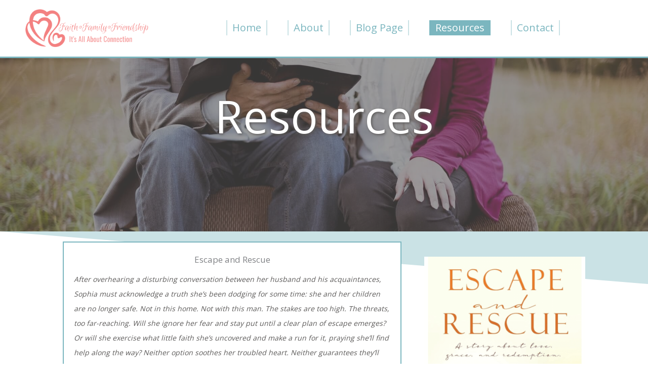

--- FILE ---
content_type: text/html; charset=UTF-8
request_url: https://faithfamilyfriendship.com/resources/
body_size: 27589
content:
<!DOCTYPE html>
<html lang="en-US" prefix="og: https://ogp.me/ns#">
<head>
<meta charset="UTF-8">
<script>
var gform;gform||(document.addEventListener("gform_main_scripts_loaded",function(){gform.scriptsLoaded=!0}),document.addEventListener("gform/theme/scripts_loaded",function(){gform.themeScriptsLoaded=!0}),window.addEventListener("DOMContentLoaded",function(){gform.domLoaded=!0}),gform={domLoaded:!1,scriptsLoaded:!1,themeScriptsLoaded:!1,isFormEditor:()=>"function"==typeof InitializeEditor,callIfLoaded:function(o){return!(!gform.domLoaded||!gform.scriptsLoaded||!gform.themeScriptsLoaded&&!gform.isFormEditor()||(gform.isFormEditor()&&console.warn("The use of gform.initializeOnLoaded() is deprecated in the form editor context and will be removed in Gravity Forms 3.1."),o(),0))},initializeOnLoaded:function(o){gform.callIfLoaded(o)||(document.addEventListener("gform_main_scripts_loaded",()=>{gform.scriptsLoaded=!0,gform.callIfLoaded(o)}),document.addEventListener("gform/theme/scripts_loaded",()=>{gform.themeScriptsLoaded=!0,gform.callIfLoaded(o)}),window.addEventListener("DOMContentLoaded",()=>{gform.domLoaded=!0,gform.callIfLoaded(o)}))},hooks:{action:{},filter:{}},addAction:function(o,r,e,t){gform.addHook("action",o,r,e,t)},addFilter:function(o,r,e,t){gform.addHook("filter",o,r,e,t)},doAction:function(o){gform.doHook("action",o,arguments)},applyFilters:function(o){return gform.doHook("filter",o,arguments)},removeAction:function(o,r){gform.removeHook("action",o,r)},removeFilter:function(o,r,e){gform.removeHook("filter",o,r,e)},addHook:function(o,r,e,t,n){null==gform.hooks[o][r]&&(gform.hooks[o][r]=[]);var d=gform.hooks[o][r];null==n&&(n=r+"_"+d.length),gform.hooks[o][r].push({tag:n,callable:e,priority:t=null==t?10:t})},doHook:function(r,o,e){var t;if(e=Array.prototype.slice.call(e,1),null!=gform.hooks[r][o]&&((o=gform.hooks[r][o]).sort(function(o,r){return o.priority-r.priority}),o.forEach(function(o){"function"!=typeof(t=o.callable)&&(t=window[t]),"action"==r?t.apply(null,e):e[0]=t.apply(null,e)})),"filter"==r)return e[0]},removeHook:function(o,r,t,n){var e;null!=gform.hooks[o][r]&&(e=(e=gform.hooks[o][r]).filter(function(o,r,e){return!!(null!=n&&n!=o.tag||null!=t&&t!=o.priority)}),gform.hooks[o][r]=e)}});
</script>

<meta name="viewport" content="width=device-width, initial-scale=1">
	<link rel="profile" href="https://gmpg.org/xfn/11"> 
	
<!-- Search Engine Optimization by Rank Math PRO - https://rankmath.com/ -->
<title>Resources &bull; Faith Family Friendship</title>
<meta name="description" content="After overhearing a disturbing conversation between her husband and his acquaintances, Sophia must acknowledge a truth she&#039;s been dodging for some time: she"/>
<meta name="robots" content="follow, index, max-snippet:-1, max-video-preview:-1, max-image-preview:large"/>
<link rel="canonical" href="https://faithfamilyfriendship.com/resources/" />
<meta property="og:locale" content="en_US" />
<meta property="og:type" content="article" />
<meta property="og:title" content="Resources &bull; Faith Family Friendship" />
<meta property="og:description" content="After overhearing a disturbing conversation between her husband and his acquaintances, Sophia must acknowledge a truth she&#039;s been dodging for some time: she" />
<meta property="og:url" content="https://faithfamilyfriendship.com/resources/" />
<meta property="og:site_name" content="Faith Family Friendship" />
<meta property="og:updated_time" content="2024-06-25T16:41:56-05:00" />
<meta property="og:image" content="https://faithfamilyfriendship.com/wp-content/uploads/2021/03/FFF-resources-scrape-01.png" />
<meta property="og:image:secure_url" content="https://faithfamilyfriendship.com/wp-content/uploads/2021/03/FFF-resources-scrape-01.png" />
<meta property="og:image:width" content="1200" />
<meta property="og:image:height" content="630" />
<meta property="og:image:alt" content="Resources" />
<meta property="og:image:type" content="image/png" />
<meta property="article:published_time" content="2021-01-18T15:01:03-06:00" />
<meta property="article:modified_time" content="2024-06-25T16:41:56-05:00" />
<meta name="twitter:card" content="summary_large_image" />
<meta name="twitter:title" content="Resources &bull; Faith Family Friendship" />
<meta name="twitter:description" content="After overhearing a disturbing conversation between her husband and his acquaintances, Sophia must acknowledge a truth she&#039;s been dodging for some time: she" />
<meta name="twitter:image" content="https://faithfamilyfriendship.com/wp-content/uploads/2021/03/FFF-resources-scrape-01.png" />
<meta name="twitter:label1" content="Time to read" />
<meta name="twitter:data1" content="2 minutes" />
<script type="application/ld+json" class="rank-math-schema-pro">{"@context":"https://schema.org","@graph":[{"@type":["Organization","Person"],"@id":"https://faithfamilyfriendship.com/#person","name":"Journey Websites","url":"https://faithfamilyfriendship.com"},{"@type":"WebSite","@id":"https://faithfamilyfriendship.com/#website","url":"https://faithfamilyfriendship.com","name":"Journey Websites","publisher":{"@id":"https://faithfamilyfriendship.com/#person"},"inLanguage":"en-US"},{"@type":"ImageObject","@id":"https://faithfamilyfriendship.com/wp-content/uploads/2021/03/FFF-resources-scrape-01.png","url":"https://faithfamilyfriendship.com/wp-content/uploads/2021/03/FFF-resources-scrape-01.png","width":"1200","height":"630","inLanguage":"en-US"},{"@type":"BreadcrumbList","@id":"https://faithfamilyfriendship.com/resources/#breadcrumb","itemListElement":[{"@type":"ListItem","position":"1","item":{"@id":"https://faithfamilyfriendship.com","name":"Home"}},{"@type":"ListItem","position":"2","item":{"@id":"https://faithfamilyfriendship.com/resources/","name":"Resources"}}]},{"@type":"WebPage","@id":"https://faithfamilyfriendship.com/resources/#webpage","url":"https://faithfamilyfriendship.com/resources/","name":"Resources &bull; Faith Family Friendship","datePublished":"2021-01-18T15:01:03-06:00","dateModified":"2024-06-25T16:41:56-05:00","isPartOf":{"@id":"https://faithfamilyfriendship.com/#website"},"primaryImageOfPage":{"@id":"https://faithfamilyfriendship.com/wp-content/uploads/2021/03/FFF-resources-scrape-01.png"},"inLanguage":"en-US","breadcrumb":{"@id":"https://faithfamilyfriendship.com/resources/#breadcrumb"}},{"@type":"Person","@id":"https://faithfamilyfriendship.com/author/sheila4website/","name":"Sheila Daniel","url":"https://faithfamilyfriendship.com/author/sheila4website/","image":{"@type":"ImageObject","@id":"https://secure.gravatar.com/avatar/3de7ce68eae852034edad8f1f9d2ebb3bc35f80902f0c9f25e0ef3a1728eb731?s=96&amp;d=mm&amp;r=g","url":"https://secure.gravatar.com/avatar/3de7ce68eae852034edad8f1f9d2ebb3bc35f80902f0c9f25e0ef3a1728eb731?s=96&amp;d=mm&amp;r=g","caption":"Sheila Daniel","inLanguage":"en-US"}},{"@type":"Article","headline":"Resources &bull; Faith Family Friendship","datePublished":"2021-01-18T15:01:03-06:00","dateModified":"2024-06-25T16:41:56-05:00","author":{"@id":"https://faithfamilyfriendship.com/author/sheila4website/","name":"Sheila Daniel"},"publisher":{"@id":"https://faithfamilyfriendship.com/#person"},"description":"After overhearing a disturbing conversation between her husband and his acquaintances, Sophia must acknowledge a truth she&#039;s been dodging for some time: she","name":"Resources &bull; Faith Family Friendship","@id":"https://faithfamilyfriendship.com/resources/#richSnippet","isPartOf":{"@id":"https://faithfamilyfriendship.com/resources/#webpage"},"image":{"@id":"https://faithfamilyfriendship.com/wp-content/uploads/2021/03/FFF-resources-scrape-01.png"},"inLanguage":"en-US","mainEntityOfPage":{"@id":"https://faithfamilyfriendship.com/resources/#webpage"}}]}</script>
<!-- /Rank Math WordPress SEO plugin -->

<link rel='dns-prefetch' href='//fonts.googleapis.com' />
<link rel="alternate" type="application/rss+xml" title="Faith Family Friendship &raquo; Feed" href="https://faithfamilyfriendship.com/feed/" />
<link rel="alternate" type="application/rss+xml" title="Faith Family Friendship &raquo; Comments Feed" href="https://faithfamilyfriendship.com/comments/feed/" />
<link rel="alternate" title="oEmbed (JSON)" type="application/json+oembed" href="https://faithfamilyfriendship.com/wp-json/oembed/1.0/embed?url=https%3A%2F%2Ffaithfamilyfriendship.com%2Fresources%2F" />
<link rel="alternate" title="oEmbed (XML)" type="text/xml+oembed" href="https://faithfamilyfriendship.com/wp-json/oembed/1.0/embed?url=https%3A%2F%2Ffaithfamilyfriendship.com%2Fresources%2F&#038;format=xml" />
<link rel="preload" href="https://faithfamilyfriendship.com/wp-content/plugins/bb-plugin/fonts/fontawesome/5.15.4/webfonts/fa-regular-400.woff2" as="font" type="font/woff2" crossorigin="anonymous">
<link rel="preload" href="https://faithfamilyfriendship.com/wp-content/plugins/bb-plugin/fonts/fontawesome/5.15.4/webfonts/fa-solid-900.woff2" as="font" type="font/woff2" crossorigin="anonymous">
		<style>
			.lazyload,
			.lazyloading {
				max-width: 100%;
			}
		</style>
				<!-- This site uses the Google Analytics by MonsterInsights plugin v9.11.1 - Using Analytics tracking - https://www.monsterinsights.com/ -->
							<script src="//www.googletagmanager.com/gtag/js?id=G-FPGQMF0LR4"  data-cfasync="false" data-wpfc-render="false" async></script>
			<script data-cfasync="false" data-wpfc-render="false">
				var mi_version = '9.11.1';
				var mi_track_user = true;
				var mi_no_track_reason = '';
								var MonsterInsightsDefaultLocations = {"page_location":"https:\/\/faithfamilyfriendship.com\/resources\/"};
								if ( typeof MonsterInsightsPrivacyGuardFilter === 'function' ) {
					var MonsterInsightsLocations = (typeof MonsterInsightsExcludeQuery === 'object') ? MonsterInsightsPrivacyGuardFilter( MonsterInsightsExcludeQuery ) : MonsterInsightsPrivacyGuardFilter( MonsterInsightsDefaultLocations );
				} else {
					var MonsterInsightsLocations = (typeof MonsterInsightsExcludeQuery === 'object') ? MonsterInsightsExcludeQuery : MonsterInsightsDefaultLocations;
				}

								var disableStrs = [
										'ga-disable-G-FPGQMF0LR4',
									];

				/* Function to detect opted out users */
				function __gtagTrackerIsOptedOut() {
					for (var index = 0; index < disableStrs.length; index++) {
						if (document.cookie.indexOf(disableStrs[index] + '=true') > -1) {
							return true;
						}
					}

					return false;
				}

				/* Disable tracking if the opt-out cookie exists. */
				if (__gtagTrackerIsOptedOut()) {
					for (var index = 0; index < disableStrs.length; index++) {
						window[disableStrs[index]] = true;
					}
				}

				/* Opt-out function */
				function __gtagTrackerOptout() {
					for (var index = 0; index < disableStrs.length; index++) {
						document.cookie = disableStrs[index] + '=true; expires=Thu, 31 Dec 2099 23:59:59 UTC; path=/';
						window[disableStrs[index]] = true;
					}
				}

				if ('undefined' === typeof gaOptout) {
					function gaOptout() {
						__gtagTrackerOptout();
					}
				}
								window.dataLayer = window.dataLayer || [];

				window.MonsterInsightsDualTracker = {
					helpers: {},
					trackers: {},
				};
				if (mi_track_user) {
					function __gtagDataLayer() {
						dataLayer.push(arguments);
					}

					function __gtagTracker(type, name, parameters) {
						if (!parameters) {
							parameters = {};
						}

						if (parameters.send_to) {
							__gtagDataLayer.apply(null, arguments);
							return;
						}

						if (type === 'event') {
														parameters.send_to = monsterinsights_frontend.v4_id;
							var hookName = name;
							if (typeof parameters['event_category'] !== 'undefined') {
								hookName = parameters['event_category'] + ':' + name;
							}

							if (typeof MonsterInsightsDualTracker.trackers[hookName] !== 'undefined') {
								MonsterInsightsDualTracker.trackers[hookName](parameters);
							} else {
								__gtagDataLayer('event', name, parameters);
							}
							
						} else {
							__gtagDataLayer.apply(null, arguments);
						}
					}

					__gtagTracker('js', new Date());
					__gtagTracker('set', {
						'developer_id.dZGIzZG': true,
											});
					if ( MonsterInsightsLocations.page_location ) {
						__gtagTracker('set', MonsterInsightsLocations);
					}
										__gtagTracker('config', 'G-FPGQMF0LR4', {"forceSSL":"true","link_attribution":"true"} );
										window.gtag = __gtagTracker;										(function () {
						/* https://developers.google.com/analytics/devguides/collection/analyticsjs/ */
						/* ga and __gaTracker compatibility shim. */
						var noopfn = function () {
							return null;
						};
						var newtracker = function () {
							return new Tracker();
						};
						var Tracker = function () {
							return null;
						};
						var p = Tracker.prototype;
						p.get = noopfn;
						p.set = noopfn;
						p.send = function () {
							var args = Array.prototype.slice.call(arguments);
							args.unshift('send');
							__gaTracker.apply(null, args);
						};
						var __gaTracker = function () {
							var len = arguments.length;
							if (len === 0) {
								return;
							}
							var f = arguments[len - 1];
							if (typeof f !== 'object' || f === null || typeof f.hitCallback !== 'function') {
								if ('send' === arguments[0]) {
									var hitConverted, hitObject = false, action;
									if ('event' === arguments[1]) {
										if ('undefined' !== typeof arguments[3]) {
											hitObject = {
												'eventAction': arguments[3],
												'eventCategory': arguments[2],
												'eventLabel': arguments[4],
												'value': arguments[5] ? arguments[5] : 1,
											}
										}
									}
									if ('pageview' === arguments[1]) {
										if ('undefined' !== typeof arguments[2]) {
											hitObject = {
												'eventAction': 'page_view',
												'page_path': arguments[2],
											}
										}
									}
									if (typeof arguments[2] === 'object') {
										hitObject = arguments[2];
									}
									if (typeof arguments[5] === 'object') {
										Object.assign(hitObject, arguments[5]);
									}
									if ('undefined' !== typeof arguments[1].hitType) {
										hitObject = arguments[1];
										if ('pageview' === hitObject.hitType) {
											hitObject.eventAction = 'page_view';
										}
									}
									if (hitObject) {
										action = 'timing' === arguments[1].hitType ? 'timing_complete' : hitObject.eventAction;
										hitConverted = mapArgs(hitObject);
										__gtagTracker('event', action, hitConverted);
									}
								}
								return;
							}

							function mapArgs(args) {
								var arg, hit = {};
								var gaMap = {
									'eventCategory': 'event_category',
									'eventAction': 'event_action',
									'eventLabel': 'event_label',
									'eventValue': 'event_value',
									'nonInteraction': 'non_interaction',
									'timingCategory': 'event_category',
									'timingVar': 'name',
									'timingValue': 'value',
									'timingLabel': 'event_label',
									'page': 'page_path',
									'location': 'page_location',
									'title': 'page_title',
									'referrer' : 'page_referrer',
								};
								for (arg in args) {
																		if (!(!args.hasOwnProperty(arg) || !gaMap.hasOwnProperty(arg))) {
										hit[gaMap[arg]] = args[arg];
									} else {
										hit[arg] = args[arg];
									}
								}
								return hit;
							}

							try {
								f.hitCallback();
							} catch (ex) {
							}
						};
						__gaTracker.create = newtracker;
						__gaTracker.getByName = newtracker;
						__gaTracker.getAll = function () {
							return [];
						};
						__gaTracker.remove = noopfn;
						__gaTracker.loaded = true;
						window['__gaTracker'] = __gaTracker;
					})();
									} else {
										console.log("");
					(function () {
						function __gtagTracker() {
							return null;
						}

						window['__gtagTracker'] = __gtagTracker;
						window['gtag'] = __gtagTracker;
					})();
									}
			</script>
							<!-- / Google Analytics by MonsterInsights -->
		<style id='wp-img-auto-sizes-contain-inline-css'>
img:is([sizes=auto i],[sizes^="auto," i]){contain-intrinsic-size:3000px 1500px}
/*# sourceURL=wp-img-auto-sizes-contain-inline-css */
</style>
<link rel='stylesheet' id='astra-bb-builder-css' href='https://faithfamilyfriendship.com/wp-content/themes/astra/assets/css/minified/compatibility/page-builder/bb-plugin.min.css?ver=4.12.0' media='all' />
<link rel='stylesheet' id='astra-theme-css-css' href='https://faithfamilyfriendship.com/wp-content/themes/astra/assets/css/minified/style.min.css?ver=4.12.0' media='all' />
<style id='astra-theme-css-inline-css'>
.ast-no-sidebar .entry-content .alignfull {margin-left: calc( -50vw + 50%);margin-right: calc( -50vw + 50%);max-width: 100vw;width: 100vw;}.ast-no-sidebar .entry-content .alignwide {margin-left: calc(-41vw + 50%);margin-right: calc(-41vw + 50%);max-width: unset;width: unset;}.ast-no-sidebar .entry-content .alignfull .alignfull,.ast-no-sidebar .entry-content .alignfull .alignwide,.ast-no-sidebar .entry-content .alignwide .alignfull,.ast-no-sidebar .entry-content .alignwide .alignwide,.ast-no-sidebar .entry-content .wp-block-column .alignfull,.ast-no-sidebar .entry-content .wp-block-column .alignwide{width: 100%;margin-left: auto;margin-right: auto;}.wp-block-gallery,.blocks-gallery-grid {margin: 0;}.wp-block-separator {max-width: 100px;}.wp-block-separator.is-style-wide,.wp-block-separator.is-style-dots {max-width: none;}.entry-content .has-2-columns .wp-block-column:first-child {padding-right: 10px;}.entry-content .has-2-columns .wp-block-column:last-child {padding-left: 10px;}@media (max-width: 782px) {.entry-content .wp-block-columns .wp-block-column {flex-basis: 100%;}.entry-content .has-2-columns .wp-block-column:first-child {padding-right: 0;}.entry-content .has-2-columns .wp-block-column:last-child {padding-left: 0;}}body .entry-content .wp-block-latest-posts {margin-left: 0;}body .entry-content .wp-block-latest-posts li {list-style: none;}.ast-no-sidebar .ast-container .entry-content .wp-block-latest-posts {margin-left: 0;}.ast-header-break-point .entry-content .alignwide {margin-left: auto;margin-right: auto;}.entry-content .blocks-gallery-item img {margin-bottom: auto;}.wp-block-pullquote {border-top: 4px solid #555d66;border-bottom: 4px solid #555d66;color: #40464d;}:root{--ast-post-nav-space:0;--ast-container-default-xlg-padding:6.67em;--ast-container-default-lg-padding:5.67em;--ast-container-default-slg-padding:4.34em;--ast-container-default-md-padding:3.34em;--ast-container-default-sm-padding:6.67em;--ast-container-default-xs-padding:2.4em;--ast-container-default-xxs-padding:1.4em;--ast-code-block-background:#EEEEEE;--ast-comment-inputs-background:#FAFAFA;--ast-normal-container-width:1200px;--ast-narrow-container-width:750px;--ast-blog-title-font-weight:normal;--ast-blog-meta-weight:inherit;--ast-global-color-primary:var(--ast-global-color-5);--ast-global-color-secondary:var(--ast-global-color-4);--ast-global-color-alternate-background:var(--ast-global-color-7);--ast-global-color-subtle-background:var(--ast-global-color-6);--ast-bg-style-guide:var( --ast-global-color-secondary,--ast-global-color-5 );--ast-shadow-style-guide:0px 0px 4px 0 #00000057;--ast-global-dark-bg-style:#fff;--ast-global-dark-lfs:#fbfbfb;--ast-widget-bg-color:#fafafa;--ast-wc-container-head-bg-color:#fbfbfb;--ast-title-layout-bg:#eeeeee;--ast-search-border-color:#e7e7e7;--ast-lifter-hover-bg:#e6e6e6;--ast-gallery-block-color:#000;--srfm-color-input-label:var(--ast-global-color-2);}html{font-size:106.25%;}a,.page-title{color:#7bb6bf;}a:hover,a:focus{color:#cae2e5;}body,button,input,select,textarea,.ast-button,.ast-custom-button{font-family:'Open Sans',sans-serif;font-weight:400;font-size:17px;font-size:1rem;line-height:var(--ast-body-line-height,1.65em);}blockquote{color:#110f0e;}h1,h2,h3,h4,h5,h6,.entry-content :where(h1,h2,h3,h4,h5,h6),.site-title,.site-title a{font-family:'Oswald',sans-serif;font-weight:400;}.ast-site-identity .site-title a{color:var(--ast-global-color-2);}.site-title{font-size:35px;font-size:2.0588235294118rem;display:block;}.site-header .site-description{font-size:15px;font-size:0.88235294117647rem;display:none;}.entry-title{font-size:26px;font-size:1.5294117647059rem;}.archive .ast-article-post .ast-article-inner,.blog .ast-article-post .ast-article-inner,.archive .ast-article-post .ast-article-inner:hover,.blog .ast-article-post .ast-article-inner:hover{overflow:hidden;}h1,.entry-content :where(h1){font-size:65px;font-size:3.8235294117647rem;font-family:'Oswald',sans-serif;line-height:1.4em;}h2,.entry-content :where(h2){font-size:50px;font-size:2.9411764705882rem;font-family:'Oswald',sans-serif;line-height:1.3em;}h3,.entry-content :where(h3){font-size:40px;font-size:2.3529411764706rem;font-family:'Oswald',sans-serif;line-height:1.3em;}h4,.entry-content :where(h4){font-size:30px;font-size:1.7647058823529rem;line-height:1.2em;font-family:'Oswald',sans-serif;}h5,.entry-content :where(h5){font-size:24px;font-size:1.4117647058824rem;line-height:1.2em;font-family:'Oswald',sans-serif;}h6,.entry-content :where(h6){font-size:20px;font-size:1.1764705882353rem;line-height:1.25em;font-family:'Oswald',sans-serif;}::selection{background-color:#e5b2af;color:#000000;}body,h1,h2,h3,h4,h5,h6,.entry-title a,.entry-content :where(h1,h2,h3,h4,h5,h6){color:#5c5a59;}.tagcloud a:hover,.tagcloud a:focus,.tagcloud a.current-item{color:#000000;border-color:#7bb6bf;background-color:#7bb6bf;}input:focus,input[type="text"]:focus,input[type="email"]:focus,input[type="url"]:focus,input[type="password"]:focus,input[type="reset"]:focus,input[type="search"]:focus,textarea:focus{border-color:#7bb6bf;}input[type="radio"]:checked,input[type=reset],input[type="checkbox"]:checked,input[type="checkbox"]:hover:checked,input[type="checkbox"]:focus:checked,input[type=range]::-webkit-slider-thumb{border-color:#7bb6bf;background-color:#7bb6bf;box-shadow:none;}.site-footer a:hover + .post-count,.site-footer a:focus + .post-count{background:#7bb6bf;border-color:#7bb6bf;}.single .nav-links .nav-previous,.single .nav-links .nav-next{color:#7bb6bf;}.entry-meta,.entry-meta *{line-height:1.45;color:#7bb6bf;}.entry-meta a:not(.ast-button):hover,.entry-meta a:not(.ast-button):hover *,.entry-meta a:not(.ast-button):focus,.entry-meta a:not(.ast-button):focus *,.page-links > .page-link,.page-links .page-link:hover,.post-navigation a:hover{color:#cae2e5;}#cat option,.secondary .calendar_wrap thead a,.secondary .calendar_wrap thead a:visited{color:#7bb6bf;}.secondary .calendar_wrap #today,.ast-progress-val span{background:#7bb6bf;}.secondary a:hover + .post-count,.secondary a:focus + .post-count{background:#7bb6bf;border-color:#7bb6bf;}.calendar_wrap #today > a{color:#000000;}.page-links .page-link,.single .post-navigation a{color:#7bb6bf;}.ast-search-menu-icon .search-form button.search-submit{padding:0 4px;}.ast-search-menu-icon form.search-form{padding-right:0;}.ast-header-search .ast-search-menu-icon.ast-dropdown-active .search-form,.ast-header-search .ast-search-menu-icon.ast-dropdown-active .search-field:focus{transition:all 0.2s;}.search-form input.search-field:focus{outline:none;}.widget-title,.widget .wp-block-heading{font-size:24px;font-size:1.4117647058824rem;color:#5c5a59;}.single .ast-author-details .author-title{color:#cae2e5;}.ast-search-menu-icon.slide-search a:focus-visible:focus-visible,.astra-search-icon:focus-visible,#close:focus-visible,a:focus-visible,.ast-menu-toggle:focus-visible,.site .skip-link:focus-visible,.wp-block-loginout input:focus-visible,.wp-block-search.wp-block-search__button-inside .wp-block-search__inside-wrapper,.ast-header-navigation-arrow:focus-visible,.ast-orders-table__row .ast-orders-table__cell:focus-visible,a#ast-apply-coupon:focus-visible,#ast-apply-coupon:focus-visible,#close:focus-visible,.button.search-submit:focus-visible,#search_submit:focus,.normal-search:focus-visible,.ast-header-account-wrap:focus-visible,.astra-cart-drawer-close:focus,.ast-single-variation:focus,.ast-button:focus,.ast-builder-button-wrap:has(.ast-custom-button-link:focus),.ast-builder-button-wrap .ast-custom-button-link:focus{outline-style:dotted;outline-color:inherit;outline-width:thin;}input:focus,input[type="text"]:focus,input[type="email"]:focus,input[type="url"]:focus,input[type="password"]:focus,input[type="reset"]:focus,input[type="search"]:focus,input[type="number"]:focus,textarea:focus,.wp-block-search__input:focus,[data-section="section-header-mobile-trigger"] .ast-button-wrap .ast-mobile-menu-trigger-minimal:focus,.ast-mobile-popup-drawer.active .menu-toggle-close:focus,#ast-scroll-top:focus,#coupon_code:focus,#ast-coupon-code:focus{border-style:dotted;border-color:inherit;border-width:thin;}input{outline:none;}.main-header-menu .menu-link,.ast-header-custom-item a{color:#5c5a59;}.main-header-menu .menu-item:hover > .menu-link,.main-header-menu .menu-item:hover > .ast-menu-toggle,.main-header-menu .ast-masthead-custom-menu-items a:hover,.main-header-menu .menu-item.focus > .menu-link,.main-header-menu .menu-item.focus > .ast-menu-toggle,.main-header-menu .current-menu-item > .menu-link,.main-header-menu .current-menu-ancestor > .menu-link,.main-header-menu .current-menu-item > .ast-menu-toggle,.main-header-menu .current-menu-ancestor > .ast-menu-toggle{color:#7bb6bf;}.header-main-layout-3 .ast-main-header-bar-alignment{margin-right:auto;}.header-main-layout-2 .site-header-section-left .ast-site-identity{text-align:left;}.ast-logo-title-inline .site-logo-img{padding-right:1em;}body .ast-oembed-container *{position:absolute;top:0;width:100%;height:100%;left:0;}body .wp-block-embed-pocket-casts .ast-oembed-container *{position:unset;}.ast-header-break-point .ast-mobile-menu-buttons-minimal.menu-toggle{background:transparent;color:#ffffff;}.ast-header-break-point .ast-mobile-menu-buttons-outline.menu-toggle{background:transparent;border:1px solid #ffffff;color:#ffffff;}.ast-header-break-point .ast-mobile-menu-buttons-fill.menu-toggle{background:#ffffff;color:#7bb6bf;}.ast-single-post-featured-section + article {margin-top: 2em;}.site-content .ast-single-post-featured-section img {width: 100%;overflow: hidden;object-fit: cover;}.site > .ast-single-related-posts-container {margin-top: 0;}@media (min-width: 922px) {.ast-desktop .ast-container--narrow {max-width: var(--ast-narrow-container-width);margin: 0 auto;}}.ast-page-builder-template .hentry {margin: 0;}.ast-page-builder-template .site-content > .ast-container {max-width: 100%;padding: 0;}.ast-page-builder-template .site .site-content #primary {padding: 0;margin: 0;}.ast-page-builder-template .no-results {text-align: center;margin: 4em auto;}.ast-page-builder-template .ast-pagination {padding: 2em;}.ast-page-builder-template .entry-header.ast-no-title.ast-no-thumbnail {margin-top: 0;}.ast-page-builder-template .entry-header.ast-header-without-markup {margin-top: 0;margin-bottom: 0;}.ast-page-builder-template .entry-header.ast-no-title.ast-no-meta {margin-bottom: 0;}.ast-page-builder-template.single .post-navigation {padding-bottom: 2em;}.ast-page-builder-template.single-post .site-content > .ast-container {max-width: 100%;}.ast-page-builder-template .entry-header {margin-top: 4em;margin-left: auto;margin-right: auto;padding-left: 20px;padding-right: 20px;}.single.ast-page-builder-template .entry-header {padding-left: 20px;padding-right: 20px;}.ast-page-builder-template .ast-archive-description {margin: 4em auto 0;padding-left: 20px;padding-right: 20px;}.ast-page-builder-template.ast-no-sidebar .entry-content .alignwide {margin-left: 0;margin-right: 0;}.footer-adv .footer-adv-overlay{border-top-style:solid;border-top-color:#7a7a7a;}.wp-block-buttons.aligncenter{justify-content:center;}@media (min-width:1200px){.wp-block-group .has-background{padding:20px;}}@media (min-width:1200px){.ast-page-builder-template.ast-no-sidebar .entry-content .wp-block-cover.alignwide,.ast-page-builder-template.ast-no-sidebar .entry-content .wp-block-cover.alignfull{padding-right:0;padding-left:0;}}@media (min-width:1200px){.wp-block-cover-image.alignwide .wp-block-cover__inner-container,.wp-block-cover.alignwide .wp-block-cover__inner-container,.wp-block-cover-image.alignfull .wp-block-cover__inner-container,.wp-block-cover.alignfull .wp-block-cover__inner-container{width:100%;}}.wp-block-image.aligncenter{margin-left:auto;margin-right:auto;}.wp-block-table.aligncenter{margin-left:auto;margin-right:auto;}.wp-block-buttons .wp-block-button.is-style-outline .wp-block-button__link.wp-element-button,.ast-outline-button,.wp-block-uagb-buttons-child .uagb-buttons-repeater.ast-outline-button{border-color:#7bb6bf;border-top-width:2px;border-right-width:2px;border-bottom-width:2px;border-left-width:2px;font-family:inherit;font-weight:inherit;line-height:1em;border-top-left-radius:0px;border-top-right-radius:0px;border-bottom-right-radius:0px;border-bottom-left-radius:0px;}.wp-block-button.is-style-outline .wp-block-button__link:hover,.wp-block-buttons .wp-block-button.is-style-outline .wp-block-button__link:focus,.wp-block-buttons .wp-block-button.is-style-outline > .wp-block-button__link:not(.has-text-color):hover,.wp-block-buttons .wp-block-button.wp-block-button__link.is-style-outline:not(.has-text-color):hover,.ast-outline-button:hover,.ast-outline-button:focus,.wp-block-uagb-buttons-child .uagb-buttons-repeater.ast-outline-button:hover,.wp-block-uagb-buttons-child .uagb-buttons-repeater.ast-outline-button:focus{background-color:#7bb6bf;border-color:#7bb6bf;}.wp-block-button .wp-block-button__link.wp-element-button.is-style-outline:not(.has-background),.wp-block-button.is-style-outline>.wp-block-button__link.wp-element-button:not(.has-background),.ast-outline-button{background-color:#ffffff;}.entry-content[data-ast-blocks-layout] > figure{margin-bottom:1em;}@media (max-width:921px){.ast-left-sidebar #content > .ast-container{display:flex;flex-direction:column-reverse;width:100%;}.ast-separate-container .ast-article-post,.ast-separate-container .ast-article-single{padding:1.5em 2.14em;}.ast-author-box img.avatar{margin:20px 0 0 0;}}@media (min-width:922px){.ast-separate-container.ast-right-sidebar #primary,.ast-separate-container.ast-left-sidebar #primary{border:0;}.search-no-results.ast-separate-container #primary{margin-bottom:4em;}}.elementor-widget-button .elementor-button{border-style:solid;text-decoration:none;border-top-width:0px;border-right-width:2px;border-left-width:2px;border-bottom-width:0px;}.elementor-button.elementor-size-sm,.elementor-button.elementor-size-xs,.elementor-button.elementor-size-md,.elementor-button.elementor-size-lg,.elementor-button.elementor-size-xl,.elementor-button{border-top-left-radius:0px;border-top-right-radius:0px;border-bottom-right-radius:0px;border-bottom-left-radius:0px;padding-top:10px;padding-right:40px;padding-bottom:10px;padding-left:40px;}.elementor-widget-button .elementor-button{border-color:#7bb6bf;background-color:#ffffff;}.elementor-widget-button .elementor-button:hover,.elementor-widget-button .elementor-button:focus{color:#ffffff;background-color:#7bb6bf;border-color:#7bb6bf;}.wp-block-button .wp-block-button__link ,.elementor-widget-button .elementor-button,.elementor-widget-button .elementor-button:visited{color:#7bb6bf;}.elementor-widget-button .elementor-button{line-height:1em;}.wp-block-button .wp-block-button__link:hover,.wp-block-button .wp-block-button__link:focus{color:#ffffff;background-color:#7bb6bf;border-color:#7bb6bf;}.wp-block-button .wp-block-button__link{border-style:solid;border-top-width:0px;border-right-width:2px;border-left-width:2px;border-bottom-width:0px;border-color:#7bb6bf;background-color:#ffffff;color:#7bb6bf;font-family:inherit;font-weight:inherit;line-height:1em;border-top-left-radius:0px;border-top-right-radius:0px;border-bottom-right-radius:0px;border-bottom-left-radius:0px;padding-top:10px;padding-right:40px;padding-bottom:10px;padding-left:40px;}.menu-toggle,button,.ast-button,.ast-custom-button,.button,input#submit,input[type="button"],input[type="submit"],input[type="reset"]{border-style:solid;border-top-width:0px;border-right-width:2px;border-left-width:2px;border-bottom-width:0px;color:#7bb6bf;border-color:#7bb6bf;background-color:#ffffff;padding-top:10px;padding-right:40px;padding-bottom:10px;padding-left:40px;font-family:inherit;font-weight:inherit;line-height:1em;border-top-left-radius:0px;border-top-right-radius:0px;border-bottom-right-radius:0px;border-bottom-left-radius:0px;}button:focus,.menu-toggle:hover,button:hover,.ast-button:hover,.ast-custom-button:hover .button:hover,.ast-custom-button:hover ,input[type=reset]:hover,input[type=reset]:focus,input#submit:hover,input#submit:focus,input[type="button"]:hover,input[type="button"]:focus,input[type="submit"]:hover,input[type="submit"]:focus{color:#ffffff;background-color:#7bb6bf;border-color:#7bb6bf;}@media (max-width:921px){.ast-mobile-header-stack .main-header-bar .ast-search-menu-icon{display:inline-block;}.ast-header-break-point.ast-header-custom-item-outside .ast-mobile-header-stack .main-header-bar .ast-search-icon{margin:0;}.ast-comment-avatar-wrap img{max-width:2.5em;}.ast-comment-meta{padding:0 1.8888em 1.3333em;}.ast-separate-container .ast-comment-list li.depth-1{padding:1.5em 2.14em;}.ast-separate-container .comment-respond{padding:2em 2.14em;}}@media (min-width:544px){.ast-container{max-width:100%;}}@media (max-width:544px){.ast-separate-container .ast-article-post,.ast-separate-container .ast-article-single,.ast-separate-container .comments-title,.ast-separate-container .ast-archive-description{padding:1.5em 1em;}.ast-separate-container #content .ast-container{padding-left:0.54em;padding-right:0.54em;}.ast-separate-container .ast-comment-list .bypostauthor{padding:.5em;}.ast-search-menu-icon.ast-dropdown-active .search-field{width:170px;}.site-branding img,.site-header .site-logo-img .custom-logo-link img{max-width:100%;}} #ast-mobile-header .ast-site-header-cart-li a{pointer-events:none;}@media (min-width:545px){.ast-page-builder-template .comments-area,.single.ast-page-builder-template .entry-header,.single.ast-page-builder-template .post-navigation,.single.ast-page-builder-template .ast-single-related-posts-container{max-width:1240px;margin-left:auto;margin-right:auto;}}body,.ast-separate-container{background-color:#ffffff;background-image:none;}.ast-no-sidebar.ast-separate-container .entry-content .alignfull {margin-left: -6.67em;margin-right: -6.67em;width: auto;}@media (max-width: 1200px) {.ast-no-sidebar.ast-separate-container .entry-content .alignfull {margin-left: -2.4em;margin-right: -2.4em;}}@media (max-width: 768px) {.ast-no-sidebar.ast-separate-container .entry-content .alignfull {margin-left: -2.14em;margin-right: -2.14em;}}@media (max-width: 544px) {.ast-no-sidebar.ast-separate-container .entry-content .alignfull {margin-left: -1em;margin-right: -1em;}}.ast-no-sidebar.ast-separate-container .entry-content .alignwide {margin-left: -20px;margin-right: -20px;}.ast-no-sidebar.ast-separate-container .entry-content .wp-block-column .alignfull,.ast-no-sidebar.ast-separate-container .entry-content .wp-block-column .alignwide {margin-left: auto;margin-right: auto;width: 100%;}@media (max-width:921px){.site-title{display:block;}.site-header .site-description{display:none;}h1,.entry-content :where(h1){font-size:30px;}h2,.entry-content :where(h2){font-size:25px;}h3,.entry-content :where(h3){font-size:20px;}}@media (max-width:544px){.site-title{display:block;}.site-header .site-description{display:none;}h1,.entry-content :where(h1){font-size:30px;}h2,.entry-content :where(h2){font-size:25px;}h3,.entry-content :where(h3){font-size:20px;}}@media (max-width:921px){html{font-size:96.9%;}}@media (max-width:544px){html{font-size:96.9%;}}@media (min-width:922px){.ast-container{max-width:1240px;}}@font-face {font-family: "Astra";src: url(https://faithfamilyfriendship.com/wp-content/themes/astra/assets/fonts/astra.woff) format("woff"),url(https://faithfamilyfriendship.com/wp-content/themes/astra/assets/fonts/astra.ttf) format("truetype"),url(https://faithfamilyfriendship.com/wp-content/themes/astra/assets/fonts/astra.svg#astra) format("svg");font-weight: normal;font-style: normal;font-display: fallback;}@media (max-width:921px) {.main-header-bar .main-header-bar-navigation{display:none;}}.ast-desktop .main-header-menu.submenu-with-border .sub-menu,.ast-desktop .main-header-menu.submenu-with-border .astra-full-megamenu-wrapper{border-color:#e5b2af;}.ast-desktop .main-header-menu.submenu-with-border .sub-menu{border-top-width:2px;border-style:solid;}.ast-desktop .main-header-menu.submenu-with-border .sub-menu .sub-menu{top:-2px;}.ast-desktop .main-header-menu.submenu-with-border .sub-menu .menu-link,.ast-desktop .main-header-menu.submenu-with-border .children .menu-link{border-bottom-width:0px;border-style:solid;border-color:#eaeaea;}@media (min-width:922px){.main-header-menu .sub-menu .menu-item.ast-left-align-sub-menu:hover > .sub-menu,.main-header-menu .sub-menu .menu-item.ast-left-align-sub-menu.focus > .sub-menu{margin-left:-0px;}}.ast-small-footer{border-top-style:solid;border-top-width:1px;border-top-color:#7a7a7a;}.ast-small-footer-wrap{text-align:center;}.site .comments-area{padding-bottom:3em;}.ast-header-break-point.ast-header-custom-item-inside .main-header-bar .main-header-bar-navigation .ast-search-icon {display: none;}.ast-header-break-point.ast-header-custom-item-inside .main-header-bar .ast-search-menu-icon .search-form {padding: 0;display: block;overflow: hidden;}.ast-header-break-point .ast-header-custom-item .widget:last-child {margin-bottom: 1em;}.ast-header-custom-item .widget {margin: 0.5em;display: inline-block;vertical-align: middle;}.ast-header-custom-item .widget p {margin-bottom: 0;}.ast-header-custom-item .widget li {width: auto;}.ast-header-custom-item-inside .button-custom-menu-item .menu-link {display: none;}.ast-header-custom-item-inside.ast-header-break-point .button-custom-menu-item .ast-custom-button-link {display: none;}.ast-header-custom-item-inside.ast-header-break-point .button-custom-menu-item .menu-link {display: block;}.ast-header-break-point.ast-header-custom-item-outside .main-header-bar .ast-search-icon {margin-right: 1em;}.ast-header-break-point.ast-header-custom-item-inside .main-header-bar .ast-search-menu-icon .search-field,.ast-header-break-point.ast-header-custom-item-inside .main-header-bar .ast-search-menu-icon.ast-inline-search .search-field {width: 100%;padding-right: 5.5em;}.ast-header-break-point.ast-header-custom-item-inside .main-header-bar .ast-search-menu-icon .search-submit {display: block;position: absolute;height: 100%;top: 0;right: 0;padding: 0 1em;border-radius: 0;}.ast-header-break-point .ast-header-custom-item .ast-masthead-custom-menu-items {padding-left: 20px;padding-right: 20px;margin-bottom: 1em;margin-top: 1em;}.ast-header-custom-item-inside.ast-header-break-point .button-custom-menu-item {padding-left: 0;padding-right: 0;margin-top: 0;margin-bottom: 0;}.astra-icon-down_arrow::after {content: "\e900";font-family: Astra;}.astra-icon-close::after {content: "\e5cd";font-family: Astra;}.astra-icon-drag_handle::after {content: "\e25d";font-family: Astra;}.astra-icon-format_align_justify::after {content: "\e235";font-family: Astra;}.astra-icon-menu::after {content: "\e5d2";font-family: Astra;}.astra-icon-reorder::after {content: "\e8fe";font-family: Astra;}.astra-icon-search::after {content: "\e8b6";font-family: Astra;}.astra-icon-zoom_in::after {content: "\e56b";font-family: Astra;}.astra-icon-check-circle::after {content: "\e901";font-family: Astra;}.astra-icon-shopping-cart::after {content: "\f07a";font-family: Astra;}.astra-icon-shopping-bag::after {content: "\f290";font-family: Astra;}.astra-icon-shopping-basket::after {content: "\f291";font-family: Astra;}.astra-icon-circle-o::after {content: "\e903";font-family: Astra;}.astra-icon-certificate::after {content: "\e902";font-family: Astra;}blockquote {padding: 1.2em;}:root .has-ast-global-color-0-color{color:var(--ast-global-color-0);}:root .has-ast-global-color-0-background-color{background-color:var(--ast-global-color-0);}:root .wp-block-button .has-ast-global-color-0-color{color:var(--ast-global-color-0);}:root .wp-block-button .has-ast-global-color-0-background-color{background-color:var(--ast-global-color-0);}:root .has-ast-global-color-1-color{color:var(--ast-global-color-1);}:root .has-ast-global-color-1-background-color{background-color:var(--ast-global-color-1);}:root .wp-block-button .has-ast-global-color-1-color{color:var(--ast-global-color-1);}:root .wp-block-button .has-ast-global-color-1-background-color{background-color:var(--ast-global-color-1);}:root .has-ast-global-color-2-color{color:var(--ast-global-color-2);}:root .has-ast-global-color-2-background-color{background-color:var(--ast-global-color-2);}:root .wp-block-button .has-ast-global-color-2-color{color:var(--ast-global-color-2);}:root .wp-block-button .has-ast-global-color-2-background-color{background-color:var(--ast-global-color-2);}:root .has-ast-global-color-3-color{color:var(--ast-global-color-3);}:root .has-ast-global-color-3-background-color{background-color:var(--ast-global-color-3);}:root .wp-block-button .has-ast-global-color-3-color{color:var(--ast-global-color-3);}:root .wp-block-button .has-ast-global-color-3-background-color{background-color:var(--ast-global-color-3);}:root .has-ast-global-color-4-color{color:var(--ast-global-color-4);}:root .has-ast-global-color-4-background-color{background-color:var(--ast-global-color-4);}:root .wp-block-button .has-ast-global-color-4-color{color:var(--ast-global-color-4);}:root .wp-block-button .has-ast-global-color-4-background-color{background-color:var(--ast-global-color-4);}:root .has-ast-global-color-5-color{color:var(--ast-global-color-5);}:root .has-ast-global-color-5-background-color{background-color:var(--ast-global-color-5);}:root .wp-block-button .has-ast-global-color-5-color{color:var(--ast-global-color-5);}:root .wp-block-button .has-ast-global-color-5-background-color{background-color:var(--ast-global-color-5);}:root .has-ast-global-color-6-color{color:var(--ast-global-color-6);}:root .has-ast-global-color-6-background-color{background-color:var(--ast-global-color-6);}:root .wp-block-button .has-ast-global-color-6-color{color:var(--ast-global-color-6);}:root .wp-block-button .has-ast-global-color-6-background-color{background-color:var(--ast-global-color-6);}:root .has-ast-global-color-7-color{color:var(--ast-global-color-7);}:root .has-ast-global-color-7-background-color{background-color:var(--ast-global-color-7);}:root .wp-block-button .has-ast-global-color-7-color{color:var(--ast-global-color-7);}:root .wp-block-button .has-ast-global-color-7-background-color{background-color:var(--ast-global-color-7);}:root .has-ast-global-color-8-color{color:var(--ast-global-color-8);}:root .has-ast-global-color-8-background-color{background-color:var(--ast-global-color-8);}:root .wp-block-button .has-ast-global-color-8-color{color:var(--ast-global-color-8);}:root .wp-block-button .has-ast-global-color-8-background-color{background-color:var(--ast-global-color-8);}:root{--ast-global-color-0:#0170B9;--ast-global-color-1:#3a3a3a;--ast-global-color-2:#3a3a3a;--ast-global-color-3:#4B4F58;--ast-global-color-4:#F5F5F5;--ast-global-color-5:#FFFFFF;--ast-global-color-6:#E5E5E5;--ast-global-color-7:#424242;--ast-global-color-8:#000000;}:root {--ast-border-color : #dddddd;}.ast-single-entry-banner {-js-display: flex;display: flex;flex-direction: column;justify-content: center;text-align: center;position: relative;background: var(--ast-title-layout-bg);}.ast-single-entry-banner[data-banner-layout="layout-1"] {max-width: 1200px;background: inherit;padding: 20px 0;}.ast-single-entry-banner[data-banner-width-type="custom"] {margin: 0 auto;width: 100%;}.ast-single-entry-banner + .site-content .entry-header {margin-bottom: 0;}.site .ast-author-avatar {--ast-author-avatar-size: ;}a.ast-underline-text {text-decoration: underline;}.ast-container > .ast-terms-link {position: relative;display: block;}a.ast-button.ast-badge-tax {padding: 4px 8px;border-radius: 3px;font-size: inherit;}header.entry-header{text-align:left;}header.entry-header > *:not(:last-child){margin-bottom:10px;}@media (max-width:921px){header.entry-header{text-align:left;}}@media (max-width:544px){header.entry-header{text-align:left;}}.ast-archive-entry-banner {-js-display: flex;display: flex;flex-direction: column;justify-content: center;text-align: center;position: relative;background: var(--ast-title-layout-bg);}.ast-archive-entry-banner[data-banner-width-type="custom"] {margin: 0 auto;width: 100%;}.ast-archive-entry-banner[data-banner-layout="layout-1"] {background: inherit;padding: 20px 0;text-align: left;}body.archive .ast-archive-description{max-width:1200px;width:100%;text-align:left;padding-top:3em;padding-right:3em;padding-bottom:3em;padding-left:3em;}body.archive .ast-archive-description .ast-archive-title,body.archive .ast-archive-description .ast-archive-title *{font-size:40px;font-size:2.3529411764706rem;text-transform:capitalize;}body.archive .ast-archive-description > *:not(:last-child){margin-bottom:10px;}@media (max-width:921px){body.archive .ast-archive-description{text-align:left;}}@media (max-width:544px){body.archive .ast-archive-description{text-align:left;}}.ast-breadcrumbs .trail-browse,.ast-breadcrumbs .trail-items,.ast-breadcrumbs .trail-items li{display:inline-block;margin:0;padding:0;border:none;background:inherit;text-indent:0;text-decoration:none;}.ast-breadcrumbs .trail-browse{font-size:inherit;font-style:inherit;font-weight:inherit;color:inherit;}.ast-breadcrumbs .trail-items{list-style:none;}.trail-items li::after{padding:0 0.3em;content:"\00bb";}.trail-items li:last-of-type::after{display:none;}h1,h2,h3,h4,h5,h6,.entry-content :where(h1,h2,h3,h4,h5,h6){color:#5c5a59;}.fl-row-content-wrap [CLASS*="ast-width-"] {width:100%;}body.fl-theme-builder-header.fl-theme-builder-part.fl-theme-builder-part-part #page{display:block;}.ast-header-break-point .main-header-bar{border-bottom-width:1px;}@media (min-width:922px){.main-header-bar{border-bottom-width:1px;}}.main-header-menu .menu-item,#astra-footer-menu .menu-item,.main-header-bar .ast-masthead-custom-menu-items{-js-display:flex;display:flex;-webkit-box-pack:center;-webkit-justify-content:center;-moz-box-pack:center;-ms-flex-pack:center;justify-content:center;-webkit-box-orient:vertical;-webkit-box-direction:normal;-webkit-flex-direction:column;-moz-box-orient:vertical;-moz-box-direction:normal;-ms-flex-direction:column;flex-direction:column;}.main-header-menu > .menu-item > .menu-link,#astra-footer-menu > .menu-item > .menu-link{height:100%;-webkit-box-align:center;-webkit-align-items:center;-moz-box-align:center;-ms-flex-align:center;align-items:center;-js-display:flex;display:flex;}.ast-primary-menu-disabled .main-header-bar .ast-masthead-custom-menu-items{flex:unset;}.main-header-menu .sub-menu .menu-item.menu-item-has-children > .menu-link:after{position:absolute;right:1em;top:50%;transform:translate(0,-50%) rotate(270deg);}.ast-header-break-point .main-header-bar .main-header-bar-navigation .page_item_has_children > .ast-menu-toggle::before,.ast-header-break-point .main-header-bar .main-header-bar-navigation .menu-item-has-children > .ast-menu-toggle::before,.ast-mobile-popup-drawer .main-header-bar-navigation .menu-item-has-children>.ast-menu-toggle::before,.ast-header-break-point .ast-mobile-header-wrap .main-header-bar-navigation .menu-item-has-children > .ast-menu-toggle::before{font-weight:bold;content:"\e900";font-family:Astra;text-decoration:inherit;display:inline-block;}.ast-header-break-point .main-navigation ul.sub-menu .menu-item .menu-link:before{content:"\e900";font-family:Astra;font-size:.65em;text-decoration:inherit;display:inline-block;transform:translate(0,-2px) rotateZ(270deg);margin-right:5px;}.widget_search .search-form:after{font-family:Astra;font-size:1.2em;font-weight:normal;content:"\e8b6";position:absolute;top:50%;right:15px;transform:translate(0,-50%);}.astra-search-icon::before{content:"\e8b6";font-family:Astra;font-style:normal;font-weight:normal;text-decoration:inherit;text-align:center;-webkit-font-smoothing:antialiased;-moz-osx-font-smoothing:grayscale;z-index:3;}.main-header-bar .main-header-bar-navigation .page_item_has_children > a:after,.main-header-bar .main-header-bar-navigation .menu-item-has-children > a:after,.menu-item-has-children .ast-header-navigation-arrow:after{content:"\e900";display:inline-block;font-family:Astra;font-size:.6rem;font-weight:bold;text-rendering:auto;-webkit-font-smoothing:antialiased;-moz-osx-font-smoothing:grayscale;margin-left:10px;line-height:normal;}.menu-item-has-children .sub-menu .ast-header-navigation-arrow:after{margin-left:0;}.ast-mobile-popup-drawer .main-header-bar-navigation .ast-submenu-expanded>.ast-menu-toggle::before{transform:rotateX(180deg);}.ast-header-break-point .main-header-bar-navigation .menu-item-has-children > .menu-link:after{display:none;}@media (min-width:922px){.ast-builder-menu .main-navigation > ul > li:last-child a{margin-right:0;}}.ast-separate-container .ast-article-inner{background-color:transparent;background-image:none;}.ast-separate-container .ast-article-post{background-color:#ffffff;background-image:none;}@media (max-width:921px){.ast-separate-container .ast-article-post{background-color:#ffffff;background-image:none;}}@media (max-width:544px){.ast-separate-container .ast-article-post{background-color:#ffffff;background-image:none;}}.ast-separate-container .ast-article-single:not(.ast-related-post),.ast-separate-container .error-404,.ast-separate-container .no-results,.single.ast-separate-container.ast-author-meta,.ast-separate-container .related-posts-title-wrapper,.ast-separate-container .comments-count-wrapper,.ast-box-layout.ast-plain-container .site-content,.ast-padded-layout.ast-plain-container .site-content,.ast-separate-container .ast-archive-description,.ast-separate-container .comments-area .comment-respond,.ast-separate-container .comments-area .ast-comment-list li,.ast-separate-container .comments-area .comments-title{background-color:#ffffff;background-image:none;}@media (max-width:921px){.ast-separate-container .ast-article-single:not(.ast-related-post),.ast-separate-container .error-404,.ast-separate-container .no-results,.single.ast-separate-container.ast-author-meta,.ast-separate-container .related-posts-title-wrapper,.ast-separate-container .comments-count-wrapper,.ast-box-layout.ast-plain-container .site-content,.ast-padded-layout.ast-plain-container .site-content,.ast-separate-container .ast-archive-description{background-color:#ffffff;background-image:none;}}@media (max-width:544px){.ast-separate-container .ast-article-single:not(.ast-related-post),.ast-separate-container .error-404,.ast-separate-container .no-results,.single.ast-separate-container.ast-author-meta,.ast-separate-container .related-posts-title-wrapper,.ast-separate-container .comments-count-wrapper,.ast-box-layout.ast-plain-container .site-content,.ast-padded-layout.ast-plain-container .site-content,.ast-separate-container .ast-archive-description{background-color:#ffffff;background-image:none;}}.ast-separate-container.ast-two-container #secondary .widget{background-color:#ffffff;background-image:none;}@media (max-width:921px){.ast-separate-container.ast-two-container #secondary .widget{background-color:#ffffff;background-image:none;}}@media (max-width:544px){.ast-separate-container.ast-two-container #secondary .widget{background-color:#ffffff;background-image:none;}}#ast-scroll-top {display: none;position: fixed;text-align: center;cursor: pointer;z-index: 99;width: 2.1em;height: 2.1em;line-height: 2.1;color: #ffffff;border-radius: 2px;content: "";outline: inherit;}@media (min-width: 769px) {#ast-scroll-top {content: "769";}}#ast-scroll-top .ast-icon.icon-arrow svg {margin-left: 0px;vertical-align: middle;transform: translate(0,-20%) rotate(180deg);width: 1.6em;}.ast-scroll-to-top-right {right: 30px;bottom: 30px;}.ast-scroll-to-top-left {left: 30px;bottom: 30px;}#ast-scroll-top{color:#ffffff;background-color:#7bb6bf;font-size:20px;border-top-left-radius:40px;border-top-right-radius:40px;border-bottom-right-radius:40px;border-bottom-left-radius:40px;}#ast-scroll-top:hover{color:#ffffff;background-color:#cae2e5;}.ast-scroll-top-icon::before{content:"\e900";font-family:Astra;text-decoration:inherit;}.ast-scroll-top-icon{transform:rotate(180deg);}@media (max-width:921px){#ast-scroll-top .ast-icon.icon-arrow svg{width:1em;}}
/*# sourceURL=astra-theme-css-inline-css */
</style>
<link rel='stylesheet' id='astra-google-fonts-css' href='https://fonts.googleapis.com/css?family=Open+Sans%3A400%2C%7COswald%3A400%2C&#038;display=fallback&#038;ver=4.12.0' media='all' />
<link rel='stylesheet' id='sbi_styles-css' href='https://faithfamilyfriendship.com/wp-content/plugins/instagram-feed-pro/css/sbi-styles.min.css?ver=6.9.0' media='all' />
<style id='wp-emoji-styles-inline-css'>

	img.wp-smiley, img.emoji {
		display: inline !important;
		border: none !important;
		box-shadow: none !important;
		height: 1em !important;
		width: 1em !important;
		margin: 0 0.07em !important;
		vertical-align: -0.1em !important;
		background: none !important;
		padding: 0 !important;
	}
/*# sourceURL=wp-emoji-styles-inline-css */
</style>
<style id='wp-block-library-inline-css'>
:root{--wp-block-synced-color:#7a00df;--wp-block-synced-color--rgb:122,0,223;--wp-bound-block-color:var(--wp-block-synced-color);--wp-editor-canvas-background:#ddd;--wp-admin-theme-color:#007cba;--wp-admin-theme-color--rgb:0,124,186;--wp-admin-theme-color-darker-10:#006ba1;--wp-admin-theme-color-darker-10--rgb:0,107,160.5;--wp-admin-theme-color-darker-20:#005a87;--wp-admin-theme-color-darker-20--rgb:0,90,135;--wp-admin-border-width-focus:2px}@media (min-resolution:192dpi){:root{--wp-admin-border-width-focus:1.5px}}.wp-element-button{cursor:pointer}:root .has-very-light-gray-background-color{background-color:#eee}:root .has-very-dark-gray-background-color{background-color:#313131}:root .has-very-light-gray-color{color:#eee}:root .has-very-dark-gray-color{color:#313131}:root .has-vivid-green-cyan-to-vivid-cyan-blue-gradient-background{background:linear-gradient(135deg,#00d084,#0693e3)}:root .has-purple-crush-gradient-background{background:linear-gradient(135deg,#34e2e4,#4721fb 50%,#ab1dfe)}:root .has-hazy-dawn-gradient-background{background:linear-gradient(135deg,#faaca8,#dad0ec)}:root .has-subdued-olive-gradient-background{background:linear-gradient(135deg,#fafae1,#67a671)}:root .has-atomic-cream-gradient-background{background:linear-gradient(135deg,#fdd79a,#004a59)}:root .has-nightshade-gradient-background{background:linear-gradient(135deg,#330968,#31cdcf)}:root .has-midnight-gradient-background{background:linear-gradient(135deg,#020381,#2874fc)}:root{--wp--preset--font-size--normal:16px;--wp--preset--font-size--huge:42px}.has-regular-font-size{font-size:1em}.has-larger-font-size{font-size:2.625em}.has-normal-font-size{font-size:var(--wp--preset--font-size--normal)}.has-huge-font-size{font-size:var(--wp--preset--font-size--huge)}.has-text-align-center{text-align:center}.has-text-align-left{text-align:left}.has-text-align-right{text-align:right}.has-fit-text{white-space:nowrap!important}#end-resizable-editor-section{display:none}.aligncenter{clear:both}.items-justified-left{justify-content:flex-start}.items-justified-center{justify-content:center}.items-justified-right{justify-content:flex-end}.items-justified-space-between{justify-content:space-between}.screen-reader-text{border:0;clip-path:inset(50%);height:1px;margin:-1px;overflow:hidden;padding:0;position:absolute;width:1px;word-wrap:normal!important}.screen-reader-text:focus{background-color:#ddd;clip-path:none;color:#444;display:block;font-size:1em;height:auto;left:5px;line-height:normal;padding:15px 23px 14px;text-decoration:none;top:5px;width:auto;z-index:100000}html :where(.has-border-color){border-style:solid}html :where([style*=border-top-color]){border-top-style:solid}html :where([style*=border-right-color]){border-right-style:solid}html :where([style*=border-bottom-color]){border-bottom-style:solid}html :where([style*=border-left-color]){border-left-style:solid}html :where([style*=border-width]){border-style:solid}html :where([style*=border-top-width]){border-top-style:solid}html :where([style*=border-right-width]){border-right-style:solid}html :where([style*=border-bottom-width]){border-bottom-style:solid}html :where([style*=border-left-width]){border-left-style:solid}html :where(img[class*=wp-image-]){height:auto;max-width:100%}:where(figure){margin:0 0 1em}html :where(.is-position-sticky){--wp-admin--admin-bar--position-offset:var(--wp-admin--admin-bar--height,0px)}@media screen and (max-width:600px){html :where(.is-position-sticky){--wp-admin--admin-bar--position-offset:0px}}

/*# sourceURL=wp-block-library-inline-css */
</style><style id='global-styles-inline-css'>
:root{--wp--preset--aspect-ratio--square: 1;--wp--preset--aspect-ratio--4-3: 4/3;--wp--preset--aspect-ratio--3-4: 3/4;--wp--preset--aspect-ratio--3-2: 3/2;--wp--preset--aspect-ratio--2-3: 2/3;--wp--preset--aspect-ratio--16-9: 16/9;--wp--preset--aspect-ratio--9-16: 9/16;--wp--preset--color--black: #000000;--wp--preset--color--cyan-bluish-gray: #abb8c3;--wp--preset--color--white: #ffffff;--wp--preset--color--pale-pink: #f78da7;--wp--preset--color--vivid-red: #cf2e2e;--wp--preset--color--luminous-vivid-orange: #ff6900;--wp--preset--color--luminous-vivid-amber: #fcb900;--wp--preset--color--light-green-cyan: #7bdcb5;--wp--preset--color--vivid-green-cyan: #00d084;--wp--preset--color--pale-cyan-blue: #8ed1fc;--wp--preset--color--vivid-cyan-blue: #0693e3;--wp--preset--color--vivid-purple: #9b51e0;--wp--preset--color--ast-global-color-0: var(--ast-global-color-0);--wp--preset--color--ast-global-color-1: var(--ast-global-color-1);--wp--preset--color--ast-global-color-2: var(--ast-global-color-2);--wp--preset--color--ast-global-color-3: var(--ast-global-color-3);--wp--preset--color--ast-global-color-4: var(--ast-global-color-4);--wp--preset--color--ast-global-color-5: var(--ast-global-color-5);--wp--preset--color--ast-global-color-6: var(--ast-global-color-6);--wp--preset--color--ast-global-color-7: var(--ast-global-color-7);--wp--preset--color--ast-global-color-8: var(--ast-global-color-8);--wp--preset--gradient--vivid-cyan-blue-to-vivid-purple: linear-gradient(135deg,rgb(6,147,227) 0%,rgb(155,81,224) 100%);--wp--preset--gradient--light-green-cyan-to-vivid-green-cyan: linear-gradient(135deg,rgb(122,220,180) 0%,rgb(0,208,130) 100%);--wp--preset--gradient--luminous-vivid-amber-to-luminous-vivid-orange: linear-gradient(135deg,rgb(252,185,0) 0%,rgb(255,105,0) 100%);--wp--preset--gradient--luminous-vivid-orange-to-vivid-red: linear-gradient(135deg,rgb(255,105,0) 0%,rgb(207,46,46) 100%);--wp--preset--gradient--very-light-gray-to-cyan-bluish-gray: linear-gradient(135deg,rgb(238,238,238) 0%,rgb(169,184,195) 100%);--wp--preset--gradient--cool-to-warm-spectrum: linear-gradient(135deg,rgb(74,234,220) 0%,rgb(151,120,209) 20%,rgb(207,42,186) 40%,rgb(238,44,130) 60%,rgb(251,105,98) 80%,rgb(254,248,76) 100%);--wp--preset--gradient--blush-light-purple: linear-gradient(135deg,rgb(255,206,236) 0%,rgb(152,150,240) 100%);--wp--preset--gradient--blush-bordeaux: linear-gradient(135deg,rgb(254,205,165) 0%,rgb(254,45,45) 50%,rgb(107,0,62) 100%);--wp--preset--gradient--luminous-dusk: linear-gradient(135deg,rgb(255,203,112) 0%,rgb(199,81,192) 50%,rgb(65,88,208) 100%);--wp--preset--gradient--pale-ocean: linear-gradient(135deg,rgb(255,245,203) 0%,rgb(182,227,212) 50%,rgb(51,167,181) 100%);--wp--preset--gradient--electric-grass: linear-gradient(135deg,rgb(202,248,128) 0%,rgb(113,206,126) 100%);--wp--preset--gradient--midnight: linear-gradient(135deg,rgb(2,3,129) 0%,rgb(40,116,252) 100%);--wp--preset--font-size--small: 13px;--wp--preset--font-size--medium: 20px;--wp--preset--font-size--large: 36px;--wp--preset--font-size--x-large: 42px;--wp--preset--spacing--20: 0.44rem;--wp--preset--spacing--30: 0.67rem;--wp--preset--spacing--40: 1rem;--wp--preset--spacing--50: 1.5rem;--wp--preset--spacing--60: 2.25rem;--wp--preset--spacing--70: 3.38rem;--wp--preset--spacing--80: 5.06rem;--wp--preset--shadow--natural: 6px 6px 9px rgba(0, 0, 0, 0.2);--wp--preset--shadow--deep: 12px 12px 50px rgba(0, 0, 0, 0.4);--wp--preset--shadow--sharp: 6px 6px 0px rgba(0, 0, 0, 0.2);--wp--preset--shadow--outlined: 6px 6px 0px -3px rgb(255, 255, 255), 6px 6px rgb(0, 0, 0);--wp--preset--shadow--crisp: 6px 6px 0px rgb(0, 0, 0);}:root { --wp--style--global--content-size: var(--wp--custom--ast-content-width-size);--wp--style--global--wide-size: var(--wp--custom--ast-wide-width-size); }:where(body) { margin: 0; }.wp-site-blocks > .alignleft { float: left; margin-right: 2em; }.wp-site-blocks > .alignright { float: right; margin-left: 2em; }.wp-site-blocks > .aligncenter { justify-content: center; margin-left: auto; margin-right: auto; }:where(.wp-site-blocks) > * { margin-block-start: 24px; margin-block-end: 0; }:where(.wp-site-blocks) > :first-child { margin-block-start: 0; }:where(.wp-site-blocks) > :last-child { margin-block-end: 0; }:root { --wp--style--block-gap: 24px; }:root :where(.is-layout-flow) > :first-child{margin-block-start: 0;}:root :where(.is-layout-flow) > :last-child{margin-block-end: 0;}:root :where(.is-layout-flow) > *{margin-block-start: 24px;margin-block-end: 0;}:root :where(.is-layout-constrained) > :first-child{margin-block-start: 0;}:root :where(.is-layout-constrained) > :last-child{margin-block-end: 0;}:root :where(.is-layout-constrained) > *{margin-block-start: 24px;margin-block-end: 0;}:root :where(.is-layout-flex){gap: 24px;}:root :where(.is-layout-grid){gap: 24px;}.is-layout-flow > .alignleft{float: left;margin-inline-start: 0;margin-inline-end: 2em;}.is-layout-flow > .alignright{float: right;margin-inline-start: 2em;margin-inline-end: 0;}.is-layout-flow > .aligncenter{margin-left: auto !important;margin-right: auto !important;}.is-layout-constrained > .alignleft{float: left;margin-inline-start: 0;margin-inline-end: 2em;}.is-layout-constrained > .alignright{float: right;margin-inline-start: 2em;margin-inline-end: 0;}.is-layout-constrained > .aligncenter{margin-left: auto !important;margin-right: auto !important;}.is-layout-constrained > :where(:not(.alignleft):not(.alignright):not(.alignfull)){max-width: var(--wp--style--global--content-size);margin-left: auto !important;margin-right: auto !important;}.is-layout-constrained > .alignwide{max-width: var(--wp--style--global--wide-size);}body .is-layout-flex{display: flex;}.is-layout-flex{flex-wrap: wrap;align-items: center;}.is-layout-flex > :is(*, div){margin: 0;}body .is-layout-grid{display: grid;}.is-layout-grid > :is(*, div){margin: 0;}body{padding-top: 0px;padding-right: 0px;padding-bottom: 0px;padding-left: 0px;}a:where(:not(.wp-element-button)){text-decoration: none;}:root :where(.wp-element-button, .wp-block-button__link){background-color: #32373c;border-width: 0;color: #fff;font-family: inherit;font-size: inherit;font-style: inherit;font-weight: inherit;letter-spacing: inherit;line-height: inherit;padding-top: calc(0.667em + 2px);padding-right: calc(1.333em + 2px);padding-bottom: calc(0.667em + 2px);padding-left: calc(1.333em + 2px);text-decoration: none;text-transform: inherit;}.has-black-color{color: var(--wp--preset--color--black) !important;}.has-cyan-bluish-gray-color{color: var(--wp--preset--color--cyan-bluish-gray) !important;}.has-white-color{color: var(--wp--preset--color--white) !important;}.has-pale-pink-color{color: var(--wp--preset--color--pale-pink) !important;}.has-vivid-red-color{color: var(--wp--preset--color--vivid-red) !important;}.has-luminous-vivid-orange-color{color: var(--wp--preset--color--luminous-vivid-orange) !important;}.has-luminous-vivid-amber-color{color: var(--wp--preset--color--luminous-vivid-amber) !important;}.has-light-green-cyan-color{color: var(--wp--preset--color--light-green-cyan) !important;}.has-vivid-green-cyan-color{color: var(--wp--preset--color--vivid-green-cyan) !important;}.has-pale-cyan-blue-color{color: var(--wp--preset--color--pale-cyan-blue) !important;}.has-vivid-cyan-blue-color{color: var(--wp--preset--color--vivid-cyan-blue) !important;}.has-vivid-purple-color{color: var(--wp--preset--color--vivid-purple) !important;}.has-ast-global-color-0-color{color: var(--wp--preset--color--ast-global-color-0) !important;}.has-ast-global-color-1-color{color: var(--wp--preset--color--ast-global-color-1) !important;}.has-ast-global-color-2-color{color: var(--wp--preset--color--ast-global-color-2) !important;}.has-ast-global-color-3-color{color: var(--wp--preset--color--ast-global-color-3) !important;}.has-ast-global-color-4-color{color: var(--wp--preset--color--ast-global-color-4) !important;}.has-ast-global-color-5-color{color: var(--wp--preset--color--ast-global-color-5) !important;}.has-ast-global-color-6-color{color: var(--wp--preset--color--ast-global-color-6) !important;}.has-ast-global-color-7-color{color: var(--wp--preset--color--ast-global-color-7) !important;}.has-ast-global-color-8-color{color: var(--wp--preset--color--ast-global-color-8) !important;}.has-black-background-color{background-color: var(--wp--preset--color--black) !important;}.has-cyan-bluish-gray-background-color{background-color: var(--wp--preset--color--cyan-bluish-gray) !important;}.has-white-background-color{background-color: var(--wp--preset--color--white) !important;}.has-pale-pink-background-color{background-color: var(--wp--preset--color--pale-pink) !important;}.has-vivid-red-background-color{background-color: var(--wp--preset--color--vivid-red) !important;}.has-luminous-vivid-orange-background-color{background-color: var(--wp--preset--color--luminous-vivid-orange) !important;}.has-luminous-vivid-amber-background-color{background-color: var(--wp--preset--color--luminous-vivid-amber) !important;}.has-light-green-cyan-background-color{background-color: var(--wp--preset--color--light-green-cyan) !important;}.has-vivid-green-cyan-background-color{background-color: var(--wp--preset--color--vivid-green-cyan) !important;}.has-pale-cyan-blue-background-color{background-color: var(--wp--preset--color--pale-cyan-blue) !important;}.has-vivid-cyan-blue-background-color{background-color: var(--wp--preset--color--vivid-cyan-blue) !important;}.has-vivid-purple-background-color{background-color: var(--wp--preset--color--vivid-purple) !important;}.has-ast-global-color-0-background-color{background-color: var(--wp--preset--color--ast-global-color-0) !important;}.has-ast-global-color-1-background-color{background-color: var(--wp--preset--color--ast-global-color-1) !important;}.has-ast-global-color-2-background-color{background-color: var(--wp--preset--color--ast-global-color-2) !important;}.has-ast-global-color-3-background-color{background-color: var(--wp--preset--color--ast-global-color-3) !important;}.has-ast-global-color-4-background-color{background-color: var(--wp--preset--color--ast-global-color-4) !important;}.has-ast-global-color-5-background-color{background-color: var(--wp--preset--color--ast-global-color-5) !important;}.has-ast-global-color-6-background-color{background-color: var(--wp--preset--color--ast-global-color-6) !important;}.has-ast-global-color-7-background-color{background-color: var(--wp--preset--color--ast-global-color-7) !important;}.has-ast-global-color-8-background-color{background-color: var(--wp--preset--color--ast-global-color-8) !important;}.has-black-border-color{border-color: var(--wp--preset--color--black) !important;}.has-cyan-bluish-gray-border-color{border-color: var(--wp--preset--color--cyan-bluish-gray) !important;}.has-white-border-color{border-color: var(--wp--preset--color--white) !important;}.has-pale-pink-border-color{border-color: var(--wp--preset--color--pale-pink) !important;}.has-vivid-red-border-color{border-color: var(--wp--preset--color--vivid-red) !important;}.has-luminous-vivid-orange-border-color{border-color: var(--wp--preset--color--luminous-vivid-orange) !important;}.has-luminous-vivid-amber-border-color{border-color: var(--wp--preset--color--luminous-vivid-amber) !important;}.has-light-green-cyan-border-color{border-color: var(--wp--preset--color--light-green-cyan) !important;}.has-vivid-green-cyan-border-color{border-color: var(--wp--preset--color--vivid-green-cyan) !important;}.has-pale-cyan-blue-border-color{border-color: var(--wp--preset--color--pale-cyan-blue) !important;}.has-vivid-cyan-blue-border-color{border-color: var(--wp--preset--color--vivid-cyan-blue) !important;}.has-vivid-purple-border-color{border-color: var(--wp--preset--color--vivid-purple) !important;}.has-ast-global-color-0-border-color{border-color: var(--wp--preset--color--ast-global-color-0) !important;}.has-ast-global-color-1-border-color{border-color: var(--wp--preset--color--ast-global-color-1) !important;}.has-ast-global-color-2-border-color{border-color: var(--wp--preset--color--ast-global-color-2) !important;}.has-ast-global-color-3-border-color{border-color: var(--wp--preset--color--ast-global-color-3) !important;}.has-ast-global-color-4-border-color{border-color: var(--wp--preset--color--ast-global-color-4) !important;}.has-ast-global-color-5-border-color{border-color: var(--wp--preset--color--ast-global-color-5) !important;}.has-ast-global-color-6-border-color{border-color: var(--wp--preset--color--ast-global-color-6) !important;}.has-ast-global-color-7-border-color{border-color: var(--wp--preset--color--ast-global-color-7) !important;}.has-ast-global-color-8-border-color{border-color: var(--wp--preset--color--ast-global-color-8) !important;}.has-vivid-cyan-blue-to-vivid-purple-gradient-background{background: var(--wp--preset--gradient--vivid-cyan-blue-to-vivid-purple) !important;}.has-light-green-cyan-to-vivid-green-cyan-gradient-background{background: var(--wp--preset--gradient--light-green-cyan-to-vivid-green-cyan) !important;}.has-luminous-vivid-amber-to-luminous-vivid-orange-gradient-background{background: var(--wp--preset--gradient--luminous-vivid-amber-to-luminous-vivid-orange) !important;}.has-luminous-vivid-orange-to-vivid-red-gradient-background{background: var(--wp--preset--gradient--luminous-vivid-orange-to-vivid-red) !important;}.has-very-light-gray-to-cyan-bluish-gray-gradient-background{background: var(--wp--preset--gradient--very-light-gray-to-cyan-bluish-gray) !important;}.has-cool-to-warm-spectrum-gradient-background{background: var(--wp--preset--gradient--cool-to-warm-spectrum) !important;}.has-blush-light-purple-gradient-background{background: var(--wp--preset--gradient--blush-light-purple) !important;}.has-blush-bordeaux-gradient-background{background: var(--wp--preset--gradient--blush-bordeaux) !important;}.has-luminous-dusk-gradient-background{background: var(--wp--preset--gradient--luminous-dusk) !important;}.has-pale-ocean-gradient-background{background: var(--wp--preset--gradient--pale-ocean) !important;}.has-electric-grass-gradient-background{background: var(--wp--preset--gradient--electric-grass) !important;}.has-midnight-gradient-background{background: var(--wp--preset--gradient--midnight) !important;}.has-small-font-size{font-size: var(--wp--preset--font-size--small) !important;}.has-medium-font-size{font-size: var(--wp--preset--font-size--medium) !important;}.has-large-font-size{font-size: var(--wp--preset--font-size--large) !important;}.has-x-large-font-size{font-size: var(--wp--preset--font-size--x-large) !important;}
/*# sourceURL=global-styles-inline-css */
</style>

<link rel='stylesheet' id='ultimate-icons-css' href='https://faithfamilyfriendship.com/wp-content/uploads/bb-plugin/icons/ultimate-icons/style.css?ver=2.9.4.2' media='all' />
<link rel='stylesheet' id='font-awesome-5-css' href='https://faithfamilyfriendship.com/wp-content/plugins/bb-plugin/fonts/fontawesome/5.15.4/css/all.min.css?ver=2.9.4.2' media='all' />
<link rel='stylesheet' id='fl-builder-layout-104044-css' href='https://faithfamilyfriendship.com/wp-content/uploads/bb-plugin/cache/104044-layout.css?ver=a64c9679118a36a7a58777a5910f5d72' media='all' />
<link rel='stylesheet' id='mailerlite_forms.css-css' href='https://faithfamilyfriendship.com/wp-content/plugins/official-mailerlite-sign-up-forms/assets/css/mailerlite_forms.css?ver=1.7.18' media='all' />
<link rel='stylesheet' id='cff-css' href='https://faithfamilyfriendship.com/wp-content/plugins/custom-facebook-feed-pro/assets/css/cff-style.min.css?ver=4.7.4' media='all' />
<link rel='stylesheet' id='pp-owl-carousel-css' href='https://faithfamilyfriendship.com/wp-content/plugins/bbpowerpack/assets/css/owl.carousel.css?ver=2.40.10' media='all' />
<link rel='stylesheet' id='pp-owl-carousel-theme-css' href='https://faithfamilyfriendship.com/wp-content/plugins/bbpowerpack/assets/css/owl.theme.css?ver=2.40.10' media='all' />
<link rel='stylesheet' id='fl-builder-layout-bundle-6e64dd6e0069d4f014a679b42e72bfe3-css' href='https://faithfamilyfriendship.com/wp-content/uploads/bb-plugin/cache/6e64dd6e0069d4f014a679b42e72bfe3-layout-bundle.css?ver=2.9.4.2-1.5.2.1' media='all' />
<link rel='stylesheet' id='astra-addon-css-css' href='https://faithfamilyfriendship.com/wp-content/uploads/astra-addon/astra-addon-69628a8fee5024-62815375.css?ver=4.12.0' media='all' />
<style id='astra-addon-css-inline-css'>
.ast-header-search .ast-search-menu-icon .search-field{border-radius:2px;}.ast-header-search .ast-search-menu-icon .search-submit{border-radius:2px;}.ast-header-search .ast-search-menu-icon .search-form{border-top-width:1px;border-bottom-width:1px;border-left-width:1px;border-right-width:1px;border-color:#ddd;border-radius:2px;}.site-title,.site-title a{font-family:'Oswald',sans-serif;line-height:1.23em;}.widget-area.secondary .sidebar-main .wp-block-heading,#secondary .widget-title{font-family:'Oswald',sans-serif;line-height:1.23em;}.blog .entry-title,.blog .entry-title a,.archive .entry-title,.archive .entry-title a,.search .entry-title,.search .entry-title a{font-family:'Oswald',sans-serif;line-height:1.23em;}@media (min-width:922px){.ast-hide-display-device-desktop{display:none;}[class^="astra-advanced-hook-"] .wp-block-query .wp-block-post-template .wp-block-post{width:100%;}}@media (min-width:545px) and (max-width:921px){.ast-hide-display-device-tablet{display:none;}}@media (max-width:544px){.ast-hide-display-device-mobile{display:none;}}
/*# sourceURL=astra-addon-css-inline-css */
</style>
<link rel='stylesheet' id='journey-astra-theme-theme-css-css' href='https://faithfamilyfriendship.com/wp-content/themes/journey-astra-child/style.css?ver=1.0.0' media='all' />
<link rel='stylesheet' id='pp-animate-css' href='https://faithfamilyfriendship.com/wp-content/plugins/bbpowerpack/assets/css/animate.min.css?ver=3.5.1' media='all' />
<script src="https://faithfamilyfriendship.com/wp-content/themes/astra/assets/js/minified/flexibility.min.js?ver=4.12.0" id="astra-flexibility-js"></script>
<script id="astra-flexibility-js-after">
typeof flexibility !== "undefined" && flexibility(document.documentElement);
//# sourceURL=astra-flexibility-js-after
</script>
<script src="https://faithfamilyfriendship.com/wp-includes/js/jquery/jquery.min.js?ver=3.7.1" id="jquery-core-js"></script>
<script src="https://faithfamilyfriendship.com/wp-includes/js/jquery/jquery-migrate.min.js?ver=3.4.1" id="jquery-migrate-js"></script>
<script src="https://faithfamilyfriendship.com/wp-content/plugins/google-analytics-for-wordpress/assets/js/frontend-gtag.min.js?ver=9.11.1" id="monsterinsights-frontend-script-js" async data-wp-strategy="async"></script>
<script data-cfasync="false" data-wpfc-render="false" id='monsterinsights-frontend-script-js-extra'>var monsterinsights_frontend = {"js_events_tracking":"true","download_extensions":"doc,pdf,ppt,zip,xls,docx,pptx,xlsx","inbound_paths":"[{\"path\":\"\\\/go\\\/\",\"label\":\"affiliate\"},{\"path\":\"\\\/recommend\\\/\",\"label\":\"affiliate\"}]","home_url":"https:\/\/faithfamilyfriendship.com","hash_tracking":"false","v4_id":"G-FPGQMF0LR4"};</script>
<link rel="https://api.w.org/" href="https://faithfamilyfriendship.com/wp-json/" /><link rel="alternate" title="JSON" type="application/json" href="https://faithfamilyfriendship.com/wp-json/wp/v2/pages/104044" /><link rel="EditURI" type="application/rsd+xml" title="RSD" href="https://faithfamilyfriendship.com/xmlrpc.php?rsd" />
<meta name="generator" content="WordPress 6.9" />
<link rel='shortlink' href='https://faithfamilyfriendship.com/?p=104044' />
		<script>
			var bb_powerpack = {
				version: '2.40.10',
				getAjaxUrl: function() { return atob( 'aHR0cHM6Ly9mYWl0aGZhbWlseWZyaWVuZHNoaXAuY29tL3dwLWFkbWluL2FkbWluLWFqYXgucGhw' ); },
				callback: function() {},
				mapMarkerData: {},
				post_id: '104044',
				search_term: '',
				current_page: 'https://faithfamilyfriendship.com/resources/',
				conditionals: {
					is_front_page: false,
					is_home: false,
					is_archive: false,
					current_post_type: '',
					is_tax: false,
										is_author: false,
					current_author: false,
					is_search: false,
									}
			};
		</script>
		<!-- Custom Facebook Feed JS vars -->
<script type="text/javascript">
var cffsiteurl = "https://faithfamilyfriendship.com/wp-content/plugins";
var cffajaxurl = "https://faithfamilyfriendship.com/wp-admin/admin-ajax.php";


var cfflinkhashtags = "false";
</script>
        <!-- MailerLite Universal -->
        <script>
            (function(w,d,e,u,f,l,n){w[f]=w[f]||function(){(w[f].q=w[f].q||[])
                .push(arguments);},l=d.createElement(e),l.async=1,l.src=u,
                n=d.getElementsByTagName(e)[0],n.parentNode.insertBefore(l,n);})
            (window,document,'script','https://assets.mailerlite.com/js/universal.js','ml');
            ml('account', '778142');
            ml('enablePopups', true);
        </script>
        <!-- End MailerLite Universal -->
        		<script>
			document.documentElement.className = document.documentElement.className.replace('no-js', 'js');
		</script>
				<style>
			.no-js img.lazyload {
				display: none;
			}

			figure.wp-block-image img.lazyloading {
				min-width: 150px;
			}

			.lazyload,
			.lazyloading {
				--smush-placeholder-width: 100px;
				--smush-placeholder-aspect-ratio: 1/1;
				width: var(--smush-image-width, var(--smush-placeholder-width)) !important;
				aspect-ratio: var(--smush-image-aspect-ratio, var(--smush-placeholder-aspect-ratio)) !important;
			}

						.lazyload, .lazyloading {
				opacity: 0;
			}

			.lazyloaded {
				opacity: 1;
				transition: opacity 400ms;
				transition-delay: 0ms;
			}

					</style>
		<style>.recentcomments a{display:inline !important;padding:0 !important;margin:0 !important;}</style><link rel="icon" href="https://faithfamilyfriendship.com/wp-content/uploads/2021/02/cropped-FFF-Favicon-1-32x32.png" sizes="32x32" />
<link rel="icon" href="https://faithfamilyfriendship.com/wp-content/uploads/2021/02/cropped-FFF-Favicon-1-192x192.png" sizes="192x192" />
<link rel="apple-touch-icon" href="https://faithfamilyfriendship.com/wp-content/uploads/2021/02/cropped-FFF-Favicon-1-180x180.png" />
<meta name="msapplication-TileImage" content="https://faithfamilyfriendship.com/wp-content/uploads/2021/02/cropped-FFF-Favicon-1-270x270.png" />
</head>

<body itemtype='https://schema.org/WebPage' itemscope='itemscope' class="wp-singular page-template-default page page-id-104044 wp-embed-responsive wp-theme-astra wp-child-theme-journey-astra-child fl-builder fl-builder-2-9-4-2 fl-themer-1-5-2-1 fl-no-js fl-theme-builder-header fl-theme-builder-header-header-layout fl-theme-builder-footer fl-theme-builder-footer-footer-layout ast-desktop ast-page-builder-template ast-no-sidebar astra-4.12.0 ast-header-custom-item-inside ast-single-post ast-inherit-site-logo-transparent astra-addon-4.12.0">

<a
	class="skip-link screen-reader-text"
	href="#content">
		Skip to content</a>

<div
class="hfeed site" id="page">
	<header class="fl-builder-content fl-builder-content-677 fl-builder-global-templates-locked" data-post-id="677" data-type="header" data-sticky="1" data-sticky-on="" data-sticky-breakpoint="medium" data-shrink="1" data-overlay="0" data-overlay-bg="transparent" data-shrink-image-height="50px" role="banner" itemscope="itemscope" itemtype="http://schema.org/WPHeader"><div class="fl-row fl-row-full-width fl-row-bg-color fl-node-6001c2f965624 fl-row-default-height fl-row-align-center" data-node="6001c2f965624">
	<div class="fl-row-content-wrap">
		<div class="uabb-row-separator uabb-top-row-separator" >
</div>
						<div class="fl-row-content fl-row-full-width fl-node-content">
		
<div class="fl-col-group fl-node-6001c2f966a91 fl-col-group-equal-height fl-col-group-align-center fl-col-group-custom-width" data-node="6001c2f966a91">
			<div class="fl-col fl-node-601c2ff2a9dad fl-col-bg-color fl-col-small" data-node="601c2ff2a9dad">
	<div class="fl-col-content fl-node-content"><div class="fl-module fl-module-photo fl-node-6001fb76975ec" data-node="6001fb76975ec">
	<div class="fl-module-content fl-node-content">
		<div class="fl-photo fl-photo-align-center" itemscope itemtype="https://schema.org/ImageObject">
	<div class="fl-photo-content fl-photo-img-png">
				<a href="https://faithfamilyfriendship.com/" target="_self" itemprop="url">
				<img decoding="async" class="fl-photo-img wp-image-104272 size-full" src="https://faithfamilyfriendship.com/wp-content/uploads/2018/05/FFF_Logo_TranspBG_NewFonts.png" alt="FFF_Logo_TranspBG_NewFonts" itemprop="image" height="418" width="1280" title="FFF_Logo_TranspBG_NewFonts"  data-no-lazy="1" srcset="https://faithfamilyfriendship.com/wp-content/uploads/2018/05/FFF_Logo_TranspBG_NewFonts.png 1280w, https://faithfamilyfriendship.com/wp-content/uploads/2018/05/FFF_Logo_TranspBG_NewFonts-600x196.png 600w, https://faithfamilyfriendship.com/wp-content/uploads/2018/05/FFF_Logo_TranspBG_NewFonts-1024x334.png 1024w, https://faithfamilyfriendship.com/wp-content/uploads/2018/05/FFF_Logo_TranspBG_NewFonts-768x251.png 768w" sizes="(max-width: 1280px) 100vw, 1280px" />
				</a>
					</div>
	</div>
	</div>
</div>
</div>
</div>
			<div class="fl-col fl-node-6001c2f966b5c fl-col-bg-color fl-col-small-custom-width" data-node="6001c2f966b5c">
	<div class="fl-col-content fl-node-content"><div class="fl-module fl-module-uabb-advanced-menu fl-node-6001c2f9654c6" data-node="6001c2f9654c6">
	<div class="fl-module-content fl-node-content">
			<div class="uabb-creative-menu
	 uabb-creative-menu-accordion-collapse	uabb-menu-default">
		<div class="uabb-creative-menu-mobile-toggle-container"><div class="uabb-creative-menu-mobile-toggle hamburger" tabindex="0"><div class="uabb-svg-container"><svg title="uabb-menu-toggle" version="1.1" class="hamburger-menu" xmlns="https://www.w3.org/2000/svg" xmlns:xlink="https://www.w3.org/1999/xlink" viewBox="0 0 50 50">
<rect class="uabb-hamburger-menu-top" width="50" height="10"/>
<rect class="uabb-hamburger-menu-middle" y="20" width="50" height="10"/>
<rect class="uabb-hamburger-menu-bottom" y="40" width="50" height="10"/>
</svg>
</div></div></div>			<div class="uabb-clear"></div>
					<ul id="menu-main-menu" class="menu uabb-creative-menu-horizontal uabb-toggle-none"><li id="menu-item-103989" class="menu-item menu-item-type-post_type menu-item-object-page menu-item-home uabb-creative-menu uabb-cm-style"><a href="https://faithfamilyfriendship.com/"><span class="menu-item-text">Home</span></a></li>
<li id="menu-item-103990" class="menu-item menu-item-type-post_type menu-item-object-page uabb-creative-menu uabb-cm-style"><a href="https://faithfamilyfriendship.com/about/"><span class="menu-item-text">About</span></a></li>
<li id="menu-item-104019" class="menu-item menu-item-type-post_type menu-item-object-page uabb-creative-menu uabb-cm-style"><a href="https://faithfamilyfriendship.com/blog/"><span class="menu-item-text">Blog Page</span></a></li>
<li id="menu-item-104275" class="menu-item menu-item-type-post_type menu-item-object-page current-menu-item page_item page-item-104044 current_page_item uabb-creative-menu uabb-cm-style"><a href="https://faithfamilyfriendship.com/resources/"><span class="menu-item-text">Resources</span></a></li>
<li id="menu-item-104507" class="menu-item menu-item-type-post_type menu-item-object-page uabb-creative-menu uabb-cm-style"><a href="https://faithfamilyfriendship.com/contact/"><span class="menu-item-text">Contact</span></a></li>
</ul>	</div>

		</div>
</div>
</div>
</div>
	</div>
		</div>
	</div>
</div>
</header><div class="uabb-js-breakpoint" style="display: none;"></div>	<div id="content" class="site-content">
		<div class="ast-container">
		

	<div id="primary" class="content-area primary">

		
					<main id="main" class="site-main">
				<article
class="post-104044 page type-page status-publish has-post-thumbnail ast-article-single" id="post-104044" itemtype="https://schema.org/CreativeWork" itemscope="itemscope">
	
				<header class="entry-header ast-no-title ast-header-without-markup">
							</header> <!-- .entry-header -->
		
<div class="entry-content clear"
	itemprop="text">

	
	<div class="fl-builder-content fl-builder-content-104044 fl-builder-content-primary fl-builder-global-templates-locked" data-post-id="104044"><div class="fl-row fl-row-full-width fl-row-bg-photo fl-node-6005f6f3a0f02 fl-row-default-height fl-row-align-center fl-row-bg-overlay fl-row-bg-fixed" data-node="6005f6f3a0f02">
	<div class="fl-row-content-wrap">
		<div class="uabb-row-separator uabb-top-row-separator" >
</div>
						<div class="fl-row-content fl-row-fixed-width fl-node-content">
		
<div class="fl-col-group fl-node-6005f6f3a0efe" data-node="6005f6f3a0efe">
			<div class="fl-col fl-node-6005f6f3a0f00 fl-col-bg-color" data-node="6005f6f3a0f00">
	<div class="fl-col-content fl-node-content"><div class="fl-module fl-module-uabb-heading fl-node-6005f6f3a0f01" data-node="6005f6f3a0f01">
	<div class="fl-module-content fl-node-content">
		
<div class="uabb-module-content uabb-heading-wrapper uabb-heading-align-center ">
	
	
	<h1 class="uabb-heading">
				<span class="uabb-heading-text">Resources</span>
			</h1>
						</div>
	</div>
</div>
</div>
</div>
	</div>
		</div>
	</div>
</div>
<div class="fl-row fl-row-full-width fl-row-bg-none fl-node-614e0e9c3b0f4 fl-row-default-height fl-row-align-center fl-row-has-layers" data-node="614e0e9c3b0f4">
	<div class="fl-row-content-wrap">
		<div class="uabb-row-separator uabb-top-row-separator" >
</div>
				<div class="fl-builder-layer fl-builder-shape-layer fl-builder-top-edge-layer fl-builder-shape-edge-slant">
	<svg class="fl-builder-layer-align-top-center" viewBox="0 0 422 33.98" preserveAspectRatio="none">

		<defs>
				</defs>

		<g class="fl-shape-content">
			<polygon class="fl-shape" points="0,34 422,0 0,0"></polygon>
		</g>
	</svg>
</div>
		<div class="fl-row-content fl-row-fixed-width fl-node-content">
		
<div class="fl-col-group fl-node-614e0e9c3b0ed fl-col-group-equal-height fl-col-group-align-center fl-col-group-responsive-reversed" data-node="614e0e9c3b0ed">
			<div class="fl-col fl-node-614e0e9c3b0ef fl-col-bg-color" data-node="614e0e9c3b0ef">
	<div class="fl-col-content fl-node-content"><div class="fl-module fl-module-info-box fl-node-614e0e9c3b0f1" data-node="614e0e9c3b0f1">
	<div class="fl-module-content fl-node-content">
		<div class="uabb-module-content uabb-infobox infobox-center ">
	<div class="uabb-infobox-left-right-wrap">
	<div class="uabb-infobox-content">
			<div class='uabb-infobox-title-wrap'><h1 class="uabb-infobox-title">Escape and Rescue</h1></div>			<div class="uabb-infobox-text-wrap">
				<div class="uabb-infobox-text uabb-text-editor"><p style="text-align: left;"><span style="font-size: 14px;"><em>After overhearing a disturbing conversation between her husband and his acquaintances, Sophia must acknowledge a truth she’s been dodging for some time: she and her children are no longer safe. </em></span><span style="font-size: 14px;"><em>Not in this home. Not with this man. </em></span><span style="font-size: 14px;"><em>The stakes are too high. The threats, too far-reaching. </em></span><span style="font-size: 14px;"><em>Will she ignore her fear and stay put until a clear plan of escape emerges? Or will she exercise what little faith she’s uncovered and make a run for it, praying she’ll find help along the way? </em></span><span style="font-size: 14px;"><em>Neither option soothes her troubled heart. Neither guarantees they’ll come out unscathed on the other side. And neither quiets her biggest fear of all –</em></span><span style="font-size: 14px;"><em>How will she ever escape with her life – and the lives of her children – intact?</em></span></p>
<p style="text-align: center;"><span style="color: #000000;">ORDER YOURS TODAY! </span></p>
<p style="text-align: center;">*E-BOOK ALSO AVAILABLE*</p>
</div><div class="uabb-infobox-button">
<div class="uabb-module-content uabb-button-wrap uabb-creative-button-wrap uabb-button-width-auto uabb-creative-button-width-auto uabb-button-center uabb-creative-button-center">
			<a href="https://amazon.com/dp/1662829612/ref=cm_sw_r_em_api_glt_fabc_EPR8YQVJJHER7V1JSFNA" title="Click Here" target="_blank" rel="noopener" class="uabb-button ast-button uabb-creative-button uabb-creative-default-btn   "  role="button" aria-label="Order Here">
							<span class="uabb-button-text uabb-creative-button-text">Order Here</span>
							
						
		</a>
	</div>




</div>			</div>
						</div>	</div>
</div>
	</div>
</div>
</div>
</div>
			<div class="fl-col fl-node-614e0e9c3b0f0 fl-col-bg-color fl-col-small" data-node="614e0e9c3b0f0">
	<div class="fl-col-content fl-node-content"><div class="fl-module fl-module-photo fl-node-614e0e9c3b0f2" data-node="614e0e9c3b0f2">
	<div class="fl-module-content fl-node-content">
		<div class="fl-photo fl-photo-align-center fl-photo-crop-portrait" itemscope itemtype="https://schema.org/ImageObject">
	<div class="fl-photo-content fl-photo-img-png">
				<img fetchpriority="high" decoding="async" class="fl-photo-img wp-image-104852 size-medium" src="https://faithfamilyfriendship.com/wp-content/uploads/bb-plugin/cache/escapeandrescue-382x600-portrait-68f4e194f9c7aadf2231eb6294398d6c-614e0e9c3b0f2.png" alt="escapeandrescue" itemprop="image" height="600" width="382" title="escapeandrescue"  />
					</div>
	</div>
	</div>
</div>
</div>
</div>
	</div>
		</div>
	</div>
</div>
<div class="fl-row fl-row-full-width fl-row-bg-color fl-node-604a48840c5f4 fl-row-default-height fl-row-align-center fl-row-has-layers" data-node="604a48840c5f4">
	<div class="fl-row-content-wrap">
		<div class="uabb-row-separator uabb-top-row-separator" >
</div>
				<div class="fl-builder-layer fl-builder-shape-layer fl-builder-bottom-edge-layer fl-builder-shape-edge-slant">
	<svg class="fl-builder-layer-align-bottom-center" viewBox="0 0 422 33.98" preserveAspectRatio="none">

		<defs>
				</defs>

		<g class="fl-shape-content">
			<polygon class="fl-shape" points="0,34 422,0 0,0"></polygon>
		</g>
	</svg>
</div>
		<div class="fl-row-content fl-row-fixed-width fl-node-content">
		
<div class="fl-col-group fl-node-604a488413c78" data-node="604a488413c78">
			<div class="fl-col fl-node-604a488413fe0 fl-col-bg-color" data-node="604a488413fe0">
	<div class="fl-col-content fl-node-content"><div class="fl-module fl-module-pp-image fl-node-604a509a0cf97" data-node="604a509a0cf97">
	<div class="fl-module-content fl-node-content">
		<div class="pp-photo-container">
	<div class="pp-photo pp-photo-align-center pp-photo-align-responsive-default" itemscope itemtype="http://schema.org/ImageObject">
		<div class="pp-photo-content">
			<div class="pp-photo-content-inner">
								<a href="#subscribe" target="_self" itemprop="url">
									<img decoding="async" class="pp-photo-img wp-image-104563 size-large lazyload" data-src="https://faithfamilyfriendship.com/wp-content/uploads/2021/03/FFF-Lock-Screens-Square-Overlay-2-1024x1024.jpg" alt="FFF Lock Screens Square Overlay 2" itemprop="image" height="1024" width="1024" data-srcset="https://faithfamilyfriendship.com/wp-content/uploads/2021/03/FFF-Lock-Screens-Square-Overlay-2-1024x1024.jpg 1024w, https://faithfamilyfriendship.com/wp-content/uploads/2021/03/FFF-Lock-Screens-Square-Overlay-2-600x600.jpg 600w, https://faithfamilyfriendship.com/wp-content/uploads/2021/03/FFF-Lock-Screens-Square-Overlay-2-300x300.jpg 300w, https://faithfamilyfriendship.com/wp-content/uploads/2021/03/FFF-Lock-Screens-Square-Overlay-2-768x768.jpg 768w, https://faithfamilyfriendship.com/wp-content/uploads/2021/03/FFF-Lock-Screens-Square-Overlay-2.jpg 1200w" data-sizes="(max-width: 1024px) 100vw, 1024px" title="FFF Lock Screens Square Overlay 2" src="[data-uri]" style="--smush-placeholder-width: 1024px; --smush-placeholder-aspect-ratio: 1024/1024;" />
					<div class="pp-overlay-bg"></div>
													</a>
							</div>
					</div>
	</div>
</div>
	</div>
</div>
</div>
</div>
			<div class="fl-col fl-node-604a488413fe9 fl-col-bg-color fl-col-small" data-node="604a488413fe9">
	<div class="fl-col-content fl-node-content"><div class="fl-module fl-module-pp-image fl-node-604a4f2f62899" data-node="604a4f2f62899">
	<div class="fl-module-content fl-node-content">
		<div class="pp-photo-container">
	<div class="pp-photo pp-photo-align-center pp-photo-align-responsive-default" itemscope itemtype="http://schema.org/ImageObject">
		<div class="pp-photo-content">
			<div class="pp-photo-content-inner">
								<a href="#books" target="_self" itemprop="url">
									<img decoding="async" class="pp-photo-img wp-image-104537 size-large lazyload" data-src="https://faithfamilyfriendship.com/wp-content/uploads/2021/03/FFF-Books-Overlay-1024x512.jpg" alt="FFF Books Overlay" itemprop="image" height="512" width="1024" data-srcset="https://faithfamilyfriendship.com/wp-content/uploads/2021/03/FFF-Books-Overlay-1024x512.jpg 1024w, https://faithfamilyfriendship.com/wp-content/uploads/2021/03/FFF-Books-Overlay-600x300.jpg 600w, https://faithfamilyfriendship.com/wp-content/uploads/2021/03/FFF-Books-Overlay-768x384.jpg 768w, https://faithfamilyfriendship.com/wp-content/uploads/2021/03/FFF-Books-Overlay.jpg 1200w" data-sizes="(max-width: 1024px) 100vw, 1024px" title="FFF Books Overlay" src="[data-uri]" style="--smush-placeholder-width: 1024px; --smush-placeholder-aspect-ratio: 1024/512;" />
					<div class="pp-overlay-bg"></div>
													</a>
							</div>
					</div>
	</div>
</div>
	</div>
</div>
<div class="fl-module fl-module-pp-image fl-node-604a50b706b54" data-node="604a50b706b54">
	<div class="fl-module-content fl-node-content">
		<div class="pp-photo-container">
	<div class="pp-photo pp-photo-align-center pp-photo-align-responsive-default" itemscope itemtype="http://schema.org/ImageObject">
		<div class="pp-photo-content">
			<div class="pp-photo-content-inner">
								<a href="#podcasts" target="_self" itemprop="url">
									<img decoding="async" class="pp-photo-img wp-image-104536 size-large lazyload" data-src="https://faithfamilyfriendship.com/wp-content/uploads/2021/03/FFF-Podcasts-Overlay-1024x512.jpg" alt="FFF Podcasts Overlay" itemprop="image" height="512" width="1024" data-srcset="https://faithfamilyfriendship.com/wp-content/uploads/2021/03/FFF-Podcasts-Overlay-1024x512.jpg 1024w, https://faithfamilyfriendship.com/wp-content/uploads/2021/03/FFF-Podcasts-Overlay-600x300.jpg 600w, https://faithfamilyfriendship.com/wp-content/uploads/2021/03/FFF-Podcasts-Overlay-768x384.jpg 768w, https://faithfamilyfriendship.com/wp-content/uploads/2021/03/FFF-Podcasts-Overlay.jpg 1200w" data-sizes="(max-width: 1024px) 100vw, 1024px" title="FFF Podcasts Overlay" src="[data-uri]" style="--smush-placeholder-width: 1024px; --smush-placeholder-aspect-ratio: 1024/512;" />
					<div class="pp-overlay-bg"></div>
													</a>
							</div>
					</div>
	</div>
</div>
	</div>
</div>
</div>
</div>
	</div>

<div class="fl-col-group fl-node-604a6dcc871d0" data-node="604a6dcc871d0">
			<div class="fl-col fl-node-604a6dcc872cc fl-col-bg-color" data-node="604a6dcc872cc">
	<div class="fl-col-content fl-node-content"><div id="subscribe" class="fl-module fl-module-mailchimp-subscribe-form fl-node-604a6dcc87129" data-node="604a6dcc87129">
	<div class="fl-module-content fl-node-content">
				<div class="uabb-module-content uabb-subscribe-form uabb-subscribe-form-inline uabb-sf-style-style1 uabb-form fl-clearfix"
																							>

			<div class="uabb-head-wrap">
							<h4 class="uabb-sf-heading">Subscribe Now to get free Lock Screens!</h4>
						</div>

			<div class="uabb-form-wrap fl-clearfix" data-nonce=f8da14da96>

									<div class="uabb-form-field">
					<input type="text" name="uabb-subscribe-form-fname"  id="uabb-subscribe-form-fname" aria-label="fname" placeholder="Your Name" />
										<div class="uabb-form-error-message">!</div>
				</div><!-- Inline Block Space Fix

				-->
				<!-- Inline Block Space Fix

				--><div class="uabb-form-field">
					<input type="email" name="uabb-subscribe-form-email" aria-label="email" placeholder="Your Email" />
										<div class="uabb-form-error-message">!</div>
				</div><!-- Inline Block Space Fix
				--><!-- Inline Block Space Fix
				--><div class="uabb-form-button" data-wait-text="Please Wait...">
				
<div class="uabb-module-content uabb-button-wrap uabb-creative-button-wrap uabb-button-width-auto uabb-creative-button-width-auto uabb-button-center uabb-creative-button-center uabb-button-reponsive-center uabb-creative-button-reponsive-center">
			<a href="#" title="Click Here" target="_self"  class="uabb-button ast-button uabb-creative-button uabb-creative-default-btn   "  role="button" aria-label="Subscribe">
							<span class="uabb-button-text uabb-creative-button-text">Subscribe</span>
							
						
		</a>
	</div>




				</div>

			</div>
										
						<div class="uabb-form-error-message">Something went wrong. Please check your entries and try again.</div>
		</div>
			</div>
</div>
</div>
</div>
	</div>
		</div>
	</div>
</div>
<div class="fl-row fl-row-full-width fl-row-bg-none fl-node-6005f8e893ea6 fl-row-default-height fl-row-align-center fl-row-has-layers" data-node="6005f8e893ea6">
	<div class="fl-row-content-wrap">
		<div class="uabb-row-separator uabb-top-row-separator" >
</div>
				<div class="fl-builder-layer fl-builder-shape-layer fl-builder-bottom-edge-layer fl-builder-shape-edge-slant">
	<svg class="fl-builder-layer-align-bottom-center" viewBox="0 0 422 33.98" preserveAspectRatio="none">

		<defs>
				</defs>

		<g class="fl-shape-content">
			<polygon class="fl-shape" points="0,34 422,0 0,0"></polygon>
		</g>
	</svg>
</div>
		<div class="fl-row-content fl-row-fixed-width fl-node-content">
		
<div class="fl-col-group fl-node-6005f8e899177" data-node="6005f8e899177">
			<div class="fl-col fl-node-6005f8e89941a fl-col-bg-color fl-col-has-cols" data-node="6005f8e89941a">
	<div class="fl-col-content fl-node-content"><div id="podcasts" class="fl-module fl-module-uabb-heading fl-node-6005fd7a18f9d" data-node="6005fd7a18f9d">
	<div class="fl-module-content fl-node-content">
		
<div class="uabb-module-content uabb-heading-wrapper uabb-heading-align-center ">
	
	
	<h2 class="uabb-heading">
				<span class="uabb-heading-text">Some of My Favorite Podcasts</span>
			</h2>
			
<div class="uabb-module-content uabb-separator-parent">

			<div class="uabb-separator-wrap uabb-separator-center ">
			<div class="uabb-separator-line uabb-side-left">
				<span></span>
			</div>

			<div class="uabb-divider-content uabbi-divider">
				<div class="uabb-module-content uabb-imgicon-wrap">				<span class="uabb-icon-wrap">
			<span class="uabb-icon">
			<i class="ua-icon ua-icon-dot-single" aria-hidden="true"></i>
			</span>
		</span>
	
		</div>							</div>

			<div class="uabb-separator-line uabb-side-right">
				<span></span>
			</div> 
		</div>
	
	</div>
			</div>
	</div>
</div>

<div class="fl-col-group fl-node-6005fd21ee48b fl-col-group-nested" data-node="6005fd21ee48b">
			<div class="fl-col fl-node-6005fd21ee53d fl-col-bg-color fl-col-small" data-node="6005fd21ee53d">
	<div class="fl-col-content fl-node-content"></div>
</div>
			<div class="fl-col fl-node-6005fd21ee540 fl-col-bg-color fl-col-small" data-node="6005fd21ee540">
	<div class="fl-col-content fl-node-content"></div>
</div>
			<div class="fl-col fl-node-6005fd21ee542 fl-col-bg-color fl-col-small" data-node="6005fd21ee542">
	<div class="fl-col-content fl-node-content"></div>
</div>
	</div>
</div>
</div>
	</div>
		</div>
	</div>
</div>
<div class="fl-row fl-row-full-width fl-row-bg-color fl-node-6005fe9e58a46 fl-row-default-height fl-row-align-center fl-row-has-layers" data-node="6005fe9e58a46">
	<div class="fl-row-content-wrap">
		<div class="uabb-row-separator uabb-top-row-separator" >
</div>
				<div class="fl-builder-layer fl-builder-shape-layer fl-builder-bottom-edge-layer fl-builder-shape-edge-slant">
	<svg class="fl-builder-layer-align-bottom-center" viewBox="0 0 422 33.98" preserveAspectRatio="none">

		<defs>
				</defs>

		<g class="fl-shape-content">
			<polygon class="fl-shape" points="0,34 422,0 0,0"></polygon>
		</g>
	</svg>
</div>
		<div class="fl-row-content fl-row-fixed-width fl-node-content">
		
<div class="fl-col-group fl-node-6005fe9e58bed" data-node="6005fe9e58bed">
			<div class="fl-col fl-node-6005fe9e58bee fl-col-bg-color fl-col-has-cols" data-node="6005fe9e58bee">
	<div class="fl-col-content fl-node-content"><div id="books" class="fl-module fl-module-uabb-heading fl-node-6005fe9e58bef" data-node="6005fe9e58bef">
	<div class="fl-module-content fl-node-content">
		
<div class="uabb-module-content uabb-heading-wrapper uabb-heading-align-center ">
	
	
	<h2 class="uabb-heading">
				<span class="uabb-heading-text">Some of My Favorite Books</span>
			</h2>
			
<div class="uabb-module-content uabb-separator-parent">

			<div class="uabb-separator-wrap uabb-separator-center ">
			<div class="uabb-separator-line uabb-side-left">
				<span></span>
			</div>

			<div class="uabb-divider-content uabbi-divider">
				<div class="uabb-module-content uabb-imgicon-wrap">				<span class="uabb-icon-wrap">
			<span class="uabb-icon">
			<i class="ua-icon ua-icon-dot-single" aria-hidden="true"></i>
			</span>
		</span>
	
		</div>							</div>

			<div class="uabb-separator-line uabb-side-right">
				<span></span>
			</div> 
		</div>
	
	</div>
		<div class="uabb-subheading uabb-text-editor">
			<p><em>I get commissions for purchases made through links in this post.</em></p>	</div>
			</div>
	</div>
</div>
<div class="fl-module fl-module-pp-hover-cards-2 fl-node-6005fe9e58bf0" data-node="6005fe9e58bf0">
	<div class="fl-module-content fl-node-content">
		<div class="pp-hover-card-wrap pp-clearfix">
			<div class="pp-hover-card pp-hover-card-0 powerpack-style pp-clearfix" onclick="" tabindex="0">
						<a class="pp-more-link-container" href="https://amazon.com/dp/0764214373/ref=as_sl_pc_qf_sp_asin_til?tag=faithfamil049-20&#038;linkCode=w00&#038;linkId=a64a86bd5eb7dc9279d0adf1b6c44f7e&#038;creativeASIN=0764214373" target="_blank" rel="noopener">
												<img decoding="async" data-src="https://faithfamilyfriendship.com/wp-content/uploads/2021/02/FFF-Counted-with-the-Stars.jpg" class="pp-hover-card-image lazyload" alt="" src="[data-uri]" style="--smush-placeholder-width: 400px; --smush-placeholder-aspect-ratio: 400/600;" />
								<div class="pp-hover-card-inner">
					<div class="pp-hover-card-inner-wrap">
						<div class="pp-hover-card-content">
															<div class="pp-hover-card-icon-wrap">
																		<span class="pp-hover-card-icon "></span>
																										</div>
														<div class="pp-hover-card-title-wrap">
								<h2 class="pp-hover-card-title"></h2>
							</div>
							<div class="pp-hover-card-description">
								<div class="pp-hover-card-description-inner">
									<p>Sold into slavery by her father and forsaken by the man she was supposed to marry, young Egyptian Kiya must serve a mistress who takes pleasure in her humiliation. When terrifying plagues strike Egypt, Kiya is in the middle of it all.</p>
<p>To save her older brother and escape the bonds of slavery, Kiya flees with the Hebrews during the Great Exodus. She finds herself utterly dependent on a fearsome God she's only just beginning to learn about, and in love with a man who despises her people. With everything she's ever known swept away, will Kiya turn back toward Egypt or surrender her life and her future to Yahweh?</p>
								</div>
							</div>
						</div>
					</div>
				</div>
									<div class="pp-hover-card-overlay"></div>
										</a>
					</div>
				<div class="pp-hover-card pp-hover-card-1 powerpack-style pp-clearfix" onclick="" tabindex="0">
						<a class="pp-more-link-container" href="https://amazon.com/dp/0990378500/ref=as_sl_pc_qf_sp_asin_til?tag=faithfamil049-20&#038;linkCode=w00&#038;linkId=8e95a80c04eacbddf882cfe836c0f184&#038;creativeASIN=0990378500" target="_blank" rel="noopener">
												<img decoding="async" data-src="https://faithfamilyfriendship.com/wp-content/uploads/2021/02/FFF-You-are-a-Writer.jpg" class="pp-hover-card-image lazyload" alt="" src="[data-uri]" style="--smush-placeholder-width: 400px; --smush-placeholder-aspect-ratio: 400/600;" />
								<div class="pp-hover-card-inner">
					<div class="pp-hover-card-inner-wrap">
						<div class="pp-hover-card-content">
															<div class="pp-hover-card-icon-wrap">
																		<span class="pp-hover-card-icon "></span>
																										</div>
														<div class="pp-hover-card-title-wrap">
								<h2 class="pp-hover-card-title"></h2>
							</div>
							<div class="pp-hover-card-description">
								<div class="pp-hover-card-description-inner">
									<p>Becoming a writer begins with a simple but important belief: You are a writer; you just need to write.</p>
<p>In You Are a Writer, Jeff Goins shares his own story of self-doubt and what it took for him to become a professional writer. He gives you practical steps to improve your writing, get published in magazines, and build a platform that puts you in charge.</p>
<p>This book is about what it takes to be a writer in the 21st Century. You will learn the importance of passion and discipline and how to show up every day to do the work.</p>
								</div>
							</div>
						</div>
					</div>
				</div>
									<div class="pp-hover-card-overlay"></div>
										</a>
					</div>
				<div class="pp-hover-card pp-hover-card-2 powerpack-style pp-clearfix" onclick="" tabindex="0">
						<a class="pp-more-link-container" href="https://amazon.com/dp/1535965460/ref=as_sl_pc_qf_sp_asin_til?tag=faithfamil049-20&#038;linkCode=w00&#038;linkId=13b20e4230dbdb213c20cde1b6896d0a&#038;creativeASIN=1535965460" target="_blank" rel="noopener">
												<img decoding="async" data-src="https://faithfamilyfriendship.com/wp-content/uploads/2021/02/FFF-Women-of-Courage.jpg" class="pp-hover-card-image lazyload" alt="" src="[data-uri]" style="--smush-placeholder-width: 400px; --smush-placeholder-aspect-ratio: 400/600;" />
								<div class="pp-hover-card-inner">
					<div class="pp-hover-card-inner-wrap">
						<div class="pp-hover-card-content">
															<div class="pp-hover-card-icon-wrap">
																		<span class="pp-hover-card-icon "></span>
																										</div>
														<div class="pp-hover-card-title-wrap">
								<h2 class="pp-hover-card-title"></h2>
							</div>
							<div class="pp-hover-card-description">
								<div class="pp-hover-card-description-inner">
									<p>Whether you’re trying something new, enduring the grind of the everyday, or facing something you never imagined would come your way, life can be overwhelming and sometimes even scary. When that happens, how do you live brave? How do you learn to become a woman of courage? Who do you turn to as examples or mentors?</p>
<p>This warm, honest, and encouraging devotional features women from the Bible who lived courageously despite unusual, difficult, or even frightening circumstances. From women who were called to step into leadership roles, to women who had to rely on God’s daily provision for their needs, these heroes of the Bible show you exactly how to lean into the strength of the Lord when your own isn’t enough.</p>
								</div>
							</div>
						</div>
					</div>
				</div>
									<div class="pp-hover-card-overlay"></div>
										</a>
					</div>
		</div>
	</div>
</div>

<div class="fl-col-group fl-node-6005fe9e58bf1 fl-col-group-nested" data-node="6005fe9e58bf1">
			<div class="fl-col fl-node-6005fe9e58bf2 fl-col-bg-color fl-col-small" data-node="6005fe9e58bf2">
	<div class="fl-col-content fl-node-content"><div class="fl-module fl-module-uabb-button fl-node-600b0348bbce4 fl-visible-desktop fl-visible-large fl-visible-medium" data-node="600b0348bbce4">
	<div class="fl-module-content fl-node-content">
		
<div class="uabb-module-content uabb-button-wrap uabb-creative-button-wrap uabb-button-width-auto uabb-creative-button-width-auto uabb-button-center uabb-creative-button-center uabb-button-reponsive-center uabb-creative-button-reponsive-center">
			<a href="https://amazon.com/dp/0764214373/ref=as_sl_pc_qf_sp_asin_til?tag=faithfamil049-20&linkCode=w00&linkId=a64a86bd5eb7dc9279d0adf1b6c44f7e&creativeASIN=0764214373" title="Click Here" target="_self"  class="uabb-button ast-button uabb-creative-button uabb-creative-default-btn   "  role="button" aria-label="Buy it Now!">
							<span class="uabb-button-text uabb-creative-button-text">Buy it Now!</span>
							
						
		</a>
	</div>




	</div>
</div>
</div>
</div>
			<div class="fl-col fl-node-6005fe9e58bf4 fl-col-bg-color fl-col-small" data-node="6005fe9e58bf4">
	<div class="fl-col-content fl-node-content"><div class="fl-module fl-module-uabb-button fl-node-600b033fd2f89 fl-visible-desktop fl-visible-large fl-visible-medium" data-node="600b033fd2f89">
	<div class="fl-module-content fl-node-content">
		
<div class="uabb-module-content uabb-button-wrap uabb-creative-button-wrap uabb-button-width-auto uabb-creative-button-width-auto uabb-button-center uabb-creative-button-center uabb-button-reponsive-center uabb-creative-button-reponsive-center">
			<a href="https://amazon.com/dp/0990378500/ref=as_sl_pc_qf_sp_asin_til?tag=faithfamil049-20&linkCode=w00&linkId=8e95a80c04eacbddf882cfe836c0f184&creativeASIN=0990378500" title="Click Here" target="_self"  class="uabb-button ast-button uabb-creative-button uabb-creative-default-btn   "  role="button" aria-label="Buy it Now!">
							<span class="uabb-button-text uabb-creative-button-text">Buy it Now!</span>
							
						
		</a>
	</div>




	</div>
</div>
</div>
</div>
			<div class="fl-col fl-node-6005fe9e58bf6 fl-col-bg-color fl-col-small" data-node="6005fe9e58bf6">
	<div class="fl-col-content fl-node-content"><div class="fl-module fl-module-uabb-button fl-node-600b03484433e fl-visible-desktop fl-visible-large fl-visible-medium" data-node="600b03484433e">
	<div class="fl-module-content fl-node-content">
		
<div class="uabb-module-content uabb-button-wrap uabb-creative-button-wrap uabb-button-width-auto uabb-creative-button-width-auto uabb-button-center uabb-creative-button-center uabb-button-reponsive-center uabb-creative-button-reponsive-center">
			<a href="https://amazon.com/dp/1535965460/ref=as_sl_pc_qf_sp_asin_til?tag=faithfamil049-20&linkCode=w00&linkId=13b20e4230dbdb213c20cde1b6896d0a&creativeASIN=1535965460" title="Click Here" target="_self"  class="uabb-button ast-button uabb-creative-button uabb-creative-default-btn   "  role="button" aria-label="Buy it Now!">
							<span class="uabb-button-text uabb-creative-button-text">Buy it Now!</span>
							
						
		</a>
	</div>




	</div>
</div>
</div>
</div>
	</div>
</div>
</div>
	</div>
		</div>
	</div>
</div>
</div><div class="uabb-js-breakpoint" style="display: none;"></div>
	
	
</div><!-- .entry-content .clear -->

	
	
</article><!-- #post-## -->

			</main><!-- #main -->
			
		
	</div><!-- #primary -->


	</div> <!-- ast-container -->
	</div><!-- #content -->
<footer class="fl-builder-content fl-builder-content-103128 fl-builder-global-templates-locked" data-post-id="103128" data-type="footer" itemscope="itemscope" itemtype="http://schema.org/WPFooter"><div class="fl-row fl-row-full-width fl-row-bg-photo fl-node-60491c727af1d fl-row-default-height fl-row-align-center fl-row-bg-fixed" data-node="60491c727af1d">
	<div class="fl-row-content-wrap">
		<div class="uabb-row-separator uabb-top-row-separator" >
</div>
						<div class="fl-row-content fl-row-fixed-width fl-node-content">
		
<div class="fl-col-group fl-node-60491c727b051 fl-col-group-custom-width" data-node="60491c727b051">
			<div class="fl-col fl-node-60491c727b053 fl-col-bg-color fl-col-small-custom-width" data-node="60491c727b053">
	<div class="fl-col-content fl-node-content"><div class="fl-module fl-module-pp-testimonials fl-node-604a3af4bb05e" data-node="604a3af4bb05e">
	<div class="fl-module-content fl-node-content">
		
<div class="pp-testimonials-wrap pp-testimonials-slider">
				<h2 class="pp-testimonials-heading">Encouragement from God's Word</h2>
	
	<div class="pp-testimonials">
		<div class="owl-carousel owl-theme" tabindex="0" aria-label="Encouragement from God&#039;s Word"><div class="pp-testimonial layout-1">
		<div class="pp-content-wrapper">
										<div class="pp-testimonials-content"><p>God is our refuge and strength, an ever-present help in trouble.</p><p>-Psalm 46:1</p></div>
					</div>
</div><div class="pp-testimonial layout-1">
		<div class="pp-content-wrapper">
										<div class="pp-testimonials-content"><p>Lord, do not withhold Your compassion from me; Your constant love and truth will always guard me.</p><p>-Psalm 40:11</p></div>
					</div>
</div><div class="pp-testimonial layout-1">
		<div class="pp-content-wrapper">
										<div class="pp-testimonials-content"><p>Be strong and courageous; don't be terrified or afraid of them. For it is the Lord your God who goes with you; He will not leave you or forsake you.</p><p>-Deut 31:6</p><p> </p></div>
					</div>
</div><div class="pp-testimonial layout-1">
		<div class="pp-content-wrapper">
										<div class="pp-testimonials-content"><p>For the Kingdom of God is not a matter of what we eat or drink, but of living a life of goodness and peace and joy in the Holy Spirit.</p><p>-Romans 14:17</p></div>
					</div>
</div><div class="pp-testimonial layout-1">
		<div class="pp-content-wrapper">
										<div class="pp-testimonials-content"><p>Come to me, all of you who are weary and burdened, and I will give you rest.</p><p>-Matthew 11:28</p></div>
					</div>
</div><div class="pp-testimonial layout-1">
		<div class="pp-content-wrapper">
										<div class="pp-testimonials-content"><p><span id="en-CSB-14397" class="text Ps-34-8">Taste and see that the <span class="small-caps divine-name">Lord</span> is good.</span><br /><span class="text Ps-34-8">How happy is the person who takes refuge in him!</span></p><p>-Psalm 34:8</p></div>
					</div>
</div><div class="pp-testimonial layout-1">
		<div class="pp-content-wrapper">
										<div class="pp-testimonials-content"><p><span id="en-CSB-14389" class="text Ps-33-22">May your faithful love rest on us, <span class="small-caps divine-name">Lord</span>,</span><br /><span class="text Ps-33-22">for we put our hope in you.</span></p><p>-Psalm 33:22</p></div>
					</div>
</div><div class="pp-testimonial layout-1">
		<div class="pp-content-wrapper">
										<div class="pp-testimonials-content"><p><span id="en-CSB-22171" class="text Hos-6-3">Let’s strive to know the <span class="small-caps divine-name">Lord</span>.</span><br /><span class="text Hos-6-3">His appearance is as sure as the dawn.</span><br /><span class="text Hos-6-3">He will come to us like the rain,</span><br /><span class="text Hos-6-3">like the spring showers that water the land.</span></p><p>-Hosea 6:3</p></div>
					</div>
</div><div class="pp-testimonial layout-1">
		<div class="pp-content-wrapper">
										<div class="pp-testimonials-content"><p><span id="en-CSB-18282" class="text Isa-33-2"><span class="small-caps divine-name">Lord</span>, be gracious to us! We wait for you.</span><br /><span class="text Isa-33-2">Be our strength every morning</span><br /><span class="text Isa-33-2">and our salvation in time of trouble.</span></p><p>-Isaiah 33:2</p></div>
					</div>
</div><div class="pp-testimonial layout-1">
		<div class="pp-content-wrapper">
										<div class="pp-testimonials-content"><p><sup class="versenum"> </sup>Draw near to God, and he will draw near to you.</p><p>-James 4:8a</p></div>
					</div>
</div></div>	</div><!-- /.pp-testimonials -->
	</div>
	</div>
</div>
</div>
</div>
	</div>
		</div>
	</div>
</div>
<div class="fl-row fl-row-full-width fl-row-bg-color fl-node-60491bb5a7e74 fl-row-default-height fl-row-align-center fl-row-has-layers" data-node="60491bb5a7e74">
	<div class="fl-row-content-wrap">
		<div class="uabb-row-separator uabb-top-row-separator" >
</div>
				<div class="fl-builder-layer fl-builder-shape-layer fl-builder-top-edge-layer fl-builder-shape-rect">
	<svg class="fl-builder-layer-align-top-center" viewBox="0 0 800 450" preserveAspectRatio="none">

		<defs>
				</defs>

		<g class="fl-shape-content">
			<rect class="fl-shape" x="0" y="0" width="800" height="450"></rect>
		</g>
	</svg>
</div>
		<div class="fl-row-content fl-row-fixed-width fl-node-content">
		
<div class="fl-col-group fl-node-60491bb5a7ffc fl-col-group-equal-height fl-col-group-align-center" data-node="60491bb5a7ffc">
			<div class="fl-col fl-node-60491bb5a7ffd fl-col-bg-color fl-col-has-cols" data-node="60491bb5a7ffd">
	<div class="fl-col-content fl-node-content"><div class="fl-module fl-module-uabb-heading fl-node-60491bb5a8000" data-node="60491bb5a8000">
	<div class="fl-module-content fl-node-content">
		
<div class="uabb-module-content uabb-heading-wrapper uabb-heading-align-center ">
	
	
	<h3 class="uabb-heading">
				<span class="uabb-heading-text">Be Encouraged! Join the FFF Community</span>
			</h3>
					<div class="uabb-subheading uabb-text-editor">
			<p><strong>Subscribe today to receive 5 FREE Lockscreens and weekly updates</strong></p>	</div>
			</div>
	</div>
</div>

<div class="fl-col-group fl-node-60491bc3ef2f2 fl-col-group-nested fl-col-group-equal-height fl-col-group-align-center" data-node="60491bc3ef2f2">
			<div class="fl-col fl-node-60491bc3ef3bf fl-col-bg-color fl-col-small" data-node="60491bc3ef3bf">
	<div class="fl-col-content fl-node-content"><div class="fl-module fl-module-uabb-photo fl-node-60491bb5a8001" data-node="60491bb5a8001">
	<div class="fl-module-content fl-node-content">
		<div class="uabb-module-content uabb-photo
uabb-photo-align-center uabb-photo-mob-align-center" itemscope itemtype="https://schema.org/ImageObject">
	<div class="uabb-photo-content ">

				<img decoding="async" width="940" height="788" class="uabb-photo-img wp-image-104550 size-full lazyload" data-src="https://faithfamilyfriendship.com/wp-content/uploads/2018/05/FFF-Lock-Screens-Image-3.webp" alt="FFF-Lock-Screens-Image-3" title="FFF-Lock-Screens-Image-3" itemprop="image" data-srcset="https://faithfamilyfriendship.com/wp-content/uploads/2018/05/FFF-Lock-Screens-Image-3.webp 940w, https://faithfamilyfriendship.com/wp-content/uploads/2018/05/FFF-Lock-Screens-Image-3-600x503.webp 600w, https://faithfamilyfriendship.com/wp-content/uploads/2018/05/FFF-Lock-Screens-Image-3-768x644.webp 768w" data-sizes="(max-width: 940px) 100vw, 940px" src="[data-uri]" style="--smush-placeholder-width: 940px; --smush-placeholder-aspect-ratio: 940/788;" />

					</div>
	</div>
	</div>
</div>
</div>
</div>
			<div class="fl-col fl-node-60491bc3ef3c1 fl-col-bg-color" data-node="60491bc3ef3c1">
	<div class="fl-col-content fl-node-content"><div id="sign-up" class="fl-module fl-module-mailchimp-subscribe-form fl-node-60491bb5a7ffe" data-node="60491bb5a7ffe">
	<div class="fl-module-content fl-node-content">
				<div class="uabb-module-content uabb-subscribe-form uabb-subscribe-form-stacked uabb-sf-style-style1 uabb-form fl-clearfix"
																							>

			<div class="uabb-head-wrap">
						</div>

			<div class="uabb-form-wrap fl-clearfix" data-nonce=f8da14da96>

									<div class="uabb-form-field">
					<input type="text" name="uabb-subscribe-form-fname"  id="uabb-subscribe-form-fname" aria-label="fname" placeholder="First Name" />
										<div class="uabb-form-error-message">!</div>
				</div><!-- Inline Block Space Fix

				-->
									<div class="uabb-form-field">
					<input type="text" name="uabb-subscribe-form-lname" id="uabb-subscribe-form-lname" aria-label="lname" placeholder="Last Name" />
										<div class="uabb-form-error-message">!</div>
				</div><!-- Inline Block Space Fix

				--><div class="uabb-form-field">
					<input type="email" name="uabb-subscribe-form-email" aria-label="email" placeholder="Email Address" />
										<div class="uabb-form-error-message">!</div>
				</div><!-- Inline Block Space Fix
				-->									<!-- Inline Block Space Fix
				--><div class="uabb-form-button" data-wait-text="Please Wait...">
				
<div class="uabb-module-content uabb-button-wrap uabb-creative-button-wrap uabb-button-width-full uabb-creative-button-width-full uabb-button-center uabb-creative-button-center uabb-button-reponsive-left uabb-creative-button-reponsive-left">
			<a href="#" title="Click Here" target="_self"  class="uabb-button  uabb-creative-button uabb-creative-flat-btn  uabb-none-btn  "  role="button" aria-label="Subscribe">
							<span class="uabb-button-text uabb-creative-button-text">Subscribe</span>
							
						
		</a>
	</div>




				</div>

			</div>
			
						<div class="uabb-form-error-message">Something went wrong. Please check your entries and try again.</div>
		</div>
			</div>
</div>
</div>
</div>
	</div>
</div>
</div>
			<div class="fl-col fl-node-60491bb5a7fff fl-col-bg-color fl-col-small" data-node="60491bb5a7fff">
	<div class="fl-col-content fl-node-content"><div class="fl-module fl-module-info-box fl-node-60491c360de7b" data-node="60491c360de7b">
	<div class="fl-module-content fl-node-content">
		<div class="uabb-module-content uabb-infobox infobox-center infobox-responsive-center ">
	<div class="uabb-infobox-left-right-wrap">
	<a href="https://faithfamilyfriendship.com/contact/" target="_self"  class="uabb-infobox-module-link" aria-label="Go to https://faithfamilyfriendship.com/contact/"></a><div class="uabb-infobox-content">
			<div class='uabb-infobox-title-wrap'><h2 class="uabb-infobox-title">Connect with Sheila</h2></div>			<div class="uabb-infobox-text-wrap">
				<div class="uabb-infobox-text uabb-text-editor"><p>Using <a href="/cdn-cgi/l/email-protection" class="__cf_email__" data-cfemail="1a727f7676755a7c7b736e727c7b777376637c68737f747e6972736a34797577">[email&#160;protected]</a></p>
</div>			</div>
						</div>	</div>
</div>
	</div>
</div>
<div class="fl-module fl-module-pp-image fl-node-60491c360de7c" data-node="60491c360de7c">
	<div class="fl-module-content fl-node-content">
		<div class="pp-photo-container">
	<div class="pp-photo pp-photo-align-center pp-photo-align-responsive-default" itemscope itemtype="http://schema.org/ImageObject">
		<div class="pp-photo-content">
			<div class="pp-photo-content-inner">
								<a href="https://facebook.com/sheiladanielblog" target="_blank" itemprop="url" rel="noopener" >
									<img decoding="async" class="pp-photo-img wp-image-104415 size-full lazyload" data-src="https://faithfamilyfriendship.com/wp-content/uploads/2021/02/FFF-Facebook-Button.jpg" alt="FFF Facebook Button" itemprop="image" height="150" width="600" title="FFF Facebook Button" src="[data-uri]" style="--smush-placeholder-width: 600px; --smush-placeholder-aspect-ratio: 600/150;" />
					<div class="pp-overlay-bg"></div>
													</a>
							</div>
					</div>
	</div>
</div>
	</div>
</div>
<div class="fl-module fl-module-pp-image fl-node-60491c360de7d" data-node="60491c360de7d">
	<div class="fl-module-content fl-node-content">
		<div class="pp-photo-container">
	<div class="pp-photo pp-photo-align-center pp-photo-align-responsive-default" itemscope itemtype="http://schema.org/ImageObject">
		<div class="pp-photo-content">
			<div class="pp-photo-content-inner">
								<a href="https://instagram.com/sheiladanielwrites/" target="_blank" itemprop="url" rel="noopener" >
									<img decoding="async" class="pp-photo-img wp-image-104416 size-full lazyload" data-src="https://faithfamilyfriendship.com/wp-content/uploads/2021/02/FFF-Instagram-Button.jpg" alt="FFF Instagram Button" itemprop="image" height="150" width="600" title="FFF Instagram Button" src="[data-uri]" style="--smush-placeholder-width: 600px; --smush-placeholder-aspect-ratio: 600/150;" />
					<div class="pp-overlay-bg"></div>
													</a>
							</div>
					</div>
	</div>
</div>
	</div>
</div>
</div>
</div>
	</div>
		</div>
	</div>
</div>
<div class="fl-row fl-row-full-width fl-row-bg-color fl-node-5ff910c964258 fl-row-default-height fl-row-align-center" data-node="5ff910c964258">
	<div class="fl-row-content-wrap">
		<div class="uabb-row-separator uabb-top-row-separator" >
</div>
						<div class="fl-row-content fl-row-fixed-width fl-node-content">
		
<div class="fl-col-group fl-node-5ff910c96425b" data-node="5ff910c96425b">
			<div class="fl-col fl-node-5ff910c96425c fl-col-bg-color" data-node="5ff910c96425c">
	<div class="fl-col-content fl-node-content"><div class="fl-module fl-module-rich-text fl-node-5ff910c96425d" data-node="5ff910c96425d">
	<div class="fl-module-content fl-node-content">
		<div class="fl-rich-text">
	<p style="text-align: center;">© <span id="currentYearPlaceholder">[year]</span> Faith Family Friendship. All Rights Reserved. As an Amazon Associate I earn from qualifying purchases.<br />
Designed with ♡ by <a href="https://journeywebsites.com/" target="_blank" rel="noopener">Journey Websites</a></p>
<p><script data-cfasync="false" src="/cdn-cgi/scripts/5c5dd728/cloudflare-static/email-decode.min.js"></script><script>
    document.getElementById('currentYearPlaceholder').textContent = new Date().getFullYear();
</script></p>
</div>
	</div>
</div>
</div>
</div>
	</div>
		</div>
	</div>
</div>
</footer><div class="uabb-js-breakpoint" style="display: none;"></div>	</div><!-- #page -->
<script type="speculationrules">
{"prefetch":[{"source":"document","where":{"and":[{"href_matches":"/*"},{"not":{"href_matches":["/wp-*.php","/wp-admin/*","/wp-content/uploads/*","/wp-content/*","/wp-content/plugins/*","/wp-content/themes/journey-astra-child/*","/wp-content/themes/astra/*","/*\\?(.+)"]}},{"not":{"selector_matches":"a[rel~=\"nofollow\"]"}},{"not":{"selector_matches":".no-prefetch, .no-prefetch a"}}]},"eagerness":"conservative"}]}
</script>

<div id="ast-scroll-top" tabindex="0" class="ast-scroll-top-icon ast-scroll-to-top-right" data-on-devices="both">
		<span class="screen-reader-text">Scroll to Top</span>
</div>
<!-- Custom Feeds for Instagram JS -->
<script type="text/javascript">
var sbiajaxurl = "https://faithfamilyfriendship.com/wp-admin/admin-ajax.php";

</script>
			<script>
			/(trident|msie)/i.test(navigator.userAgent)&&document.getElementById&&window.addEventListener&&window.addEventListener("hashchange",function(){var t,e=location.hash.substring(1);/^[A-z0-9_-]+$/.test(e)&&(t=document.getElementById(e))&&(/^(?:a|select|input|button|textarea)$/i.test(t.tagName)||(t.tabIndex=-1),t.focus())},!1);
			</script>
			<script id="astra-theme-js-js-extra">
var astra = {"break_point":"921","isRtl":"","is_scroll_to_id":"","is_scroll_to_top":"1","is_header_footer_builder_active":"","responsive_cart_click":"flyout","is_dark_palette":""};
//# sourceURL=astra-theme-js-js-extra
</script>
<script src="https://faithfamilyfriendship.com/wp-content/themes/astra/assets/js/minified/style.min.js?ver=4.12.0" id="astra-theme-js-js"></script>
<script src="https://faithfamilyfriendship.com/wp-content/uploads/bb-plugin/cache/104044-layout.js?ver=6ab7b8fba3dbbae87829bb338e8c7911" id="fl-builder-layout-104044-js"></script>
<script id="cffscripts-js-extra">
var cffOptions = {"placeholder":"https://faithfamilyfriendship.com/wp-content/plugins/custom-facebook-feed-pro/assets/img/placeholder.png","resized_url":"https://faithfamilyfriendship.com/wp-content/uploads/sb-facebook-feed-images/","nonce":"633f8e522f"};
//# sourceURL=cffscripts-js-extra
</script>
<script src="https://faithfamilyfriendship.com/wp-content/plugins/custom-facebook-feed-pro/assets/js/cff-scripts.min.js?ver=4.7.4" id="cffscripts-js"></script>
<script src="https://faithfamilyfriendship.com/wp-content/plugins/bb-plugin/js/jquery.imagesloaded.min.js?ver=2.9.4.2" id="imagesloaded-js"></script>
<script src="https://faithfamilyfriendship.com/wp-content/plugins/bb-plugin/js/jquery.ba-throttle-debounce.min.js?ver=2.9.4.2" id="jquery-throttle-js"></script>
<script src="https://faithfamilyfriendship.com/wp-content/plugins/bbpowerpack/assets/js/owl.carousel.min.js?ver=2.40.10" id="pp-owl-carousel-js"></script>
<script src="https://faithfamilyfriendship.com/wp-content/uploads/bb-plugin/cache/92a6ab6d9553d06e9517bde89f0c2efd-layout-bundle.js?ver=2.9.4.2-1.5.2.1" id="fl-builder-layout-bundle-92a6ab6d9553d06e9517bde89f0c2efd-js"></script>
<script id="astra-addon-js-js-extra">
var astraAddon = {"sticky_active":"","svgIconClose":"\u003Cspan class=\"ast-icon icon-close\"\u003E\u003C/span\u003E"};
//# sourceURL=astra-addon-js-js-extra
</script>
<script src="https://faithfamilyfriendship.com/wp-content/uploads/astra-addon/astra-addon-69628a8fee7196-12712360.js?ver=4.12.0" id="astra-addon-js-js"></script>
<script src="https://faithfamilyfriendship.com/wp-content/plugins/astra-addon/assets/js/minified/purify.min.js?ver=4.12.0" id="astra-dom-purify-js"></script>
<script id="smush-lazy-load-js-before">
var smushLazyLoadOptions = {"autoResizingEnabled":false,"autoResizeOptions":{"precision":5,"skipAutoWidth":true}};
//# sourceURL=smush-lazy-load-js-before
</script>
<script src="https://faithfamilyfriendship.com/wp-content/plugins/wp-smushit/app/assets/js/smush-lazy-load.min.js?ver=3.23.1" id="smush-lazy-load-js"></script>
<script id="wp-emoji-settings" type="application/json">
{"baseUrl":"https://s.w.org/images/core/emoji/17.0.2/72x72/","ext":".png","svgUrl":"https://s.w.org/images/core/emoji/17.0.2/svg/","svgExt":".svg","source":{"concatemoji":"https://faithfamilyfriendship.com/wp-includes/js/wp-emoji-release.min.js?ver=6.9"}}
</script>
<script type="module">
/*! This file is auto-generated */
const a=JSON.parse(document.getElementById("wp-emoji-settings").textContent),o=(window._wpemojiSettings=a,"wpEmojiSettingsSupports"),s=["flag","emoji"];function i(e){try{var t={supportTests:e,timestamp:(new Date).valueOf()};sessionStorage.setItem(o,JSON.stringify(t))}catch(e){}}function c(e,t,n){e.clearRect(0,0,e.canvas.width,e.canvas.height),e.fillText(t,0,0);t=new Uint32Array(e.getImageData(0,0,e.canvas.width,e.canvas.height).data);e.clearRect(0,0,e.canvas.width,e.canvas.height),e.fillText(n,0,0);const a=new Uint32Array(e.getImageData(0,0,e.canvas.width,e.canvas.height).data);return t.every((e,t)=>e===a[t])}function p(e,t){e.clearRect(0,0,e.canvas.width,e.canvas.height),e.fillText(t,0,0);var n=e.getImageData(16,16,1,1);for(let e=0;e<n.data.length;e++)if(0!==n.data[e])return!1;return!0}function u(e,t,n,a){switch(t){case"flag":return n(e,"\ud83c\udff3\ufe0f\u200d\u26a7\ufe0f","\ud83c\udff3\ufe0f\u200b\u26a7\ufe0f")?!1:!n(e,"\ud83c\udde8\ud83c\uddf6","\ud83c\udde8\u200b\ud83c\uddf6")&&!n(e,"\ud83c\udff4\udb40\udc67\udb40\udc62\udb40\udc65\udb40\udc6e\udb40\udc67\udb40\udc7f","\ud83c\udff4\u200b\udb40\udc67\u200b\udb40\udc62\u200b\udb40\udc65\u200b\udb40\udc6e\u200b\udb40\udc67\u200b\udb40\udc7f");case"emoji":return!a(e,"\ud83e\u1fac8")}return!1}function f(e,t,n,a){let r;const o=(r="undefined"!=typeof WorkerGlobalScope&&self instanceof WorkerGlobalScope?new OffscreenCanvas(300,150):document.createElement("canvas")).getContext("2d",{willReadFrequently:!0}),s=(o.textBaseline="top",o.font="600 32px Arial",{});return e.forEach(e=>{s[e]=t(o,e,n,a)}),s}function r(e){var t=document.createElement("script");t.src=e,t.defer=!0,document.head.appendChild(t)}a.supports={everything:!0,everythingExceptFlag:!0},new Promise(t=>{let n=function(){try{var e=JSON.parse(sessionStorage.getItem(o));if("object"==typeof e&&"number"==typeof e.timestamp&&(new Date).valueOf()<e.timestamp+604800&&"object"==typeof e.supportTests)return e.supportTests}catch(e){}return null}();if(!n){if("undefined"!=typeof Worker&&"undefined"!=typeof OffscreenCanvas&&"undefined"!=typeof URL&&URL.createObjectURL&&"undefined"!=typeof Blob)try{var e="postMessage("+f.toString()+"("+[JSON.stringify(s),u.toString(),c.toString(),p.toString()].join(",")+"));",a=new Blob([e],{type:"text/javascript"});const r=new Worker(URL.createObjectURL(a),{name:"wpTestEmojiSupports"});return void(r.onmessage=e=>{i(n=e.data),r.terminate(),t(n)})}catch(e){}i(n=f(s,u,c,p))}t(n)}).then(e=>{for(const n in e)a.supports[n]=e[n],a.supports.everything=a.supports.everything&&a.supports[n],"flag"!==n&&(a.supports.everythingExceptFlag=a.supports.everythingExceptFlag&&a.supports[n]);var t;a.supports.everythingExceptFlag=a.supports.everythingExceptFlag&&!a.supports.flag,a.supports.everything||((t=a.source||{}).concatemoji?r(t.concatemoji):t.wpemoji&&t.twemoji&&(r(t.twemoji),r(t.wpemoji)))});
//# sourceURL=https://faithfamilyfriendship.com/wp-includes/js/wp-emoji-loader.min.js
</script>
	<script defer src="https://static.cloudflareinsights.com/beacon.min.js/vcd15cbe7772f49c399c6a5babf22c1241717689176015" integrity="sha512-ZpsOmlRQV6y907TI0dKBHq9Md29nnaEIPlkf84rnaERnq6zvWvPUqr2ft8M1aS28oN72PdrCzSjY4U6VaAw1EQ==" data-cf-beacon='{"version":"2024.11.0","token":"14546a2e4fa54b7eb77bc0676a79bd02","r":1,"server_timing":{"name":{"cfCacheStatus":true,"cfEdge":true,"cfExtPri":true,"cfL4":true,"cfOrigin":true,"cfSpeedBrain":true},"location_startswith":null}}' crossorigin="anonymous"></script>
</body>
</html>


--- FILE ---
content_type: text/css
request_url: https://faithfamilyfriendship.com/wp-content/uploads/bb-plugin/cache/104044-layout.css?ver=a64c9679118a36a7a58777a5910f5d72
body_size: 13041
content:
.fl-builder-content *,.fl-builder-content *:before,.fl-builder-content *:after {-webkit-box-sizing: border-box;-moz-box-sizing: border-box;box-sizing: border-box;}.fl-row:before,.fl-row:after,.fl-row-content:before,.fl-row-content:after,.fl-col-group:before,.fl-col-group:after,.fl-col:before,.fl-col:after,.fl-module:not([data-accepts]):before,.fl-module:not([data-accepts]):after,.fl-module-content:before,.fl-module-content:after {display: table;content: " ";}.fl-row:after,.fl-row-content:after,.fl-col-group:after,.fl-col:after,.fl-module:not([data-accepts]):after,.fl-module-content:after {clear: both;}.fl-clear {clear: both;}.fl-row,.fl-row-content {margin-left: auto;margin-right: auto;min-width: 0;}.fl-row-content-wrap {position: relative;}.fl-builder-mobile .fl-row-bg-photo .fl-row-content-wrap {background-attachment: scroll;}.fl-row-bg-video,.fl-row-bg-video .fl-row-content,.fl-row-bg-embed,.fl-row-bg-embed .fl-row-content {position: relative;}.fl-row-bg-video .fl-bg-video,.fl-row-bg-embed .fl-bg-embed-code {bottom: 0;left: 0;overflow: hidden;position: absolute;right: 0;top: 0;}.fl-row-bg-video .fl-bg-video video,.fl-row-bg-embed .fl-bg-embed-code video {bottom: 0;left: 0px;max-width: none;position: absolute;right: 0;top: 0px;}.fl-row-bg-video .fl-bg-video video {min-width: 100%;min-height: 100%;width: auto;height: auto;}.fl-row-bg-video .fl-bg-video iframe,.fl-row-bg-embed .fl-bg-embed-code iframe {pointer-events: none;width: 100vw;height: 56.25vw; max-width: none;min-height: 100vh;min-width: 177.77vh; position: absolute;top: 50%;left: 50%;-ms-transform: translate(-50%, -50%); -webkit-transform: translate(-50%, -50%); transform: translate(-50%, -50%);}.fl-bg-video-fallback {background-position: 50% 50%;background-repeat: no-repeat;background-size: cover;bottom: 0px;left: 0px;position: absolute;right: 0px;top: 0px;}.fl-row-bg-slideshow,.fl-row-bg-slideshow .fl-row-content {position: relative;}.fl-row .fl-bg-slideshow {bottom: 0;left: 0;overflow: hidden;position: absolute;right: 0;top: 0;z-index: 0;}.fl-builder-edit .fl-row .fl-bg-slideshow * {bottom: 0;height: auto !important;left: 0;position: absolute !important;right: 0;top: 0;}.fl-row-bg-overlay .fl-row-content-wrap:after {border-radius: inherit;content: '';display: block;position: absolute;top: 0;right: 0;bottom: 0;left: 0;z-index: 0;}.fl-row-bg-overlay .fl-row-content {position: relative;z-index: 1;}.fl-row-default-height .fl-row-content-wrap,.fl-row-custom-height .fl-row-content-wrap {display: -webkit-box;display: -webkit-flex;display: -ms-flexbox;display: flex;min-height: 100vh;}.fl-row-overlap-top .fl-row-content-wrap {display: -webkit-inline-box;display: -webkit-inline-flex;display: -moz-inline-box;display: -ms-inline-flexbox;display: inline-flex;width: 100%;}.fl-row-default-height .fl-row-content-wrap,.fl-row-custom-height .fl-row-content-wrap {min-height: 0;}.fl-row-default-height .fl-row-content,.fl-row-full-height .fl-row-content,.fl-row-custom-height .fl-row-content {-webkit-box-flex: 1 1 auto; -moz-box-flex: 1 1 auto;-webkit-flex: 1 1 auto;-ms-flex: 1 1 auto;flex: 1 1 auto;}.fl-row-default-height .fl-row-full-width.fl-row-content,.fl-row-full-height .fl-row-full-width.fl-row-content,.fl-row-custom-height .fl-row-full-width.fl-row-content {max-width: 100%;width: 100%;}.fl-row-default-height.fl-row-align-center .fl-row-content-wrap,.fl-row-full-height.fl-row-align-center .fl-row-content-wrap,.fl-row-custom-height.fl-row-align-center .fl-row-content-wrap {-webkit-align-items: center;-webkit-box-align: center;-webkit-box-pack: center;-webkit-justify-content: center;-ms-flex-align: center;-ms-flex-pack: center;justify-content: center;align-items: center;}.fl-row-default-height.fl-row-align-bottom .fl-row-content-wrap,.fl-row-full-height.fl-row-align-bottom .fl-row-content-wrap,.fl-row-custom-height.fl-row-align-bottom .fl-row-content-wrap {-webkit-align-items: flex-end;-webkit-justify-content: flex-end;-webkit-box-align: end;-webkit-box-pack: end;-ms-flex-align: end;-ms-flex-pack: end;justify-content: flex-end;align-items: flex-end;}.fl-col-group-equal-height {display: flex;flex-wrap: wrap;width: 100%;}.fl-col-group-equal-height.fl-col-group-has-child-loading {flex-wrap: nowrap;}.fl-col-group-equal-height .fl-col,.fl-col-group-equal-height .fl-col-content {display: flex;flex: 1 1 auto;}.fl-col-group-equal-height .fl-col-content {flex-direction: column;flex-shrink: 1;min-width: 1px;max-width: 100%;width: 100%;}.fl-col-group-equal-height:before,.fl-col-group-equal-height .fl-col:before,.fl-col-group-equal-height .fl-col-content:before,.fl-col-group-equal-height:after,.fl-col-group-equal-height .fl-col:after,.fl-col-group-equal-height .fl-col-content:after{content: none;}.fl-col-group-nested.fl-col-group-equal-height.fl-col-group-align-top .fl-col-content,.fl-col-group-equal-height.fl-col-group-align-top .fl-col-content {justify-content: flex-start;}.fl-col-group-nested.fl-col-group-equal-height.fl-col-group-align-center .fl-col-content,.fl-col-group-equal-height.fl-col-group-align-center .fl-col-content {justify-content: center;}.fl-col-group-nested.fl-col-group-equal-height.fl-col-group-align-bottom .fl-col-content,.fl-col-group-equal-height.fl-col-group-align-bottom .fl-col-content {justify-content: flex-end;}.fl-col-group-equal-height.fl-col-group-align-center .fl-col-group {width: 100%;}.fl-col {float: left;min-height: 1px;}.fl-col-bg-overlay .fl-col-content {position: relative;}.fl-col-bg-overlay .fl-col-content:after {border-radius: inherit;content: '';display: block;position: absolute;top: 0;right: 0;bottom: 0;left: 0;z-index: 0;}.fl-col-bg-overlay .fl-module {position: relative;z-index: 2;}.single:not(.woocommerce).single-fl-builder-template .fl-content {width: 100%;}.fl-builder-layer {position: absolute;top:0;left:0;right: 0;bottom: 0;z-index: 0;pointer-events: none;overflow: hidden;}.fl-builder-shape-layer {z-index: 0;}.fl-builder-shape-layer.fl-builder-bottom-edge-layer {z-index: 1;}.fl-row-bg-overlay .fl-builder-shape-layer {z-index: 1;}.fl-row-bg-overlay .fl-builder-shape-layer.fl-builder-bottom-edge-layer {z-index: 2;}.fl-row-has-layers .fl-row-content {z-index: 1;}.fl-row-bg-overlay .fl-row-content {z-index: 2;}.fl-builder-layer > * {display: block;position: absolute;top:0;left:0;width: 100%;}.fl-builder-layer + .fl-row-content {position: relative;}.fl-builder-layer .fl-shape {fill: #aaa;stroke: none;stroke-width: 0;width:100%;}@supports (-webkit-touch-callout: inherit) {.fl-row.fl-row-bg-parallax .fl-row-content-wrap,.fl-row.fl-row-bg-fixed .fl-row-content-wrap {background-position: center !important;background-attachment: scroll !important;}}@supports (-webkit-touch-callout: none) {.fl-row.fl-row-bg-fixed .fl-row-content-wrap {background-position: center !important;background-attachment: scroll !important;}}.fl-clearfix:before,.fl-clearfix:after {display: table;content: " ";}.fl-clearfix:after {clear: both;}.sr-only {position: absolute;width: 1px;height: 1px;padding: 0;overflow: hidden;clip: rect(0,0,0,0);white-space: nowrap;border: 0;}.fl-builder-content a.fl-button,.fl-builder-content a.fl-button:visited {border-radius: 4px;-moz-border-radius: 4px;-webkit-border-radius: 4px;display: inline-block;font-size: 16px;font-weight: normal;line-height: 18px;padding: 12px 24px;text-decoration: none;text-shadow: none;}.fl-builder-content .fl-button:hover {text-decoration: none;}.fl-builder-content .fl-button:active {position: relative;top: 1px;}.fl-builder-content .fl-button-width-full .fl-button {display: block;text-align: center;}.fl-builder-content .fl-button-width-custom .fl-button {display: inline-block;text-align: center;max-width: 100%;}.fl-builder-content .fl-button-left {text-align: left;}.fl-builder-content .fl-button-center {text-align: center;}.fl-builder-content .fl-button-right {text-align: right;}.fl-builder-content .fl-button i {font-size: 1.3em;height: auto;margin-right:8px;vertical-align: middle;width: auto;}.fl-builder-content .fl-button i.fl-button-icon-after {margin-left: 8px;margin-right: 0;}.fl-builder-content .fl-button-has-icon .fl-button-text {vertical-align: middle;}.fl-icon-wrap {display: inline-block;}.fl-icon {display: table-cell;vertical-align: middle;}.fl-icon a {text-decoration: none;}.fl-icon i {float: right;height: auto;width: auto;}.fl-icon i:before {border: none !important;height: auto;width: auto;}.fl-icon-text {display: table-cell;text-align: left;padding-left: 15px;vertical-align: middle;}.fl-icon-text-empty {display: none;}.fl-icon-text *:last-child {margin: 0 !important;padding: 0 !important;}.fl-icon-text a {text-decoration: none;}.fl-icon-text span {display: block;}.fl-icon-text span.mce-edit-focus {min-width: 1px;}.fl-module img {max-width: 100%;}.fl-photo {line-height: 0;position: relative;}.fl-photo-align-left {text-align: left;}.fl-photo-align-center {text-align: center;}.fl-photo-align-right {text-align: right;}.fl-photo-content {display: inline-block;line-height: 0;position: relative;max-width: 100%;}.fl-photo-img-svg {width: 100%;}.fl-photo-content img {display: inline;height: auto;max-width: 100%;}.fl-photo-crop-circle img {-webkit-border-radius: 100%;-moz-border-radius: 100%;border-radius: 100%;}.fl-photo-caption {font-size: 13px;line-height: 18px;overflow: hidden;text-overflow: ellipsis;}.fl-photo-caption-below {padding-bottom: 20px;padding-top: 10px;}.fl-photo-caption-hover {background: rgba(0,0,0,0.7);bottom: 0;color: #fff;left: 0;opacity: 0;filter: alpha(opacity = 0);padding: 10px 15px;position: absolute;right: 0;-webkit-transition:opacity 0.3s ease-in;-moz-transition:opacity 0.3s ease-in;transition:opacity 0.3s ease-in;}.fl-photo-content:hover .fl-photo-caption-hover {opacity: 100;filter: alpha(opacity = 100);}.fl-builder-pagination,.fl-builder-pagination-load-more {padding: 40px 0;}.fl-builder-pagination ul.page-numbers {list-style: none;margin: 0;padding: 0;text-align: center;}.fl-builder-pagination li {display: inline-block;list-style: none;margin: 0;padding: 0;}.fl-builder-pagination li a.page-numbers,.fl-builder-pagination li span.page-numbers {border: 1px solid #e6e6e6;display: inline-block;padding: 5px 10px;margin: 0 0 5px;}.fl-builder-pagination li a.page-numbers:hover,.fl-builder-pagination li span.current {background: #f5f5f5;text-decoration: none;}.fl-slideshow,.fl-slideshow * {-webkit-box-sizing: content-box;-moz-box-sizing: content-box;box-sizing: content-box;}.fl-slideshow .fl-slideshow-image img {max-width: none !important;}.fl-slideshow-social {line-height: 0 !important;}.fl-slideshow-social * {margin: 0 !important;}.fl-builder-content .bx-wrapper .bx-viewport {background: transparent;border: none;box-shadow: none;-moz-box-shadow: none;-webkit-box-shadow: none;left: 0;}.mfp-wrap button.mfp-arrow,.mfp-wrap button.mfp-arrow:active,.mfp-wrap button.mfp-arrow:hover,.mfp-wrap button.mfp-arrow:focus {background: transparent !important;border: none !important;outline: none;position: absolute;top: 50%;box-shadow: none !important;-moz-box-shadow: none !important;-webkit-box-shadow: none !important;}.mfp-wrap .mfp-close,.mfp-wrap .mfp-close:active,.mfp-wrap .mfp-close:hover,.mfp-wrap .mfp-close:focus {background: transparent !important;border: none !important;outline: none;position: absolute;top: 0;box-shadow: none !important;-moz-box-shadow: none !important;-webkit-box-shadow: none !important;}.admin-bar .mfp-wrap .mfp-close,.admin-bar .mfp-wrap .mfp-close:active,.admin-bar .mfp-wrap .mfp-close:hover,.admin-bar .mfp-wrap .mfp-close:focus {top: 32px!important;}img.mfp-img {padding: 0;}.mfp-counter {display: none;}.mfp-wrap .mfp-preloader.fa {font-size: 30px;}.fl-form-field {margin-bottom: 15px;}.fl-form-field input.fl-form-error {border-color: #DD6420;}.fl-form-error-message {clear: both;color: #DD6420;display: none;padding-top: 8px;font-size: 12px;font-weight: lighter;}.fl-form-button-disabled {opacity: 0.5;}.fl-animation {opacity: 0;}body.fl-no-js .fl-animation {opacity: 1;}.fl-builder-preview .fl-animation,.fl-builder-edit .fl-animation,.fl-animated {opacity: 1;}.fl-animated {animation-fill-mode: both;-webkit-animation-fill-mode: both;}.fl-button.fl-button-icon-animation i {width: 0 !important;opacity: 0;-ms-filter: "alpha(opacity=0)";transition: all 0.2s ease-out;-webkit-transition: all 0.2s ease-out;}.fl-button.fl-button-icon-animation:hover i {opacity: 1! important;-ms-filter: "alpha(opacity=100)";}.fl-button.fl-button-icon-animation i.fl-button-icon-after {margin-left: 0px !important;}.fl-button.fl-button-icon-animation:hover i.fl-button-icon-after {margin-left: 10px !important;}.fl-button.fl-button-icon-animation i.fl-button-icon-before {margin-right: 0 !important;}.fl-button.fl-button-icon-animation:hover i.fl-button-icon-before {margin-right: 20px !important;margin-left: -10px;}.fl-builder-content a.fl-button,.fl-builder-content a.fl-button:visited {background: #fafafa;border: 1px solid #ccc;color: #333;}.fl-builder-content a.fl-button *,.fl-builder-content a.fl-button:visited * {color: #333;}@media (max-width: 1200px) {}@media (max-width: 768px) { .fl-col-group.fl-col-group-medium-reversed {display: -webkit-flex;display: flex;-webkit-flex-wrap: wrap-reverse;flex-wrap: wrap-reverse;flex-direction: row-reverse;} }@media (max-width: 480px) { .fl-row-content-wrap {background-attachment: scroll !important;}.fl-row-bg-parallax .fl-row-content-wrap {background-attachment: scroll !important;background-position: center center !important;}.fl-col-group.fl-col-group-equal-height {display: block;}.fl-col-group.fl-col-group-equal-height.fl-col-group-custom-width {display: -webkit-box;display: -webkit-flex;display: flex;}.fl-col-group.fl-col-group-responsive-reversed {display: -webkit-flex;display: flex;-webkit-flex-wrap: wrap-reverse;flex-wrap: wrap-reverse;flex-direction: row-reverse;}.fl-col-group.fl-col-group-responsive-reversed .fl-col:not(.fl-col-small-custom-width) {flex-basis: 100%;width: 100% !important;}.fl-col-group.fl-col-group-medium-reversed:not(.fl-col-group-responsive-reversed) {display: unset;display: unset;-webkit-flex-wrap: unset;flex-wrap: unset;flex-direction: unset;}.fl-col {clear: both;float: none;margin-left: auto;margin-right: auto;width: auto !important;}.fl-col-small:not(.fl-col-small-full-width) {max-width: 400px;}.fl-block-col-resize {display:none;}.fl-row[data-node] .fl-row-content-wrap {margin: 0;padding-left: 0;padding-right: 0;}.fl-row[data-node] .fl-bg-video,.fl-row[data-node] .fl-bg-slideshow {left: 0;right: 0;}.fl-col[data-node] .fl-col-content {margin: 0;padding-left: 0;padding-right: 0;} }@media (min-width: 1201px) {html .fl-visible-large:not(.fl-visible-desktop),html .fl-visible-medium:not(.fl-visible-desktop),html .fl-visible-mobile:not(.fl-visible-desktop) {display: none;}}@media (min-width: 769px) and (max-width: 1200px) {html .fl-visible-desktop:not(.fl-visible-large),html .fl-visible-medium:not(.fl-visible-large),html .fl-visible-mobile:not(.fl-visible-large) {display: none;}}@media (min-width: 481px) and (max-width: 768px) {html .fl-visible-desktop:not(.fl-visible-medium),html .fl-visible-large:not(.fl-visible-medium),html .fl-visible-mobile:not(.fl-visible-medium) {display: none;}}@media (max-width: 480px) {html .fl-visible-desktop:not(.fl-visible-mobile),html .fl-visible-large:not(.fl-visible-mobile),html .fl-visible-medium:not(.fl-visible-mobile) {display: none;}}.fl-col-content {display: flex;flex-direction: column;margin-top: 0px;margin-right: 0px;margin-bottom: 0px;margin-left: 0px;padding-top: 0px;padding-right: 0px;padding-bottom: 0px;padding-left: 0px;}.fl-row-fixed-width {max-width: 1200px;}.fl-row-content-wrap {margin-top: 0px;margin-right: 0px;margin-bottom: 0px;margin-left: 0px;padding-top: 20px;padding-right: 20px;padding-bottom: 20px;padding-left: 20px;}.fl-module-content, .fl-module:where(.fl-module:not(:has(> .fl-module-content))) {margin-top: 20px;margin-right: 20px;margin-bottom: 20px;margin-left: 20px;}@media(max-width: 768px) {.fl-row[data-node] > .fl-row-content-wrap {padding-top: 20px;padding-right: 20px;padding-bottom: 20px;padding-left: 20px;}}@media(max-width: 480px) {.fl-row[data-node] > .fl-row-content-wrap {padding-top: 10px;padding-right: 10px;padding-bottom: 10px;padding-left: 10px;}}.page .fl-post-header, .single-fl-builder-template .fl-post-header { display:none; }.fl-node-6005f6f3a0f02 > .fl-row-content-wrap:after {background-color: rgba(92,90,89,0.6);}.fl-node-6005f6f3a0f02 > .fl-row-content-wrap {background-image: url(https://faithfamilyfriendship.com/wp-content/uploads/2021/01/couch-1868755_1920.jpg);background-repeat: no-repeat;background-position: center top;background-attachment: fixed;background-size: cover;} .fl-node-6005f6f3a0f02 > .fl-row-content-wrap {padding-top:100px;padding-bottom:200px;}.fl-node-614e0e9c3b0f4 .fl-row-content {max-width: 1032px;}.fl-node-614e0e9c3b0f4 .fl-builder-top-edge-layer > * {width: 100%;left: auto;right: auto;height: auto;top: 0;bottom: auto;transform: scaleX(-1) scaleY(1);}.fl-node-614e0e9c3b0f4 .fl-builder-top-edge-layer .fl-shape-content .fl-shape {fill: #cae2e5;} .fl-node-614e0e9c3b0f4 > .fl-row-content-wrap {margin-top:0px;}.fl-node-604a48840c5f4 > .fl-row-content-wrap {background-color: #7bb6bf;}.fl-node-604a48840c5f4 .fl-builder-bottom-edge-layer > * {width: 100%;left: auto;right: auto;height: 200px;top: auto;bottom: 0;transform: scaleX(1) scaleY(-1);}.fl-node-604a48840c5f4 .fl-builder-bottom-edge-layer .fl-shape-content .fl-shape {fill: #ffffff;}.fl-node-6005f8e893ea6 .fl-builder-bottom-edge-layer > * {width: 100%;left: auto;right: auto;height: 200px;top: auto;bottom: 0;transform: scaleX(1) scaleY(-1);}.fl-node-6005f8e893ea6 .fl-builder-bottom-edge-layer .fl-shape-content .fl-shape {fill: #7bb6bf;} .fl-node-6005f8e893ea6 > .fl-row-content-wrap {padding-top:60px;}.fl-node-6005fe9e58a46 > .fl-row-content-wrap {background-color: #7bb6bf;}.fl-node-6005fe9e58a46 .fl-builder-bottom-edge-layer > * {width: 100%;left: auto;right: auto;height: 200px;top: auto;bottom: 0;transform: scaleX(1) scaleY(-1);}.fl-node-6005fe9e58a46 .fl-builder-bottom-edge-layer .fl-shape-content .fl-shape {fill: #ffffff;} .fl-node-6005fe9e58a46 > .fl-row-content-wrap {padding-top:40px;}.fl-node-6005f6f3a0f00 {width: 100%;}.fl-node-6005f8e89941a {width: 100%;}.fl-node-6005fd21ee53d {width: 33.33%;}.fl-node-6005fe9e58bee {width: 100%;}.fl-node-6005fe9e58bf2 {width: 33.33%;}.fl-node-604a488413fe0 {width: 51.02%;}.fl-node-604a6dcc872cc {width: 100%;}.fl-node-604a6dcc872cc > .fl-col-content {background-color: #ffffff;border-style: solid;border-width: 0;background-clip: border-box;border-color: #7bb6bf;border-top-width: 2px;border-right-width: 2px;border-bottom-width: 2px;border-left-width: 2px;} .fl-node-604a6dcc872cc > .fl-col-content {margin-top:5px;margin-right:10px;margin-bottom:10px;margin-left:10px;}.fl-node-614e0e9c3b0ef {width: 69.19%;} .fl-node-614e0e9c3b0ef > .fl-col-content {margin-right:45px;margin-left:0px;}.fl-node-6005fd21ee540 {width: 33.33%;}.fl-node-6005fe9e58bf4 {width: 33.33%;}.fl-node-604a488413fe9 {width: 48.98%;}.fl-node-614e0e9c3b0f0 {width: 30.81%;}.fl-node-6005fd21ee542 {width: 33.33%;}.fl-node-6005fe9e58bf6 {width: 33.33%;}.uabb-heading-wrapper .uabb-heading {padding: 0;margin: 0;}.uabb-module-content.uabb-heading-wrapper {position: relative;}.uabb-module-content .uabb-text-editor :not(a) {color: inherit;}.uabb-module-content .uabb-text-editor :not(i) {font-family: inherit;}.uabb-module-content .uabb-text-editor :not(h1):not(h2):not(h3):not(h4):not(h5):not(h6) {font-size: inherit;line-height: inherit;}.uabb-module-content .uabb-text-editor :not(h1):not(h2):not(h3):not(h4):not(h5):not(h6):not(strong):not(b):not(i) {font-weight: inherit;}.uabb-background-heading-wrap {z-index: 2;-webkit-box-orient: horizontal;-webkit-box-direction: normal;-webkit-flex-direction: row;-ms-flex-direction: row;flex-direction: row;}.uabb-background-heading-wrap::before {position: absolute;top: 50%;left: 0;z-index: 0;display: block;color: rgba(0, 0, 0, 0.09);content: attr(data-background-text);font-size: 100px;-webkit-transform: translateY(-50%);-ms-transform: translateY(-50%);transform: translateY(-50%);}.uabb-module-content.uabb-heading-wrapper.uabb-heading-align-center .uabb-background-heading-wrap:before {top: 40%;left: 50%;-webkit-transform: translateX(-50%) translateY(-50%);-ms-transform: translateX(-50%) translateY(-50%);transform: translateX(-50%) translateY(-50%);}.uabb-module-content.uabb-heading-wrapper.uabb-heading-align-right .uabb-background-heading-wrap:before {right: 0;left: auto;}.uabb-heading-wrapper .uabb-heading a,.uabb-heading a,.uabb-heading a:hover,.uabb-heading a:focus,.uabb-heading a:active {text-decoration: none;}.uabb-heading-align-left .uabb-heading,.uabb-heading-align-left .uabb-subheading,.uabb-heading-align-left .uabb-subheading *,.uabb-module-content.uabb-heading-wrapper.uabb-heading-align-left .uabb-background-heading-wrap {text-align: left;}.uabb-heading-align-center .uabb-heading,.uabb-heading-align-center .uabb-subheading,.uabb-heading-align-center .uabb-subheading *,.uabb-module-content.uabb-heading-wrapper.uabb-heading-align-center .uabb-background-heading-wrap {text-align: center;}.uabb-heading-align-right .uabb-heading,.uabb-heading-align-right .uabb-subheading,.uabb-heading-align-right .uabb-subheading *,.uabb-module-content.uabb-heading-wrapper.uabb-heading-align-right .uabb-background-heading-wrap {text-align: right;}.uabb-heading-wrapper .uabb-subheading * {margin: 0;}.fl-node-6005f6f3a0f01 .uabb-heading .uabb-heading-text {}.fl-node-6005f6f3a0f01 .uabb-heading .uabb-heading-text {}.fl-node-6005f6f3a0f01 .uabb-heading-wrapper .uabb-heading {margin-top: 0px;margin-bottom: 15px;}.fl-node-6005f6f3a0f01 .uabb-subheading {margin-top: 15px;margin-bottom: 0px;}.fl-node-6005f6f3a0f01 .fl-module-content.fl-node-content .uabb-heading,.fl-node-6005f6f3a0f01 .fl-module-content.fl-node-content .uabb-heading .uabb-heading-text,.fl-node-6005f6f3a0f01 .fl-module-content.fl-node-content .uabb-heading * {color: #ffffff;}.fl-node-6005f6f3a0f01 .uabb-module-content.uabb-heading-wrapper .uabb-background-heading-wrap::before {color: ;}@media ( max-width: 768px ) {.fl-node-6005f6f3a0f01 .uabb-responsive-medsmall .uabb-side-left,.fl-node-6005f6f3a0f01 .uabb-responsive-medsmall .uabb-side-right {width: 20%;}.fl-node-6005f6f3a0f01 .uabb-responsive-medsmall .uabb-divider-content h3 {white-space: normal;}.fl-node-6005f6f3a0f01 .uabb-heading .uabb-heading-text {}.uabb-background-heading-wrap::before {-webkit-transform: translateY(-50%);-ms-transform: translateY(-50%);transform: translateY(-50%);}}@media ( max-width: 480px ) {.fl-node-6005f6f3a0f01 .uabb-responsive-mobile .uabb-side-left,.fl-node-6005f6f3a0f01 .uabb-responsive-mobile .uabb-side-right,.fl-node-6005f6f3a0f01 .uabb-responsive-medsmall .uabb-side-left,.fl-node-6005f6f3a0f01 .uabb-responsive-medsmall .uabb-side-right {width: 10%;}.fl-node-6005f6f3a0f01 .uabb-responsive-mobile .uabb-divider-content h3 {white-space: normal;}.fl-node-6005f6f3a0f01 .uabb-heading .uabb-heading-text {}.fl-node-6005f6f3a0f01 .uabb-heading-wrapper .uabb-heading,.fl-node-6005f6f3a0f01 .uabb-heading-wrapper .uabb-subheading,.fl-node-6005f6f3a0f01 .uabb-heading-wrapper .uabb-subheading * {text-align: center;}.uabb-background-heading-wrap::before {-webkit-transform: translateY(-50%);-ms-transform: translateY(-50%);transform: translateY(-50%);}}.fl-node-6005f6f3a0f01 .uabb-heading-wrapper .uabb-heading,.fl-node-6005f6f3a0f01 .uabb-heading-wrapper .uabb-heading .uabb-heading-text {font-size: 90px;text-shadow: 2px 2px 5px #5c5a59;}@media(max-width: 480px) {.fl-node-6005f6f3a0f01 .uabb-heading-wrapper .uabb-heading,.fl-node-6005f6f3a0f01 .uabb-heading-wrapper .uabb-heading .uabb-heading-text {font-size: 70px;}}.fl-node-6005fd7a18f9d .uabb-separator-parent {line-height: 0;text-align: center;}.fl-node-6005fd7a18f9d .uabb-image-outter-wrap {width: 50px;}.fl-node-6005fd7a18f9d .uabb-imgicon-wrap {text-align: center;}.fl-node-6005fd7a18f9d .uabb-icon-wrap .uabb-icon i,.fl-node-6005fd7a18f9d .uabb-icon-wrap .uabb-icon i:before {color: #7bb6bf;font-size: 40px;height: auto;width: auto;line-height: 40px;height: 40px;width: 40px;text-align: center;}.fl-node-6005fd7a18f9d .uabb-icon-wrap .uabb-icon i:before {background: none;}.fl-node-6005fd7a18f9d .uabb-icon-wrap .uabb-icon i:hover,.fl-node-6005fd7a18f9d .uabb-icon-wrap .uabb-icon i:hover:before,.fl-node-6005fd7a18f9d .uabb-infobox-module-link:hover .uabb-icon-wrap .uabb-icon i,.fl-node-6005fd7a18f9d .uabb-infobox-module-link:hover .uabb-icon-wrap .uabb-icon i:before {color: ;}.fl-node-6005fd7a18f9d .uabb-icon-wrap .uabb-icon i:hover:before {background: none;}@media ( max-width: 768px ) {.fl-node-6005fd7a18f9d .uabb-imgicon-wrap {text-align: ;}}@media ( max-width: 480px ) {.fl-node-6005fd7a18f9d .uabb-imgicon-wrap {text-align: ;}}.fl-node-6005fd7a18f9d .uabb-imgicon-wrap .uabb-icon i,.fl-node-6005fd7a18f9d .uabb-imgicon-wrap .uabb-icon i:before {width: 1.3em;height: 1.3em;line-height: 1.3em;}.fl-node-6005fd7a18f9d .uabb-separator-wrap {width: 55%;display: table;}.fl-node-6005fd7a18f9d .uabb-separator-wrap.uabb-separator-center {margin-left: auto;margin-right: auto;}.fl-node-6005fd7a18f9d .uabb-separator-line {display: table-cell;vertical-align:middle;}.fl-node-6005fd7a18f9d .uabb-separator-line > span {border-top:1px solid #5c5a59;display: block;margin-top: 0 !important;}.fl-node-6005fd7a18f9d .uabb-divider-content{padding-left: 5px;padding-right: 5px;}.fl-node-6005fd7a18f9d .uabb-side-left{width: 50%;}.fl-node-6005fd7a18f9d .uabb-side-right{width: 50%;}.fl-node-6005fd7a18f9d .uabb-divider-content {display: table-cell;}.fl-node-6005fd7a18f9d .uabb-divider-content .uabb-icon-wrap{display: block;}.uabb-heading-wrapper .uabb-subheading * {margin: 0;}.fl-node-6005fd7a18f9d .uabb-heading .uabb-heading-text {}.fl-node-6005fd7a18f9d .uabb-heading .uabb-heading-text {}.fl-node-6005fd7a18f9d .uabb-heading-wrapper .uabb-heading {margin-top: 0px;margin-bottom: 0px;}.fl-node-6005fd7a18f9d .uabb-subheading {margin-top: 15px;margin-bottom: 0px;}.fl-node-6005fd7a18f9d .fl-module-content.fl-node-content .uabb-heading,.fl-node-6005fd7a18f9d .fl-module-content.fl-node-content .uabb-heading .uabb-heading-text,.fl-node-6005fd7a18f9d .fl-module-content.fl-node-content .uabb-heading * {}.fl-node-6005fd7a18f9d .uabb-module-content.uabb-heading-wrapper .uabb-background-heading-wrap::before {color: ;}@media ( max-width: 768px ) {.fl-node-6005fd7a18f9d .uabb-responsive-medsmall .uabb-side-left,.fl-node-6005fd7a18f9d .uabb-responsive-medsmall .uabb-side-right {width: 20%;}.fl-node-6005fd7a18f9d .uabb-responsive-medsmall .uabb-divider-content h3 {white-space: normal;}.fl-node-6005fd7a18f9d .uabb-heading .uabb-heading-text {}.uabb-background-heading-wrap::before {-webkit-transform: translateY(-50%);-ms-transform: translateY(-50%);transform: translateY(-50%);}}@media ( max-width: 480px ) {.fl-node-6005fd7a18f9d .uabb-responsive-mobile .uabb-side-left,.fl-node-6005fd7a18f9d .uabb-responsive-mobile .uabb-side-right,.fl-node-6005fd7a18f9d .uabb-responsive-medsmall .uabb-side-left,.fl-node-6005fd7a18f9d .uabb-responsive-medsmall .uabb-side-right {width: 10%;}.fl-node-6005fd7a18f9d .uabb-responsive-mobile .uabb-divider-content h3 {white-space: normal;}.fl-node-6005fd7a18f9d .uabb-heading .uabb-heading-text {}.fl-node-6005fd7a18f9d .uabb-heading-wrapper .uabb-heading,.fl-node-6005fd7a18f9d .uabb-heading-wrapper .uabb-subheading,.fl-node-6005fd7a18f9d .uabb-heading-wrapper .uabb-subheading * {text-align: center;}.uabb-background-heading-wrap::before {-webkit-transform: translateY(-50%);-ms-transform: translateY(-50%);transform: translateY(-50%);}}.fl-node-6005fe9e58bef .uabb-separator-parent {line-height: 0;text-align: center;}.fl-node-6005fe9e58bef .uabb-image-outter-wrap {width: 50px;}.fl-node-6005fe9e58bef .uabb-imgicon-wrap {text-align: center;}.fl-node-6005fe9e58bef .uabb-icon-wrap .uabb-icon i,.fl-node-6005fe9e58bef .uabb-icon-wrap .uabb-icon i:before {color: #5c5a59;font-size: 40px;height: auto;width: auto;line-height: 40px;height: 40px;width: 40px;text-align: center;}.fl-node-6005fe9e58bef .uabb-icon-wrap .uabb-icon i:before {background: none;}.fl-node-6005fe9e58bef .uabb-icon-wrap .uabb-icon i:hover,.fl-node-6005fe9e58bef .uabb-icon-wrap .uabb-icon i:hover:before,.fl-node-6005fe9e58bef .uabb-infobox-module-link:hover .uabb-icon-wrap .uabb-icon i,.fl-node-6005fe9e58bef .uabb-infobox-module-link:hover .uabb-icon-wrap .uabb-icon i:before {color: ;}.fl-node-6005fe9e58bef .uabb-icon-wrap .uabb-icon i:hover:before {background: none;}@media ( max-width: 768px ) {.fl-node-6005fe9e58bef .uabb-imgicon-wrap {text-align: ;}}@media ( max-width: 480px ) {.fl-node-6005fe9e58bef .uabb-imgicon-wrap {text-align: ;}}.fl-node-6005fe9e58bef .uabb-imgicon-wrap .uabb-icon i,.fl-node-6005fe9e58bef .uabb-imgicon-wrap .uabb-icon i:before {width: 1.3em;height: 1.3em;line-height: 1.3em;}.fl-node-6005fe9e58bef .uabb-separator-wrap {width: 55%;display: table;}.fl-node-6005fe9e58bef .uabb-separator-wrap.uabb-separator-center {margin-left: auto;margin-right: auto;}.fl-node-6005fe9e58bef .uabb-separator-line {display: table-cell;vertical-align:middle;}.fl-node-6005fe9e58bef .uabb-separator-line > span {border-top:1px solid #ffffff;display: block;margin-top: 0 !important;}.fl-node-6005fe9e58bef .uabb-divider-content{padding-left: 5px;padding-right: 5px;}.fl-node-6005fe9e58bef .uabb-side-left{width: 50%;}.fl-node-6005fe9e58bef .uabb-side-right{width: 50%;}.fl-node-6005fe9e58bef .uabb-divider-content {display: table-cell;}.fl-node-6005fe9e58bef .uabb-divider-content .uabb-icon-wrap{display: block;}.uabb-heading-wrapper .uabb-subheading * {margin: 0;}.fl-node-6005fe9e58bef .uabb-heading .uabb-heading-text {}.fl-node-6005fe9e58bef .uabb-heading .uabb-heading-text {}.fl-node-6005fe9e58bef .uabb-heading-wrapper .uabb-heading {margin-top: 0px;margin-bottom: 0px;}.fl-node-6005fe9e58bef .uabb-subheading {margin-top: 0px;margin-bottom: 0px;}.fl-node-6005fe9e58bef .fl-module-content.fl-node-content .uabb-heading,.fl-node-6005fe9e58bef .fl-module-content.fl-node-content .uabb-heading .uabb-heading-text,.fl-node-6005fe9e58bef .fl-module-content.fl-node-content .uabb-heading * {color: #ffffff;}.fl-node-6005fe9e58bef .uabb-module-content.uabb-heading-wrapper .uabb-background-heading-wrap::before {color: ;}@media ( max-width: 768px ) {.fl-node-6005fe9e58bef .uabb-responsive-medsmall .uabb-side-left,.fl-node-6005fe9e58bef .uabb-responsive-medsmall .uabb-side-right {width: 20%;}.fl-node-6005fe9e58bef .uabb-responsive-medsmall .uabb-divider-content h3 {white-space: normal;}.fl-node-6005fe9e58bef .uabb-heading .uabb-heading-text {}.uabb-background-heading-wrap::before {-webkit-transform: translateY(-50%);-ms-transform: translateY(-50%);transform: translateY(-50%);}}@media ( max-width: 480px ) {.fl-node-6005fe9e58bef .uabb-responsive-mobile .uabb-side-left,.fl-node-6005fe9e58bef .uabb-responsive-mobile .uabb-side-right,.fl-node-6005fe9e58bef .uabb-responsive-medsmall .uabb-side-left,.fl-node-6005fe9e58bef .uabb-responsive-medsmall .uabb-side-right {width: 10%;}.fl-node-6005fe9e58bef .uabb-responsive-mobile .uabb-divider-content h3 {white-space: normal;}.fl-node-6005fe9e58bef .uabb-heading .uabb-heading-text {}.fl-node-6005fe9e58bef .uabb-heading-wrapper .uabb-heading,.fl-node-6005fe9e58bef .uabb-heading-wrapper .uabb-subheading,.fl-node-6005fe9e58bef .uabb-heading-wrapper .uabb-subheading * {text-align: center;}.uabb-background-heading-wrap::before {-webkit-transform: translateY(-50%);-ms-transform: translateY(-50%);transform: translateY(-50%);}}.fl-node-6005fe9e58bef .uabb-text-editor.uabb-text-editor, .fl-node-6005fe9e58bef .uabb-text-editor.uabb-text-editor p {font-size: 14px;}.uabb-creative-button-wrap a,.uabb-creative-button-wrap a:visited {padding: 12px 24px;}a.uabb-button.uabb-creative-button.uabb-creative-gradient-btn {border: none;}.fl-node-600b033fd2f89 .uabb-button .uabb-btn-img {width: 20px;}.fl-node-600b033fd2f89 .uabb-creative-button-wrap a,.fl-node-600b033fd2f89 .uabb-creative-button-wrap a:visited {padding-top:10px;padding-bottom:10px;padding-left:40px;padding-right:40px;background:#e5b2af;background: rgba(229, 178, 175, 1);}.fl-node-600b033fd2f89 .uabb-module-content.uabb-creative-button-wrap a:hover,.fl-node-600b033fd2f89 .uabb-module-content.uabb-creative-button-wrap a:focus {border-color:#7bb6bf;}.fl-node-600b033fd2f89 .uabb-creative-button-wrap a:focus,.fl-node-600b033fd2f89 .uabb-creative-button-wrap a:hover {background:#ffffff;background: rgba(255, 255, 255, 1);}.fl-node-600b033fd2f89 .uabb-creative-button-wrap a,.fl-node-600b033fd2f89 .uabb-creative-button-wrap a *,.fl-node-600b033fd2f89 .uabb-creative-button-wrap a:visited,.fl-node-600b033fd2f89 .uabb-creative-button-wrap a:visited * {color: #ffffff;}.fl-node-600b033fd2f89 .uabb-creative-button-wrap a:focus,.fl-node-600b033fd2f89 .uabb-creative-button-wrap a:focus *,.fl-node-600b033fd2f89 .uabb-creative-button-wrap a:hover,.fl-node-600b033fd2f89 .uabb-creative-button-wrap a:hover * {color: #e5b2af;}.fl-node-600b033fd2f89 .uabb-creative-button-wrap a:focus,.fl-node-600b033fd2f89 .uabb-creative-button-wrap a:hover {}@media ( max-width: 480px ) {.fl-node-600b033fd2f89 .uabb-creative-button-wrap.uabb-button-reponsive-center.uabb-creative-button-reponsive-center {text-align: center;}}@media ( max-width: 768px ) {.fl-node-600b033fd2f89 .uabb-creative-button-wrap.uabb-creative-button-tablet- {text-align: ;}.fl-node-600b033fd2f89 .uabb-creative-button-wrap a,.fl-node-600b033fd2f89 .uabb-creative-button-wrap a:visited {padding-top:px;padding-bottom:px;padding-left:px;padding-right:px;}}@media ( max-width: 480px ) {.fl-node-600b033fd2f89 .uabb-creative-button-wrap a,.fl-node-600b033fd2f89 .uabb-creative-button-wrap a:visited {padding-top:px;padding-bottom:px;padding-left:px;padding-right:px;}}.fl-node-600b033fd2f89 .uabb-creative-button-wrap a,.fl-node-600b033fd2f89 .uabb-creative-button-wrap a:visited {font-family: inherit, sans-serif;font-weight: inherit;font-size: 17px;font-size:1rem;line-height: 1.8571428571429;}.fl-node-600b033fd2f89 .uabb-module-content.uabb-creative-button-wrap a {border-style: solid;border-width: 0;background-clip: border-box;border-color: #ffffff;border-top-width: 2px;border-right-width: 2px;border-bottom-width: 2px;border-left-width: 2px;} .fl-node-600b033fd2f89 > .fl-module-content {margin-top:0px;}.fl-node-600b03484433e .uabb-button .uabb-btn-img {width: 20px;}.fl-node-600b03484433e .uabb-creative-button-wrap a,.fl-node-600b03484433e .uabb-creative-button-wrap a:visited {padding-top:10px;padding-bottom:10px;padding-left:40px;padding-right:40px;background:#e5b2af;background: rgba(229, 178, 175, 1);}.fl-node-600b03484433e .uabb-module-content.uabb-creative-button-wrap a:hover,.fl-node-600b03484433e .uabb-module-content.uabb-creative-button-wrap a:focus {border-color:#7bb6bf;}.fl-node-600b03484433e .uabb-creative-button-wrap a:focus,.fl-node-600b03484433e .uabb-creative-button-wrap a:hover {background:#ffffff;background: rgba(255, 255, 255, 1);}.fl-node-600b03484433e .uabb-creative-button-wrap a,.fl-node-600b03484433e .uabb-creative-button-wrap a *,.fl-node-600b03484433e .uabb-creative-button-wrap a:visited,.fl-node-600b03484433e .uabb-creative-button-wrap a:visited * {color: #ffffff;}.fl-node-600b03484433e .uabb-creative-button-wrap a:focus,.fl-node-600b03484433e .uabb-creative-button-wrap a:focus *,.fl-node-600b03484433e .uabb-creative-button-wrap a:hover,.fl-node-600b03484433e .uabb-creative-button-wrap a:hover * {color: #e5b2af;}.fl-node-600b03484433e .uabb-creative-button-wrap a:focus,.fl-node-600b03484433e .uabb-creative-button-wrap a:hover {}@media ( max-width: 480px ) {.fl-node-600b03484433e .uabb-creative-button-wrap.uabb-button-reponsive-center.uabb-creative-button-reponsive-center {text-align: center;}}@media ( max-width: 768px ) {.fl-node-600b03484433e .uabb-creative-button-wrap.uabb-creative-button-tablet- {text-align: ;}.fl-node-600b03484433e .uabb-creative-button-wrap a,.fl-node-600b03484433e .uabb-creative-button-wrap a:visited {padding-top:px;padding-bottom:px;padding-left:px;padding-right:px;}}@media ( max-width: 480px ) {.fl-node-600b03484433e .uabb-creative-button-wrap a,.fl-node-600b03484433e .uabb-creative-button-wrap a:visited {padding-top:px;padding-bottom:px;padding-left:px;padding-right:px;}}.fl-node-600b03484433e .uabb-creative-button-wrap a,.fl-node-600b03484433e .uabb-creative-button-wrap a:visited {font-family: inherit, sans-serif;font-weight: inherit;font-size: 17px;font-size:1rem;line-height: 1.8571428571429;}.fl-node-600b03484433e .uabb-module-content.uabb-creative-button-wrap a {border-style: solid;border-width: 0;background-clip: border-box;border-color: #ffffff;border-top-width: 2px;border-right-width: 2px;border-bottom-width: 2px;border-left-width: 2px;} .fl-node-600b03484433e > .fl-module-content {margin-top:0px;}.fl-node-600b0348bbce4 .uabb-button .uabb-btn-img {width: 20px;}.fl-node-600b0348bbce4 .uabb-creative-button-wrap a,.fl-node-600b0348bbce4 .uabb-creative-button-wrap a:visited {padding-top:10px;padding-bottom:10px;padding-left:40px;padding-right:40px;background:#e5b2af;background: rgba(229, 178, 175, 1);}.fl-node-600b0348bbce4 .uabb-module-content.uabb-creative-button-wrap a:hover,.fl-node-600b0348bbce4 .uabb-module-content.uabb-creative-button-wrap a:focus {border-color:#7bb6bf;}.fl-node-600b0348bbce4 .uabb-creative-button-wrap a:focus,.fl-node-600b0348bbce4 .uabb-creative-button-wrap a:hover {background:#ffffff;background: rgba(255, 255, 255, 1);}.fl-node-600b0348bbce4 .uabb-creative-button-wrap a,.fl-node-600b0348bbce4 .uabb-creative-button-wrap a *,.fl-node-600b0348bbce4 .uabb-creative-button-wrap a:visited,.fl-node-600b0348bbce4 .uabb-creative-button-wrap a:visited * {color: #ffffff;}.fl-node-600b0348bbce4 .uabb-creative-button-wrap a:focus,.fl-node-600b0348bbce4 .uabb-creative-button-wrap a:focus *,.fl-node-600b0348bbce4 .uabb-creative-button-wrap a:hover,.fl-node-600b0348bbce4 .uabb-creative-button-wrap a:hover * {color: #e5b2af;}.fl-node-600b0348bbce4 .uabb-creative-button-wrap a:focus,.fl-node-600b0348bbce4 .uabb-creative-button-wrap a:hover {}@media ( max-width: 480px ) {.fl-node-600b0348bbce4 .uabb-creative-button-wrap.uabb-button-reponsive-center.uabb-creative-button-reponsive-center {text-align: center;}}@media ( max-width: 768px ) {.fl-node-600b0348bbce4 .uabb-creative-button-wrap.uabb-creative-button-tablet- {text-align: ;}.fl-node-600b0348bbce4 .uabb-creative-button-wrap a,.fl-node-600b0348bbce4 .uabb-creative-button-wrap a:visited {padding-top:px;padding-bottom:px;padding-left:px;padding-right:px;}}@media ( max-width: 480px ) {.fl-node-600b0348bbce4 .uabb-creative-button-wrap a,.fl-node-600b0348bbce4 .uabb-creative-button-wrap a:visited {padding-top:px;padding-bottom:px;padding-left:px;padding-right:px;}}.fl-node-600b0348bbce4 .uabb-creative-button-wrap a,.fl-node-600b0348bbce4 .uabb-creative-button-wrap a:visited {font-family: inherit, sans-serif;font-weight: inherit;font-size: 17px;font-size:1rem;line-height: 1.8571428571429;}.fl-node-600b0348bbce4 .uabb-module-content.uabb-creative-button-wrap a {border-style: solid;border-width: 0;background-clip: border-box;border-color: #ffffff;border-top-width: 2px;border-right-width: 2px;border-bottom-width: 2px;border-left-width: 2px;} .fl-node-600b0348bbce4 > .fl-module-content {margin-top:0px;}.pp-photo-container .pp-photo-align-left {text-align: left;}.pp-photo-container .pp-photo-align-center {text-align: center;}.pp-photo-container .pp-photo-align-right {text-align: right;}.pp-photo {line-height: 0;position: relative;}.pp-photo-align-left {text-align: left;}.pp-photo-align-center {text-align: center;}.pp-photo-align-right {text-align: right;}.pp-photo-content {display: inline-block;line-height: 0;position: relative;max-width: 100%;}.pp-photo-content img {display: inline;max-width: 100%;}.fl-builder-content[data-shrink="1"] img.pp-photo-img:not([src$=".svg"]) {width: auto;height: auto;}.fl-builder-content[data-shrink="1"] .shrink-header-fix img.pp-photo-img:not([src$=".svg"]) {width: auto !important;}.pp-photo-crop-circle img {-webkit-border-radius: 100% !important;-moz-border-radius: 100% !important;border-radius: 100% !important;}.pp-photo-caption {font-size: 13px;line-height: 18px;overflow: hidden;text-overflow: ellipsis;white-space: normal;width: 100%;}.pp-photo-caption-below {padding-bottom: 20px;padding-top: 10px;}.pp-photo-align-center .pp-photo-caption-below {margin: 0 auto;}.pp-photo-caption-overlay {bottom: 0;color: #fff;left: 0;padding: 10px 15px;position: absolute;right: 0;transition:opacity 0.3s ease-in;}.pp-overlay-wrap .pp-overlay-bg {bottom: 0;content: '';left: 0;opacity: 0;position: absolute;right: 0;top: 0;transition: opacity .3s linear;}.pp-photo-caption-hover {left: 50%;opacity: 0;position: absolute;top: 50%;transform: translate(-50%, -50%);transition: opacity .3s linear;}.pp-photo-container .pp-photo-content:hover .pp-overlay-bg,.pp-photo-container .pp-photo-content:hover .pp-photo-caption-hover,.pp-photo-container .pp-photo-content.on-hover .pp-overlay-bg,.pp-photo-container .pp-photo-content.on-hover .pp-photo-caption-hover {opacity: 1;transition: opacity .3s linear;}.pp-photo-container a:focus {outline: none;}.pp-photo-container .pp-photo-content .pp-photo-content-inner {overflow: hidden;position: relative;}.pp-photo-content-inner img {transition-duration: 0.3s;}.pp-photo-rollover .pp-photo-content {display: inline-grid;grid-template-columns: 1fr;}.pp-photo-rollover .pp-photo-content-inner {grid-row-start: 1;grid-column-start: 1;opacity: 1;}.pp-photo-rollover .pp-photo-content.is-hover .pp-photo-content-inner:first-child,.pp-photo-rollover .pp-photo-content:not(.is-hover) .pp-photo-content-inner:last-of-type {opacity: 0;visibility: hidden;}.pp-photo-rollover .pp-overlay-bg,.pp-photo-rollover .pp-photo-caption-hover {display: none !important;}.fl-node-604a4f2f62899 .pp-photo-container .pp-photo-content {}.fl-node-604a4f2f62899 .pp-photo-container .pp-photo-content .pp-photo-content-inner {background-clip: border-box;transition: all 0.3s ease-in-out;}.fl-node-604a4f2f62899 .pp-photo-container .pp-photo-content:hover .pp-photo-content-inner {} .fl-node-604a4f2f62899 .pp-photo-container .pp-photo-content .pp-photo-content-inner img {} .fl-node-604a4f2f62899 .pp-photo-container .pp-photo-content .pp-photo-content-inner:hover img {-webkit-filter: brightness(110%);filter: brightness(110%);}.fl-node-604a4f2f62899 .pp-photo-container .pp-photo-content .pp-photo-content-inner a {display: block;text-decoration: none !important;}.fl-node-604a4f2f62899 .pp-photo-container .pp-photo-content .pp-photo-content-inner img {border-color: #000000;border-width: 1px;border-style: none;border-top-left-radius: px;border-top-right-radius: px;border-bottom-left-radius: px;border-bottom-right-radius: px;}.fl-node-604a4f2f62899 .pp-photo-caption {background-color: #dddddd;color: #000000;}.fl-node-604a4f2f62899 .pp-overlay-wrap .pp-overlay-bg {background-color: #dddddd;border-top-left-radius: px;border-top-right-radius: px;border-bottom-left-radius: px;border-bottom-right-radius: px;}@media only screen and (max-width: 768px) {.fl-node-604a4f2f62899 .pp-photo-container .pp-photo-content .pp-photo-content-inner img {border-top-left-radius: px;border-top-right-radius: px;border-bottom-left-radius: px;border-bottom-right-radius: px;}}@media only screen and (max-width: 480px) {.fl-node-604a4f2f62899 .pp-photo-container .pp-photo-align-responsive-left {text-align: left !important;}.fl-node-604a4f2f62899 .pp-photo-container .pp-photo-align-responsive-center {text-align: center !important;}.fl-node-604a4f2f62899 .pp-photo-container .pp-photo-align-responsive-right {text-align: right !important;}.fl-node-604a4f2f62899 .pp-photo-container .pp-photo-content .pp-photo-content-inner img {border-top-left-radius: px;border-top-right-radius: px;border-bottom-left-radius: px;border-bottom-right-radius: px;}}.fl-node-604a4f2f62899 .pp-photo-container .pp-photo-content .pp-photo-content-inner {border-style: solid;border-width: 0;background-clip: border-box;border-color: #ffffff;border-top-width: 3px;border-right-width: 3px;border-bottom-width: 3px;border-left-width: 3px;padding-top: 0px;padding-right: 0px;padding-bottom: 0px;padding-left: 0px;}div.fl-node-604a4f2f62899 .pp-photo-container .pp-photo-content .pp-photo-content-inner img {width: 700px;}.fl-node-604a4f2f62899 .pp-photo-caption {padding-top: 10px;padding-right: 10px;padding-bottom: 10px;padding-left: 10px;} .fl-node-604a4f2f62899 > .fl-module-content {margin-top:10px;margin-right:10px;margin-bottom:10px;margin-left:10px;}.fl-node-604a509a0cf97 .pp-photo-container .pp-photo-content {}.fl-node-604a509a0cf97 .pp-photo-container .pp-photo-content .pp-photo-content-inner {background-clip: border-box;transition: all 0.3s ease-in-out;}.fl-node-604a509a0cf97 .pp-photo-container .pp-photo-content:hover .pp-photo-content-inner {} .fl-node-604a509a0cf97 .pp-photo-container .pp-photo-content .pp-photo-content-inner img {} .fl-node-604a509a0cf97 .pp-photo-container .pp-photo-content .pp-photo-content-inner:hover img {-webkit-filter: brightness(110%);filter: brightness(110%);}.fl-node-604a509a0cf97 .pp-photo-container .pp-photo-content .pp-photo-content-inner a {display: block;text-decoration: none !important;}.fl-node-604a509a0cf97 .pp-photo-container .pp-photo-content .pp-photo-content-inner img {border-color: #000000;border-width: 1px;border-style: none;border-top-left-radius: px;border-top-right-radius: px;border-bottom-left-radius: px;border-bottom-right-radius: px;}.fl-node-604a509a0cf97 .pp-photo-caption {background-color: #dddddd;color: #000000;}.fl-node-604a509a0cf97 .pp-overlay-wrap .pp-overlay-bg {background-color: #dddddd;border-top-left-radius: px;border-top-right-radius: px;border-bottom-left-radius: px;border-bottom-right-radius: px;}@media only screen and (max-width: 768px) {.fl-node-604a509a0cf97 .pp-photo-container .pp-photo-content .pp-photo-content-inner img {border-top-left-radius: px;border-top-right-radius: px;border-bottom-left-radius: px;border-bottom-right-radius: px;}}@media only screen and (max-width: 480px) {.fl-node-604a509a0cf97 .pp-photo-container .pp-photo-align-responsive-left {text-align: left !important;}.fl-node-604a509a0cf97 .pp-photo-container .pp-photo-align-responsive-center {text-align: center !important;}.fl-node-604a509a0cf97 .pp-photo-container .pp-photo-align-responsive-right {text-align: right !important;}.fl-node-604a509a0cf97 .pp-photo-container .pp-photo-content .pp-photo-content-inner img {border-top-left-radius: px;border-top-right-radius: px;border-bottom-left-radius: px;border-bottom-right-radius: px;}}.fl-node-604a509a0cf97 .pp-photo-container .pp-photo-content .pp-photo-content-inner {border-style: solid;border-width: 0;background-clip: border-box;border-color: #ffffff;border-top-width: 3px;border-right-width: 3px;border-bottom-width: 3px;border-left-width: 3px;padding-top: 0px;padding-right: 0px;padding-bottom: 0px;padding-left: 0px;}div.fl-node-604a509a0cf97 .pp-photo-container .pp-photo-content .pp-photo-content-inner img {width: 700px;}.fl-node-604a509a0cf97 .pp-photo-caption {padding-top: 10px;padding-right: 10px;padding-bottom: 10px;padding-left: 10px;} .fl-node-604a509a0cf97 > .fl-module-content {margin-top:10px;margin-right:10px;margin-bottom:10px;margin-left:10px;}.uabb-subscribe-form .uabb-form-field {position: relative;}.uabb-form-field input,.uabb-form-field input[type=text],.uabb-subscribe-form input[type=email] {box-shadow: none;height: auto;width: 100%;outline: none;}.uabb-subscribe-form-inline.uabb-subscribe-form-name-hide .uabb-form-field {width: 66.66%;}.uabb-form-error-message {clear: both;color: #f2f2f2;display: none;font-weight: bold;}.uabb-module-content .uabb-text-editor *:not(a) {color: inherit;}.uabb-module-content .uabb-text-editor *:not(i) {font-family: inherit;}.uabb-module-content .uabb-text-editor *:not(h1):not(h2):not(h3):not(h4):not(h5):not(h6) {font-size: inherit;line-height: inherit;}.uabb-module-content .uabb-text-editor *:not(h1):not(h2):not(h3):not(h4):not(h5):not(h6):not(strong):not(b):not(i) {font-weight: inherit;}.uabb-module-content .uabb-sf-bottom-text p:last-of-type {margin-bottom: 0;}.uabb-subscribe-form .uabb-creative-button-wrap {margin: 0;}.uabb-subscribe-form .uabb-creative-button-width-auto {display: inline-block;}.uabb-form-field > label {font-weight: normal;}.uabb-subscribe-form input[type=text],.uabb-subscribe-form input[type=tel],.uabb-subscribe-form input[type=email] {border: 1px solid rgba(0, 0, 0, 0.1);border-radius: 0;padding: 12px 15px;margin: 0;}.uabb-subscribe-form .uabb-head-wrap { margin-bottom: 5px;}.uabb-sf-style-style2 input[type=text],.uabb-sf-style-style2 input[type=tel],.uabb-sf-style-style2 input[type=email]{border-top: none;border-left: none;border-right: none;border-bottom-color: rgba(0, 0, 0, 0.5);background: transparent;}.uabb-sf-style-style2 input[type=text]:focus,.uabb-sf-style-style2 input[type=tel]:focus,.uabb-sf-style-style2 input[type=email]:focus {background: transparent;}.uabb-form-field > label {margin: 0;}.uabb-sf-style-style2 .uabb-form-field > label {position: absolute;pointer-events: none;bottom: 5px;left: 10px;cursor: text;z-index: 3;-webkit-transition: all .15s ease-in-out;transition: all .15s ease-in-out;-webkit-transform: translateY(0);-ms-transform: translateY(0);transform: translateY(0);} .uabb-sf-style-style2 .uabb-form-field input:focus + label, .uabb-sf-style-style2 .uabb-form-field.open > label {cursor: default;-webkit-transform: translateY(-24px);-ms-transform: translateY(-24px);transform: translateY(-24px);}.uabb-subscribe-form-inline.uabb-sf-style-style2 .uabb-form-field > label {bottom: 20px;}.uabb-subscribe-form-inline.uabb-sf-style-style2 .uabb-form-field,.uabb-subscribe-form-inline.uabb-sf-style-style2 .uabb-form-button,.uabb-subscribe-form-inline.uabb-sf-style-style1 .uabb-form-field,.uabb-subscribe-form-inline.uabb-sf-style-style1 .uabb-form-button {display: inline-block;vertical-align: bottom;}.uabb-form-field .uabb-form-error-message {position: absolute;display: block;opacity: 0;padding: 0;top: 50%;-webkit-transform: translateY(-50%);transform: translateY(-50%);text-align: center;-webkit-transition: opacity .15s ease-in-out;transition: opacity .15s ease-in-out;}.uabb-form-error ~ .uabb-form-error-message {opacity: 1;width: 1.5em;height: 1.5em;line-height: 1.5em;background: #FF5050;border-radius: 50%;}.uabb-form-field:not(.open) .uabb-form-error ~ label {color: #FF5050 !important;-webkit-transition: all .15s ease-in-out;transition: all .15s ease-in-out;}.uabb-form-field.open input.uabb-form-error {color: #FF5050 !important;}.uabb-subscribe-form .uabb-form-field .uabb-form-error {border-color: #FF5050 !important;-webkit-transition: all .15s ease-in-out;transition: all .15s ease-in-out;}.uabb-form-error::-webkit-input-placeholder { color: #FF5050 !important; -webkit-transition: all .15s ease-in-out;transition: all .15s ease-in-out;}.uabb-form-error:-moz-placeholder { color: #FF5050 !important; -webkit-transition: all .15s ease-in-out;transition: all .15s ease-in-out;}.uabb-form-error::-moz-placeholder { color: #FF5050 !important; -webkit-transition: all .15s ease-in-out;transition: all .15s ease-in-out;}.uabb-form-error:-ms-input-placeholder { color: #FF5050 !important; -webkit-transition: all .15s ease-in-out;transition: all .15s ease-in-out;}.uabb-mailchimp-version-error {line-height: 1.5em;padding: 50px;text-align: center;position: absolute;top: 50%;width: 100%;left: 50%;transform: translate(-50%,-50%);}.uabb-mailchimp-version-error span{line-height: 1.45em;}.uabb-subscribe-form-inline .uabb-form-wrap {display: -webkit-box;display: -ms-flexbox;display: flex;-webkit-box-pack: center;-ms-flex-pack: center;justify-content: center;-ms-flex-wrap:nowrap;flex-wrap:nowrap;-webkit-box-align: end;-ms-flex-align: end;align-items: flex-end;}.uabb-subscribe-form .uabb-form-error-message {display: block;}.uabb-input-group.uabb-terms-checkbox {margin-top: 15px;margin-bottom: 15px;}.uabb-subscribe-form .uabb-terms-checkbox .uabb-terms-wrap {height: 26px;display: inline;vertical-align: middle;position: relative;}.uabb-subscribe-form .uabb-terms-checkbox-text {margin: 10px 0;}.uabb-terms-checkbox-sf{position: absolute !important;width: 1px !important;height: 1px !important;padding: 0 !important;margin: -1px !important;overflow: hidden !important;clip: rect(0, 0, 0, 0) !important;border: 0!important;white-space: nowrap !important;}.uabb-sf-checkbox-focus .terms-checkbox::before {content: '';outline: 2px solid #708bef;}.uabb-subscribe-form .uabb-terms-checkbox input[type="checkbox"] + span:before {content: '';border: 1px solid #cccccc;border-radius: 0;display: inline-block;vertical-align: middle;width: 24px;height: 24px;padding: 2px;margin-right: 10px;text-align: center;}.uabb-subscribe-form .uabb-input-group input[type="checkbox"]:checked + span:before {content: "\2714";font-size: 20px;line-height: 18px;font-weight: bold;padding-top: 2px;color: #3A3A3A;}.uabb-subscribe-form .uabb-form-error-message {color: #ff5050;display: none;font-size: 12px;margin-top: 2px;}.uabb-subscribe-form .uabb-terms-wrap {display: inline;}.uabb-subscribe-form .uabb-terms-label {display: block;}.uabb-subscribe-form .uabb-terms-wrap .uabb-form-error-message {position: relative;padding-left: 12px;width: 100%;opacity: 1;}.uabb-subscribe-form-inline .uabb-form-field.uabb-input-group.uabb-terms-checkbox {width: auto;}.fl-node-604a6dcc87129 .uabb-button .uabb-btn-img {width: 20px;}.fl-node-604a6dcc87129 .uabb-creative-button-wrap a,.fl-node-604a6dcc87129 .uabb-creative-button-wrap a:visited {padding-top:10px;padding-bottom:10px;padding-left:40px;padding-right:40px;background:#ffffff;background: rgba(255, 255, 255, 1);}.fl-node-604a6dcc87129 .uabb-module-content.uabb-creative-button-wrap a:hover,.fl-node-604a6dcc87129 .uabb-module-content.uabb-creative-button-wrap a:focus {border-color:#7bb6bf;}.fl-node-604a6dcc87129 .uabb-creative-button-wrap a:focus,.fl-node-604a6dcc87129 .uabb-creative-button-wrap a:hover {background:#7bb6bf;background: rgba(123, 182, 191, 1);}.fl-node-604a6dcc87129 .uabb-creative-button-wrap a,.fl-node-604a6dcc87129 .uabb-creative-button-wrap a *,.fl-node-604a6dcc87129 .uabb-creative-button-wrap a:visited,.fl-node-604a6dcc87129 .uabb-creative-button-wrap a:visited * {color: #7bb6bf;}.fl-node-604a6dcc87129 .uabb-creative-button-wrap a:focus,.fl-node-604a6dcc87129 .uabb-creative-button-wrap a:focus *,.fl-node-604a6dcc87129 .uabb-creative-button-wrap a:hover,.fl-node-604a6dcc87129 .uabb-creative-button-wrap a:hover * {color: #ffffff;}.fl-node-604a6dcc87129 .uabb-creative-button-wrap a:focus,.fl-node-604a6dcc87129 .uabb-creative-button-wrap a:hover {}@media ( max-width: 480px ) {.fl-node-604a6dcc87129 .uabb-creative-button-wrap.uabb-button-reponsive-.uabb-creative-button-reponsive- {text-align: ;}}@media ( max-width: 768px ) {.fl-node-604a6dcc87129 .uabb-creative-button-wrap.uabb-creative-button-tablet- {text-align: ;}.fl-node-604a6dcc87129 .uabb-creative-button-wrap a,.fl-node-604a6dcc87129 .uabb-creative-button-wrap a:visited {padding-top:px;padding-bottom:px;padding-left:px;padding-right:px;}}@media ( max-width: 480px ) {.fl-node-604a6dcc87129 .uabb-creative-button-wrap a,.fl-node-604a6dcc87129 .uabb-creative-button-wrap a:visited {padding-top:px;padding-bottom:px;padding-left:px;padding-right:px;}}.fl-node-604a6dcc87129 .uabb-creative-button-wrap a,.fl-node-604a6dcc87129 .uabb-creative-button-wrap a:visited {font-family: inherit, sans-serif;font-weight: inherit;font-size: 17px;font-size:1rem;line-height: 1.8571428571429;}.fl-node-604a6dcc87129 .uabb-module-content.uabb-creative-button-wrap a {border-style: solid;border-width: 0;background-clip: border-box;border-color: #7bb6bf;border-top-width: 0px;border-right-width: 2px;border-bottom-width: 0px;border-left-width: 2px;border-top-left-radius: 0px;border-top-right-radius: 0px;border-bottom-left-radius: 0px;border-bottom-right-radius: 0px;}.fl-node-604a6dcc87129 .uabb-subscribe-form-inline .uabb-form-field {padding-right: 5px;padding-left: 5px;width: 33.333333333333%;}.fl-node-604a6dcc87129 .uabb-subscribe-form-stacked .uabb-form-error-message {right : 15px}.fl-node-604a6dcc87129 .uabb-subscribe-form-inline .uabb-form-error-message {right : 20px}.fl-node-604a6dcc87129 .uabb-subscribe-form-inline .uabb-form-button {padding-right: 5px;padding-left: 5px;}.fl-node-604a6dcc87129 .uabb-subscribe-form-inline .uabb-form-wrap {margin: 0 -5px;}.fl-node-604a6dcc87129 .uabb-subscribe-form-stacked .uabb-form-field {margin-bottom: 10px;}.fl-node-604a6dcc87129 h4.uabb-sf-heading {margin-bottom: 0px;}.fl-node-604a6dcc87129 h6.uabb-sf-subheading {margin-bottom: 20px;}.fl-node-604a6dcc87129 .uabb-sf-style-style2 .uabb-form-field input:focus + label,.fl-node-604a6dcc87129 .uabb-sf-style-style2 .uabb-form-field.open > label {}.fl-node-604a6dcc87129 .uabb-sf-bottom-text {margin-top: 20px;}.fl-node-604a6dcc87129 .uabb-subscribe-form .uabb-input-group input[type="checkbox"] + span:before {background: #fafafa;}.fl-node-604a6dcc87129 .uabb-subscribe-form .uabb-input-group .uabb-terms-label input[type="checkbox"] + span:before {content: '';border-width: px;border-color: ;vertical-align: middle;width: 24px;height: 24px;padding: 2px;margin-right: 10px;text-align: center;display: inline-flex;align-items: center;align-content: center;}.fl-node-604a6dcc87129 .uabb-subscribe-form .uabb-input-group .uabb-terms-label input[type="checkbox"]:checked + span:before {content: "\2714";font-weight: bold;font-size: 24px;line-height: 24px;color: ;padding-top: 2px;}.fl-node-604a6dcc87129 .uabb-subscribe-form .uabb-input-group input[type="checkbox"] + span:before {border-radius: px;}.fl-node-604a6dcc87129 .uabb-subscribe-form {text-align: center;}.fl-node-604a6dcc87129 .uabb-sf-style-style1 .uabb-form-field input,.fl-node-604a6dcc87129 .uabb-sf-style-style1 .uabb-form-field input:focus,.fl-node-604a6dcc87129 .uabb-sf-style-style1 .uabb-form-field textarea {background: #ffffff;border-color: #9fcad0;border-width: 1px;border-radius: 0;padding: 12px 15px;}.fl-node-604a6dcc87129 .uabb-sf-style-style1 .uabb-form-field input::-webkit-input-placeholder {}.fl-node-604a6dcc87129 .uabb-sf-style-style1 .uabb-form-field input[type="checkbox"] + span:before {background: #ffffff;border-color: #9fcad0;border-width: 1px;}.fl-node-604a6dcc87129 .uabb-subscribe-form .uabb-form-field input:focus,.fl-node-604a6dcc87129 .uabb-subscribe-form .uabb-form-field input:active,.fl-node-604a6dcc87129 .uabb-subscribe-form .uabb-form-field input[type="checkbox"] + span:active:before,.fl-node-604a6dcc87129 .uabb-subscribe-form .uabb-form-field input[type="checkbox"] + span:focus:before {border-color: #e5b2af;}@media ( max-width: 768px ) {.fl-node-604a6dcc87129 .uabb-subscribe-form {}.fl-node-604a6dcc87129 .uabb-sf-style-style2 .uabb-form-field input:focus + label,.fl-node-604a6dcc87129 .uabb-sf-style-style2 .uabb-form-field.open > label {}}@media ( max-width: 480px ) {.fl-node-604a6dcc87129 .uabb-subscribe-form {}.fl-node-604a6dcc87129 .uabb-sf-style-style2 .uabb-form-field input:focus + label,.fl-node-604a6dcc87129 .uabb-sf-style-style2 .uabb-form-field.open > label {}}body a.infobox-title-link {text-decoration: none;}body h1.uabb-infobox-title,body h2.uabb-infobox-title,body h3.uabb-infobox-title,body h4.uabb-infobox-title,body h5.uabb-infobox-title,body h6.uabb-infobox-title,.uabb-infobox-content .uabb-infobox-title-prefix {margin: 0;padding: 0;}.uabb-module-content .uabb-text-editor :not(a) {color: inherit;}.uabb-module-content .uabb-text-editor :not(i) {font-family: inherit;}.uabb-module-content .uabb-text-editor :not(h1):not(h2):not(h3):not(h4):not(h5):not(h6) {font-size: inherit;line-height: inherit;}.uabb-module-content .uabb-text-editor :not(h1):not(h2):not(h3):not(h4):not(h5):not(h6):not(strong):not(b):not(i) {font-weight: inherit;}.uabb-infobox-content .uabb-infobox-text p:last-of-type {margin-bottom: 0;}.uabb-infobox-content .uabb-infobox-text p {padding: 0 0 10px;}.fl-builder-content .uabb-infobox-text h1,.fl-builder-content .uabb-infobox-text h2,.fl-builder-content .uabb-infobox-text h3,.fl-builder-content .uabb-infobox-text h4,.fl-builder-content .uabb-infobox-text h5,.fl-builder-content .uabb-infobox-text h6 {margin: 0;}.infobox-icon-above-title .uabb-infobox-left-right-wrap,.infobox-icon-below-title .uabb-infobox-left-right-wrap,.infobox-photo-above-title .uabb-infobox-left-right-wrap,.infobox-photo-below-title .uabb-infobox-left-right-wrap {display: block;min-width: 100%;width: 100%;}.infobox-icon-above-title .uabb-icon,.infobox-icon-below-title .uabb-icon,.infobox-photo-above-title .uabb-imgicon-wrap {display: block;}.infobox-icon-left-title .uabb-infobox-title,.infobox-icon-right-title .uabb-infobox-title,.infobox-icon-left-title .uabb-imgicon-wrap,.infobox-icon-right-title .uabb-imgicon-wrap,.infobox-photo-left-title .uabb-infobox-title,.infobox-photo-right-title .uabb-infobox-title,.infobox-photo-left-title .uabb-imgicon-wrap,.infobox-photo-right-title .uabb-imgicon-wrap {display: inline-block;vertical-align: middle;}.infobox-icon-left-title .left-title-image,.infobox-icon-right-title .right-title-image,.infobox-icon-left .uabb-infobox-left-right-wrap,.infobox-icon-right .uabb-infobox-left-right-wrap,.infobox-photo-left .uabb-infobox-left-right-wrap,.infobox-photo-right .uabb-infobox-left-right-wrap {display: inline-block;width: 100%;}.infobox-icon-left-title .uabb-imgicon-wrap,.infobox-icon-left .uabb-imgicon-wrap,.infobox-photo-left-title .uabb-imgicon-wrap,.infobox-photo-left .uabb-imgicon-wrap {margin-right: 20px;}.infobox-icon-right-title .uabb-imgicon-wrap,.infobox-icon-right .uabb-imgicon-wrap,.infobox-photo-right-title .uabb-imgicon-wrap,.infobox-photo-right .uabb-imgicon-wrap {margin-left: 20px;}.infobox-icon-left .uabb-imgicon-wrap,.infobox-icon-right .uabb-imgicon-wrap,.infobox-icon-left .uabb-infobox-content,.infobox-icon-right .uabb-infobox-content,.infobox-photo-left .uabb-imgicon-wrap,.infobox-photo-right .uabb-imgicon-wrap,.infobox-photo-left .uabb-infobox-content,.infobox-photo-right .uabb-infobox-content {display: inline-block;vertical-align: top;}.infobox-photo-below-title .uabb-imgicon-wrap {display: block;margin: 10px 0 15px;}.infobox-photo-left-title .uabb-infobox-title-wrap,.infobox-icon-left-title .uabb-infobox-title-wrap,.infobox-photo-right-title .uabb-infobox-title-wrap,.infobox-icon-right-title .uabb-infobox-title-wrap {vertical-align: middle;}.fl-module-info-box .fl-module-content {display: -webkit-box;display: -webkit-flex;display: -ms-flexbox;display: flex;-webkit-box-orient: vertical;-webkit-box-direction: normal;-webkit-flex-direction: column;-ms-flex-direction: column;flex-direction: column;flex-shrink: 1;}.fl-module-info-box .uabb-separator-parent {line-height: 0;}.fl-module-info-box .uabb-infobox-module-link {position: absolute;width: 100%;height: 100%;left: 0;top: 0;bottom: 0;right: 0;z-index: 4;}@media (max-width: 480px) { .infobox-photo-left,.infobox-photo-right {display: block;}.infobox-photo-left .infobox-photo,.infobox-photo-left-text .infobox-photo {display: block;margin-bottom: 15px;padding-left: 0;padding-right: 0;width: auto;}.infobox-photo-right .infobox-photo,.infobox-photo-right-text .infobox-photo {display: block;margin-top: 25px;padding-left: 0;padding-right: 0;width: auto;}.infobox-photo-left .infobox-content,.infobox-photo-left-text .infobox-content,.infobox-photo-right .infobox-content,.infobox-photo-right-text .infobox-content {display: block;width: auto;} }.fl-node-614e0e9c3b0f1 {width: 100%;}.fl-node-614e0e9c3b0f1 .uabb-button .uabb-btn-img {width: 20px;}.fl-node-614e0e9c3b0f1 .uabb-creative-button-wrap a,.fl-node-614e0e9c3b0f1 .uabb-creative-button-wrap a:visited {padding-top:10px;padding-bottom:10px;padding-left:15px;padding-right:15px;background:#ffffff;background: rgba(255, 255, 255, 1);}.fl-node-614e0e9c3b0f1 .uabb-module-content.uabb-creative-button-wrap a:hover,.fl-node-614e0e9c3b0f1 .uabb-module-content.uabb-creative-button-wrap a:focus {border-color:#ffffff;}.fl-node-614e0e9c3b0f1 .uabb-creative-button-wrap a:focus,.fl-node-614e0e9c3b0f1 .uabb-creative-button-wrap a:hover {background:#7bb6bf;background: rgba(123, 182, 191, 1);}.fl-node-614e0e9c3b0f1 .uabb-creative-button-wrap a,.fl-node-614e0e9c3b0f1 .uabb-creative-button-wrap a *,.fl-node-614e0e9c3b0f1 .uabb-creative-button-wrap a:visited,.fl-node-614e0e9c3b0f1 .uabb-creative-button-wrap a:visited * {color: #e5b2af;}.fl-node-614e0e9c3b0f1 .uabb-creative-button-wrap a:focus,.fl-node-614e0e9c3b0f1 .uabb-creative-button-wrap a:focus *,.fl-node-614e0e9c3b0f1 .uabb-creative-button-wrap a:hover,.fl-node-614e0e9c3b0f1 .uabb-creative-button-wrap a:hover * {color: #ffffff;}.fl-node-614e0e9c3b0f1 .uabb-creative-button-wrap a:focus,.fl-node-614e0e9c3b0f1 .uabb-creative-button-wrap a:hover {}@media ( max-width: 480px ) {.fl-node-614e0e9c3b0f1 .uabb-creative-button-wrap.uabb-button-reponsive-.uabb-creative-button-reponsive- {text-align: ;}}@media ( max-width: 768px ) {.fl-node-614e0e9c3b0f1 .uabb-creative-button-wrap.uabb-creative-button-tablet- {text-align: ;}.fl-node-614e0e9c3b0f1 .uabb-creative-button-wrap a,.fl-node-614e0e9c3b0f1 .uabb-creative-button-wrap a:visited {padding-top:px;padding-bottom:px;padding-left:px;padding-right:px;}}@media ( max-width: 480px ) {.fl-node-614e0e9c3b0f1 .uabb-creative-button-wrap a,.fl-node-614e0e9c3b0f1 .uabb-creative-button-wrap a:visited {padding-top:px;padding-bottom:px;padding-left:px;padding-right:px;}}.fl-node-614e0e9c3b0f1 .uabb-creative-button-wrap a,.fl-node-614e0e9c3b0f1 .uabb-creative-button-wrap a:visited {font-family: inherit, sans-serif;font-weight: inherit;font-size: 17px;font-size:1rem;line-height: 1.8571428571429;}.fl-node-614e0e9c3b0f1 .uabb-module-content.uabb-creative-button-wrap a {border-style: solid;border-width: 0;background-clip: border-box;border-color: #7bb6bf;border-top-width: 0px;border-right-width: 2px;border-bottom-width: 0px;border-left-width: 2px;border-top-left-radius: 0px;border-top-right-radius: 0px;border-bottom-left-radius: 0px;border-bottom-right-radius: 0px;}.fl-node-614e0e9c3b0f1 .uabb-icon-wrap .uabb-icon i {width: auto;}.fl-builder-content .fl-node-614e0e9c3b0f1 .uabb-infobox {border-style: solid;border-color: #7bb6bf;border-radius: 0px;border-top-width: 2px;border-bottom-width: 2px;border-left-width: 2px;border-right-width: 2px;padding-top:20px;padding-bottom:20px;padding-left:20px;padding-right:20px;}.fl-node-614e0e9c3b0f1 .uabb-infobox {background: #ffffff;padding-top:20px;padding-bottom:20px;padding-left:20px;padding-right:20px;}.fl-node-614e0e9c3b0f1 .uabb-infobox {-webkit-box-shadow: px px px px rgba(168,168,168,0.5);-moz-box-shadow: px px px px rgba(168,168,168,0.5);-o-box-shadow: px px px px rgba(168,168,168,0.5);box-shadow: px px px px rgba(168,168,168,0.5);}.fl-node-614e0e9c3b0f1 .infobox-center,.fl-node-614e0e9c3b0f1 .uabb-infobox .uabb-separator {text-align: center;}.fl-builder-content .fl-node-614e0e9c3b0f1 .uabb-infobox-title {margin-top: px;margin-bottom: 10px;}.fl-builder-content .fl-node-614e0e9c3b0f1 .uabb-infobox-text {margin-top: 0px;margin-bottom: 0px;}.fl-node-614e0e9c3b0f1 .uabb-infobox-text {color:#5c5a59;}.fl-builder-content .fl-node-614e0e9c3b0f1 .uabb-infobox-button {margin-top: 10px;margin-bottom: 0px;}.fl-builder-content .fl-node-614e0e9c3b0f1 .uabb-infobox-title-prefix {}@media (max-width: 768px) { .fl-builder-content .fl-node-614e0e9c3b0f1 .uabb-infobox {;}}@media (max-width: 480px) { .fl-builder-content .fl-node-614e0e9c3b0f1 .uabb-infobox {;}.fl-node-614e0e9c3b0f1 .infobox-responsive- {text-align: ;}} .fl-node-614e0e9c3b0f1 > .fl-module-content {margin-top:0px;margin-right:0px;margin-bottom:0px;margin-left:0px;}img.mfp-img {padding-bottom: 40px !important;}.fl-builder-edit .fl-fill-container img {transition: object-position .5s;}.fl-fill-container :is(.fl-module-content, .fl-photo, .fl-photo-content, img) {height: 100% !important;width: 100% !important;}@media (max-width: 480px) { .fl-photo-content,.fl-photo-img {max-width: 100%;} }.fl-node-614e0e9c3b0f2, .fl-node-614e0e9c3b0f2 .fl-photo {text-align: center;}.pp-clearfix:before,.pp-clearfix:after {content: " ";display: table;}.pp-clearfix:after {clear: both;}.fl-builder-settings-section select[name="box_image_src"] {display: none;}.pp-hover-card {display: flex;position: relative;float: left;overflow: hidden;text-align: center;margin: 0 auto;width: 100%;}.pp-hover-card:before {content: "";position: absolute;top: 0;left: 0;width: 100%;height: 100%;opacity: 0;z-index: 1;-webkit-transition: opacity 0.35s;-moz-transition: opacity 0.35s;-ms-transition: opacity 0.35s;transition: opacity 0.35s;}.pp-hover-card:hover:before,.pp-hover-card.focus:before {opacity: 1;}.pp-hover-card .pp-more-link-container {display: inherit;width: 100%;position: relative;z-index: 2;}.pp-hover-card-overlay {position: absolute;width: 100%;height: 100%;top: 0;left: 0;opacity: 0;transition: all 0.35s ease;}.pp-hover-card-inner {text-align: left;position: absolute;top: 0;left: 0;width: 100%;height: 100%;z-index: 2;}.pp-hover-card-inner:before,.pp-hover-card-inner:after {pointer-events: none;}.pp-hover-card-content .pp-hover-card-title,.pp-hover-card-content p {margin: 0;}.pp-hover-card-image {position: relative;display: inline-block;min-height: 100%;max-width: none !important;width: auto;object-fit: cover;flex: 1;}.pp-hover-card:hover .pp-hover-card-image,.pp-hover-card.focus .pp-hover-card-image {opacity: 1;}.pp-hover-card.powerpack-style .pp-hover-card-title-wrap,.pp-hover-card.powerpack-style .pp-hover-card-icon-wrap {-webkit-transform: translateY(10px);-moz-transform: translateY(10px);-ms-transform: translateY(10px);transform: translateY(10px);-webkit-transition: transform 0.5s ease;-moz-transition: transform 0.5s ease;-ms-transition: transform 0.5s ease;transition: transform 0.5s ease;}.pp-hover-card.powerpack-style:hover .pp-hover-card-title-wrap,.pp-hover-card.powerpack-style:hover .pp-hover-card-icon-wrap,.pp-hover-card.powerpack-style.focus .pp-hover-card-title-wrap,.pp-hover-card.powerpack-style.focus .pp-hover-card-icon-wrap {-webkit-transform: translateY(0px);-moz-transform: translateY(0px);-ms-transform: translateY(0px);transform: translateY(0px);-webkit-transition: transform 0.5s ease;-moz-transition: transform 0.5s ease;-ms-transition: transform 0.5s ease;transition: transform 0.5s ease;}.pp-hover-card.powerpack-style .pp-hover-card-description {opacity: 0;visibility: hidden;-webkit-transform: translateY(10px);-moz-transform: translateY(10px);-ms-transform: translateY(10px);transform: translateY(10px);-webkit-transition: all 0.5s ease;-moz-transition: all 0.5s ease;-ms-transition: all 0.5s ease;transition: all 0.5s ease;}.pp-hover-card.powerpack-style:hover .pp-hover-card-description,.pp-hover-card.powerpack-style.focus .pp-hover-card-description {opacity: 1;visibility: visible;-webkit-transform: translateY(0px);-moz-transform: translateY(0px);-ms-transform: translateY(0px);transform: translateY(0px);-webkit-transition: all 0.5s ease;-moz-transition: all 0.5s ease;-ms-transition: all 0.5s ease;transition: all 0.5s ease;}.pp-hover-card.powerpack-style .pp-hover-card-inner {display: flex;align-items: center;width: 100%;height: 100%;}.pp-hover-card.powerpack-style .pp-hover-card-inner-wrap {display: table-cell;vertical-align: middle;text-align: center;width: 100%;}.pp-hover-card.style-1 .pp-hover-card-inner {text-align: left;}.pp-hover-card.style-1 .pp-hover-card-inner .pp-hover-card-inner-wrap {position: absolute;bottom: 0;left: 0;padding: 2em;width: 100%;height: 50%;}.pp-hover-card.style-1 .pp-hover-card-content .pp-hover-card-title-wrap,.pp-hover-card.style-1 .pp-hover-card-content .pp-hover-card-description {-webkit-transform: translate3d(0,40px,0);-moz-transform: translate3d(0,40px,0);-ms-transform: translate3d(0,40px,0);transform: translate3d(0,40px,0);}.pp-hover-card.style-1 .pp-hover-card-content .pp-hover-card-title-wrap {-webkit-transition: -webkit-transform 0.35s;-moz-transition: -moz-transform 0.35s;-ms-transition: -ms-transform 0.35s;transition: transform 0.35s;}.pp-hover-card.style-1 .pp-hover-card-content .pp-hover-card-description {opacity: 0;-webkit-transition: opacity 0.2s, -webkit-transform 0.35s;-moz-transition: opacity 0.2s, -moz-transform 0.35s;-ms-transition: opacity 0.2s, -ms-transform 0.35s;transition: opacity 0.2s, transform 0.35s}.pp-hover-card.style-1:hover .pp-hover-card-content .pp-hover-card-description,.pp-hover-card.style-1.focus .pp-hover-card-content .pp-hover-card-description {opacity: 1;-webkit-transition-delay: 0.05s;transition-delay: 0.05s;-webkit-transition-duration: 0.35s;transition-duration: 0.35s;}.pp-hover-card.style-1:hover .pp-hover-card-content .pp-hover-card-title-wrap,.pp-hover-card.style-1:hover .pp-hover-card-content .pp-hover-card-description,.pp-hover-card.style-1.focus .pp-hover-card-content .pp-hover-card-title-wrap,.pp-hover-card.style-1.focus .pp-hover-card-content .pp-hover-card-description {-webkit-transform: translate3d(0,0,0);-moz-transform: translate3d(0,0,0);-ms-transform: translate3d(0,0,0);transform: translate3d(0,0,0);}.pp-hover-card.style-2 .pp-hover-card-content .pp-hover-card-title-wrap {position: absolute;top: 50%;left: 0;width: 100%;text-align: center;-webkit-transition: -webkit-transform 0.35s, color 0.35s;-moz-transition: -webkit-transform 0.35s, color 0.35s;-ms-transition: -webkit-transform 0.35s, color 0.35s;transition: transform 0.35s, color 0.35s;-webkit-transform: translate3d(0,-50%,0);transform: translate3d(0,-50%,0);}.pp-hover-card.style-2 .pp-hover-card-content .pp-hover-card-title {-webkit-transition: color 0.35s;-moz-transition: color 0.35s;-ms-transition: color 0.35s;transition: color 0.35s;}.pp-hover-card.style-2 .pp-hover-card-content .pp-hover-card-description {position: absolute;bottom: 0;left: 0;padding: 2em;width: 100%;opacity: 0;text-align: center;-webkit-transition: opacity 0.35s, -webkit-transform 0.35s;-moz-transition: opacity 0.35s, -moz-transform 0.35s;-ms-transition: opacity 0.35s, -ms-transform 0.35s;transition: opacity 0.35s, transform 0.35s;-webkit-transform: translate3d(0,10px,0);-moz-transform: translate3d(0,10px,0);-ms-transform: translate3d(0,10px,0);transform: translate3d(0,10px,0);}.pp-hover-card.style-2:hover .pp-hover-card-content .pp-hover-card-title-wrap,.pp-hover-card.style-2.focus .pp-hover-card-content .pp-hover-card-title-wrap {-webkit-transform: translate3d(0,-50%,0) translate3d(0,-40px,0);-moz-transform: translate3d(0,-50%,0) translate3d(0,-40px,0);-ms-transform: translate3d(0,-50%,0) translate3d(0,-40px,0);transform: translate3d(0,-50%,0) translate3d(0,-40px,0);}.pp-hover-card.style-2:hover .pp-hover-card-content .pp-hover-card-description,.pp-hover-card.style-2.focus .pp-hover-card-content .pp-hover-card-description {opacity: 1;-webkit-transform: translate3d(0,0,0);-moz-transform: translate3d(0,0,0);-ms-transform: translate3d(0,0,0);transform: translate3d(0,0,0);}.pp-hover-card.style-3 .pp-hover-card-inner {position: absolute;top: 0;left: 0;padding: 3em;width: 100%;height: 100%;-webkit-backface-visibility: hidden;backface-visibility: hidden;}.pp-hover-card.style-3 .pp-hover-card-inner:before {top: 50px;right: 30px;bottom: 50px;left: 30px;border-top: 1px solid #fff;border-bottom: 1px solid #fff;-webkit-transform: scale(0,1);transform: scale(0,1);-webkit-transform-origin: 0 0;transform-origin: 0 0;-webkit-transition: opacity 0.35s, -webkit-transform 0.35s;transition: opacity 0.35s, transform 0.35s;}.pp-hover-card.style-3 .pp-hover-card-inner:after {top: 30px;right: 50px;bottom: 30px;left: 50px;border-right: 1px solid #fff;border-left: 1px solid #fff;-webkit-transform: scale(1,0);transform: scale(1,0);-webkit-transform-origin: 100% 0;transform-origin: 100% 0;-webkit-transition: opacity 0.35s, -webkit-transform 0.35s;transition: opacity 0.35s, transform 0.35s;}.pp-hover-card.style-3 .pp-hover-card-inner:before,.pp-hover-card.style-3 .pp-hover-card-inner:after {content: "";position: absolute;opacity: 0;}.pp-hover-card.style-3:hover .pp-hover-card-inner:before,.pp-hover-card.style-3:hover .pp-hover-card-inner:after,.pp-hover-card.style-3.focus .pp-hover-card-inner:before,.pp-hover-card.style-3.focus .pp-hover-card-inner:after {opacity: 1;-webkit-transform: scale(1);transform: scale(1);}.pp-hover-card.style-3 .pp-hover-card-inner .pp-hover-card-inner-wrap {display: flex;align-items: center;width: 100%;height: 100%;}.pp-hover-card.style-3 .pp-hover-card-content {display: table-cell;vertical-align: middle;}.pp-hover-card.style-3 .pp-hover-card-content .pp-hover-card-title,.pp-hover-card.style-3:hover .pp-hover-card-content .pp-hover-card-title,.pp-hover-card.style-3.focus .pp-hover-card-content .pp-hover-card-title {-webkit-transition: color 0.35s;-moz-transition: color 0.35s;-ms-transition: color 0.35s;transition: color 0.35s;}.pp-hover-card.style-3 .pp-hover-card-content .pp-hover-card-title-wrap {text-align: center;-webkit-transition: -webkit-transform 0.35s;transition: transform 0.35s;-webkit-transform: translate3d(0,-30px,0);transform: translate3d(0,-30px,0);}.pp-hover-card.style-3:hover .pp-hover-card-content .pp-hover-card-title-wrap,.pp-hover-card.style-3.focus .pp-hover-card-content .pp-hover-card-title-wrap {opacity: 1;-webkit-transform: translate3d(0,0,0);transform: translate3d(0,0,0);-webkit-transition-delay: 0.15s;transition-delay: 0.15s;}.pp-hover-card.style-3 .pp-hover-card-content .pp-hover-card-description {opacity: 0;text-align: center;padding: 0.5em 3em;-webkit-transform: translate3d(0,-10px,0);transform: translate3d(0,-10px,0);-webkit-transition: opacity 0.35s, -webkit-transform 0.35s;transition: opacity 0.35s, transform 0.35s;}.pp-hover-card.style-3:hover .pp-hover-card-content .pp-hover-card-description,.pp-hover-card.style-3.focus .pp-hover-card-content .pp-hover-card-description {opacity: 1;-webkit-transform: translate3d(0,0,0);transform: translate3d(0,0,0);-webkit-transition-delay: 0.15s;transition-delay: 0.15s;}.pp-hover-card.style-4 .pp-hover-card-inner {display: flex;align-items: center;padding: 3em;position: absolute;top: 0;left: 0;width: 100%;height: 100%;-webkit-backface-visibility: hidden;backface-visibility: hidden;}.pp-hover-card.style-4 .pp-hover-card-inner:before {content: "";position: absolute;top: 30px;right: 30px;bottom: 30px;left: 30px;border: 1px solid #fff;}.pp-hover-card.style-4 .pp-hover-card-inner:before,.pp-hover-card.style-4 .pp-hover-card-content .pp-hover-card-description {opacity: 0;text-align: center;-webkit-transition: opacity 0.35s, -webkit-transform 0.35s;transition: opacity 0.35s, transform 0.35s;-webkit-transform: scale(0);transform: scale(0);}.pp-hover-card.style-4 .pp-hover-card-inner:before,.pp-hover-card.style-4 .pp-hover-card-inner:after {pointer-events: none;}.pp-hover-card.style-4 .pp-hover-card-inner .pp-hover-card-inner-wrap {display: table-cell;vertical-align: middle;width: 100%;}.pp-hover-card.style-4 .pp-hover-card-content .pp-hover-card-title-wrap {text-align: center;-webkit-transition: -webkit-transform 0.35s;transition: transform 0.35s;-webkit-transform: translate3d(0,50%,0);transform: translate3d(0,50%,0);}.pp-hover-card.style-4 .pp-hover-card-content .pp-hover-card-description {padding: 0.5em 3em;}.pp-hover-card.style-4:hover .pp-hover-card-inner:before,.pp-hover-card.style-4:hover .pp-hover-card-inner:after,.pp-hover-card.style-4.focus .pp-hover-card-inner:before,.pp-hover-card.style-4.focus .pp-hover-card-inner:after {opacity: 1;-webkit-transform: scale(1);transform: scale(1);}.pp-hover-card.style-4:hover .pp-hover-card-content .pp-hover-card-title-wrap,.pp-hover-card.style-4.focus .pp-hover-card-content .pp-hover-card-title-wrap {-webkit-transform: translate3d(0,0,0);transform: translate3d(0,0,0);}.pp-hover-card.style-4:hover .pp-hover-card-inner:before,.pp-hover-card.style-4:hover .pp-hover-card-content .pp-hover-card-description,.pp-hover-card.style-4.focus .pp-hover-card-inner:before,.pp-hover-card.style-4.focus .pp-hover-card-content .pp-hover-card-description {opacity: 1;-webkit-transform: scale(1);transform: scale(1);}.pp-hover-card.style-5 .pp-hover-card-inner {padding: 3em;position: absolute;top: 0;left: 0;width: 100%;height: 100%;-webkit-backface-visibility: hidden;backface-visibility: hidden;}.pp-hover-card.style-5 .pp-hover-card-content .pp-hover-card-title-wrap,.pp-hover-card.style-5 .pp-hover-card-content .pp-hover-card-description {text-align: right;position: absolute;right: 30px;left: 30px;padding: 10px 0;margin: 0;}.pp-hover-card.style-5 .pp-hover-card-content .pp-hover-card-title-wrap {top: 30px;-webkit-transition: -webkit-transform 0.35s;transition: transform 0.35s;-webkit-transform: translate3d(0,20px,0);transform: translate3d(0,20px,0);}.pp-hover-card.style-5 .pp-hover-card-content .pp-hover-card-description {bottom: 30px;line-height: 1.5;-webkit-transform: translate3d(0,100%,0);transform: translate3d(0,100%,0);}.pp-hover-card.style-5 .pp-hover-card-content .pp-hover-card-title-wrap:after {content: "";position: absolute;top: 100%;left: 0;width: 100%;height: 4px;background: #fff;-webkit-transform: translate3d(0,40px,0);transform: translate3d(0,40px,0);}.pp-hover-card.style-5 .pp-hover-card-content .pp-hover-card-title-wrap:after,.pp-hover-card.style-5 .pp-hover-card-content .pp-hover-card-description {opacity: 0;-webkit-transition: opacity 0.35s, -webkit-transform 0.35s;transition: opacity 0.35s, transform 0.35s;}.pp-hover-card.style-5:hover .pp-hover-card-content .pp-hover-card-title-wrap,.pp-hover-card.style-5.focus .pp-hover-card-content .pp-hover-card-title-wrap {-webkit-transform: translate3d(0,0,0);transform: translate3d(0,0,0);}.pp-hover-card.style-5:hover .pp-hover-card-content .pp-hover-card-title-wrap:after,.pp-hover-card.style-5:hover .pp-hover-card-content .pp-hover-card-description,.pp-hover-card.style-5.focus .pp-hover-card-content .pp-hover-card-title-wrap:after,.pp-hover-card.style-5.focus .pp-hover-card-content .pp-hover-card-description {opacity: 1;-webkit-transform: translate3d(0,0,0);transform: translate3d(0,0,0);}.pp-hover-card.style-6 .pp-hover-card-inner {padding: 3em;position: absolute;top: 0;left: 0;width: 100%;height: 100%;display: table;-webkit-backface-visibility: hidden;backface-visibility: hidden;}.pp-hover-card.style-6 .pp-hover-card-inner .pp-hover-card-inner-wrap {display: table-cell;vertical-align: middle;}.pp-hover-card.style-6 .pp-hover-card-content .pp-hover-card-title-wrap,.pp-hover-card.style-6 .pp-hover-card-content .pp-hover-card-description {margin: 0;text-align: center;}.pp-hover-card.style-6 .pp-hover-card-content .pp-hover-card-title-wrap {-webkit-transition: -webkit-transform 0.35s;transition: transform 0.35s;-webkit-transform: translate3d(0,30px,0);transform: translate3d(0,30px,0);}.pp-hover-card.style-6 .pp-hover-card-content .pp-hover-card-description {margin: 1em 0 0;padding: 3em;border: 1px solid #fff;opacity: 0;-webkit-transition: opacity 0.35s, -webkit-transform 0.35s;transition: opacity 0.35s, transform 0.35s;-webkit-transform: translate3d(0,20px,0) scale(1.1);transform: translate3d(0,20px,0) scale(1.1);}.pp-hover-card.style-6:hover .pp-hover-card-content .pp-hover-card-title-wrap,.pp-hover-card.style-6.focus .pp-hover-card-content .pp-hover-card-title-wrap {-webkit-transform: translate3d(0,0,0);transform: translate3d(0,0,0);}.pp-hover-card.style-6:hover .pp-hover-card-content .pp-hover-card-description,.pp-hover-card.style-6.focus .pp-hover-card-content .pp-hover-card-title-wrap {opacity: 1;-webkit-transform: translate3d(0,0,0) scale(1);transform: translate3d(0,0,0) scale(1);}.pp-hover-card.style-7 .pp-hover-card-inner {padding: 3em;position: absolute;top: 0;left: 0;width: 100%;height: 100%;display: flex;align-items: center;-webkit-backface-visibility: hidden;backface-visibility: hidden;}.pp-hover-card.style-7 .pp-hover-card-inner:before {position: absolute;top: 30px;right: 30px;bottom: 30px;left: 30px;border: 1px solid #fff;content: '';opacity: 0;-webkit-transition: opacity 0.35s, -webkit-transform 0.35s;transition: opacity 0.35s, transform 0.35s;-webkit-transform: translate3d(-20px,0,0);transform: translate3d(-20px,0,0);}.pp-hover-card.style-7 .pp-hover-card-inner .pp-hover-card-inner-wrap {display: table-cell;vertical-align: middle;padding: 3em;width: 100%;}.pp-hover-card.style-7 .pp-hover-card-content .pp-hover-card-title-wrap,.pp-hover-card.style-7 .pp-hover-card-content .pp-hover-card-description {text-align: right;}.pp-hover-card.style-7 .pp-hover-card-content .pp-hover-card-description {opacity: 0;-webkit-transition: opacity 0.35s, -webkit-transform 0.35s;transition: opacity 0.35s, transform 0.35s;-webkit-transform: translate3d(-10px,0,0);transform: translate3d(-10px,0,0);}.pp-hover-card.style-7:hover .pp-hover-card-inner:before,.pp-hover-card.style-7:hover .pp-hover-card-content .pp-hover-card-description,.pp-hover-card.style-7.focus .pp-hover-card-inner:before,.pp-hover-card.style-7.focus .pp-hover-card-content .pp-hover-card-description {opacity: 1;-webkit-transform: translate3d(0,0,0);transform: translate3d(0,0,0);}.pp-hover-card.style-8 .pp-hover-card-inner {padding: 3em;position: absolute;top: 0;left: 0;width: 100%;height: 100%;display: flex;align-items: center;-webkit-backface-visibility: hidden;backface-visibility: hidden;}.pp-hover-card.style-8 .pp-hover-card-inner:before,.pp-hover-card.style-8 .pp-hover-card-inner:after {position: absolute;top: 30px;right: 30px;bottom: 30px;left: 30px;content: '';opacity: 0;-webkit-transition: opacity 0.35s, -webkit-transform 0.35s;transition: opacity 0.35s, transform 0.35s;}.pp-hover-card.style-8 .pp-hover-card-inner:before {border-top: 1px solid #fff;border-bottom: 1px solid #fff;-webkit-transform: scale(0,1);transform: scale(0,1);}.pp-hover-card.style-8 .pp-hover-card-inner:after {border-right: 1px solid #fff;border-left: 1px solid #fff;-webkit-transform: scale(1,0);transform: scale(1,0);}.pp-hover-card.style-8 .pp-hover-card-inner .pp-hover-card-inner-wrap {display: table-cell;vertical-align: middle;padding: 3em;width: 100%;}.pp-hover-card.style-8 .pp-hover-card-content .pp-hover-card-title-wrap,.pp-hover-card.style-8 .pp-hover-card-content .pp-hover-card-description {margin: 0;text-align: center;}.pp-hover-card.style-8 .pp-hover-card-content .pp-hover-card-description {opacity: 0;-webkit-transition: opacity 0.35s, -webkit-transform 0.35s;transition: opacity 0.35s, transform 0.35s;-webkit-transform: translate3d(0,20px,0);transform: translate3d(0,20px,0);}.pp-hover-card.style-8:hover .pp-hover-card-inner:before,.pp-hover-card.style-8:hover .pp-hover-card-inner:after,.pp-hover-card.style-8.focus .pp-hover-card-inner:before,.pp-hover-card.style-8.focus .pp-hover-card-inner:after {opacity: 1;-webkit-transform: scale(1);transform: scale(1);}.pp-hover-card.style-8:hover .pp-hover-card-content .pp-hover-card-description,.pp-hover-card.style-8.focus .pp-hover-card-content .pp-hover-card-description {opacity: 1;-webkit-transform: translate3d(0,0,0);transform: translate3d(0,0,0);}.pp-hover-card.style-9 .pp-hover-card-inner {padding: 3em;position: absolute;top: 0;left: 0;width: 100%;height: 100%;-webkit-backface-visibility: hidden;backface-visibility: hidden;}.pp-hover-card.style-9 .pp-hover-card-content .pp-hover-card-title-wrap,.pp-hover-card.style-9 .pp-hover-card-content .pp-hover-card-description {margin: 0;text-align: left;}.pp-hover-card.style-9 .pp-hover-card-content .pp-hover-card-title-wrap {position: relative;overflow: hidden;padding: 0.5em 0;}.pp-hover-card.style-9 .pp-hover-card-content .pp-hover-card-title-wrap:after {position: absolute;bottom: 0;left: 0;width: 100%;height: 3px;background: #fff;content: '';-webkit-transition: -webkit-transform 0.35s;transition: transform 0.35s;-webkit-transform: translate3d(-100%,0,0);transform: translate3d(-100%,0,0);}.pp-hover-card.style-9 .pp-hover-card-content .pp-hover-card-description {padding: 1em 0;opacity: 0;-webkit-transition: opacity 0.35s, -webkit-transform 0.35s;transition: opacity 0.35s, transform 0.35s;-webkit-transform: translate3d(100%,0,0);transform: translate3d(100%,0,0);}.pp-hover-card.style-9:hover .pp-hover-card-content .pp-hover-card-title-wrap:after,.pp-hover-card.style-9.focus .pp-hover-card-content .pp-hover-card-title-wrap:after {-webkit-transform: translate3d(0,0,0);transform: translate3d(0,0,0);}.pp-hover-card.style-9:hover .pp-hover-card-content .pp-hover-card-description,.pp-hover-card.style-9.focus .pp-hover-card-content .pp-hover-card-description {opacity: 1;-webkit-transform: translate3d(0,0,0);transform: translate3d(0,0,0);}.pp-hover-card.style-10 .pp-hover-card-inner {padding: 3em;position: absolute;top: 0;left: 0;width: 100%;height: 100%;display: table;-webkit-backface-visibility: hidden;backface-visibility: hidden;}.pp-hover-card.style-10 .pp-hover-card-inner:before {position: absolute;top: 30px;right: 30px;bottom: 30px;left: 30px;border: 1px solid #fff;content: '';-webkit-transform: scale(1.1);transform: scale(1.1);}.pp-hover-card.style-10 .pp-hover-card-inner .pp-hover-card-inner-wrap {display: table-cell;vertical-align: middle;}.pp-hover-card.style-10 .pp-hover-card-inner .pp-hover-card-title-wrap,.pp-hover-card.style-10 .pp-hover-card-content .pp-hover-card-description {text-align: center;}.pp-hover-card.style-10 .pp-hover-card-content .pp-hover-card-description {margin: 0 auto;max-width: 300px;padding: 5px 0;-webkit-transform: scale(1.5);transform: scale(1.5);}.pp-hover-card.style-10 .pp-hover-card-inner:before,.pp-hover-card.style-10 .pp-hover-card-content .pp-hover-card-description {opacity: 0;-webkit-transition: opacity 0.35s, -webkit-transform 0.35s;transition: opacity 0.35s, transform 0.35s;}.pp-hover-card.style-10:hover .pp-hover-card-inner:before,.pp-hover-card.style-10:hover .pp-hover-card-content .pp-hover-card-description,.pp-hover-card.style-10.focus .pp-hover-card-inner:before,.pp-hover-card.style-10.focus .pp-hover-card-content .pp-hover-card-description {opacity: 1;-webkit-transform: scale(1);transform: scale(1);}.pp-hover-card.style-11 .pp-hover-card-inner {padding: 3em;position: absolute;top: 0;left: 0;width: 100%;height: 100%;-webkit-backface-visibility: hidden;backface-visibility: hidden;}.pp-hover-card.style-11 .pp-hover-card-content .pp-hover-card-title-wrap {position: absolute;right: 0;bottom: 0;padding: 1em 1.2em;}.pp-hover-card.style-11 .pp-hover-card-content .pp-hover-card-description {padding: 0 10px 0 0;width: 50%;border-right: 1px solid #fff;text-align: right;opacity: 0;-webkit-transition: opacity 0.35s, -webkit-transform 0.35s;transition: opacity 0.35s, transform 0.35s;-webkit-transform: translate3d(-40px,0,0);transform: translate3d(-40px,0,0);}.pp-hover-card.style-11:hover .pp-hover-card-content .pp-hover-card-description,.pp-hover-card.style-11.focus .pp-hover-card-content .pp-hover-card-description {opacity: 1;-webkit-transform: translate3d(0,0,0);transform: translate3d(0,0,0);}.pp-hover-card.style-12 .pp-hover-card-inner {padding: 3em;position: absolute;top: 0;left: 0;width: 100%;height: 100%;-webkit-backface-visibility: hidden;backface-visibility: hidden;}.pp-hover-card.style-12 .pp-hover-card-inner:before {position: absolute;top: 0;left: 0;width: 110%;height: 110%;background: rgba(255,255,255,0.5);content: '';-webkit-transition: -webkit-transform 0.6s;transition: transform 0.6s;-webkit-transform: scale3d(1.9,1.4,1) rotate3d(0,0,1,45deg) translate3d(0,-110%,0);transform: scale3d(1.9,1.4,1) rotate3d(0,0,1,45deg) translate3d(0,-110%,0);}.pp-hover-card.style-12 .pp-hover-card-content .pp-hover-card-title-wrap {text-align: left;}.pp-hover-card.style-12 .pp-hover-card-content .pp-hover-card-description {position: absolute;right: 0;bottom: 0;margin: 3em;max-width: 85%;padding: 0 1em;border-right: 4px solid #fff;text-align: right;opacity: 0;-webkit-transition: opacity 0.35s;transition: opacity 0.35s;}.pp-hover-card.style-12:hover .pp-hover-card-inner:before,.pp-hover-card.style-12.focus .pp-hover-card-inner:before {-webkit-transform: scale3d(1.9,1.4,1) rotate3d(0,0,1,45deg) translate3d(0,110%,0);transform: scale3d(1.9,1.4,1) rotate3d(0,0,1,45deg) translate3d(0,110%,0);}.pp-hover-card.style-12:hover .pp-hover-card-content .pp-hover-card-description,.pp-hover-card.style-12.focus .pp-hover-card-content .pp-hover-card-description {opacity: 1;-webkit-transition-delay: 0.1s;transition-delay: 0.1s;}@media (max-width: 480px) {}.fl-node-6005fe9e58bf0 .pp-hover-card {display: flex;}.fl-node-6005fe9e58bf0 .pp-hover-card {width: 32.666666666667%;float: left;margin-right: 1%;margin-bottom: 1%;}.fl-node-6005fe9e58bf0 .pp-hover-card:nth-of-type(3n+1) {clear: left;}.fl-node-6005fe9e58bf0 .pp-hover-card:nth-of-type(3n) {margin-right: 0;}.fl-node-6005fe9e58bf0 .pp-hover-card .pp-hover-card-image {max-width: 100% !important;}.fl-node-6005fe9e58bf0 .pp-hover-card-0 {border-top-left-radius: px;border-top-right-radius: px;border-bottom-left-radius: px;border-bottom-right-radius: px;}.fl-node-6005fe9e58bf0 .pp-hover-card-0 .pp-hover-card-inner {transition: all 0.3s ease-in;}.fl-node-6005fe9e58bf0 .pp-hover-card-0:hover .pp-hover-card-inner,.fl-node-6005fe9e58bf0 .pp-hover-card-0.focus .pp-hover-card-inner {transition: all 0.3s ease-in;}.fl-node-6005fe9e58bf0 .pp-hover-card-0:hover .pp-hover-card-overlay,.fl-node-6005fe9e58bf0 .pp-hover-card-0.focus .pp-hover-card-overlay {background: #f5dede;opacity: .9}.fl-node-6005fe9e58bf0 .pp-hover-card-0 {background: #f5dede;}.fl-node-6005fe9e58bf0 .pp-hover-card-0 .pp-hover-card-icon {font-size: 70px;color: #000000;}.fl-node-6005fe9e58bf0 .pp-hover-card-0 .pp-hover-card-content .pp-hover-card-title {color: ;}.fl-node-6005fe9e58bf0 .pp-hover-card-0 .pp-hover-card-content .pp-hover-card-description {color: #000000;}.fl-node-6005fe9e58bf0 .pp-hover-card-0:hover .pp-hover-card-content .pp-hover-card-title,.fl-node-6005fe9e58bf0 .pp-hover-card-0.focus .pp-hover-card-content .pp-hover-card-title {color: #5c5a59;}.fl-node-6005fe9e58bf0 .pp-hover-card-0:hover .pp-hover-card-content .pp-hover-card-description,.fl-node-6005fe9e58bf0 .pp-hover-card-0.focus .pp-hover-card-content .pp-hover-card-description {color: #000000;}.fl-node-6005fe9e58bf0 .pp-hover-card-1 {border-top-left-radius: px;border-top-right-radius: px;border-bottom-left-radius: px;border-bottom-right-radius: px;}.fl-node-6005fe9e58bf0 .pp-hover-card-1 .pp-hover-card-inner {transition: all 0.3s ease-in;}.fl-node-6005fe9e58bf0 .pp-hover-card-1:hover .pp-hover-card-inner,.fl-node-6005fe9e58bf0 .pp-hover-card-1.focus .pp-hover-card-inner {transition: all 0.3s ease-in;}.fl-node-6005fe9e58bf0 .pp-hover-card-1:hover .pp-hover-card-overlay,.fl-node-6005fe9e58bf0 .pp-hover-card-1.focus .pp-hover-card-overlay {background: #f5dede;opacity: .9}.fl-node-6005fe9e58bf0 .pp-hover-card-1 {background: #f5dede;}.fl-node-6005fe9e58bf0 .pp-hover-card-1 .pp-hover-card-icon {font-size: 70px;color: #000000;}.fl-node-6005fe9e58bf0 .pp-hover-card-1 .pp-hover-card-content .pp-hover-card-title {color: ;}.fl-node-6005fe9e58bf0 .pp-hover-card-1 .pp-hover-card-content .pp-hover-card-description {color: #000000;}.fl-node-6005fe9e58bf0 .pp-hover-card-1:hover .pp-hover-card-content .pp-hover-card-title,.fl-node-6005fe9e58bf0 .pp-hover-card-1.focus .pp-hover-card-content .pp-hover-card-title {color: #5c5a59;}.fl-node-6005fe9e58bf0 .pp-hover-card-1:hover .pp-hover-card-content .pp-hover-card-description,.fl-node-6005fe9e58bf0 .pp-hover-card-1.focus .pp-hover-card-content .pp-hover-card-description {color: #000000;}.fl-node-6005fe9e58bf0 .pp-hover-card-2 {border-top-left-radius: px;border-top-right-radius: px;border-bottom-left-radius: px;border-bottom-right-radius: px;}.fl-node-6005fe9e58bf0 .pp-hover-card-2 .pp-hover-card-inner {transition: all 0.3s ease-in;}.fl-node-6005fe9e58bf0 .pp-hover-card-2:hover .pp-hover-card-inner,.fl-node-6005fe9e58bf0 .pp-hover-card-2.focus .pp-hover-card-inner {transition: all 0.3s ease-in;}.fl-node-6005fe9e58bf0 .pp-hover-card-2:hover .pp-hover-card-overlay,.fl-node-6005fe9e58bf0 .pp-hover-card-2.focus .pp-hover-card-overlay {background: #f5dede;opacity: .9}.fl-node-6005fe9e58bf0 .pp-hover-card-2 {background: #f5dede;}.fl-node-6005fe9e58bf0 .pp-hover-card-2 .pp-hover-card-icon {font-size: 70px;color: #000000;}.fl-node-6005fe9e58bf0 .pp-hover-card-2 .pp-hover-card-content .pp-hover-card-title {color: ;}.fl-node-6005fe9e58bf0 .pp-hover-card-2 .pp-hover-card-content .pp-hover-card-description {color: #000000;}.fl-node-6005fe9e58bf0 .pp-hover-card-2:hover .pp-hover-card-content .pp-hover-card-title,.fl-node-6005fe9e58bf0 .pp-hover-card-2.focus .pp-hover-card-content .pp-hover-card-title {color: #5c5a59;}.fl-node-6005fe9e58bf0 .pp-hover-card-2:hover .pp-hover-card-content .pp-hover-card-description,.fl-node-6005fe9e58bf0 .pp-hover-card-2.focus .pp-hover-card-content .pp-hover-card-description {color: #000000;}.fl-node-6005fe9e58bf0 .pp-hover-card .pp-hover-card-title-wrap .pp-hover-card-title {margin-top: 0;margin-bottom: 10px;transition: all 0.3s ease;}@media only screen and (max-width: 768px) {.fl-node-6005fe9e58bf0 {text-align: center;}.fl-node-6005fe9e58bf0 .pp-hover-card {}.fl-node-6005fe9e58bf0 .pp-hover-card {width: 32.666666666667%;margin-right: 1%;}.fl-node-6005fe9e58bf0 .pp-hover-card .pp-hover-card-inner {min-height: px;}.fl-node-6005fe9e58bf0 .pp-hover-card:nth-of-type(3n+1) {clear: none;}.fl-node-6005fe9e58bf0 .pp-hover-card:nth-of-type(3n+1) {clear: left;}.fl-node-6005fe9e58bf0 .pp-hover-card:nth-of-type(3n) {margin-right: 1%;}.fl-node-6005fe9e58bf0 .pp-hover-card:nth-of-type(3n) {margin-right: 0;}.fl-node-6005fe9e58bf0 .pp-hover-card .pp-hover-card-image {width: 100%;height: auto;}}@media only screen and (max-width: 480px) {.fl-node-6005fe9e58bf0 .pp-hover-card {}.fl-node-6005fe9e58bf0 .pp-hover-card {width: 100%;margin-right: 1%;}.fl-node-6005fe9e58bf0 .pp-hover-card .pp-hover-card-inner {min-height: px;}.fl-node-6005fe9e58bf0 .pp-hover-card:nth-of-type(3n+1) {clear: none;}.fl-node-6005fe9e58bf0 .pp-hover-card:nth-of-type(1n+1) {clear: left;}.fl-node-6005fe9e58bf0 .pp-hover-card:nth-of-type(3n) {margin-right: 1%;}.fl-node-6005fe9e58bf0 .pp-hover-card:nth-of-type(1n) {margin-right: 0;}}.fl-node-6005fe9e58bf0 .pp-hover-card .pp-hover-card-title-wrap .pp-hover-card-title {text-align: center;}.fl-node-6005fe9e58bf0 .pp-hover-card .pp-hover-card-description .pp-hover-card-description-inner {font-size: 15px;}.fl-node-6005fe9e58bf0 .pp-hover-card-0 .pp-hover-card-inner {padding-top: 15px;padding-right: 15px;padding-bottom: 15px;padding-left: 15px;}.fl-node-6005fe9e58bf0 .pp-hover-card-1 .pp-hover-card-inner {padding-top: 15px;padding-right: 15px;padding-bottom: 15px;padding-left: 15px;}.fl-node-6005fe9e58bf0 .pp-hover-card-2 .pp-hover-card-inner {padding-top: 15px;padding-right: 15px;padding-bottom: 15px;padding-left: 15px;}.fl-node-604a50b706b54 .pp-photo-container .pp-photo-content {}.fl-node-604a50b706b54 .pp-photo-container .pp-photo-content .pp-photo-content-inner {background-clip: border-box;transition: all 0.3s ease-in-out;}.fl-node-604a50b706b54 .pp-photo-container .pp-photo-content:hover .pp-photo-content-inner {} .fl-node-604a50b706b54 .pp-photo-container .pp-photo-content .pp-photo-content-inner img {} .fl-node-604a50b706b54 .pp-photo-container .pp-photo-content .pp-photo-content-inner:hover img {-webkit-filter: brightness(110%);filter: brightness(110%);}.fl-node-604a50b706b54 .pp-photo-container .pp-photo-content .pp-photo-content-inner a {display: block;text-decoration: none !important;}.fl-node-604a50b706b54 .pp-photo-container .pp-photo-content .pp-photo-content-inner img {border-color: #000000;border-width: 1px;border-style: none;border-top-left-radius: px;border-top-right-radius: px;border-bottom-left-radius: px;border-bottom-right-radius: px;}.fl-node-604a50b706b54 .pp-photo-caption {background-color: #dddddd;color: #000000;}.fl-node-604a50b706b54 .pp-overlay-wrap .pp-overlay-bg {background-color: #dddddd;border-top-left-radius: px;border-top-right-radius: px;border-bottom-left-radius: px;border-bottom-right-radius: px;}@media only screen and (max-width: 768px) {.fl-node-604a50b706b54 .pp-photo-container .pp-photo-content .pp-photo-content-inner img {border-top-left-radius: px;border-top-right-radius: px;border-bottom-left-radius: px;border-bottom-right-radius: px;}}@media only screen and (max-width: 480px) {.fl-node-604a50b706b54 .pp-photo-container .pp-photo-align-responsive-left {text-align: left !important;}.fl-node-604a50b706b54 .pp-photo-container .pp-photo-align-responsive-center {text-align: center !important;}.fl-node-604a50b706b54 .pp-photo-container .pp-photo-align-responsive-right {text-align: right !important;}.fl-node-604a50b706b54 .pp-photo-container .pp-photo-content .pp-photo-content-inner img {border-top-left-radius: px;border-top-right-radius: px;border-bottom-left-radius: px;border-bottom-right-radius: px;}}.fl-node-604a50b706b54 .pp-photo-container .pp-photo-content .pp-photo-content-inner {border-style: solid;border-width: 0;background-clip: border-box;border-color: #ffffff;border-top-width: 3px;border-right-width: 3px;border-bottom-width: 3px;border-left-width: 3px;padding-top: 0px;padding-right: 0px;padding-bottom: 0px;padding-left: 0px;}div.fl-node-604a50b706b54 .pp-photo-container .pp-photo-content .pp-photo-content-inner img {width: 700px;}.fl-node-604a50b706b54 .pp-photo-caption {padding-top: 10px;padding-right: 10px;padding-bottom: 10px;padding-left: 10px;} .fl-node-604a50b706b54 > .fl-module-content {margin-top:10px;margin-right:10px;margin-bottom:10px;margin-left:10px;}.fl-col-group-equal-height.fl-col-group-align-bottom .fl-col-content {-webkit-justify-content: flex-end;justify-content: flex-end;-webkit-box-align: end; -webkit-box-pack: end;-ms-flex-pack: end;}.uabb-module-content h1,.uabb-module-content h2,.uabb-module-content h3,.uabb-module-content h4,.uabb-module-content h5,.uabb-module-content h6 {margin: 0;clear: both;}.fl-module-content a,.fl-module-content a:hover,.fl-module-content a:focus {text-decoration: none;}.uabb-row-separator {position: absolute;width: 100%;left: 0;}.uabb-top-row-separator {top: 0;bottom: auto}.uabb-bottom-row-separator {top: auto;bottom: 0;}.fl-builder-content-editing .fl-visible-medium.uabb-row,.fl-builder-content-editing .fl-visible-medium-mobile.uabb-row,.fl-builder-content-editing .fl-visible-mobile.uabb-row {display: none !important;}@media (max-width: 992px) {.fl-builder-content-editing .fl-visible-desktop.uabb-row,.fl-builder-content-editing .fl-visible-mobile.uabb-row {display: none !important;}.fl-builder-content-editing .fl-visible-desktop-medium.uabb-row,.fl-builder-content-editing .fl-visible-medium.uabb-row,.fl-builder-content-editing .fl-visible-medium-mobile.uabb-row {display: block !important;}}@media (max-width: 768px) {.fl-builder-content-editing .fl-visible-desktop.uabb-row,.fl-builder-content-editing .fl-visible-desktop-medium.uabb-row,.fl-builder-content-editing .fl-visible-medium.uabb-row {display: none !important;}.fl-builder-content-editing .fl-visible-medium-mobile.uabb-row,.fl-builder-content-editing .fl-visible-mobile.uabb-row {display: block !important;}}.fl-responsive-preview-content .fl-builder-content-editing {overflow-x: hidden;overflow-y: visible;}.uabb-row-separator svg {width: 100%;}.uabb-top-row-separator.uabb-has-svg svg {position: absolute;padding: 0;margin: 0;left: 50%;top: -1px;bottom: auto;-webkit-transform: translateX(-50%);-ms-transform: translateX(-50%);transform: translateX(-50%);}.uabb-bottom-row-separator.uabb-has-svg svg {position: absolute;padding: 0;margin: 0;left: 50%;bottom: -1px;top: auto;-webkit-transform: translateX(-50%);-ms-transform: translateX(-50%);transform: translateX(-50%);}.uabb-bottom-row-separator.uabb-has-svg .uasvg-wave-separator {bottom: 0;}.uabb-top-row-separator.uabb-has-svg .uasvg-wave-separator {top: 0;}.uabb-bottom-row-separator.uabb-svg-triangle svg,.uabb-bottom-row-separator.uabb-xlarge-triangle svg,.uabb-top-row-separator.uabb-xlarge-triangle-left svg,.uabb-bottom-row-separator.uabb-svg-circle svg,.uabb-top-row-separator.uabb-slime-separator svg,.uabb-top-row-separator.uabb-grass-separator svg,.uabb-top-row-separator.uabb-grass-bend-separator svg,.uabb-bottom-row-separator.uabb-mul-triangles-separator svg,.uabb-top-row-separator.uabb-wave-slide-separator svg,.uabb-top-row-separator.uabb-pine-tree-separator svg,.uabb-top-row-separator.uabb-pine-tree-bend-separator svg,.uabb-bottom-row-separator.uabb-stamp-separator svg,.uabb-bottom-row-separator.uabb-xlarge-circle svg,.uabb-top-row-separator.uabb-wave-separator svg{left: 50%;-webkit-transform: translateX(-50%) scaleY(-1); -moz-transform: translateX(-50%) scaleY(-1);-ms-transform: translateX(-50%) scaleY(-1); -o-transform: translateX(-50%) scaleY(-1);transform: translateX(-50%) scaleY(-1);}.uabb-bottom-row-separator.uabb-big-triangle svg {left: 50%;-webkit-transform: scale(1) scaleY(-1) translateX(-50%); -moz-transform: scale(1) scaleY(-1) translateX(-50%);-ms-transform: scale(1) scaleY(-1) translateX(-50%); -o-transform: scale(1) scaleY(-1) translateX(-50%);transform: scale(1) scaleY(-1) translateX(-50%);}.uabb-top-row-separator.uabb-big-triangle svg {left: 50%;-webkit-transform: translateX(-50%) scale(1); -moz-transform: translateX(-50%) scale(1);-ms-transform: translateX(-50%) scale(1); -o-transform: translateX(-50%) scale(1);transform: translateX(-50%) scale(1);}.uabb-top-row-separator.uabb-xlarge-triangle-right svg {left: 50%;-webkit-transform: translateX(-50%) scale(-1); -moz-transform: translateX(-50%) scale(-1);-ms-transform: translateX(-50%) scale(-1); -o-transform: translateX(-50%) scale(-1);transform: translateX(-50%) scale(-1);}.uabb-bottom-row-separator.uabb-xlarge-triangle-right svg {left: 50%;-webkit-transform: translateX(-50%) scaleX(-1); -moz-transform: translateX(-50%) scaleX(-1);-ms-transform: translateX(-50%) scaleX(-1); -o-transform: translateX(-50%) scaleX(-1);transform: translateX(-50%) scaleX(-1);}.uabb-top-row-separator.uabb-curve-up-separator svg {left: 50%; -webkit-transform: translateX(-50%) scaleY(-1); -moz-transform: translateX(-50%) scaleY(-1);-ms-transform: translateX(-50%) scaleY(-1); -o-transform: translateX(-50%) scaleY(-1);transform: translateX(-50%) scaleY(-1);}.uabb-top-row-separator.uabb-curve-down-separator svg {left: 50%;-webkit-transform: translateX(-50%) scale(-1); -moz-transform: translateX(-50%) scale(-1);-ms-transform: translateX(-50%) scale(-1); -o-transform: translateX(-50%) scale(-1);transform: translateX(-50%) scale(-1);}.uabb-bottom-row-separator.uabb-curve-down-separator svg {left: 50%;-webkit-transform: translateX(-50%) scaleX(-1); -moz-transform: translateX(-50%) scaleX(-1);-ms-transform: translateX(-50%) scaleX(-1); -o-transform: translateX(-50%) scaleX(-1);transform: translateX(-50%) scaleX(-1);}.uabb-top-row-separator.uabb-tilt-left-separator svg {left: 50%;-webkit-transform: translateX(-50%) scale(-1); -moz-transform: translateX(-50%) scale(-1);-ms-transform: translateX(-50%) scale(-1); -o-transform: translateX(-50%) scale(-1);transform: translateX(-50%) scale(-1);}.uabb-top-row-separator.uabb-tilt-right-separator svg{left: 50%;-webkit-transform: translateX(-50%) scaleY(-1); -moz-transform: translateX(-50%) scaleY(-1);-ms-transform: translateX(-50%) scaleY(-1); -o-transform: translateX(-50%) scaleY(-1);transform: translateX(-50%) scaleY(-1);}.uabb-bottom-row-separator.uabb-tilt-left-separator svg {left: 50%;-webkit-transform: translateX(-50%); -moz-transform: translateX(-50%);-ms-transform: translateX(-50%); -o-transform: translateX(-50%);transform: translateX(-50%);}.uabb-bottom-row-separator.uabb-tilt-right-separator svg {left: 50%;-webkit-transform: translateX(-50%) scaleX(-1); -moz-transform: translateX(-50%) scaleX(-1);-ms-transform: translateX(-50%) scaleX(-1); -o-transform: translateX(-50%) scaleX(-1);transform: translateX(-50%) scaleX(-1);}.uabb-top-row-separator.uabb-tilt-left-separator,.uabb-top-row-separator.uabb-tilt-right-separator {top: 0;}.uabb-bottom-row-separator.uabb-tilt-left-separator,.uabb-bottom-row-separator.uabb-tilt-right-separator {bottom: 0;}.uabb-top-row-separator.uabb-arrow-outward-separator svg,.uabb-top-row-separator.uabb-arrow-inward-separator svg,.uabb-top-row-separator.uabb-cloud-separator svg,.uabb-top-row-separator.uabb-multi-triangle svg {left: 50%;-webkit-transform: translateX(-50%) scaleY(-1); -moz-transform: translateX(-50%) scaleY(-1);-ms-transform: translateX(-50%) scaleY(-1); -o-transform: translateX(-50%) scaleY(-1);transform: translateX(-50%) scaleY(-1);}.uabb-bottom-row-separator.uabb-multi-triangle svg {bottom: -2px;}.uabb-row-separator.uabb-round-split:after,.uabb-row-separator.uabb-round-split:before {left: 0;width: 50%;background: inherit inherit/inherit inherit inherit inherit;content: '';position: absolute}.uabb-button-wrap a,.uabb-button-wrap a:visited {display: inline-block;font-size: 16px;line-height: 18px;text-decoration: none;text-shadow: none;}.fl-builder-content .uabb-button:hover {text-decoration: none;}.fl-builder-content .uabb-button-width-full .uabb-button {display: block;text-align: center;}.uabb-button-width-custom .uabb-button {display: inline-block;text-align: center;max-width: 100%;}.fl-builder-content .uabb-button-left {text-align: left;}.fl-builder-content .uabb-button-center {text-align: center;}.fl-builder-content .uabb-infobox .uabb-button-center,.fl-builder-content .uabb-modal-action-wrap .uabb-button-center,.fl-builder-content .uabb-ultb3-box .uabb-button-center,.fl-builder-content .uabb-slide-down .uabb-button-center,.fl-builder-content .uabb-blog-post-content .uabb-button-center,.fl-builder-content .uabb-cta-wrap .uabb-button-center,.fl-builder-content .fl-module-uabb-off-canvas .uabb-button-wrap .uabb-button-center{text-align: inherit;}.fl-builder-content .uabb-button-right {text-align: right;}.fl-builder-content .uabb-button i,.fl-builder-content .uabb-button i:before {font-size: 1em;height: 1em;line-height: 1em;width: 1em;}.uabb-button .uabb-button-icon-after {margin-left: 8px;margin-right: 0;}.uabb-button .uabb-button-icon-before {margin-left: 0;margin-right: 8px;}.uabb-button .uabb-button-icon-no-text {margin: 0;}.uabb-button-has-icon .uabb-button-text {vertical-align: middle;}.uabb-icon-wrap {display: inline-block;}.uabb-icon a {text-decoration: none;}.uabb-icon i {display: block;}.uabb-icon i:before {border: none !important;background: none !important;}.uabb-icon-text {display: table-cell;text-align: left;padding-left: 15px;vertical-align: middle;}.uabb-icon-text *:last-child {margin: 0 !important;padding: 0 !important;}.uabb-icon-text a {text-decoration: none;}.uabb-photo {line-height: 0;position: relative;z-index: 2;}.uabb-photo-align-left {text-align: left;}.uabb-photo-align-center {text-align: center;}.uabb-photo-align-right {text-align: right;}.uabb-photo-content {border-radius: 0;display: inline-block;line-height: 0;position: relative;max-width: 100%;overflow: hidden;}.uabb-photo-content img {border-radius: inherit;display: inline;height: auto;max-width: 100%;width: auto;}.fl-builder-content .uabb-photo-crop-circle img {-webkit-border-radius: 100%;-moz-border-radius: 100%;border-radius: 100%;}.fl-builder-content .uabb-photo-crop-square img {-webkit-border-radius: 0;-moz-border-radius: 0;border-radius: 0;}.uabb-photo-caption {font-size: 13px;line-height: 18px;overflow: hidden;text-overflow: ellipsis;white-space: nowrap;}.uabb-photo-caption-below {padding-bottom: 20px;padding-top: 10px;}.uabb-photo-caption-hover {background: rgba(0,0,0,0.7);bottom: 0;color: #fff;left: 0;opacity: 0;visibility: hidden;filter: alpha(opacity = 0);padding: 10px 15px;position: absolute;right: 0;-webkit-transition:visibility 200ms linear;-moz-transition:visibility 200ms linear;transition:visibility 200ms linear;}.uabb-photo-content:hover .uabb-photo-caption-hover {opacity: 100;visibility: visible;}.uabb-active-btn {background: #1e8cbe;border-color: #0074a2;-webkit-box-shadow: inset 0 1px 0 rgba(120,200,230,.6);box-shadow: inset 0 1px 0 rgba(120,200,230,.6);color: white;}.fl-builder-bar .fl-builder-add-content-button {display: block !important;opacity: 1 !important;}.uabb-imgicon-wrap .uabb-icon {display: block;}.uabb-imgicon-wrap .uabb-icon i{float: none;}.uabb-imgicon-wrap .uabb-image {line-height: 0;position: relative;}.uabb-imgicon-wrap .uabb-image-align-left {text-align: left;}.uabb-imgicon-wrap .uabb-image-align-center {text-align: center;}.uabb-imgicon-wrap .uabb-image-align-right {text-align: right;}.uabb-imgicon-wrap .uabb-image-content {display: inline-block;border-radius: 0;line-height: 0;position: relative;max-width: 100%;}.uabb-imgicon-wrap .uabb-image-content img {display: inline;height: auto !important;max-width: 100%;width: auto;border-radius: inherit;box-shadow: none;box-sizing: content-box;}.fl-builder-content .uabb-imgicon-wrap .uabb-image-crop-circle img {-webkit-border-radius: 100%;-moz-border-radius: 100%;border-radius: 100%;}.fl-builder-content .uabb-imgicon-wrap .uabb-image-crop-square img {-webkit-border-radius: 0;-moz-border-radius: 0;border-radius: 0;}.uabb-creative-button-wrap a,.uabb-creative-button-wrap a:visited {background: #fafafa;border: 1px solid #ccc;color: #333;display: inline-block;vertical-align: middle;text-align: center;overflow: hidden;text-decoration: none;text-shadow: none;box-shadow: none;position: relative;-webkit-transition: all 200ms linear; -moz-transition: all 200ms linear;-ms-transition: all 200ms linear; -o-transition: all 200ms linear;transition: all 200ms linear;}.uabb-creative-button-wrap a:focus {text-decoration: none;text-shadow: none;box-shadow: none;}.uabb-creative-button-wrap a .uabb-creative-button-text,.uabb-creative-button-wrap a .uabb-creative-button-icon,.uabb-creative-button-wrap a:visited .uabb-creative-button-text,.uabb-creative-button-wrap a:visited .uabb-creative-button-icon {-webkit-transition: all 200ms linear; -moz-transition: all 200ms linear;-ms-transition: all 200ms linear; -o-transition: all 200ms linear;transition: all 200ms linear;}.uabb-creative-button-wrap a:hover {text-decoration: none;}.uabb-creative-button-wrap .uabb-creative-button-width-full .uabb-creative-button {display: block;text-align: center;}.uabb-creative-button-wrap .uabb-creative-button-width-custom .uabb-creative-button {display: inline-block;text-align: center;max-width: 100%;}.uabb-creative-button-wrap .uabb-creative-button-left {text-align: left;}.uabb-creative-button-wrap .uabb-creative-button-center {text-align: center;}.uabb-creative-button-wrap .uabb-creative-button-right {text-align: right;}.uabb-creative-button-wrap .uabb-creative-button i {font-size: 1.3em;height: auto;vertical-align: middle;width: auto;}.uabb-creative-button-wrap .uabb-creative-button .uabb-creative-button-icon-after {margin-left: 8px;margin-right: 0;}.uabb-creative-button-wrap .uabb-creative-button .uabb-creative-button-icon-before {margin-right: 8px;margin-left: 0;}.uabb-creative-button-wrap.uabb-creative-button-icon-no-text .uabb-creative-button i {margin: 0;}.uabb-creative-button-wrap .uabb-creative-button-has-icon .uabb-creative-button-text {vertical-align: middle;}.uabb-creative-button-wrap a,.uabb-creative-button-wrap a:visited {padding: 12px 24px;}.uabb-creative-button.uabb-creative-transparent-btn {background: transparent;}.uabb-creative-button.uabb-creative-transparent-btn:after {content: '';position: absolute;z-index: 1;-webkit-transition: all 200ms linear; -moz-transition: all 200ms linear;-ms-transition: all 200ms linear; -o-transition: all 200ms linear;transition: all 200ms linear;}.uabb-transparent-fill-top-btn:after,.uabb-transparent-fill-bottom-btn:after {width: 100%;height: 0;left: 0;}.uabb-transparent-fill-top-btn:after {top: 0;}.uabb-transparent-fill-bottom-btn:after {bottom: 0;}.uabb-transparent-fill-left-btn:after,.uabb-transparent-fill-right-btn:after {width: 0;height: 100%;top: 0;}.uabb-transparent-fill-left-btn:after {left: 0;}.uabb-transparent-fill-right-btn:after {right: 0;}.uabb-transparent-fill-center-btn:after{width: 0;height: 100%;top: 50%;left: 50%;-webkit-transform: translateX(-50%) translateY(-50%); -moz-transform: translateX(-50%) translateY(-50%);-ms-transform: translateX(-50%) translateY(-50%); -o-transform: translateX(-50%) translateY(-50%);transform: translateX(-50%) translateY(-50%);}.uabb-transparent-fill-diagonal-btn:after,.uabb-transparent-fill-horizontal-btn:after {width: 100%;height: 0;top: 50%;left: 50%;}.uabb-transparent-fill-diagonal-btn{overflow: hidden;}.uabb-transparent-fill-diagonal-btn:after{-webkit-transform: translateX(-50%) translateY(-50%) rotate( 45deg ); -moz-transform: translateX(-50%) translateY(-50%) rotate( 45deg );-ms-transform: translateX(-50%) translateY(-50%) rotate( 45deg ); -o-transform: translateX(-50%) translateY(-50%) rotate( 45deg );transform: translateX(-50%) translateY(-50%) rotate( 45deg );}.uabb-transparent-fill-horizontal-btn:after{-webkit-transform: translateX(-50%) translateY(-50%); -moz-transform: translateX(-50%) translateY(-50%);-ms-transform: translateX(-50%) translateY(-50%); -o-transform: translateX(-50%) translateY(-50%);transform: translateX(-50%) translateY(-50%);}.uabb-creative-button-wrap .uabb-creative-threed-btn.uabb-threed_down-btn,.uabb-creative-button-wrap .uabb-creative-threed-btn.uabb-threed_up-btn,.uabb-creative-button-wrap .uabb-creative-threed-btn.uabb-threed_left-btn,.uabb-creative-button-wrap .uabb-creative-threed-btn.uabb-threed_right-btn {-webkit-transition: none; -moz-transition: none;-ms-transition: none; -o-transition: none;transition: none;}.perspective {-webkit-perspective: 800px; -moz-perspective: 800px;perspective: 800px;margin: 0;}.uabb-creative-button.uabb-creative-threed-btn:after {content: '';position: absolute;z-index: -1;-webkit-transition: all 200ms linear; -moz-transition: all 200ms linear;transition: all 200ms linear;}.uabb-creative-button.uabb-creative-threed-btn {outline: 1px solid transparent;-webkit-transform-style: preserve-3d; -moz-transform-style: preserve-3d;transform-style: preserve-3d;}.uabb-creative-threed-btn.uabb-animate_top-btn:after {height: 40%;left: 0;top: -40%;width: 100%;-webkit-transform-origin: 0% 100%; -moz-transform-origin: 0% 100%;transform-origin: 0% 100%;-webkit-transform: rotateX(90deg); -moz-transform: rotateX(90deg);transform: rotateX(90deg);}.uabb-creative-threed-btn.uabb-animate_bottom-btn:after {width: 100%;height: 40%;left: 0;top: 100%;-webkit-transform-origin: 0% 0%; -moz-transform-origin: 0% 0%;-ms-transform-origin: 0% 0%;transform-origin: 0% 0%;-webkit-transform: rotateX(-90deg); -moz-transform: rotateX(-90deg);-ms-transform: rotateX(-90deg);transform: rotateX(-90deg);}.uabb-creative-threed-btn.uabb-animate_left-btn:after {width: 20%;height: 100%;left: -20%;top: 0;-webkit-transform-origin: 100% 0%; -moz-transform-origin: 100% 0%;-ms-transform-origin: 100% 0%;transform-origin: 100% 0%;-webkit-transform: rotateY(-60deg); -moz-transform: rotateY(-60deg);-ms-transform: rotateY(-60deg);transform: rotateY(-60deg);}.uabb-creative-threed-btn.uabb-animate_right-btn:after {width: 20%;height: 100%;left: 104%;top: 0;-webkit-transform-origin: 0% 0%; -moz-transform-origin: 0% 0%;-ms-transform-origin: 0% 0%;transform-origin: 0% 0%;-webkit-transform: rotateY(120deg); -moz-transform: rotateY(120deg);-ms-transform: rotateY(120deg);transform: rotateY(120deg);}.uabb-animate_top-btn:hover{-webkit-transform: rotateX(-15deg); -moz-transform: rotateX(-15deg);-ms-transform: rotateX(-15deg); -o-transform: rotateX(-15deg);transform: rotateX(-15deg);}.uabb-animate_bottom-btn:hover{-webkit-transform: rotateX(15deg); -moz-transform: rotateX(15deg);-ms-transform: rotateX(15deg); -o-transform: rotateX(15deg);transform: rotateX(15deg);}.uabb-animate_left-btn:hover{-webkit-transform: rotateY(6deg); -moz-transform: rotateY(6deg);-ms-transform: rotateY(6deg); -o-transform: rotateY(6deg);transform: rotateY(6deg);}.uabb-animate_right-btn:hover{-webkit-transform: rotateY(-6deg); -moz-transform: rotateY(-6deg);-ms-transform: rotateY(-6deg); -o-transform: rotateY(-6deg);transform: rotateY(-6deg);}.uabb-creative-flat-btn.uabb-animate_to_right-btn,.uabb-creative-flat-btn.uabb-animate_to_left-btn,.uabb-creative-flat-btn.uabb-animate_from_top-btn,.uabb-creative-flat-btn.uabb-animate_from_bottom-btn {overflow: hidden;position: relative;}.uabb-creative-flat-btn.uabb-animate_to_right-btn i,.uabb-creative-flat-btn.uabb-animate_to_left-btn i,.uabb-creative-flat-btn.uabb-animate_from_top-btn i,.uabb-creative-flat-btn.uabb-animate_from_bottom-btn i {bottom: 0;height: 100%;margin: 0;opacity: 1;position: absolute;right: 0;width: 100%;-webkit-transition: all 200ms linear; -moz-transition: all 200ms linear;transition: all 200ms linear;-webkit-transform: translateY(0); -moz-transform: translateY(0); -o-transform: translateY(0);-ms-transform: translateY(0);transform: translateY(0);}.uabb-creative-flat-btn.uabb-animate_to_right-btn .uabb-button-text,.uabb-creative-flat-btn.uabb-animate_to_left-btn .uabb-button-text,.uabb-creative-flat-btn.uabb-animate_from_top-btn .uabb-button-text,.uabb-creative-flat-btn.uabb-animate_from_bottom-btn .uabb-button-text {display: inline-block;width: 100%;height: 100%;-webkit-transition: all 200ms linear; -moz-transition: all 200ms linear;-ms-transition: all 200ms linear; -o-transition: all 200ms linear;transition: all 200ms linear;-webkit-backface-visibility: hidden; -moz-backface-visibility: hidden;backface-visibility: hidden;}.uabb-creative-flat-btn.uabb-animate_to_right-btn i:before,.uabb-creative-flat-btn.uabb-animate_to_left-btn i:before,.uabb-creative-flat-btn.uabb-animate_from_top-btn i:before,.uabb-creative-flat-btn.uabb-animate_from_bottom-btn i:before {position: absolute;top: 50%;left: 50%;-webkit-transform: translateX(-50%) translateY(-50%);-moz-transform: translateX(-50%) translateY(-50%);-o-transform: translateX(-50%) translateY(-50%);-ms-transform: translateX(-50%) translateY(-50%);transform: translateX(-50%) translateY(-50%);}.uabb-creative-flat-btn.uabb-animate_to_right-btn:hover i,.uabb-creative-flat-btn.uabb-animate_to_left-btn:hover i {left: 0;}.uabb-creative-flat-btn.uabb-animate_from_top-btn:hover i,.uabb-creative-flat-btn.uabb-animate_from_bottom-btn:hover i {top: 0;}.uabb-creative-flat-btn.uabb-animate_to_right-btn i {top: 0;left: -100%;}.uabb-creative-flat-btn.uabb-animate_to_right-btn:hover .uabb-button-text {-webkit-transform: translateX(200%); -moz-transform: translateX(200%);-ms-transform: translateX(200%); -o-transform: translateX(200%);transform: translateX(200%);}.uabb-creative-flat-btn.uabb-animate_to_left-btn i {top: 0;left: 100%;}.uabb-creative-flat-btn.uabb-animate_to_left-btn:hover .uabb-button-text {-webkit-transform: translateX(-200%); -moz-transform: translateX(-200%);-ms-transform: translateX(-200%); -o-transform: translateX(-200%);transform: translateX(-200%);}.uabb-creative-flat-btn.uabb-animate_from_top-btn i {top: -100%;left: 0;}.uabb-creative-flat-btn.uabb-animate_from_top-btn:hover .uabb-button-text {-webkit-transform: translateY(400px); -moz-transform: translateY(400px);-ms-transform: translateY(400px); -o-transform: translateY(400px);transform: translateY(400px);}.uabb-creative-flat-btn.uabb-animate_from_bottom-btn i {top: 100%;left: 0;}.uabb-creative-flat-btn.uabb-animate_from_bottom-btn:hover .uabb-button-text {-webkit-transform: translateY(-400px); -moz-transform: translateY(-400px);-ms-transform: translateY(-400px); -o-transform: translateY(-400px);transform: translateY(-400px);}.uabb-tab-acc-content .wp-video, .uabb-tab-acc-content video.wp-video-shortcode, .uabb-tab-acc-content .mejs-container:not(.mejs-audio), .uabb-tab-acc-content .mejs-overlay.load,.uabb-adv-accordion-content .wp-video, .uabb-adv-accordion-content video.wp-video-shortcode, .uabb-adv-accordion-content .mejs-container:not(.mejs-audio), .uabb-adv-accordion-content .mejs-overlay.load {width: 100% !important;height: 100% !important;}.uabb-tab-acc-content .mejs-container:not(.mejs-audio),.uabb-adv-accordion-content .mejs-container:not(.mejs-audio) {padding-top: 56.25%;}.uabb-tab-acc-content .wp-video, .uabb-tab-acc-content video.wp-video-shortcode,.uabb-adv-accordion-content .wp-video, .uabb-adv-accordion-content video.wp-video-shortcode {max-width: 100% !important;}.uabb-tab-acc-content video.wp-video-shortcode,.uabb-adv-accordion-content video.wp-video-shortcode {position: relative;}.uabb-tab-acc-content .mejs-container:not(.mejs-audio) .mejs-mediaelement,.uabb-adv-accordion-content .mejs-container:not(.mejs-audio) .mejs-mediaelement {position: absolute;top: 0;right: 0;bottom: 0;left: 0;}.uabb-tab-acc-content .mejs-overlay-play,.uabb-adv-accordion-content .mejs-overlay-play {top: 0;right: 0;bottom: 0;left: 0;width: auto !important;height: auto !important;}.fl-row-content-wrap .uabb-row-particles-background,.uabb-col-particles-background {width:100%;height:100%;position:absolute;left:0;top:0;}.uabb-creative-button-wrap a,.uabb-creative-button-wrap a:visited {font-family: inherit;font-weight: inherit;font-size: px;}.uabb-dual-button .uabb-btn,.uabb-dual-button .uabb-btn:visited {font-family: inherit;font-weight: inherit;font-size: px;}.uabb-js-breakpoint {content:"default";display:none;}@media screen and (max-width: 768px) {.uabb-js-breakpoint {content:"768";}}@media screen and (max-width: 480px) {.uabb-js-breakpoint {content:"480";}}.fl-builder-row-settings #fl-field-separator_position {display: none !important;}.fl-builder-row-settings #fl-field-separator_position {display: none !important;}.fl-builder-row-settings #fl-field-separator_position {display: none !important;}.fl-builder-row-settings #fl-field-separator_position {display: none !important;}.fl-builder-row-settings #fl-field-separator_position {display: none !important;}.fl-node-6005f6f3a0f02 .fl-row-content {min-width: 0px;}.fl-node-614e0e9c3b0f4 .fl-row-content {min-width: 0px;}.fl-node-604a48840c5f4 .fl-row-content {min-width: 0px;}.fl-node-6005f8e893ea6 .fl-row-content {min-width: 0px;}.fl-node-6005fe9e58a46 .fl-row-content {min-width: 0px;}

--- FILE ---
content_type: text/css
request_url: https://faithfamilyfriendship.com/wp-content/uploads/bb-plugin/cache/6e64dd6e0069d4f014a679b42e72bfe3-layout-bundle.css?ver=2.9.4.2-1.5.2.1
body_size: 14943
content:
.fl-node-6001c2f965624 > .fl-row-content-wrap {background-color: #ffffff;border-style: solid;border-width: 0;background-clip: border-box;border-color: #7bb6bf;border-bottom-width: 3px;box-shadow: 0px 4px 6px 0px #cae2e5;}@media ( max-width: 768px ) { .fl-node-6001c2f965624.fl-row > .fl-row-content-wrap {margin-top:0px;margin-right:0px;margin-bottom:0px;margin-left:0px;}} .fl-node-6001c2f965624 > .fl-row-content-wrap {padding-top:15px;padding-right:15px;padding-bottom:15px;padding-left:15px;}@media ( max-width: 768px ) { .fl-node-6001c2f965624.fl-row > .fl-row-content-wrap {padding-top:5px;padding-right:0px;padding-bottom:10px;padding-left:0px;}}.fl-node-601c2ff2a9dad {width: 25.06%;}@media(max-width: 768px) {.fl-builder-content .fl-node-601c2ff2a9dad {width: 100% !important;max-width: none;-webkit-box-flex: 0 1 auto;-moz-box-flex: 0 1 auto;-webkit-flex: 0 1 auto;-ms-flex: 0 1 auto;flex: 0 1 auto;}}.fl-node-6001c2f966b5c {width: 74.94%;}@media(max-width: 768px) {.fl-builder-content .fl-node-6001c2f966b5c {width: 100% !important;max-width: none;-webkit-box-flex: 0 1 auto;-moz-box-flex: 0 1 auto;-webkit-flex: 0 1 auto;-ms-flex: 0 1 auto;flex: 0 1 auto;}}@media(max-width: 480px) {.fl-builder-content .fl-node-6001c2f966b5c {width: 100% !important;max-width: none;clear: none;float: left;}}@media ( max-width: 480px ) { .fl-node-6001c2f966b5c.fl-col > .fl-col-content {margin-top:0px;margin-right:0px;margin-bottom:0px;margin-left:0px;}}@media ( max-width: 480px ) { .fl-node-6001c2f966b5c.fl-col > .fl-col-content {padding-top:0px;padding-right:0px;padding-bottom:0px;padding-left:0px;}}.uabb-creative-menu ul,.uabb-creative-menu li {list-style: none !important;margin: 0;padding: 0;}.uabb-creative-menu .menu:before,.uabb-creative-menu .menu:after {content: '';display: table;clear: both;}.uabb-creative-menu .menu {position: relative;padding-left: 0;}.uabb-creative-menu li {position: relative;}.uabb-creative-menu a {display: block;line-height: 1;text-decoration: none;}.uabb-creative-menu .menu a {box-shadow: none;}.uabb-creative-menu a:hover {text-decoration: none;}.uabb-creative-menu .sub-menu {min-width: 220px;margin: 0;}.uabb-creative-menu-horizontal {font-size: 0;}.uabb-creative-menu-horizontal li,.uabb-creative-menu-horizontal > li {font-size: medium;}.uabb-creative-menu-horizontal > li > .uabb-has-submenu-container > a > span.menu-item-text {display: inline-block;}.fl-module[data-node] .uabb-creative-menu .uabb-creative-menu-expanded .sub-menu {background-color: transparent;-webkit-box-shadow: none;-ms-box-shadow: none;box-shadow: none;}.uabb-creative-menu .uabb-has-submenu:focus,.uabb-creative-menu .uabb-has-submenu .sub-menu:focus,.uabb-creative-menu .uabb-has-submenu-container:focus {outline: 0;}.uabb-creative-menu .uabb-has-submenu-container {position: relative;}.uabb-creative-menu .uabb-creative-menu-accordion .uabb-has-submenu > .sub-menu {display: none;}.uabb-creative-menu .uabb-menu-toggle {cursor: pointer;}.uabb-creative-menu .uabb-toggle-arrows .uabb-menu-toggle:before,.uabb-creative-menu .uabb-toggle-none .uabb-menu-toggle:before {border-color: #333;}.uabb-creative-menu .uabb-menu-expanded .uabb-menu-toggle {display: none;}ul.uabb-creative-menu-horizontal li.mega-menu {position: static;}ul.uabb-creative-menu-horizontal li.mega-menu > ul.sub-menu {top: inherit !important;left: 0 !important;right: 0 !important;width: 100%;}ul.uabb-creative-menu-horizontal li.mega-menu.uabb-has-submenu:hover > ul.sub-menu,ul.uabb-creative-menu-horizontal li.mega-menu.uabb-has-submenu.focus > ul.sub-menu {display: flex !important;}ul.uabb-creative-menu-horizontal li.mega-menu > ul.sub-menu li {border-color: transparent;}ul.uabb-creative-menu-horizontal li.mega-menu > ul.sub-menu > li {width: 100%;}ul.uabb-creative-menu-horizontal li.mega-menu > ul.sub-menu > li > .uabb-has-submenu-container a {font-weight: bold;}ul.uabb-creative-menu-horizontal li.mega-menu > ul.sub-menu > li > .uabb-has-submenu-container a:hover {background: transparent;}ul.uabb-creative-menu-horizontal li.mega-menu > ul.sub-menu .uabb-menu-toggle {display: none;}ul.uabb-creative-menu-horizontal li.mega-menu > ul.sub-menu ul.sub-menu {background: transparent;-webkit-box-shadow: none;-ms-box-shadow: none;box-shadow: none;display: block;min-width: 0;opacity: 1;padding: 0;position: static;visibility: visible;}.uabb-creative-menu-mobile-toggle {position: relative;padding: 8px;background-color: transparent;border: none;color: #333;border-radius: 0;cursor: pointer;display: inline-block;z-index: 5;}.uabb-creative-menu-mobile-toggle.text {width: auto;text-align: center;}.uabb-creative-menu-mobile-toggle.hamburger .uabb-creative-menu-mobile-toggle-label,.uabb-creative-menu-mobile-toggle.hamburger-label .uabb-creative-menu-mobile-toggle-label {display: inline-block;margin-left: 10px;vertical-align: middle;}.uabb-creative-menu-mobile-toggle.hamburger .uabb-svg-container,.uabb-creative-menu-mobile-toggle.hamburger-label .uabb-svg-container {display: inline-block;position: relative;width: 1.4em;height: 1.4em;vertical-align: middle;}.uabb-creative-menu-mobile-toggle.hamburger .hamburger-menu,.uabb-creative-menu-mobile-toggle.hamburger-label .hamburger-menu {position: absolute;top: 0;left: 0;right: 0;bottom: 0;}.uabb-creative-menu-mobile-toggle.hamburger .hamburger-menu rect,.uabb-creative-menu-mobile-toggle.hamburger-label .hamburger-menu rect {fill: currentColor;}.uabb-creative-menu.off-canvas .uabb-off-canvas-menu .uabb-menu-close-btn {width: 20px;height: 10px;position: absolute;right: 20px;top: 20px;cursor: pointer;display: block;z-index: 99;}.uabb-creative-menu-mobile-toggle:focus{outline: thin dotted;}.uabb-creative-menu .uabb-menu-overlay {position: fixed;width: 100%;height: 100%;top: 0;left: 0;background: rgba(0,0,0,0.8);z-index: 99999;overflow-y: auto;overflow-x: hidden;}.uabb-creative-menu .uabb-menu-overlay > ul.menu {text-align: center;position: relative;top: 50%;width: 40%;height: 60%;margin: 0 auto;-webkit-transform: translateY(-50%);transform: translateY(-50%);}.uabb-creative-menu .uabb-overlay-fade {opacity: 0;visibility: hidden;-webkit-transition: opacity 0.5s, visibility 0s 0.5s;transition: opacity 0.5s, visibility 0s 0.5s;}.uabb-creative-menu.menu-open .uabb-overlay-fade {opacity: 1;visibility: visible;-webkit-transition: opacity 0.5s;transition: opacity 0.5s;}.uabb-creative-menu .uabb-overlay-slide-down {visibility: hidden;-webkit-transform: translateY(-100%);transform: translateY(-100%);-webkit-transition: -webkit-transform 0.4s ease-in-out, visibility 0s 0.4s;transition: transform 0.4s ease-in-out, visibility 0s 0.4s;}.uabb-creative-menu.menu-open .uabb-overlay-slide-down {visibility: visible;-webkit-transform: translateY(0%);transform: translateY(0%);-webkit-transition: -webkit-transform 0.4s ease-in-out;transition: transform 0.4s ease-in-out;}.uabb-creative-menu .uabb-overlay-scale {visibility: hidden;opacity: 0;-webkit-transform: scale(0.9);transform: scale(0.9);-webkit-transition: -webkit-transform 0.2s, opacity 0.2s, visibility 0s 0.2s;transition: transform 0.2s, opacity 0.2s, visibility 0s 0.2s;}.uabb-creative-menu.menu-open .uabb-overlay-scale {visibility: visible;opacity: 1;-webkit-transform: scale(1);transform: scale(1);-webkit-transition: -webkit-transform 0.4s, opacity 0.4s;transition: transform 0.4s, opacity 0.4s;}.uabb-creative-menu .uabb-overlay-door {visibility: hidden;width: 0;left: 50%;-webkit-transform: translateX(-50%);transform: translateX(-50%);-webkit-transition: width 0.5s 0.3s, visibility 0s 0.8s;transition: width 0.5s 0.3s, visibility 0s 0.8s;}.uabb-creative-menu.menu-open .uabb-overlay-door {visibility: visible;width: 100%;-webkit-transition: width 0.5s;transition: width 0.5s;}.uabb-creative-menu .uabb-overlay-door > ul.menu {left: 0;right: 0;transform: translateY(-50%);}.uabb-creative-menu .uabb-overlay-door > ul,.uabb-creative-menu .uabb-overlay-door .uabb-menu-close-btn {opacity: 0;-webkit-transition: opacity 0.3s 0.5s;transition: opacity 0.3s 0.5s;}.uabb-creative-menu.menu-open .uabb-overlay-door > ul,.uabb-creative-menu.menu-open .uabb-overlay-door .uabb-menu-close-btn {opacity: 1;-webkit-transition-delay: 0.5s;transition-delay: 0.5s;}.uabb-creative-menu.menu-close .uabb-overlay-door > ul,.uabb-creative-menu.menu-close .uabb-overlay-door .uabb-menu-close-btn {-webkit-transition-delay: 0s;transition-delay: 0s;}.uabb-creative-menu .uabb-menu-overlay .uabb-toggle-arrows .uabb-has-submenu-container a > span {padding-right: 0 !important;}.uabb-creative-menu .uabb-menu-overlay .uabb-menu-close-btn {position: absolute;display: block;width: 55px;height: 45px;right: 40px;top: 40px;overflow: hidden;border: none;outline: none;z-index: 100;font-size: 30px;cursor: pointer;background-color: transparent;-webkit-touch-callout: none;-webkit-user-select: none;-khtml-user-select: none;-moz-user-select: none;-ms-user-select: none;user-select: none;-webkit-transition: background-color 0.3s;transition: background-color 0.3s;}.uabb-creative-menu .uabb-menu-overlay .uabb-menu-close-btn:before,.uabb-creative-menu .uabb-menu-overlay .uabb-menu-close-btn:after {content: '';position: absolute;left: 50%;width: 2px;height: 40px;background-color: #ffffff;-webkit-transition: -webkit-transform 0.3s;transition: transform 0.3s;-webkit-transform: translateY(0) rotate(45deg);transform: translateY(0) rotate(45deg);}.uabb-creative-menu .uabb-menu-overlay .uabb-menu-close-btn:after {-webkit-transform: translateY(0) rotate(-45deg);transform: translateY(0) rotate(-45deg);}.uabb-creative-menu .uabb-off-canvas-menu .menu {margin-top: 40px;}.uabb-creative-menu.off-canvas .uabb-clear {position: fixed;top: 0;left: 0;width: 100%;height: 100%;z-index: 99998;background: rgba(0,0,0,0.0);visibility: hidden;opacity: 0;-webkit-transition: all 0.5s ease-in-out;transition: all 0.5s ease-in-out;}.uabb-creative-menu .uabb-off-canvas-menu.uabb-menu-left {position: fixed;top: 0;left: 0;transform: translate3d(-320px, 0px, 0px);}.uabb-creative-menu .uabb-off-canvas-menu.uabb-menu-right {position: fixed;top: 0;right: 0;transform: translate3d(320px, 0px, 0px);}.uabb-creative-menu .uabb-off-canvas-menu {z-index: 99999;width: 300px;height: 100%;background: rgb(55, 58, 71);padding: 60px 20px;-webkit-transition: all 0.8s;transition: transform 0.8s ease;overflow-y: auto;overflow-x: hidden;-webkit-overflow-scrolling: touch;-ms-overflow-style: -ms-autohiding-scrollbar;perspective: 1000;backface-visibility: hidden;}.menu-open.uabb-creative-menu .uabb-off-canvas-menu.uabb-menu-left {transform: translate3d(0px, 0px, 0px);transition: transform 0.8s ease;}.menu-open.uabb-creative-menu .uabb-off-canvas-menu.uabb-menu-right {transform: translate3d(0px, 0px, 0px);transition: transform 0.8s ease;}.uabb-creative-menu.off-canvas.menu-open .uabb-clear {visibility: visible;opacity: 1;}@media ( max-width: 992px ) {.uabb-creative-menu .uabb-menu-overlay .uabb-menu-close-btn {right: 20px;top: 20px;}}.theme-twentytwentyone .uabb-creative-menu button.sub-menu-toggle {display: none;}.fl-node-6001c2f9654c6 .uabb-creative-menu .menu {text-align: center;}.fl-node-6001c2f9654c6 .uabb-creative-menu .menu.uabb-creative-menu-horizontal > li > a span.uabb-menu-toggle,.fl-node-6001c2f9654c6 .uabb-creative-menu .menu.uabb-creative-menu-horizontal > li > .uabb-has-submenu-container a span.uabb-menu-toggle {padding-left: 10px;float: right;}.fl-node-6001c2f9654c6 .uabb-creative-menu .menu.uabb-creative-menu-horizontal .uabb-menu-toggle {padding-left: 10px;float: right;}.fl-node-6001c2f9654c6 .uabb-creative-menu .menu > li {margin-top: 5px;margin-bottom: 5px;margin-left:20px;margin-right:20px;}.fl-node-6001c2f9654c6 .uabb-creative-menu-mobile-toggle.text:hover .uabb-creative-menu-mobile-toggle-label,.fl-node-6001c2f9654c6 .uabb-creative-menu-mobile-toggle.hamburger-label:hover .uabb-svg-container .uabb-creative-menu-mobile-toggle-label,.fl-node-6001c2f9654c6 .uabb-creative-menu-mobile-toggle.hamburger:hover .uabb-svg-container {}.fl-node-6001c2f9654c6 .uabb-creative-menu-mobile-toggle.text,.fl-node-6001c2f9654c6 .uabb-creative-menu-mobile-toggle.hamburger-label,.fl-node-6001c2f9654c6 .uabb-creative-menu-mobile-toggle.hamburger {}.fl-node-6001c2f9654c6 .uabb-creative-menu-mobile-toggle.text:hover,.fl-node-6001c2f9654c6 .uabb-creative-menu-mobile-toggle.hamburger-label:hover,.fl-node-6001c2f9654c6 .uabb-creative-menu-mobile-toggle.hamburger:hover {}.fl-node-6001c2f9654c6 .menu .uabb-has-submenu .sub-menu {display: none;}.fl-node-6001c2f9654c6 .uabb-creative-menu li:first-child {border-top: none;}@media only screen and ( max-width: 480px ) {.fl-node-6001c2f9654c6 .uabb-creative-menu .menu {margin-top: 20px;}.fl-node-6001c2f9654c6 .uabb-creative-menu .uabb-off-canvas-menu .uabb-menu-close-btn,.fl-node-6001c2f9654c6 .uabb-creative-menu .uabb-menu-overlay .uabb-menu-close-btn {display: block;}.fl-node-6001c2f9654c6 .uabb-creative-menu .menu {text-align: center;}.fl-node-6001c2f9654c6 .uabb-creative-menu .menu > li {margin-left: 0 !important;margin-right: 0 !important;}.fl-node-6001c2f9654c6 .uabb-creative-menu .menu > li > a span.uabb-menu-toggle,.fl-node-6001c2f9654c6 .uabb-creative-menu .menu > li > .uabb-has-submenu-container a span.menu-item-text > span.uabb-menu-toggle {padding-left: 10px;float: right;}.fl-node-6001c2f9654c6 .uabb-creative-menu .menu .uabb-menu-toggle {padding-left: 10px;float: right;}}@media only screen and ( min-width: 481px ) {.fl-node-6001c2f9654c6 .menu > li {display: inline-block;}.fl-node-6001c2f9654c6 .menu li {border-left: none;border-top: none;}.fl-node-6001c2f9654c6 .menu li li {border-top: none;border-left: none;}.fl-node-6001c2f9654c6 .menu .uabb-has-submenu .sub-menu {position: absolute;top: 100%;left: 0;z-index: 16;visibility: hidden;opacity: 0;text-align:left;transition: all 300ms ease-in;}.fl-node-6001c2f9654c6 .uabb-has-submenu .uabb-has-submenu .sub-menu {top:0;left: 100%;}.fl-node-6001c2f9654c6 .uabb-creative-menu .uabb-has-submenu:hover > .sub-menu,.fl-node-6001c2f9654c6 .uabb-creative-menu .uabb-has-submenu:focus > .sub-menu {visibility: visible;opacity: 1;display: block;}.fl-node-6001c2f9654c6 .uabb-creative-menu .uabb-has-submenu:focus-within > .sub-menu {visibility: visible;opacity: 1;display: block;}.fl-node-6001c2f9654c6 .menu .uabb-has-submenu.uabb-menu-submenu-right .sub-menu {top: 100%;left: inherit;right: 0;}.fl-node-6001c2f9654c6 .menu .uabb-has-submenu .uabb-has-submenu.uabb-menu-submenu-right .sub-menu {top: 0;left: inherit;right: 100%;}.fl-node-6001c2f9654c6 .uabb-creative-menu .uabb-has-submenu-container a span.menu-item-text {color: #7bb6bf;}.fl-node-6001c2f9654c6 .uabb-creative-menu .uabb-menu-toggle {display: none;}.fl-node-6001c2f9654c6 .uabb-creative-menu-mobile-toggle {display: none;}}.fl-node-6001c2f9654c6 .uabb-creative-menu.uabb-menu-default .menu > li > a,.fl-node-6001c2f9654c6 .uabb-creative-menu.uabb-menu-default .menu > li > .uabb-has-submenu-container > a {padding-top:5px;padding-bottom:5px;padding-left:10px;padding-right:10px;}.fl-node-6001c2f9654c6 .uabb-creative-menu .menu > li > a,.fl-node-6001c2f9654c6 .uabb-creative-menu .menu > li > .uabb-has-submenu-container > a {transition: background-color 300ms ease;background-color:#ffffff;}.fl-node-6001c2f9654c6 .uabb-creative-menu .menu > li > a,.fl-node-6001c2f9654c6 .uabb-creative-menu .menu > li > .uabb-has-submenu-container > a {}.fl-node-6001c2f9654c6 .fl-module-content .uabb-creative-menu .menu > li > a span.menu-item-text,.fl-node-6001c2f9654c6 .fl-module-content .uabb-creative-menu .menu > li > .uabb-has-submenu-container > a span.menu-item-text {width: 100%;color:#7bb6bf;}.fl-node-6001c2f9654c6 .uabb-creative-menu .uabb-toggle-arrows .uabb-menu-toggle:before,.fl-node-6001c2f9654c6 .uabb-creative-menu .uabb-toggle-none .uabb-menu-toggle:before {color: #7bb6bf;}.fl-node-6001c2f9654c6 .uabb-creative-menu .uabb-toggle-arrows li:hover .uabb-menu-toggle:before,.fl-node-6001c2f9654c6 .uabb-creative-menu .uabb-toggle-arrows .uabb-creative-menu.current-menu-item .uabb-menu-toggle:before,.fl-node-6001c2f9654c6 .uabb-creative-menu .uabb-toggle-arrows .uabb-creative-menu.current-menu-ancestor .uabb-menu-toggle:before,.fl-node-6001c2f9654c6 .uabb-creative-menu .uabb-toggle-none li:hover .uabb-menu-toggle:before {color: #ffffff;}.fl-node-6001c2f9654c6 .uabb-creative-menu .menu > li > a:hover,.fl-node-6001c2f9654c6 .uabb-creative-menu .menu > li > a:focus,.fl-node-6001c2f9654c6 .uabb-creative-menu .menu > li:hover > .uabb-has-submenu-container > a,.fl-node-6001c2f9654c6 .uabb-creative-menu .menu > li:focus > .uabb-has-submenu-container > a,.fl-node-6001c2f9654c6 .uabb-creative-menu .menu > li.current-menu-item > a,.fl-node-6001c2f9654c6 .uabb-creative-menu .menu > li.current-menu-item > a,.fl-node-6001c2f9654c6 .uabb-creative-menu .menu > li.current-menu-ancestor > .uabb-has-submenu-container > a,.fl-node-6001c2f9654c6 .uabb-creative-menu .menu > li.current-menu-item > .uabb-has-submenu-container > a {background-color: #7bb6bf;border-color: #7bb6bf;}.fl-node-6001c2f9654c6 .uabb-creative-menu .sub-menu > li.current-menu-item > a,.fl-node-6001c2f9654c6 .uabb-creative-menu .sub-menu > li.current-menu-item > .uabb-has-submenu-container > a,.fl-node-6001c2f9654c6 .uabb-creative-menu .sub-menu > li.current-menu-ancestor > a,.fl-node-6001c2f9654c6 .uabb-creative-menu .sub-menu > li.current-menu-ancestor > .uabb-has-submenu-container > a {background-color: #f5f5f5;}.fl-node-6001c2f9654c6 .uabb-creative-menu .menu > li > a:hover span.menu-item-text,.fl-node-6001c2f9654c6 .uabb-creative-menu .menu > li > a:focus span.menu-item-text,.fl-node-6001c2f9654c6 .uabb-creative-menu .menu > li:hover > .uabb-has-submenu-container > a span.menu-item-text,.fl-node-6001c2f9654c6 .uabb-creative-menu .menu > li:focus > .uabb-has-submenu-container > a span.menu-item-text,.fl-node-6001c2f9654c6 .uabb-creative-menu .menu > li.current-menu-item > a span.menu-item-text,.fl-node-6001c2f9654c6 .uabb-creative-menu .menu > li.current-menu-item > .uabb-has-submenu-container > a span.menu-item-text,.fl-node-6001c2f9654c6 .uabb-creative-menu .menu > li.focus > .uabb-has-submenu-container > a span.menu-item-text,.fl-node-6001c2f9654c6 .uabb-creative-menu .menu > li.focus > a span.menu-item-text,.fl-node-6001c2f9654c6 .uabb-creative-menu .menu > li.current-menu-ancestor > .uabb-has-submenu-container > a span.menu-item-text,.fl-node-6001c2f9654c6 .uabb-creative-menu .menu > li.current-menu-ancestor > .uabb-has-submenu-container > a span.menu-item-text > i {color:#ffffff;}.fl-node-6001c2f9654c6 .uabb-creative-menu .sub-menu > li.current-menu-item > a span.menu-item-text,.fl-node-6001c2f9654c6 .uabb-creative-menu .sub-menu > li.current-menu-item > .uabb-has-submenu-container > a span.menu-item-text,.fl-node-6001c2f9654c6 .uabb-creative-menu .sub-menu > li.current-menu-item > a span.menu-item-text > i,.fl-node-6001c2f9654c6 .uabb-creative-menu .sub-menu > li.current-menu-item > .uabb-has-submenu-container > a span.menu-item-text > i,.fl-node-6001c2f9654c6 .uabb-creative-menu .sub-menu > li.current-menu-ancestor > a span.menu-item-text,.fl-node-6001c2f9654c6 .uabb-creative-menu .sub-menu > li.current-menu-ancestor > .uabb-has-submenu-container > a span.menu-item-text,.fl-node-6001c2f9654c6 .uabb-creative-menu .sub-menu > li.current-menu-ancestor > a span.menu-item-text > i,.fl-node-6001c2f9654c6 .uabb-creative-menu .sub-menu > li.current-menu-ancestor > .uabb-has-submenu-container > a span.menu-item-text > i {}.fl-node-6001c2f9654c6 .uabb-creative-menu .uabb-toggle-arrows .uabb-has-submenu-container:hover > .uabb-menu-toggle:before,.fl-node-6001c2f9654c6 .uabb-creative-menu .uabb-toggle-arrows .uabb-has-submenu-container.focus > .uabb-menu-toggle:before,.fl-node-6001c2f9654c6 .uabb-creative-menu .uabb-toggle-arrows li.current-menu-item >.uabb-has-submenu-container > .uabb-menu-toggle:before,.fl-node-6001c2f9654c6 .uabb-creative-menu .uabb-toggle-none .uabb-has-submenu-container:hover > .uabb-menu-toggle:before,.fl-node-6001c2f9654c6 .uabb-creative-menu .uabb-toggle-none .uabb-has-submenu-container.focus > .uabb-menu-toggle:before,.fl-node-6001c2f9654c6 .uabb-creative-menu .uabb-toggle-none li.current-menu-item >.uabb-has-submenu-container > .uabb-menu-toggle:before {color: #ffffff;}.fl-node-6001c2f9654c6 .uabb-creative-menu .sub-menu > li > a,.fl-node-6001c2f9654c6 .uabb-creative-menu .sub-menu > li > .uabb-has-submenu-container > a {padding-top: 15px;padding-bottom: 15px;padding-left: 15px;padding-right: 15px;background-color: #edecec;}.fl-node-6001c2f9654c6 .uabb-creative-menu:not(.off-canvas):not(.full-screen):not(.menu-item) .uabb-creative-menu .sub-menu {min-width: 220px;}.fl-node-6001c2f9654c6 .uabb-creative-menu .sub-menu > li.uabb-creative-menu > a > span,.fl-node-6001c2f9654c6 .uabb-creative-menu .sub-menu > li > .uabb-has-submenu-container > a > span {color: #333333;}.fl-node-6001c2f9654c6 .uabb-creative-menu .sub-menu > li {border-bottom-style: solid;border-bottom-width: 1px;border-bottom-color: #e3e2e3;}.fl-node-6001c2f9654c6 .uabb-creative-menu .sub-menu > li:last-child {border-bottom: none;}.fl-node-6001c2f9654c6 .uabb-creative-menu ul.sub-menu > li.uabb-creative-menu.uabb-has-submenu li:first-child,.fl-node-6001c2f9654c6 .uabb-creative-menu ul.sub-menu > li.uabb-creative-menu.uabb-has-submenu li li:first-child {border-top: none;}.fl-node-6001c2f9654c6 .uabb-creative-menu .sub-menu > li.uabb-active > .sub-menu > li:first-child,.fl-node-6001c2f9654c6 .uabb-creative-menu .menu.uabb-creative-menu-expanded .sub-menu > li > .sub-menu > li:first-child {border-top-style: solid;border-top-width: 1px;border-top-color: #e3e2e3;}.fl-node-6001c2f9654c6 .uabb-creative-menu .sub-menu {-webkit-box-shadow: 2px 2px 4px 1px rgba(0,0,0,0.3);-moz-box-shadow: 2px 2px 4px 1px rgba(0,0,0,0.3);-o-box-shadow: 2px 2px 4px 1px rgba(0,0,0,0.3);box-shadow: 2px 2px 4px 1px rgba(0,0,0,0.3);}.fl-node-6001c2f9654c6 .uabb-creative-menu .sub-menu > li:last-child > a,.fl-node-6001c2f9654c6 .uabb-creative-menu .sub-menu > li:last-child > .uabb-has-submenu-container > a {border: 0;}.fl-node-6001c2f9654c6 .uabb-creative-menu ul.sub-menu > li.menu-item.uabb-creative-menu > a:hover span.menu-item-text,.fl-node-6001c2f9654c6 .uabb-creative-menu ul.sub-menu > li.menu-item.uabb-creative-menu > a:focus span.menu-item-text,.fl-node-6001c2f9654c6 .uabb-creative-menu ul.sub-menu > li.menu-item.uabb-creative-menu > .uabb-has-submenu-container > a:hover span.menu-item-text,.fl-node-6001c2f9654c6 .uabb-creative-menu ul.sub-menu > li.menu-item.uabb-creative-menu > .uabb-has-submenu-container > a:focus span.menu-item-text {color: ;}.fl-node-6001c2f9654c6 .uabb-creative-menu .sub-menu > li > a:hover,.fl-node-6001c2f9654c6 .uabb-creative-menu .sub-menu > li > a:focus,.fl-node-6001c2f9654c6 .uabb-creative-menu .sub-menu > li > .uabb-has-submenu-container > a:hover,.fl-node-6001c2f9654c6 .uabb-creative-menu .sub-menu > li > .uabb-has-submenu-container > a:focus {background-color: #f5f5f5;}.fl-node-6001c2f9654c6 .uabb-creative-menu .uabb-toggle-arrows .sub-menu li .uabb-menu-toggle:before,.fl-node-6001c2f9654c6 .uabb-creative-menu .uabb-toggle-none .sub-menu li .uabb-menu-toggle:before {color: #333333;}.fl-node-6001c2f9654c6 .uabb-creative-menu-mobile-toggle {color: #9fcad0;}.fl-node-6001c2f9654c6 .uabb-creative-menu-mobile-toggle-container,.fl-node-6001c2f9654c6 .uabb-creative-menu-mobile-toggle-container > .uabb-creative-menu-mobile-toggle.text {text-align: center;}.fl-node-6001c2f9654c6 .uabb-creative-menu-mobile-toggle rect {fill:#7bb6bf;}@media only screen and ( max-width: 480px ) {.fl-node-6001c2f9654c6 .uabb-creative-menu .uabb-menu-overlay .menu {margin-top: 40px;}.fl-node-6001c2f9654c6 .uabb-creative-menu .menu {text-align: center;}.fl-node-6001c2f9654c6 .uabb-creative-menu .menu > li > a span.uabb-menu-toggle,.fl-node-6001c2f9654c6 .uabb-creative-menu .menu > li > .uabb-has-submenu-container a span.menu-item-text > span.uabb-menu-toggle {padding-left: 10px;float: right;}.fl-node-6001c2f9654c6 .uabb-creative-menu .menu .uabb-menu-toggle {padding-left: 10px;float: right;}}@media only screen and (max-width: 768px) {.fl-node-6001c2f9654c6 .uabb-creative-menu-mobile-toggle-container,.fl-node-6001c2f9654c6 .uabb-creative-menu-mobile-toggle-container > .uabb-creative-menu-mobile-toggle.text {text-align: ;}.fl-node-6001c2f9654c6 .uabb-creative-menu .menu > li {}.fl-node-6001c2f9654c6 .uabb-creative-menu.off-canvas .menu > li > a,.fl-node-6001c2f9654c6 .uabb-creative-menu.off-canvas .menu > li > .uabb-has-submenu-container > a {}.fl-node-6001c2f9654c6 .uabb-creative-menu.uabb-menu-default .menu > li > a,.fl-node-6001c2f9654c6 .uabb-creative-menu.uabb-menu-default .menu > li > .uabb-has-submenu-container > a {}.fl-node-6001c2f9654c6 .uabb-creative-menu.full-screen .menu > li > a,.fl-node-6001c2f9654c6 .uabb-creative-menu.full-screen .menu > li > .uabb-has-submenu-container > a {}.fl-node-6001c2f9654c6 .uabb-creative-menu .sub-menu > li > a,.fl-node-6001c2f9654c6 .uabb-creative-menu .sub-menu > li > .uabb-has-submenu-container > a {}.fl-builder .fl-node-6001c2f9654c6 .uabb-creative-menu .uabb-off-canvas-menu {}.fl-node-6001c2f9654c6 .uabb-creative-menu .menu > li > a span.uabb-menu-toggle,.fl-node-6001c2f9654c6 .uabb-creative-menu .menu > li > .uabb-has-submenu-container a span.menu-item-text > span.uabb-menu-toggle {padding-left: 10px;float: right;}.fl-node-6001c2f9654c6 .uabb-creative-menu .menu .uabb-menu-toggle {padding-left: 10px;float: right;}}@media only screen and (max-width: 480px) {.fl-node-6001c2f9654c6 .uabb-creative-menu-mobile-toggle-container,.fl-node-6001c2f9654c6 .uabb-creative-menu-mobile-toggle-container > .uabb-creative-menu-mobile-toggle.text {text-align: ;}.fl-node-6001c2f9654c6 .uabb-creative-menu .menu > li {}.fl-node-6001c2f9654c6 .uabb-creative-menu.off-canvas .menu > li > a,.fl-node-6001c2f9654c6 .uabb-creative-menu.off-canvas .menu > li > .uabb-has-submenu-container > a {}.fl-node-6001c2f9654c6 .uabb-creative-menu.uabb-menu-default .menu > li > a,.fl-node-6001c2f9654c6 .uabb-creative-menu.uabb-menu-default .menu > li > .uabb-has-submenu-container > a {}.fl-node-6001c2f9654c6 .uabb-creative-menu.full-screen .menu > li > a,.fl-node-6001c2f9654c6 .uabb-creative-menu.full-screen .menu > li > .uabb-has-submenu-container > a {}.fl-node-6001c2f9654c6 .uabb-creative-menu .sub-menu > li > a,.fl-node-6001c2f9654c6 .uabb-creative-menu .sub-menu > li > .uabb-has-submenu-container > a {}.fl-builder .fl-node-6001c2f9654c6 .uabb-creative-menu .uabb-off-canvas-menu {}.fl-node-6001c2f9654c6 .uabb-creative-menu .menu {text-align: center;}.fl-node-6001c2f9654c6 .uabb-creative-menu .menu > li > a span.uabb-menu-toggle,.fl-node-6001c2f9654c6 .uabb-creative-menu .menu > li > .uabb-has-submenu-container a span.menu-item-text > span.uabb-menu-toggle {float: right;}.fl-node-6001c2f9654c6 .uabb-creative-menu .menu .uabb-menu-toggle {float: right;}}@media only screen and (max-width: 768px) {}@media only screen and (max-width: 480px) {}@media only screen and ( max-width: 480px ) {}.fl-node-6001c2f9654c6 .uabb-creative-menu .menu > li > a,.fl-node-6001c2f9654c6 .uabb-creative-menu .menu > li > .uabb-has-submenu-container > a {font-size: 20px;}.fl-node-6001c2f9654c6 .uabb-creative-menu .menu > li > a, .fl-node-6001c2f9654c6 .uabb-creative-menu .menu > li > .uabb-has-submenu-container > a {border-style: solid;border-width: 0;background-clip: border-box;border-color: #cae2e5;border-right-width: 2px;border-left-width: 2px;}.fl-node-6001c2f9654c6 .uabb-creative-menu .uabb-creative-menu-vertical .sub-menu, .fl-node-6001c2f9654c6 .uabb-creative-menu .uabb-creative-menu-horizontal .sub-menu {border-style: solid;border-width: 0;background-clip: border-box;border-color: #000000;border-top-width: 1px;border-right-width: 1px;border-bottom-width: 1px;border-left-width: 1px;}.fl-node-6001c2f9654c6 .uabb-creative-menu .uabb-creative-menu-expanded.menu > .uabb-has-submenu > .sub-menu, .fl-node-6001c2f9654c6 .uabb-creative-menu .uabb-creative-menu-accordion.menu > .uabb-has-submenu > .sub-menu {border-style: solid;border-width: 0;background-clip: border-box;border-color: #000000;border-top-width: 1px;border-right-width: 1px;border-bottom-width: 1px;border-left-width: 1px;}.fl-node-6001c2f9654c6 .uabb-creative-menu-mobile-toggle {font-size: 20px;} .fl-node-6001c2f9654c6 > .fl-module-content {margin-top:0px;margin-right:40px;margin-bottom:0px;margin-left:0px;}@media ( max-width: 480px ) { .fl-node-6001c2f9654c6.fl-module > .fl-module-content {margin-top:13px;margin-right:13px;margin-bottom:13px;margin-left:13px;}}img.mfp-img {padding-bottom: 40px !important;}.fl-builder-edit .fl-fill-container img {transition: object-position .5s;}.fl-fill-container :is(.fl-module-content, .fl-photo, .fl-photo-content, img) {height: 100% !important;width: 100% !important;}@media (max-width: 480px) { .fl-photo-content,.fl-photo-img {max-width: 100%;} }.fl-node-6001fb76975ec, .fl-node-6001fb76975ec .fl-photo {text-align: center;}.fl-node-6001fb76975ec .fl-photo-content, .fl-node-6001fb76975ec .fl-photo-img {width: 250px;} .fl-node-6001fb76975ec > .fl-module-content {margin-top:0px;margin-right:0px;margin-bottom:0px;margin-left:0px;}.fl-builder-content[data-type="header"].fl-theme-builder-header-sticky {position: fixed;width: 100%;z-index: 100;}.fl-theme-builder-flyout-menu-push-left .fl-builder-content[data-type="header"].fl-theme-builder-header-sticky {left: auto !important;transition: left 0.2s !important;}.fl-theme-builder-flyout-menu-push-right .fl-builder-content[data-type="header"].fl-theme-builder-header-sticky {right: auto !important;transition: right 0.2s !important;}.fl-builder-content[data-type="header"].fl-theme-builder-header-sticky .fl-menu .fl-menu-mobile-opacity {height: 100vh;width: 100vw;}.fl-builder-content[data-type="header"]:not([data-overlay="1"]).fl-theme-builder-header-sticky .fl-menu-mobile-flyout {top: 0px;}.fl-theme-builder-flyout-menu-active body {margin-left: 0px !important;margin-right: 0px !important;}.fl-theme-builder-has-flyout-menu, .fl-theme-builder-has-flyout-menu body {overflow-x: hidden;}.fl-theme-builder-flyout-menu-push-right {right: 0px;transition: right 0.2s ease-in-out;}.fl-theme-builder-flyout-menu-push-left {left: 0px;transition: left 0.2s ease-in-out;}.fl-theme-builder-flyout-menu-active .fl-theme-builder-flyout-menu-push-right {position: relative;right: 250px;}.fl-theme-builder-flyout-menu-active .fl-theme-builder-flyout-menu-push-left {position: relative;left: 250px;}.fl-theme-builder-flyout-menu-active .fl-builder-content[data-type="header"] .fl-menu-disable-transition {transition: none;}.fl-builder-content[data-shrink="1"] .fl-row-content-wrap,.fl-builder-content[data-shrink="1"] .fl-col-content,.fl-builder-content[data-shrink="1"] .fl-module-content,.fl-builder-content[data-shrink="1"] img {-webkit-transition: all 0.4s ease-in-out, background-position 1ms;-moz-transition: all 0.4s ease-in-out, background-position 1ms;transition: all 0.4s ease-in-out, background-position 1ms;}.fl-builder-content[data-shrink="1"] img {width: auto;}.fl-builder-content[data-shrink="1"] img.fl-photo-img {width: auto;height: auto;}.fl-builder-content[data-type="header"].fl-theme-builder-header-shrink .fl-row-content-wrap {margin-bottom: 0;margin-top: 0;}.fl-theme-builder-header-shrink-row-bottom.fl-row-content-wrap {padding-bottom: 5px;}.fl-theme-builder-header-shrink-row-top.fl-row-content-wrap {padding-top: 5px;}.fl-builder-content[data-type="header"].fl-theme-builder-header-shrink .fl-col-content {margin-bottom: 0;margin-top: 0;padding-bottom: 0;padding-top: 0;}.fl-theme-builder-header-shrink-module-bottom.fl-module-content,.fl-theme-builder-header-shrink-module-bottom.fl-module:where(.fl-module:not(:has(> .fl-module-content))) {margin-bottom: 5px;}.fl-theme-builder-header-shrink-module-top.fl-module-content,.fl-theme-builder-header-shrink-module-bottom.fl-module:where(.fl-module:not(:has(> .fl-module-content))) {margin-top: 5px;}.fl-builder-content[data-type="header"].fl-theme-builder-header-shrink img {-webkit-transition: all 0.4s ease-in-out, background-position 1ms;-moz-transition: all 0.4s ease-in-out, background-position 1ms;transition: all 0.4s ease-in-out, background-position 1ms;}.fl-builder-content[data-overlay="1"]:not(.fl-theme-builder-header-sticky):not(.fl-builder-content-editing) {position: absolute;width: 100%;z-index: 100;}.fl-builder-edit body:not(.single-fl-theme-layout) .fl-builder-content[data-overlay="1"] {display: none;}body:not(.single-fl-theme-layout) .fl-builder-content[data-overlay="1"]:not(.fl-theme-builder-header-scrolled):not([data-overlay-bg="default"]) .fl-row-content-wrap,body:not(.single-fl-theme-layout) .fl-builder-content[data-overlay="1"]:not(.fl-theme-builder-header-scrolled):not([data-overlay-bg="default"]) .fl-col-content,body:not(.single-fl-theme-layout) .fl-builder-content[data-overlay="1"]:not(.fl-theme-builder-header-scrolled):not([data-overlay-bg="default"]) .fl-module-box {background: transparent;}.fl-col-group-equal-height.fl-col-group-align-bottom .fl-col-content {-webkit-justify-content: flex-end;justify-content: flex-end;-webkit-box-align: end; -webkit-box-pack: end;-ms-flex-pack: end;}.uabb-module-content h1,.uabb-module-content h2,.uabb-module-content h3,.uabb-module-content h4,.uabb-module-content h5,.uabb-module-content h6 {margin: 0;clear: both;}.fl-module-content a,.fl-module-content a:hover,.fl-module-content a:focus {text-decoration: none;}.uabb-row-separator {position: absolute;width: 100%;left: 0;}.uabb-top-row-separator {top: 0;bottom: auto}.uabb-bottom-row-separator {top: auto;bottom: 0;}.fl-builder-content-editing .fl-visible-medium.uabb-row,.fl-builder-content-editing .fl-visible-medium-mobile.uabb-row,.fl-builder-content-editing .fl-visible-mobile.uabb-row {display: none !important;}@media (max-width: 992px) {.fl-builder-content-editing .fl-visible-desktop.uabb-row,.fl-builder-content-editing .fl-visible-mobile.uabb-row {display: none !important;}.fl-builder-content-editing .fl-visible-desktop-medium.uabb-row,.fl-builder-content-editing .fl-visible-medium.uabb-row,.fl-builder-content-editing .fl-visible-medium-mobile.uabb-row {display: block !important;}}@media (max-width: 768px) {.fl-builder-content-editing .fl-visible-desktop.uabb-row,.fl-builder-content-editing .fl-visible-desktop-medium.uabb-row,.fl-builder-content-editing .fl-visible-medium.uabb-row {display: none !important;}.fl-builder-content-editing .fl-visible-medium-mobile.uabb-row,.fl-builder-content-editing .fl-visible-mobile.uabb-row {display: block !important;}}.fl-responsive-preview-content .fl-builder-content-editing {overflow-x: hidden;overflow-y: visible;}.uabb-row-separator svg {width: 100%;}.uabb-top-row-separator.uabb-has-svg svg {position: absolute;padding: 0;margin: 0;left: 50%;top: -1px;bottom: auto;-webkit-transform: translateX(-50%);-ms-transform: translateX(-50%);transform: translateX(-50%);}.uabb-bottom-row-separator.uabb-has-svg svg {position: absolute;padding: 0;margin: 0;left: 50%;bottom: -1px;top: auto;-webkit-transform: translateX(-50%);-ms-transform: translateX(-50%);transform: translateX(-50%);}.uabb-bottom-row-separator.uabb-has-svg .uasvg-wave-separator {bottom: 0;}.uabb-top-row-separator.uabb-has-svg .uasvg-wave-separator {top: 0;}.uabb-bottom-row-separator.uabb-svg-triangle svg,.uabb-bottom-row-separator.uabb-xlarge-triangle svg,.uabb-top-row-separator.uabb-xlarge-triangle-left svg,.uabb-bottom-row-separator.uabb-svg-circle svg,.uabb-top-row-separator.uabb-slime-separator svg,.uabb-top-row-separator.uabb-grass-separator svg,.uabb-top-row-separator.uabb-grass-bend-separator svg,.uabb-bottom-row-separator.uabb-mul-triangles-separator svg,.uabb-top-row-separator.uabb-wave-slide-separator svg,.uabb-top-row-separator.uabb-pine-tree-separator svg,.uabb-top-row-separator.uabb-pine-tree-bend-separator svg,.uabb-bottom-row-separator.uabb-stamp-separator svg,.uabb-bottom-row-separator.uabb-xlarge-circle svg,.uabb-top-row-separator.uabb-wave-separator svg{left: 50%;-webkit-transform: translateX(-50%) scaleY(-1); -moz-transform: translateX(-50%) scaleY(-1);-ms-transform: translateX(-50%) scaleY(-1); -o-transform: translateX(-50%) scaleY(-1);transform: translateX(-50%) scaleY(-1);}.uabb-bottom-row-separator.uabb-big-triangle svg {left: 50%;-webkit-transform: scale(1) scaleY(-1) translateX(-50%); -moz-transform: scale(1) scaleY(-1) translateX(-50%);-ms-transform: scale(1) scaleY(-1) translateX(-50%); -o-transform: scale(1) scaleY(-1) translateX(-50%);transform: scale(1) scaleY(-1) translateX(-50%);}.uabb-top-row-separator.uabb-big-triangle svg {left: 50%;-webkit-transform: translateX(-50%) scale(1); -moz-transform: translateX(-50%) scale(1);-ms-transform: translateX(-50%) scale(1); -o-transform: translateX(-50%) scale(1);transform: translateX(-50%) scale(1);}.uabb-top-row-separator.uabb-xlarge-triangle-right svg {left: 50%;-webkit-transform: translateX(-50%) scale(-1); -moz-transform: translateX(-50%) scale(-1);-ms-transform: translateX(-50%) scale(-1); -o-transform: translateX(-50%) scale(-1);transform: translateX(-50%) scale(-1);}.uabb-bottom-row-separator.uabb-xlarge-triangle-right svg {left: 50%;-webkit-transform: translateX(-50%) scaleX(-1); -moz-transform: translateX(-50%) scaleX(-1);-ms-transform: translateX(-50%) scaleX(-1); -o-transform: translateX(-50%) scaleX(-1);transform: translateX(-50%) scaleX(-1);}.uabb-top-row-separator.uabb-curve-up-separator svg {left: 50%; -webkit-transform: translateX(-50%) scaleY(-1); -moz-transform: translateX(-50%) scaleY(-1);-ms-transform: translateX(-50%) scaleY(-1); -o-transform: translateX(-50%) scaleY(-1);transform: translateX(-50%) scaleY(-1);}.uabb-top-row-separator.uabb-curve-down-separator svg {left: 50%;-webkit-transform: translateX(-50%) scale(-1); -moz-transform: translateX(-50%) scale(-1);-ms-transform: translateX(-50%) scale(-1); -o-transform: translateX(-50%) scale(-1);transform: translateX(-50%) scale(-1);}.uabb-bottom-row-separator.uabb-curve-down-separator svg {left: 50%;-webkit-transform: translateX(-50%) scaleX(-1); -moz-transform: translateX(-50%) scaleX(-1);-ms-transform: translateX(-50%) scaleX(-1); -o-transform: translateX(-50%) scaleX(-1);transform: translateX(-50%) scaleX(-1);}.uabb-top-row-separator.uabb-tilt-left-separator svg {left: 50%;-webkit-transform: translateX(-50%) scale(-1); -moz-transform: translateX(-50%) scale(-1);-ms-transform: translateX(-50%) scale(-1); -o-transform: translateX(-50%) scale(-1);transform: translateX(-50%) scale(-1);}.uabb-top-row-separator.uabb-tilt-right-separator svg{left: 50%;-webkit-transform: translateX(-50%) scaleY(-1); -moz-transform: translateX(-50%) scaleY(-1);-ms-transform: translateX(-50%) scaleY(-1); -o-transform: translateX(-50%) scaleY(-1);transform: translateX(-50%) scaleY(-1);}.uabb-bottom-row-separator.uabb-tilt-left-separator svg {left: 50%;-webkit-transform: translateX(-50%); -moz-transform: translateX(-50%);-ms-transform: translateX(-50%); -o-transform: translateX(-50%);transform: translateX(-50%);}.uabb-bottom-row-separator.uabb-tilt-right-separator svg {left: 50%;-webkit-transform: translateX(-50%) scaleX(-1); -moz-transform: translateX(-50%) scaleX(-1);-ms-transform: translateX(-50%) scaleX(-1); -o-transform: translateX(-50%) scaleX(-1);transform: translateX(-50%) scaleX(-1);}.uabb-top-row-separator.uabb-tilt-left-separator,.uabb-top-row-separator.uabb-tilt-right-separator {top: 0;}.uabb-bottom-row-separator.uabb-tilt-left-separator,.uabb-bottom-row-separator.uabb-tilt-right-separator {bottom: 0;}.uabb-top-row-separator.uabb-arrow-outward-separator svg,.uabb-top-row-separator.uabb-arrow-inward-separator svg,.uabb-top-row-separator.uabb-cloud-separator svg,.uabb-top-row-separator.uabb-multi-triangle svg {left: 50%;-webkit-transform: translateX(-50%) scaleY(-1); -moz-transform: translateX(-50%) scaleY(-1);-ms-transform: translateX(-50%) scaleY(-1); -o-transform: translateX(-50%) scaleY(-1);transform: translateX(-50%) scaleY(-1);}.uabb-bottom-row-separator.uabb-multi-triangle svg {bottom: -2px;}.uabb-row-separator.uabb-round-split:after,.uabb-row-separator.uabb-round-split:before {left: 0;width: 50%;background: inherit inherit/inherit inherit inherit inherit;content: '';position: absolute}.uabb-button-wrap a,.uabb-button-wrap a:visited {display: inline-block;font-size: 16px;line-height: 18px;text-decoration: none;text-shadow: none;}.fl-builder-content .uabb-button:hover {text-decoration: none;}.fl-builder-content .uabb-button-width-full .uabb-button {display: block;text-align: center;}.uabb-button-width-custom .uabb-button {display: inline-block;text-align: center;max-width: 100%;}.fl-builder-content .uabb-button-left {text-align: left;}.fl-builder-content .uabb-button-center {text-align: center;}.fl-builder-content .uabb-infobox .uabb-button-center,.fl-builder-content .uabb-modal-action-wrap .uabb-button-center,.fl-builder-content .uabb-ultb3-box .uabb-button-center,.fl-builder-content .uabb-slide-down .uabb-button-center,.fl-builder-content .uabb-blog-post-content .uabb-button-center,.fl-builder-content .uabb-cta-wrap .uabb-button-center,.fl-builder-content .fl-module-uabb-off-canvas .uabb-button-wrap .uabb-button-center{text-align: inherit;}.fl-builder-content .uabb-button-right {text-align: right;}.fl-builder-content .uabb-button i,.fl-builder-content .uabb-button i:before {font-size: 1em;height: 1em;line-height: 1em;width: 1em;}.uabb-button .uabb-button-icon-after {margin-left: 8px;margin-right: 0;}.uabb-button .uabb-button-icon-before {margin-left: 0;margin-right: 8px;}.uabb-button .uabb-button-icon-no-text {margin: 0;}.uabb-button-has-icon .uabb-button-text {vertical-align: middle;}.uabb-icon-wrap {display: inline-block;}.uabb-icon a {text-decoration: none;}.uabb-icon i {display: block;}.uabb-icon i:before {border: none !important;background: none !important;}.uabb-icon-text {display: table-cell;text-align: left;padding-left: 15px;vertical-align: middle;}.uabb-icon-text *:last-child {margin: 0 !important;padding: 0 !important;}.uabb-icon-text a {text-decoration: none;}.uabb-photo {line-height: 0;position: relative;z-index: 2;}.uabb-photo-align-left {text-align: left;}.uabb-photo-align-center {text-align: center;}.uabb-photo-align-right {text-align: right;}.uabb-photo-content {border-radius: 0;display: inline-block;line-height: 0;position: relative;max-width: 100%;overflow: hidden;}.uabb-photo-content img {border-radius: inherit;display: inline;height: auto;max-width: 100%;width: auto;}.fl-builder-content .uabb-photo-crop-circle img {-webkit-border-radius: 100%;-moz-border-radius: 100%;border-radius: 100%;}.fl-builder-content .uabb-photo-crop-square img {-webkit-border-radius: 0;-moz-border-radius: 0;border-radius: 0;}.uabb-photo-caption {font-size: 13px;line-height: 18px;overflow: hidden;text-overflow: ellipsis;white-space: nowrap;}.uabb-photo-caption-below {padding-bottom: 20px;padding-top: 10px;}.uabb-photo-caption-hover {background: rgba(0,0,0,0.7);bottom: 0;color: #fff;left: 0;opacity: 0;visibility: hidden;filter: alpha(opacity = 0);padding: 10px 15px;position: absolute;right: 0;-webkit-transition:visibility 200ms linear;-moz-transition:visibility 200ms linear;transition:visibility 200ms linear;}.uabb-photo-content:hover .uabb-photo-caption-hover {opacity: 100;visibility: visible;}.uabb-active-btn {background: #1e8cbe;border-color: #0074a2;-webkit-box-shadow: inset 0 1px 0 rgba(120,200,230,.6);box-shadow: inset 0 1px 0 rgba(120,200,230,.6);color: white;}.fl-builder-bar .fl-builder-add-content-button {display: block !important;opacity: 1 !important;}.uabb-imgicon-wrap .uabb-icon {display: block;}.uabb-imgicon-wrap .uabb-icon i{float: none;}.uabb-imgicon-wrap .uabb-image {line-height: 0;position: relative;}.uabb-imgicon-wrap .uabb-image-align-left {text-align: left;}.uabb-imgicon-wrap .uabb-image-align-center {text-align: center;}.uabb-imgicon-wrap .uabb-image-align-right {text-align: right;}.uabb-imgicon-wrap .uabb-image-content {display: inline-block;border-radius: 0;line-height: 0;position: relative;max-width: 100%;}.uabb-imgicon-wrap .uabb-image-content img {display: inline;height: auto !important;max-width: 100%;width: auto;border-radius: inherit;box-shadow: none;box-sizing: content-box;}.fl-builder-content .uabb-imgicon-wrap .uabb-image-crop-circle img {-webkit-border-radius: 100%;-moz-border-radius: 100%;border-radius: 100%;}.fl-builder-content .uabb-imgicon-wrap .uabb-image-crop-square img {-webkit-border-radius: 0;-moz-border-radius: 0;border-radius: 0;}.uabb-creative-button-wrap a,.uabb-creative-button-wrap a:visited {background: #fafafa;border: 1px solid #ccc;color: #333;display: inline-block;vertical-align: middle;text-align: center;overflow: hidden;text-decoration: none;text-shadow: none;box-shadow: none;position: relative;-webkit-transition: all 200ms linear; -moz-transition: all 200ms linear;-ms-transition: all 200ms linear; -o-transition: all 200ms linear;transition: all 200ms linear;}.uabb-creative-button-wrap a:focus {text-decoration: none;text-shadow: none;box-shadow: none;}.uabb-creative-button-wrap a .uabb-creative-button-text,.uabb-creative-button-wrap a .uabb-creative-button-icon,.uabb-creative-button-wrap a:visited .uabb-creative-button-text,.uabb-creative-button-wrap a:visited .uabb-creative-button-icon {-webkit-transition: all 200ms linear; -moz-transition: all 200ms linear;-ms-transition: all 200ms linear; -o-transition: all 200ms linear;transition: all 200ms linear;}.uabb-creative-button-wrap a:hover {text-decoration: none;}.uabb-creative-button-wrap .uabb-creative-button-width-full .uabb-creative-button {display: block;text-align: center;}.uabb-creative-button-wrap .uabb-creative-button-width-custom .uabb-creative-button {display: inline-block;text-align: center;max-width: 100%;}.uabb-creative-button-wrap .uabb-creative-button-left {text-align: left;}.uabb-creative-button-wrap .uabb-creative-button-center {text-align: center;}.uabb-creative-button-wrap .uabb-creative-button-right {text-align: right;}.uabb-creative-button-wrap .uabb-creative-button i {font-size: 1.3em;height: auto;vertical-align: middle;width: auto;}.uabb-creative-button-wrap .uabb-creative-button .uabb-creative-button-icon-after {margin-left: 8px;margin-right: 0;}.uabb-creative-button-wrap .uabb-creative-button .uabb-creative-button-icon-before {margin-right: 8px;margin-left: 0;}.uabb-creative-button-wrap.uabb-creative-button-icon-no-text .uabb-creative-button i {margin: 0;}.uabb-creative-button-wrap .uabb-creative-button-has-icon .uabb-creative-button-text {vertical-align: middle;}.uabb-creative-button-wrap a,.uabb-creative-button-wrap a:visited {padding: 12px 24px;}.uabb-creative-button.uabb-creative-transparent-btn {background: transparent;}.uabb-creative-button.uabb-creative-transparent-btn:after {content: '';position: absolute;z-index: 1;-webkit-transition: all 200ms linear; -moz-transition: all 200ms linear;-ms-transition: all 200ms linear; -o-transition: all 200ms linear;transition: all 200ms linear;}.uabb-transparent-fill-top-btn:after,.uabb-transparent-fill-bottom-btn:after {width: 100%;height: 0;left: 0;}.uabb-transparent-fill-top-btn:after {top: 0;}.uabb-transparent-fill-bottom-btn:after {bottom: 0;}.uabb-transparent-fill-left-btn:after,.uabb-transparent-fill-right-btn:after {width: 0;height: 100%;top: 0;}.uabb-transparent-fill-left-btn:after {left: 0;}.uabb-transparent-fill-right-btn:after {right: 0;}.uabb-transparent-fill-center-btn:after{width: 0;height: 100%;top: 50%;left: 50%;-webkit-transform: translateX(-50%) translateY(-50%); -moz-transform: translateX(-50%) translateY(-50%);-ms-transform: translateX(-50%) translateY(-50%); -o-transform: translateX(-50%) translateY(-50%);transform: translateX(-50%) translateY(-50%);}.uabb-transparent-fill-diagonal-btn:after,.uabb-transparent-fill-horizontal-btn:after {width: 100%;height: 0;top: 50%;left: 50%;}.uabb-transparent-fill-diagonal-btn{overflow: hidden;}.uabb-transparent-fill-diagonal-btn:after{-webkit-transform: translateX(-50%) translateY(-50%) rotate( 45deg ); -moz-transform: translateX(-50%) translateY(-50%) rotate( 45deg );-ms-transform: translateX(-50%) translateY(-50%) rotate( 45deg ); -o-transform: translateX(-50%) translateY(-50%) rotate( 45deg );transform: translateX(-50%) translateY(-50%) rotate( 45deg );}.uabb-transparent-fill-horizontal-btn:after{-webkit-transform: translateX(-50%) translateY(-50%); -moz-transform: translateX(-50%) translateY(-50%);-ms-transform: translateX(-50%) translateY(-50%); -o-transform: translateX(-50%) translateY(-50%);transform: translateX(-50%) translateY(-50%);}.uabb-creative-button-wrap .uabb-creative-threed-btn.uabb-threed_down-btn,.uabb-creative-button-wrap .uabb-creative-threed-btn.uabb-threed_up-btn,.uabb-creative-button-wrap .uabb-creative-threed-btn.uabb-threed_left-btn,.uabb-creative-button-wrap .uabb-creative-threed-btn.uabb-threed_right-btn {-webkit-transition: none; -moz-transition: none;-ms-transition: none; -o-transition: none;transition: none;}.perspective {-webkit-perspective: 800px; -moz-perspective: 800px;perspective: 800px;margin: 0;}.uabb-creative-button.uabb-creative-threed-btn:after {content: '';position: absolute;z-index: -1;-webkit-transition: all 200ms linear; -moz-transition: all 200ms linear;transition: all 200ms linear;}.uabb-creative-button.uabb-creative-threed-btn {outline: 1px solid transparent;-webkit-transform-style: preserve-3d; -moz-transform-style: preserve-3d;transform-style: preserve-3d;}.uabb-creative-threed-btn.uabb-animate_top-btn:after {height: 40%;left: 0;top: -40%;width: 100%;-webkit-transform-origin: 0% 100%; -moz-transform-origin: 0% 100%;transform-origin: 0% 100%;-webkit-transform: rotateX(90deg); -moz-transform: rotateX(90deg);transform: rotateX(90deg);}.uabb-creative-threed-btn.uabb-animate_bottom-btn:after {width: 100%;height: 40%;left: 0;top: 100%;-webkit-transform-origin: 0% 0%; -moz-transform-origin: 0% 0%;-ms-transform-origin: 0% 0%;transform-origin: 0% 0%;-webkit-transform: rotateX(-90deg); -moz-transform: rotateX(-90deg);-ms-transform: rotateX(-90deg);transform: rotateX(-90deg);}.uabb-creative-threed-btn.uabb-animate_left-btn:after {width: 20%;height: 100%;left: -20%;top: 0;-webkit-transform-origin: 100% 0%; -moz-transform-origin: 100% 0%;-ms-transform-origin: 100% 0%;transform-origin: 100% 0%;-webkit-transform: rotateY(-60deg); -moz-transform: rotateY(-60deg);-ms-transform: rotateY(-60deg);transform: rotateY(-60deg);}.uabb-creative-threed-btn.uabb-animate_right-btn:after {width: 20%;height: 100%;left: 104%;top: 0;-webkit-transform-origin: 0% 0%; -moz-transform-origin: 0% 0%;-ms-transform-origin: 0% 0%;transform-origin: 0% 0%;-webkit-transform: rotateY(120deg); -moz-transform: rotateY(120deg);-ms-transform: rotateY(120deg);transform: rotateY(120deg);}.uabb-animate_top-btn:hover{-webkit-transform: rotateX(-15deg); -moz-transform: rotateX(-15deg);-ms-transform: rotateX(-15deg); -o-transform: rotateX(-15deg);transform: rotateX(-15deg);}.uabb-animate_bottom-btn:hover{-webkit-transform: rotateX(15deg); -moz-transform: rotateX(15deg);-ms-transform: rotateX(15deg); -o-transform: rotateX(15deg);transform: rotateX(15deg);}.uabb-animate_left-btn:hover{-webkit-transform: rotateY(6deg); -moz-transform: rotateY(6deg);-ms-transform: rotateY(6deg); -o-transform: rotateY(6deg);transform: rotateY(6deg);}.uabb-animate_right-btn:hover{-webkit-transform: rotateY(-6deg); -moz-transform: rotateY(-6deg);-ms-transform: rotateY(-6deg); -o-transform: rotateY(-6deg);transform: rotateY(-6deg);}.uabb-creative-flat-btn.uabb-animate_to_right-btn,.uabb-creative-flat-btn.uabb-animate_to_left-btn,.uabb-creative-flat-btn.uabb-animate_from_top-btn,.uabb-creative-flat-btn.uabb-animate_from_bottom-btn {overflow: hidden;position: relative;}.uabb-creative-flat-btn.uabb-animate_to_right-btn i,.uabb-creative-flat-btn.uabb-animate_to_left-btn i,.uabb-creative-flat-btn.uabb-animate_from_top-btn i,.uabb-creative-flat-btn.uabb-animate_from_bottom-btn i {bottom: 0;height: 100%;margin: 0;opacity: 1;position: absolute;right: 0;width: 100%;-webkit-transition: all 200ms linear; -moz-transition: all 200ms linear;transition: all 200ms linear;-webkit-transform: translateY(0); -moz-transform: translateY(0); -o-transform: translateY(0);-ms-transform: translateY(0);transform: translateY(0);}.uabb-creative-flat-btn.uabb-animate_to_right-btn .uabb-button-text,.uabb-creative-flat-btn.uabb-animate_to_left-btn .uabb-button-text,.uabb-creative-flat-btn.uabb-animate_from_top-btn .uabb-button-text,.uabb-creative-flat-btn.uabb-animate_from_bottom-btn .uabb-button-text {display: inline-block;width: 100%;height: 100%;-webkit-transition: all 200ms linear; -moz-transition: all 200ms linear;-ms-transition: all 200ms linear; -o-transition: all 200ms linear;transition: all 200ms linear;-webkit-backface-visibility: hidden; -moz-backface-visibility: hidden;backface-visibility: hidden;}.uabb-creative-flat-btn.uabb-animate_to_right-btn i:before,.uabb-creative-flat-btn.uabb-animate_to_left-btn i:before,.uabb-creative-flat-btn.uabb-animate_from_top-btn i:before,.uabb-creative-flat-btn.uabb-animate_from_bottom-btn i:before {position: absolute;top: 50%;left: 50%;-webkit-transform: translateX(-50%) translateY(-50%);-moz-transform: translateX(-50%) translateY(-50%);-o-transform: translateX(-50%) translateY(-50%);-ms-transform: translateX(-50%) translateY(-50%);transform: translateX(-50%) translateY(-50%);}.uabb-creative-flat-btn.uabb-animate_to_right-btn:hover i,.uabb-creative-flat-btn.uabb-animate_to_left-btn:hover i {left: 0;}.uabb-creative-flat-btn.uabb-animate_from_top-btn:hover i,.uabb-creative-flat-btn.uabb-animate_from_bottom-btn:hover i {top: 0;}.uabb-creative-flat-btn.uabb-animate_to_right-btn i {top: 0;left: -100%;}.uabb-creative-flat-btn.uabb-animate_to_right-btn:hover .uabb-button-text {-webkit-transform: translateX(200%); -moz-transform: translateX(200%);-ms-transform: translateX(200%); -o-transform: translateX(200%);transform: translateX(200%);}.uabb-creative-flat-btn.uabb-animate_to_left-btn i {top: 0;left: 100%;}.uabb-creative-flat-btn.uabb-animate_to_left-btn:hover .uabb-button-text {-webkit-transform: translateX(-200%); -moz-transform: translateX(-200%);-ms-transform: translateX(-200%); -o-transform: translateX(-200%);transform: translateX(-200%);}.uabb-creative-flat-btn.uabb-animate_from_top-btn i {top: -100%;left: 0;}.uabb-creative-flat-btn.uabb-animate_from_top-btn:hover .uabb-button-text {-webkit-transform: translateY(400px); -moz-transform: translateY(400px);-ms-transform: translateY(400px); -o-transform: translateY(400px);transform: translateY(400px);}.uabb-creative-flat-btn.uabb-animate_from_bottom-btn i {top: 100%;left: 0;}.uabb-creative-flat-btn.uabb-animate_from_bottom-btn:hover .uabb-button-text {-webkit-transform: translateY(-400px); -moz-transform: translateY(-400px);-ms-transform: translateY(-400px); -o-transform: translateY(-400px);transform: translateY(-400px);}.uabb-tab-acc-content .wp-video, .uabb-tab-acc-content video.wp-video-shortcode, .uabb-tab-acc-content .mejs-container:not(.mejs-audio), .uabb-tab-acc-content .mejs-overlay.load,.uabb-adv-accordion-content .wp-video, .uabb-adv-accordion-content video.wp-video-shortcode, .uabb-adv-accordion-content .mejs-container:not(.mejs-audio), .uabb-adv-accordion-content .mejs-overlay.load {width: 100% !important;height: 100% !important;}.uabb-tab-acc-content .mejs-container:not(.mejs-audio),.uabb-adv-accordion-content .mejs-container:not(.mejs-audio) {padding-top: 56.25%;}.uabb-tab-acc-content .wp-video, .uabb-tab-acc-content video.wp-video-shortcode,.uabb-adv-accordion-content .wp-video, .uabb-adv-accordion-content video.wp-video-shortcode {max-width: 100% !important;}.uabb-tab-acc-content video.wp-video-shortcode,.uabb-adv-accordion-content video.wp-video-shortcode {position: relative;}.uabb-tab-acc-content .mejs-container:not(.mejs-audio) .mejs-mediaelement,.uabb-adv-accordion-content .mejs-container:not(.mejs-audio) .mejs-mediaelement {position: absolute;top: 0;right: 0;bottom: 0;left: 0;}.uabb-tab-acc-content .mejs-overlay-play,.uabb-adv-accordion-content .mejs-overlay-play {top: 0;right: 0;bottom: 0;left: 0;width: auto !important;height: auto !important;}.fl-row-content-wrap .uabb-row-particles-background,.uabb-col-particles-background {width:100%;height:100%;position:absolute;left:0;top:0;}.uabb-creative-button-wrap a,.uabb-creative-button-wrap a:visited {font-family: inherit;font-weight: inherit;font-size: px;}.uabb-dual-button .uabb-btn,.uabb-dual-button .uabb-btn:visited {font-family: inherit;font-weight: inherit;font-size: px;}.uabb-js-breakpoint {content:"default";display:none;}@media screen and (max-width: 768px) {.uabb-js-breakpoint {content:"768";}}@media screen and (max-width: 480px) {.uabb-js-breakpoint {content:"480";}}.fl-builder-row-settings #fl-field-separator_position {display: none !important;}.fl-node-60491c727af1d > .fl-row-content-wrap {background-image: url(https://faithfamilyfriendship.com/wp-content/uploads/2021/01/summer-5228530_1920.jpg);background-repeat: no-repeat;background-position: center center;background-attachment: fixed;background-size: cover;}.fl-node-60491c727af1d .fl-row-content {max-width: 678px;} .fl-node-60491c727af1d > .fl-row-content-wrap {margin-top:85px;margin-bottom:50px;}@media ( max-width: 768px ) { .fl-node-60491c727af1d.fl-row > .fl-row-content-wrap {margin-top:25px;margin-right:25px;margin-bottom:25px;margin-left:25px;}}@media ( max-width: 480px ) { .fl-node-60491c727af1d.fl-row > .fl-row-content-wrap {margin-top:20px;margin-right:20px;margin-bottom:20px;margin-left:20px;}} .fl-node-60491c727af1d > .fl-row-content-wrap {padding-top:0px;padding-right:0px;padding-bottom:0px;padding-left:0px;}@media ( max-width: 768px ) { .fl-node-60491c727af1d.fl-row > .fl-row-content-wrap {padding-top:0px;padding-right:50px;padding-bottom:0px;padding-left:0px;}}@media ( max-width: 480px ) { .fl-node-60491c727af1d.fl-row > .fl-row-content-wrap {padding-top:0px;padding-right:0px;padding-bottom:0px;padding-left:0px;}}.fl-node-60491bb5a7e74 > .fl-row-content-wrap {background-color: #f1ebe6;border-style: none;border-width: 0;background-clip: border-box;border-color: #9fcad0;border-top-width: 2px;}.fl-node-60491bb5a7e74 .fl-builder-top-edge-layer > * {width: 100%;left: auto;right: auto;height: 200px;top: 0;bottom: auto;transform: scaleX(1) scaleY(1);}.fl-node-60491bb5a7e74 .fl-builder-top-edge-layer .fl-shape-content .fl-shape {fill: #ffffff;} .fl-node-60491bb5a7e74 > .fl-row-content-wrap {padding-top:40px;padding-bottom:30px;}.fl-node-5ff910c964258 {color: rgba(92,90,89,0.72);}.fl-builder-content .fl-node-5ff910c964258 *:not(input):not(textarea):not(select):not(a):not(h1):not(h2):not(h3):not(h4):not(h5):not(h6):not(.fl-menu-mobile-toggle) {color: inherit;}.fl-builder-content .fl-node-5ff910c964258 a {color: #5c5a59;}.fl-builder-content .fl-node-5ff910c964258 a:hover {color: rgba(92,90,89,0.72);}.fl-builder-content .fl-node-5ff910c964258 h1,.fl-builder-content .fl-node-5ff910c964258 h2,.fl-builder-content .fl-node-5ff910c964258 h3,.fl-builder-content .fl-node-5ff910c964258 h4,.fl-builder-content .fl-node-5ff910c964258 h5,.fl-builder-content .fl-node-5ff910c964258 h6,.fl-builder-content .fl-node-5ff910c964258 h1 a,.fl-builder-content .fl-node-5ff910c964258 h2 a,.fl-builder-content .fl-node-5ff910c964258 h3 a,.fl-builder-content .fl-node-5ff910c964258 h4 a,.fl-builder-content .fl-node-5ff910c964258 h5 a,.fl-builder-content .fl-node-5ff910c964258 h6 a {color: rgba(92,90,89,0.72);}.fl-node-5ff910c964258 > .fl-row-content-wrap {background-color: rgba(209,190,173,0.77);border-top-width: 1px;border-right-width: 0px;border-bottom-width: 1px;border-left-width: 0px;} .fl-node-5ff910c964258 > .fl-row-content-wrap {padding-top:13px;padding-bottom:0px;}.fl-node-5ff910c96425c {width: 100%;}.fl-node-60491bb5a7ffd {width: 63.42%;}.fl-node-60491bb5a7ffd > .fl-col-content {background-color: #ffffff;border-style: solid;border-width: 0;background-clip: border-box;border-color: #f1ebe6;border-top-width: 2px;border-right-width: 2px;border-bottom-width: 0px;border-left-width: 2px;} .fl-node-60491bb5a7ffd > .fl-col-content {margin-right:20px;}.fl-node-60491bc3ef3bf {width: 38.3%;}.fl-node-60491c727b053 {width: 100%;}.fl-node-60491c727b053 > .fl-col-content {background-color: #ffffff;border-style: solid;border-width: 0;background-clip: border-box;border-color: #9fcad0;border-top-width: 2px;border-right-width: 2px;border-bottom-width: 2px;border-left-width: 2px;box-shadow: 0px 0px 0px 20px #ffffff;}@media(max-width: 768px) {.fl-builder-content .fl-node-60491c727b053 {width: 50% !important;max-width: none;-webkit-box-flex: 0 1 auto;-moz-box-flex: 0 1 auto;-webkit-flex: 0 1 auto;-ms-flex: 0 1 auto;flex: 0 1 auto;}}@media(max-width: 480px) {.fl-builder-content .fl-node-60491c727b053 {width: 100% !important;max-width: none;clear: none;float: left;}} .fl-node-60491c727b053 > .fl-col-content {margin-top:20px;margin-right:0px;margin-bottom:20px;margin-left:0px;}@media ( max-width: 768px ) { .fl-node-60491c727b053.fl-col > .fl-col-content {margin-top:0px;margin-right:0px;margin-bottom:0px;margin-left:0px;}} .fl-node-60491c727b053 > .fl-col-content {padding-top:15px;padding-right:15px;padding-bottom:15px;padding-left:15px;}@media ( max-width: 768px ) { .fl-node-60491c727b053.fl-col > .fl-col-content {padding-top:10px;padding-right:10px;padding-bottom:10px;padding-left:10px;}}.fl-node-60491bb5a7fff {width: 36.58%;}.fl-node-60491bb5a7fff > .fl-col-content {background-color: #ffffff;border-style: solid;border-width: 0;background-clip: border-box;border-color: #f1ebe6;border-top-width: 2px;border-right-width: 2px;border-bottom-width: 0px;border-left-width: 2px;}@media(max-width: 768px) {.fl-builder-content .fl-node-60491bb5a7fff {width: 100% !important;max-width: none;-webkit-box-flex: 0 1 auto;-moz-box-flex: 0 1 auto;-webkit-flex: 0 1 auto;-ms-flex: 0 1 auto;flex: 0 1 auto;}} .fl-node-60491bb5a7fff > .fl-col-content {margin-left:50px;}@media ( max-width: 768px ) { .fl-node-60491bb5a7fff.fl-col > .fl-col-content {margin-top:20px;}}.fl-node-60491bc3ef3c1 {width: 61.7%;}.fl-builder-content .fl-rich-text strong {font-weight: bold;}.fl-module.fl-rich-text p:last-child {margin-bottom: 0;}.fl-builder-edit .fl-module.fl-rich-text p:not(:has(~ *:not(.fl-block-overlay))) {margin-bottom: 0;}.fl-builder-content .fl-node-5ff910c96425d .fl-module-content .fl-rich-text,.fl-builder-content .fl-node-5ff910c96425d .fl-module-content .fl-rich-text * {color: rgba(92,90,89,0.65);} .fl-node-5ff910c96425d > .fl-module-content {margin-top:0px;margin-bottom:0px;}@media (max-width: 480px) { .fl-module-icon {text-align: center;} }.fl-node-5ff910c964264 .fl-icon i,.fl-node-5ff910c964264 .fl-icon i:before {color: #9b9b9b;}.fl-node-5ff910c964264 .fl-icon i:hover,.fl-node-5ff910c964264 .fl-icon i:hover:before,.fl-node-5ff910c964264 .fl-icon a:hover i,.fl-node-5ff910c964264 .fl-icon a:hover i:before {color: #7f7f7f;}.fl-node-5ff910c964264 .fl-icon i, .fl-node-5ff910c964264 .fl-icon i:before {font-size: 16px;}.fl-node-5ff910c964264 .fl-icon-wrap .fl-icon-text {height: 28px;}.fl-node-5ff910c964264.fl-module-icon {text-align: left;}@media(max-width: 1200px) {.fl-node-5ff910c964264 .fl-icon-wrap .fl-icon-text {height: 28px;}}@media(max-width: 768px) {.fl-node-5ff910c964264 .fl-icon-wrap .fl-icon-text {height: 28px;}}@media(max-width: 480px) {.fl-node-5ff910c964264 .fl-icon-wrap .fl-icon-text {height: 28px;}} .fl-node-5ff910c964264 > .fl-module-content {margin-top:0px;margin-bottom:0px;margin-left:5px;}.fl-node-5ff910c964265 .fl-icon i,.fl-node-5ff910c964265 .fl-icon i:before {color: #9b9b9b;}.fl-node-5ff910c964265 .fl-icon i, .fl-node-5ff910c964265 .fl-icon i:before {font-size: 16px;}.fl-node-5ff910c964265 .fl-icon-wrap .fl-icon-text {height: 28px;}.fl-node-5ff910c964265.fl-module-icon {text-align: left;}@media(max-width: 1200px) {.fl-node-5ff910c964265 .fl-icon-wrap .fl-icon-text {height: 28px;}}@media(max-width: 768px) {.fl-node-5ff910c964265 .fl-icon-wrap .fl-icon-text {height: 28px;}}@media(max-width: 480px) {.fl-node-5ff910c964265 .fl-icon-wrap .fl-icon-text {height: 28px;}} .fl-node-5ff910c964265 > .fl-module-content {margin-top:0px;margin-right:0px;margin-bottom:0px;margin-left:3px;}.fl-node-5ff910c96426b .fl-icon i,.fl-node-5ff910c96426b .fl-icon i:before {color: #9b9b9b;}.fl-node-5ff910c96426b .fl-icon i:hover,.fl-node-5ff910c96426b .fl-icon i:hover:before,.fl-node-5ff910c96426b .fl-icon a:hover i,.fl-node-5ff910c96426b .fl-icon a:hover i:before {color: #7f7f7f;}.fl-node-5ff910c96426b .fl-icon i, .fl-node-5ff910c96426b .fl-icon i:before {font-size: 16px;}.fl-node-5ff910c96426b .fl-icon-wrap .fl-icon-text {height: 28px;}.fl-node-5ff910c96426b.fl-module-icon {text-align: left;}@media(max-width: 1200px) {.fl-node-5ff910c96426b .fl-icon-wrap .fl-icon-text {height: 28px;}}@media(max-width: 768px) {.fl-node-5ff910c96426b .fl-icon-wrap .fl-icon-text {height: 28px;}}@media(max-width: 480px) {.fl-node-5ff910c96426b .fl-icon-wrap .fl-icon-text {height: 28px;}} .fl-node-5ff910c96426b > .fl-module-content {margin-top:0px;margin-bottom:0px;margin-left:5px;}.fl-node-5ff910c96426c .fl-icon i,.fl-node-5ff910c96426c .fl-icon i:before {color: #9b9b9b;}.fl-node-5ff910c96426c .fl-icon i, .fl-node-5ff910c96426c .fl-icon i:before {font-size: 16px;}.fl-node-5ff910c96426c .fl-icon-wrap .fl-icon-text {height: 28px;}.fl-node-5ff910c96426c.fl-module-icon {text-align: left;}@media(max-width: 1200px) {.fl-node-5ff910c96426c .fl-icon-wrap .fl-icon-text {height: 28px;}}@media(max-width: 768px) {.fl-node-5ff910c96426c .fl-icon-wrap .fl-icon-text {height: 28px;}}@media(max-width: 480px) {.fl-node-5ff910c96426c .fl-icon-wrap .fl-icon-text {height: 28px;}} .fl-node-5ff910c96426c > .fl-module-content {margin-top:0px;margin-right:0px;margin-bottom:0px;margin-left:3px;}.uabb-subscribe-form .uabb-form-field {position: relative;}.uabb-form-field input,.uabb-form-field input[type=text],.uabb-subscribe-form input[type=email] {box-shadow: none;height: auto;width: 100%;outline: none;}.uabb-subscribe-form-inline.uabb-subscribe-form-name-hide .uabb-form-field {width: 66.66%;}.uabb-form-error-message {clear: both;color: #f2f2f2;display: none;font-weight: bold;}.uabb-module-content .uabb-text-editor *:not(a) {color: inherit;}.uabb-module-content .uabb-text-editor *:not(i) {font-family: inherit;}.uabb-module-content .uabb-text-editor *:not(h1):not(h2):not(h3):not(h4):not(h5):not(h6) {font-size: inherit;line-height: inherit;}.uabb-module-content .uabb-text-editor *:not(h1):not(h2):not(h3):not(h4):not(h5):not(h6):not(strong):not(b):not(i) {font-weight: inherit;}.uabb-module-content .uabb-sf-bottom-text p:last-of-type {margin-bottom: 0;}.uabb-subscribe-form .uabb-creative-button-wrap {margin: 0;}.uabb-subscribe-form .uabb-creative-button-width-auto {display: inline-block;}.uabb-form-field > label {font-weight: normal;}.uabb-subscribe-form input[type=text],.uabb-subscribe-form input[type=tel],.uabb-subscribe-form input[type=email] {border: 1px solid rgba(0, 0, 0, 0.1);border-radius: 0;padding: 12px 15px;margin: 0;}.uabb-subscribe-form .uabb-head-wrap { margin-bottom: 5px;}.uabb-sf-style-style2 input[type=text],.uabb-sf-style-style2 input[type=tel],.uabb-sf-style-style2 input[type=email]{border-top: none;border-left: none;border-right: none;border-bottom-color: rgba(0, 0, 0, 0.5);background: transparent;}.uabb-sf-style-style2 input[type=text]:focus,.uabb-sf-style-style2 input[type=tel]:focus,.uabb-sf-style-style2 input[type=email]:focus {background: transparent;}.uabb-form-field > label {margin: 0;}.uabb-sf-style-style2 .uabb-form-field > label {position: absolute;pointer-events: none;bottom: 5px;left: 10px;cursor: text;z-index: 3;-webkit-transition: all .15s ease-in-out;transition: all .15s ease-in-out;-webkit-transform: translateY(0);-ms-transform: translateY(0);transform: translateY(0);} .uabb-sf-style-style2 .uabb-form-field input:focus + label, .uabb-sf-style-style2 .uabb-form-field.open > label {cursor: default;-webkit-transform: translateY(-24px);-ms-transform: translateY(-24px);transform: translateY(-24px);}.uabb-subscribe-form-inline.uabb-sf-style-style2 .uabb-form-field > label {bottom: 20px;}.uabb-subscribe-form-inline.uabb-sf-style-style2 .uabb-form-field,.uabb-subscribe-form-inline.uabb-sf-style-style2 .uabb-form-button,.uabb-subscribe-form-inline.uabb-sf-style-style1 .uabb-form-field,.uabb-subscribe-form-inline.uabb-sf-style-style1 .uabb-form-button {display: inline-block;vertical-align: bottom;}.uabb-form-field .uabb-form-error-message {position: absolute;display: block;opacity: 0;padding: 0;top: 50%;-webkit-transform: translateY(-50%);transform: translateY(-50%);text-align: center;-webkit-transition: opacity .15s ease-in-out;transition: opacity .15s ease-in-out;}.uabb-form-error ~ .uabb-form-error-message {opacity: 1;width: 1.5em;height: 1.5em;line-height: 1.5em;background: #FF5050;border-radius: 50%;}.uabb-form-field:not(.open) .uabb-form-error ~ label {color: #FF5050 !important;-webkit-transition: all .15s ease-in-out;transition: all .15s ease-in-out;}.uabb-form-field.open input.uabb-form-error {color: #FF5050 !important;}.uabb-subscribe-form .uabb-form-field .uabb-form-error {border-color: #FF5050 !important;-webkit-transition: all .15s ease-in-out;transition: all .15s ease-in-out;}.uabb-form-error::-webkit-input-placeholder { color: #FF5050 !important; -webkit-transition: all .15s ease-in-out;transition: all .15s ease-in-out;}.uabb-form-error:-moz-placeholder { color: #FF5050 !important; -webkit-transition: all .15s ease-in-out;transition: all .15s ease-in-out;}.uabb-form-error::-moz-placeholder { color: #FF5050 !important; -webkit-transition: all .15s ease-in-out;transition: all .15s ease-in-out;}.uabb-form-error:-ms-input-placeholder { color: #FF5050 !important; -webkit-transition: all .15s ease-in-out;transition: all .15s ease-in-out;}.uabb-mailchimp-version-error {line-height: 1.5em;padding: 50px;text-align: center;position: absolute;top: 50%;width: 100%;left: 50%;transform: translate(-50%,-50%);}.uabb-mailchimp-version-error span{line-height: 1.45em;}.uabb-subscribe-form-inline .uabb-form-wrap {display: -webkit-box;display: -ms-flexbox;display: flex;-webkit-box-pack: center;-ms-flex-pack: center;justify-content: center;-ms-flex-wrap:nowrap;flex-wrap:nowrap;-webkit-box-align: end;-ms-flex-align: end;align-items: flex-end;}.uabb-subscribe-form .uabb-form-error-message {display: block;}.uabb-input-group.uabb-terms-checkbox {margin-top: 15px;margin-bottom: 15px;}.uabb-subscribe-form .uabb-terms-checkbox .uabb-terms-wrap {height: 26px;display: inline;vertical-align: middle;position: relative;}.uabb-subscribe-form .uabb-terms-checkbox-text {margin: 10px 0;}.uabb-terms-checkbox-sf{position: absolute !important;width: 1px !important;height: 1px !important;padding: 0 !important;margin: -1px !important;overflow: hidden !important;clip: rect(0, 0, 0, 0) !important;border: 0!important;white-space: nowrap !important;}.uabb-sf-checkbox-focus .terms-checkbox::before {content: '';outline: 2px solid #708bef;}.uabb-subscribe-form .uabb-terms-checkbox input[type="checkbox"] + span:before {content: '';border: 1px solid #cccccc;border-radius: 0;display: inline-block;vertical-align: middle;width: 24px;height: 24px;padding: 2px;margin-right: 10px;text-align: center;}.uabb-subscribe-form .uabb-input-group input[type="checkbox"]:checked + span:before {content: "\2714";font-size: 20px;line-height: 18px;font-weight: bold;padding-top: 2px;color: #3A3A3A;}.uabb-subscribe-form .uabb-form-error-message {color: #ff5050;display: none;font-size: 12px;margin-top: 2px;}.uabb-subscribe-form .uabb-terms-wrap {display: inline;}.uabb-subscribe-form .uabb-terms-label {display: block;}.uabb-subscribe-form .uabb-terms-wrap .uabb-form-error-message {position: relative;padding-left: 12px;width: 100%;opacity: 1;}.uabb-subscribe-form-inline .uabb-form-field.uabb-input-group.uabb-terms-checkbox {width: auto;}.fl-node-60491bb5a7ffe .uabb-button .uabb-btn-img {width: 20px;}.fl-node-60491bb5a7ffe .uabb-creative-button-wrap a,.fl-node-60491bb5a7ffe .uabb-creative-button-wrap a:visited {padding-top:10px;padding-left:40px;padding-bottom:10px;padding-right:40px;border-radius: 0px;-moz-border-radius: 0px;-webkit-border-radius: 0px;background: #9fcad0;border: 1px solid #9fcad0;}.fl-builder-content .fl-node-60491bb5a7ffe .uabb-creative-button-wrap a.uabb-button,.fl-builder-content .fl-node-60491bb5a7ffe .uabb-creative-button-wrap a.uabb-button *,.fl-builder-content .fl-node-60491bb5a7ffe .uabb-creative-button-wrap a.uabb-button:visited,.fl-builder-content .fl-node-60491bb5a7ffe .uabb-creative-button-wrap a.uabb-button:visited * {color: #5c5a59;}.fl-node-60491bb5a7ffe .uabb-creative-button-wrap a:focus,.fl-node-60491bb5a7ffe .uabb-creative-button-wrap a:hover {background: #f1ebe6;border: 1px solid #f1ebe6;}.fl-builder-content .fl-node-60491bb5a7ffe .uabb-creative-button-wrap a.uabb-button:focus,.fl-builder-content .fl-node-60491bb5a7ffe .uabb-creative-button-wrap a.uabb-button:focus *,.fl-builder-content .fl-node-60491bb5a7ffe .uabb-creative-button-wrap a.uabb-button:hover,.fl-builder-content .fl-node-60491bb5a7ffe .uabb-creative-button-wrap a.uabb-button:hover * {color: #9fcad0;}@media ( max-width: 480px ) {.fl-node-60491bb5a7ffe .uabb-creative-button-wrap.uabb-button-reponsive-.uabb-creative-button-reponsive- {text-align: ;}}@media ( max-width: 768px ) {.fl-node-60491bb5a7ffe .uabb-creative-button-wrap.uabb-creative-button-tablet- {text-align: ;}}@media ( max-width: 480px ) {.fl-node-60491bb5a7ffe .uabb-creative-button-wrap a,.fl-node-60491bb5a7ffe .uabb-creative-button-wrap a:visited {padding-top:px;padding-bottom:px;padding-left:px;padding-right:px;}}.fl-node-60491bb5a7ffe .uabb-subscribe-form-inline .uabb-form-field {padding-right: 4.5px;padding-left: 4.5px;width: 25%;}.fl-node-60491bb5a7ffe .uabb-subscribe-form-stacked .uabb-form-error-message {right : 15px}.fl-node-60491bb5a7ffe .uabb-subscribe-form-inline .uabb-form-error-message {right : 19.5px}.fl-node-60491bb5a7ffe .uabb-subscribe-form-inline .uabb-form-button {padding-right: 4.5px;padding-left: 4.5px;}.fl-node-60491bb5a7ffe .uabb-subscribe-form-inline .uabb-form-wrap {margin: 0 -4.5px;}.fl-node-60491bb5a7ffe .uabb-subscribe-form-stacked .uabb-form-field {margin-bottom: 9px;}.fl-node-60491bb5a7ffe .uabb-subscribe-form-inline .uabb-form-button {width: 25%;}.fl-node-60491bb5a7ffe h3.uabb-sf-heading {margin-bottom: 0px;}.fl-node-60491bb5a7ffe h6.uabb-sf-subheading {margin-bottom: 20px;}.fl-node-60491bb5a7ffe .uabb-sf-style-style2 .uabb-form-field input:focus + label,.fl-node-60491bb5a7ffe .uabb-sf-style-style2 .uabb-form-field.open > label {}.fl-node-60491bb5a7ffe .uabb-sf-bottom-text {margin-top: 20px;}.fl-node-60491bb5a7ffe .uabb-subscribe-form .uabb-input-group input[type="checkbox"] + span:before {background: #fafafa;}.fl-node-60491bb5a7ffe .uabb-subscribe-form .uabb-input-group .uabb-terms-label input[type="checkbox"] + span:before {content: '';border-width: px;border-color: ;vertical-align: middle;width: 24px;height: 24px;padding: 2px;margin-right: 10px;text-align: center;display: inline-flex;align-items: center;align-content: center;}.fl-node-60491bb5a7ffe .uabb-subscribe-form .uabb-input-group .uabb-terms-label input[type="checkbox"]:checked + span:before {content: "\2714";font-weight: bold;font-size: 24px;line-height: 24px;color: ;padding-top: 2px;}.fl-node-60491bb5a7ffe .uabb-subscribe-form .uabb-input-group input[type="checkbox"] + span:before {border-radius: px;}.fl-node-60491bb5a7ffe .uabb-subscribe-form {text-align: left;}.fl-node-60491bb5a7ffe .uabb-sf-style-style1 .uabb-form-field input,.fl-node-60491bb5a7ffe .uabb-sf-style-style1 .uabb-form-field input:focus,.fl-node-60491bb5a7ffe .uabb-sf-style-style1 .uabb-form-field textarea {background: #ffffff;border-color: #9fcad0;border-width: 1px;border-radius: 0;padding: 12px 15px;}.fl-node-60491bb5a7ffe .uabb-sf-style-style1 .uabb-form-field input::-webkit-input-placeholder {}.fl-node-60491bb5a7ffe .uabb-sf-style-style1 .uabb-form-field input[type="checkbox"] + span:before {background: #ffffff;border-color: #9fcad0;border-width: 1px;}.fl-node-60491bb5a7ffe .uabb-subscribe-form .uabb-form-field input:focus,.fl-node-60491bb5a7ffe .uabb-subscribe-form .uabb-form-field input:active,.fl-node-60491bb5a7ffe .uabb-subscribe-form .uabb-form-field input[type="checkbox"] + span:active:before,.fl-node-60491bb5a7ffe .uabb-subscribe-form .uabb-form-field input[type="checkbox"] + span:focus:before {}.fl-node-60491bb5a7ffe .uabb-subscribe-form-inline .uabb-form-wrap,.fl-node-60491bb5a7ffe .uabb-subscribe-form-inline .uabb-form-wrap .uabb-terms-wrap {-webkit-box-pack: start;-ms-flex-pack: start;justify-content: flex-start;}@media ( max-width: 768px ) {.fl-node-60491bb5a7ffe .uabb-subscribe-form {}.fl-node-60491bb5a7ffe .uabb-sf-style-style2 .uabb-form-field input:focus + label,.fl-node-60491bb5a7ffe .uabb-sf-style-style2 .uabb-form-field.open > label {}}@media ( max-width: 480px ) {.fl-node-60491bb5a7ffe .uabb-subscribe-form {}.fl-node-60491bb5a7ffe .uabb-sf-style-style2 .uabb-form-field input:focus + label,.fl-node-60491bb5a7ffe .uabb-sf-style-style2 .uabb-form-field.open > label {}}.fl-node-60491bb5a7ffe .uabb-sf-heading {text-align: center;}.fl-node-60491bb5a7ffe .uabb-sf-subheading {text-align: center;}.uabb-heading-wrapper .uabb-heading {padding: 0;margin: 0;}.uabb-module-content.uabb-heading-wrapper {position: relative;}.uabb-module-content .uabb-text-editor :not(a) {color: inherit;}.uabb-module-content .uabb-text-editor :not(i) {font-family: inherit;}.uabb-module-content .uabb-text-editor :not(h1):not(h2):not(h3):not(h4):not(h5):not(h6) {font-size: inherit;line-height: inherit;}.uabb-module-content .uabb-text-editor :not(h1):not(h2):not(h3):not(h4):not(h5):not(h6):not(strong):not(b):not(i) {font-weight: inherit;}.uabb-background-heading-wrap {z-index: 2;-webkit-box-orient: horizontal;-webkit-box-direction: normal;-webkit-flex-direction: row;-ms-flex-direction: row;flex-direction: row;}.uabb-background-heading-wrap::before {position: absolute;top: 50%;left: 0;z-index: 0;display: block;color: rgba(0, 0, 0, 0.09);content: attr(data-background-text);font-size: 100px;-webkit-transform: translateY(-50%);-ms-transform: translateY(-50%);transform: translateY(-50%);}.uabb-module-content.uabb-heading-wrapper.uabb-heading-align-center .uabb-background-heading-wrap:before {top: 40%;left: 50%;-webkit-transform: translateX(-50%) translateY(-50%);-ms-transform: translateX(-50%) translateY(-50%);transform: translateX(-50%) translateY(-50%);}.uabb-module-content.uabb-heading-wrapper.uabb-heading-align-right .uabb-background-heading-wrap:before {right: 0;left: auto;}.uabb-heading-wrapper .uabb-heading a,.uabb-heading a,.uabb-heading a:hover,.uabb-heading a:focus,.uabb-heading a:active {text-decoration: none;}.uabb-heading-align-left .uabb-heading,.uabb-heading-align-left .uabb-subheading,.uabb-heading-align-left .uabb-subheading *,.uabb-module-content.uabb-heading-wrapper.uabb-heading-align-left .uabb-background-heading-wrap {text-align: left;}.uabb-heading-align-center .uabb-heading,.uabb-heading-align-center .uabb-subheading,.uabb-heading-align-center .uabb-subheading *,.uabb-module-content.uabb-heading-wrapper.uabb-heading-align-center .uabb-background-heading-wrap {text-align: center;}.uabb-heading-align-right .uabb-heading,.uabb-heading-align-right .uabb-subheading,.uabb-heading-align-right .uabb-subheading *,.uabb-module-content.uabb-heading-wrapper.uabb-heading-align-right .uabb-background-heading-wrap {text-align: right;}.uabb-heading-wrapper .uabb-subheading * {margin: 0;}.fl-node-60491bb5a8000 .uabb-heading .uabb-heading-text {}.fl-node-60491bb5a8000 .uabb-heading .uabb-heading-text {}.fl-node-60491bb5a8000 .uabb-heading-wrapper .uabb-heading {margin-top: 0px;margin-bottom: 15px;}.fl-node-60491bb5a8000 .uabb-subheading {margin-top: 15px;margin-bottom: 0px;}.fl-node-60491bb5a8000 .fl-module-content.fl-node-content .uabb-heading,.fl-node-60491bb5a8000 .fl-module-content.fl-node-content .uabb-heading .uabb-heading-text,.fl-node-60491bb5a8000 .fl-module-content.fl-node-content .uabb-heading * {}.fl-node-60491bb5a8000 .uabb-module-content.uabb-heading-wrapper .uabb-background-heading-wrap::before {color: ;}@media ( max-width: 768px ) {.fl-node-60491bb5a8000 .uabb-responsive-medsmall .uabb-side-left,.fl-node-60491bb5a8000 .uabb-responsive-medsmall .uabb-side-right {width: 20%;}.fl-node-60491bb5a8000 .uabb-responsive-medsmall .uabb-divider-content h3 {white-space: normal;}.fl-node-60491bb5a8000 .uabb-heading .uabb-heading-text {}.uabb-background-heading-wrap::before {-webkit-transform: translateY(-50%);-ms-transform: translateY(-50%);transform: translateY(-50%);}}@media ( max-width: 480px ) {.fl-node-60491bb5a8000 .uabb-responsive-mobile .uabb-side-left,.fl-node-60491bb5a8000 .uabb-responsive-mobile .uabb-side-right,.fl-node-60491bb5a8000 .uabb-responsive-medsmall .uabb-side-left,.fl-node-60491bb5a8000 .uabb-responsive-medsmall .uabb-side-right {width: 10%;}.fl-node-60491bb5a8000 .uabb-responsive-mobile .uabb-divider-content h3 {white-space: normal;}.fl-node-60491bb5a8000 .uabb-heading .uabb-heading-text {}.fl-node-60491bb5a8000 .uabb-heading-wrapper .uabb-heading,.fl-node-60491bb5a8000 .uabb-heading-wrapper .uabb-subheading,.fl-node-60491bb5a8000 .uabb-heading-wrapper .uabb-subheading * {text-align: center;}.uabb-background-heading-wrap::before {-webkit-transform: translateY(-50%);-ms-transform: translateY(-50%);transform: translateY(-50%);}} .fl-node-60491bb5a8000 > .fl-module-content {margin-bottom:0px;}.uabb-photo-content.uabb-img-grayscale img {-webkit-filter: grayscale(100%);-webkit-filter: grayscale(1);filter: grayscale(100%);filter: gray;}.uabb-photo-content .uabb-photo-caption {pointer-events: none;}.uabb-photo-img {max-height: inherit;}.fl-node-60491bb5a8001 {width: 100%;}.fl-node-60491bb5a8001 .uabb-photo-content {}.fl-node-60491bb5a8001 .uabb-photo-content img {width: 250px;}.fl-node-60491bb5a8001 .uabb-photo-caption {}.fl-node-60491bb5a8001 .uabb-photo-content .uabb-photo-img {-moz-transition: all .3s ease;-webkit-transition: all .3s ease;-ms-transition: all .3s ease;-o-transition: all .3s ease;transition: all .3s ease;}.fl-node-60491bb5a8001 .uabb-photo-content .uabb-photo-img {opacity: 1;}.fl-node-60491bb5a8001 .uabb-photo-content .uabb-photo-img:hover {opacity: 1;}@media ( max-width: 480px ) {.fl-node-60491bb5a8001 .uabb-photo-mob-align-center {text-align: center;}} .fl-node-60491bb5a8001 > .fl-module-content {margin-top:0px;margin-right:0px;margin-bottom:0px;margin-left:0px;}body a.infobox-title-link {text-decoration: none;}body h1.uabb-infobox-title,body h2.uabb-infobox-title,body h3.uabb-infobox-title,body h4.uabb-infobox-title,body h5.uabb-infobox-title,body h6.uabb-infobox-title,.uabb-infobox-content .uabb-infobox-title-prefix {margin: 0;padding: 0;}.uabb-module-content .uabb-text-editor :not(a) {color: inherit;}.uabb-module-content .uabb-text-editor :not(i) {font-family: inherit;}.uabb-module-content .uabb-text-editor :not(h1):not(h2):not(h3):not(h4):not(h5):not(h6) {font-size: inherit;line-height: inherit;}.uabb-module-content .uabb-text-editor :not(h1):not(h2):not(h3):not(h4):not(h5):not(h6):not(strong):not(b):not(i) {font-weight: inherit;}.uabb-infobox-content .uabb-infobox-text p:last-of-type {margin-bottom: 0;}.uabb-infobox-content .uabb-infobox-text p {padding: 0 0 10px;}.fl-builder-content .uabb-infobox-text h1,.fl-builder-content .uabb-infobox-text h2,.fl-builder-content .uabb-infobox-text h3,.fl-builder-content .uabb-infobox-text h4,.fl-builder-content .uabb-infobox-text h5,.fl-builder-content .uabb-infobox-text h6 {margin: 0;}.infobox-icon-above-title .uabb-infobox-left-right-wrap,.infobox-icon-below-title .uabb-infobox-left-right-wrap,.infobox-photo-above-title .uabb-infobox-left-right-wrap,.infobox-photo-below-title .uabb-infobox-left-right-wrap {display: block;min-width: 100%;width: 100%;}.infobox-icon-above-title .uabb-icon,.infobox-icon-below-title .uabb-icon,.infobox-photo-above-title .uabb-imgicon-wrap {display: block;}.infobox-icon-left-title .uabb-infobox-title,.infobox-icon-right-title .uabb-infobox-title,.infobox-icon-left-title .uabb-imgicon-wrap,.infobox-icon-right-title .uabb-imgicon-wrap,.infobox-photo-left-title .uabb-infobox-title,.infobox-photo-right-title .uabb-infobox-title,.infobox-photo-left-title .uabb-imgicon-wrap,.infobox-photo-right-title .uabb-imgicon-wrap {display: inline-block;vertical-align: middle;}.infobox-icon-left-title .left-title-image,.infobox-icon-right-title .right-title-image,.infobox-icon-left .uabb-infobox-left-right-wrap,.infobox-icon-right .uabb-infobox-left-right-wrap,.infobox-photo-left .uabb-infobox-left-right-wrap,.infobox-photo-right .uabb-infobox-left-right-wrap {display: inline-block;width: 100%;}.infobox-icon-left-title .uabb-imgicon-wrap,.infobox-icon-left .uabb-imgicon-wrap,.infobox-photo-left-title .uabb-imgicon-wrap,.infobox-photo-left .uabb-imgicon-wrap {margin-right: 20px;}.infobox-icon-right-title .uabb-imgicon-wrap,.infobox-icon-right .uabb-imgicon-wrap,.infobox-photo-right-title .uabb-imgicon-wrap,.infobox-photo-right .uabb-imgicon-wrap {margin-left: 20px;}.infobox-icon-left .uabb-imgicon-wrap,.infobox-icon-right .uabb-imgicon-wrap,.infobox-icon-left .uabb-infobox-content,.infobox-icon-right .uabb-infobox-content,.infobox-photo-left .uabb-imgicon-wrap,.infobox-photo-right .uabb-imgicon-wrap,.infobox-photo-left .uabb-infobox-content,.infobox-photo-right .uabb-infobox-content {display: inline-block;vertical-align: top;}.infobox-photo-below-title .uabb-imgicon-wrap {display: block;margin: 10px 0 15px;}.infobox-photo-left-title .uabb-infobox-title-wrap,.infobox-icon-left-title .uabb-infobox-title-wrap,.infobox-photo-right-title .uabb-infobox-title-wrap,.infobox-icon-right-title .uabb-infobox-title-wrap {vertical-align: middle;}.fl-module-info-box .fl-module-content {display: -webkit-box;display: -webkit-flex;display: -ms-flexbox;display: flex;-webkit-box-orient: vertical;-webkit-box-direction: normal;-webkit-flex-direction: column;-ms-flex-direction: column;flex-direction: column;flex-shrink: 1;}.fl-module-info-box .uabb-separator-parent {line-height: 0;}.fl-module-info-box .uabb-infobox-module-link {position: absolute;width: 100%;height: 100%;left: 0;top: 0;bottom: 0;right: 0;z-index: 4;}@media (max-width: 480px) { .infobox-photo-left,.infobox-photo-right {display: block;}.infobox-photo-left .infobox-photo,.infobox-photo-left-text .infobox-photo {display: block;margin-bottom: 15px;padding-left: 0;padding-right: 0;width: auto;}.infobox-photo-right .infobox-photo,.infobox-photo-right-text .infobox-photo {display: block;margin-top: 25px;padding-left: 0;padding-right: 0;width: auto;}.infobox-photo-left .infobox-content,.infobox-photo-left-text .infobox-content,.infobox-photo-right .infobox-content,.infobox-photo-right-text .infobox-content {display: block;width: auto;} }.fl-node-60491c360de7b {width: 100%;}.fl-node-60491c360de7b .uabb-icon-wrap .uabb-icon i {width: auto;}.fl-node-60491c360de7b .uabb-infobox {}.fl-node-60491c360de7b .infobox-center,.fl-node-60491c360de7b .uabb-infobox .uabb-separator {text-align: center;}.fl-builder-content .fl-node-60491c360de7b .uabb-infobox-title {margin-top: px;margin-bottom: 10px;}.fl-builder-content .fl-node-60491c360de7b .uabb-infobox-text {margin-top: 0px;margin-bottom: 0px;}.fl-node-60491c360de7b .uabb-infobox-text {color:#5c5a59;}.fl-builder-content .fl-node-60491c360de7b .uabb-infobox-title-prefix {}.fl-builder-content .fl-node-60491c360de7b .uabb-infobox {position: relative;}.fl-node-60491c360de7b .uabb-infobox-module-link:hover ~ .uabb-infobox-content .uabb-imgicon-wrap i,.fl-node-60491c360de7b .uabb-infobox-module-link:hover ~ .uabb-infobox-content .uabb-imgicon-wrap i:before,.fl-node-60491c360de7b .uabb-infobox-module-link:hover ~ .uabb-imgicon-wrap i,.fl-node-60491c360de7b .uabb-infobox-module-link:hover ~ .uabb-imgicon-wrap i:before {color : ;}.fl-node-60491c360de7b .uabb-infobox-module-link:hover ~ .uabb-infobox-content .uabb-imgicon-wrap i,.fl-node-60491c360de7b .uabb-infobox-module-link:hover ~ .uabb-imgicon-wrap i {background-color: ;}.fl-node-60491c360de7b .uabb-infobox-module-link:hover ~ .uabb-infobox-content .uabb-imgicon-wrap img,.fl-node-60491c360de7b .uabb-infobox-module-link:hover ~ .uabb-infobox-content .uabb-imgicon-wrap img:before,.fl-node-60491c360de7b .uabb-infobox-module-link:hover ~ .uabb-imgicon-wrap img,.fl-node-60491c360de7b .uabb-infobox-module-link:hover ~ .uabb-imgicon-wrap img:before {background-color: ;}.fl-node-60491c360de7b .uabb-infobox-module-link:hover ~ .uabb-infobox-content .uabb-imgicon-wrap .uabb-image-content,.fl-node-60491c360de7b .uabb-infobox-module-link:hover ~ .uabb-imgicon-wrap .uabb-image-content {}@media (max-width: 768px) { .fl-builder-content .fl-node-60491c360de7b .uabb-infobox {;}}@media (max-width: 480px) { .fl-builder-content .fl-node-60491c360de7b .uabb-infobox {;}.fl-node-60491c360de7b .infobox-responsive-center {text-align: center;}} .fl-node-60491c360de7b > .fl-module-content {margin-top:0px;margin-right:0px;margin-bottom:0px;margin-left:0px;}.clearfix:before,.clearfix:after {content: " ";display: table;}.clearfix:after {clear: both;}.fl-row-fixed-width {min-width: 1px;}.fl-col-group.fl-col-group-responsive-reversed,.fl-col-group.fl-col-group-responsive-reversed .fl-col,.fl-col-group.fl-col-group-responsive-reversed .fl-col-content,.fl-col-group-equal-height .fl-col,.fl-col-group-equal-height .fl-col-content {min-width: 0px;}.pp-testimonials .sr-only {position: absolute !important;height: 1px !important;width: 1px !important;margin: 0 !important;clip: rect(1px 1px 1px 1px);clip: rect(1px,1px,1px,1px);clip-path: polygon(0px 0px, 0px 0px, 0px 0px);-webkit-clip-path: polygon(0px 0px, 0px 0px, 0px 0px);overflow: hidden !important;}.pp-testimonials .owl-carousel button.owl-dot {background: none !important;border: none !important;}.pp-testimonials-grid-0 .pp-testimonials {display: -webkit-box;display: -webkit-flex;display: -ms-flexbox;display: flex;overflow: hidden;-webkit-flex-wrap: wrap;-ms-flex-wrap: wrap;flex-wrap: wrap;}.pp-testimonials-grid-1 .pp-testimonials {grid-template-columns: repeat(1,1fr);display: grid;}.pp-testimonials-grid-2 .pp-testimonials {grid-template-columns: repeat(2,1fr);display: grid;}.pp-testimonials-grid-3 .pp-testimonials {grid-template-columns: repeat(3,1fr);display: grid;}.pp-testimonials-grid-4 .pp-testimonials {grid-template-columns: repeat(4,1fr);display: grid;}.pp-testimonials-grid-5 .pp-testimonials {grid-template-columns: repeat(5,1fr);display: grid;}.pp-testimonials-grid-6 .pp-testimonials {grid-template-columns: repeat(6,1fr);display: grid;}.pp-masonry-grid .pp-testimonials {display: block !important;}.pp-masonry-grid .pp-testimonial {display: inline-block;}.fl-module .pp-testimonials-image img {border: 0 solid;width: 100%;margin: 0 auto;max-height: 150px;max-width: 150px;}.fl-module .carousel-enabled .pp-testimonials-image img {max-height: 100px;max-width: 100px;}.pp-testimonials {text-align: center;}.pp-testimonial {padding: 15px;}.pp-testimonials-no-heading .pp-testimonials-heading {display: none !important;}.pp-testimonials h3.pp-testimonials-title {font-weight: 400;margin-bottom: 15px;margin-top: 15px;}.pp-testimonials h4.pp-testimonials-subtitle {margin: 0;text-transform: none;}.pp-testimonials .pp-content-wrapper {background: transparent;position: relative;}.pp-testimonials .pp-testimonials-content p {margin-bottom: 15px;}.pp-testimonials .pp-testimonials-content p:last-of-type {margin-bottom: 0;}.pp-testimonials .pp-vertical-align {display: table;}.pp-testimonials .pp-vertical-align .pp-title-wrapper {display: table-cell;vertical-align: middle;}.pp-testimonials .pp-arrow-top {border-left: 15px solid transparent;border-right: 15px solid transparent;border-bottom: 15px solid transparent;height: 0;left: 0;margin: 0 auto;position: absolute;right: 0;text-align: center;top: -15px;width: 0;}.pp-testimonials .pp-arrow-bottom {border-left: 15px solid transparent;border-right: 15px solid transparent;border-top: 15px solid transparent;height: 0;left: 0;margin: 0 auto;position: absolute;right: 0;text-align: center;bottom: -15px;width: 0;}.pp-testimonials .pp-arrow-left {border-top: 15px solid transparent;border-bottom: 15px solid transparent;border-right: 15px solid transparent;height: 0;left: -15px;position: absolute;top: 30px;width: 0;}.pp-testimonials .layout-1 {text-align: center;}.pp-testimonials .layout-1 .pp-testimonials-image img {margin-bottom: 20px;}.pp-testimonials .layout-1 .pp-testimonials-content p:last-of-type {margin-bottom: 15px;}.pp-testimonials .layout-2 {text-align: center;}.pp-testimonials .layout-2 .pp-testimonials-image {display: inline-block;margin-right: 25px;}.pp-testimonials .layout-2.pp-vertical-align {margin: 0 auto;}.pp-testimonials .layout-2 .pp-content-wrapper {margin-bottom: 25px;}.pp-testimonials .layout-3 .pp-testimonials-image {float: left;margin-right: 30px;max-width: 150px;width: 22%;}.pp-testimonials .layout-3 .layout-3-content {float: left;text-align: left;width: 75%;}.pp-testimonials .layout-3.carousel-enabled .pp-testimonials-image {max-width: 100px;}.pp-testimonials .layout-3.carousel-enabled .pp-testimonials-image img {width: 100%;}.pp-testimonials .layout-3 .pp-testimonials-content p:last-of-type {margin-bottom: 15px;}.pp-testimonials .layout-4 {position: relative;padding-top: 50px;}.pp-testimonials .layout-4 .layout-4-content {background: #eee;padding: 50px;position: relative;z-index: 9;}.pp-testimonials .layout-4 .pp-testimonials-image {position: relative;z-index: 10;position: absolute;transform: translate(-50%,-50%);left: 50%;}.pp-testimonials .layout-4 .pp-testimonials-content {margin-top: 20px;}.pp-testimonials .layout-4 .pp-testimonials-content p:last-of-type {margin-bottom: 15px;}.pp-testimonials .layout-4-container .bx-wrapper {margin-bottom: 0;}.pp-testimonials .layout-4-container .bx-pager {bottom: 40px;}.pp-testimonials .layout-4-container.carousel-enabled .bx-pager {bottom: 30px;}.pp-testimonials .layout-4.no-image-inner .layout-4-content,.pp-testimonials .layout-4.carousel-enabled.no-image-inner .layout-4-content {padding-top: 50px;top: 0;}.pp-testimonials .layout-5 {text-align: center;}.pp-testimonials .layout-5 .pp-testimonials-image {display: inline-block;margin-right: 25px;}.pp-testimonials .layout-5 .pp-vertical-align {margin: 0 auto;width: 100%;}.pp-testimonials .layout-5 .pp-testimonials-subtitle {margin-bottom: 20px;}.pp-testimonials-wrap {position: relative;}.pp-testimonials-wrap.pp-testimonials-slider .pp-testimonial {position: absolute;top: 0;visibility: hidden;}.pp-testimonials-wrap.pp-testimonials-slider .pp-testimonial:first-child,.pp-testimonials-slider .pp-testimonials-loaded .pp-testimonial {position: relative;visibility: visible;}.pp-testimonials-wrap .fa {opacity: 0.8;-webkit-transition: opacity 0.2s;-moz-transition: opacity 0.2s;-o-transition: opacity 0.2s;-ms-transition: opacity 0.2s;transition: opacity 0.2s;}.pp-testimonials-wrap .fa:hover {opacity: 1;}.pp-testimonials-wrap .pp-arrow-wrapper {margin-bottom: 10px;text-align: center;}.pp-testimonials-wrap .owl-nav {display: flex;justify-content: center;}.pp-testimonials-wrap .owl-nav button {box-shadow: none;border: 0;outline: none;line-height: 0;margin: 0;padding: 0;font-size: 20px;background-image: none !important;z-index: 1;display: inline-flex;align-items: center;justify-content: center;}.pp-testimonials-wrap .owl-nav button svg {height: 20px;box-shadow: none;outline: none;border-radius: 100%;}.pp-testimonials-wrap .owl-nav.position-side button {position: absolute;top: 50%;transform: translateY(-50%);}.pp-testimonials-wrap .owl-nav.position-side button.owl-prev {left: -15px;}.pp-testimonials-wrap .owl-nav.position-side button.owl-next {right: -15px;}.pp-testimonials-flexbox .owl-stage {display: flex;}.pp-testimonials-flexbox .owl-carousel .owl-item {display: flex;align-items: center;flex: 1 0 auto;padding: 0 20px;}.pp-testimonials-flexbox .pp-testimonial {display: flex;flex-direction: column;align-items: center;align-content: center;justify-content: center;width: 100%;height: 100%;}.pp-testimonials-flexbox .pp-testimonial .pp-content-wrapper {height: auto !important;}.pp-testimonials-wrap .owl-carousel.owl-loaded:focus {outline: none;}@media (max-width: 480px) { .pp-testimonials .layout-3 .pp-testimonials-image {float: none;margin: 0 auto 20px;text-align: center;width: 100%;}.pp-testimonials .layout-3 .layout-3-content {float: none;text-align: center;width: 100% !important;} }.fl-node-604a3af4bb05e .pp-testimonials-wrap .pp-arrow-wrapper {text-align: center;}.fl-node-604a3af4bb05e .pp-testimonials-wrap .owl-theme .owl-dots .owl-dot span {opacity: 1;background: #999999;box-shadow: none;}.fl-node-604a3af4bb05e .pp-testimonials-wrap .owl-theme .owl-dots .owl-dot.active span,.fl-node-604a3af4bb05e .pp-testimonials-wrap .owl-theme .owl-dots .owl-dot:hover span,.fl-node-604a3af4bb05e .pp-testimonials-wrap .owl-theme .owl-dots .owl-dot:focus span {background: #999999;opacity: 1;box-shadow: none;}.fl-node-604a3af4bb05e .pp-testimonials-wrap .owl-nav {justify-content: center;}.fl-node-604a3af4bb05e .pp-testimonials-wrap .owl-nav button {width: 30px;height: 30px;}.fl-node-604a3af4bb05e .pp-testimonials-wrap .owl-nav button svg {height: 20px;}.fl-node-604a3af4bb05e .pp-testimonials-wrap .owl-nav button {color: #999999 !important;}.fl-node-604a3af4bb05e .pp-testimonials-wrap .owl-nav button svg path {fill: #999999 !important;}.fl-node-604a3af4bb05e .pp-testimonials-wrap .owl-nav button:hover {}.fl-node-604a3af4bb05e .pp-testimonials-wrap .owl-nav button:hover svg path {}.fl-node-604a3af4bb05e .pp-testimonial {}.fl-node-604a3af4bb05e .pp-testimonials .pp-content-wrapper {padding: 20px;}.fl-node-604a3af4bb05e .pp-testimonial.layout-1 .pp-content-wrapper {}.fl-node-604a3af4bb05e .pp-testimonials-wrap .pp-testimonials-heading {}.fl-node-604a3af4bb05e .pp-testimonial .pp-title-wrapper .pp-testimonials-name {}.fl-node-604a3af4bb05e .pp-testimonial .pp-title-wrapper .pp-testimonials-designation {}.fl-node-604a3af4bb05e .pp-testimonial .pp-testimonials-title {}.fl-node-604a3af4bb05e .pp-testimonial .pp-testimonials-content {margin-top: 10px;}.fl-node-604a3af4bb05e .pp-testimonial .pp-testimonials-image img {max-height: 100px;max-width: 100px;}.fl-node-604a3af4bb05e.pp-masonry-grid .pp-testimonials {column-count: 3;}@media only screen and ( max-width: 1200px ) {.fl-node-604a3af4bb05e .pp-testimonials-grid-lg-1 .pp-testimonials {grid-template-columns: 100%;display: grid;}.fl-node-604a3af4bb05e .pp-testimonials-grid-lg-2 .pp-testimonials {grid-template-columns: repeat(2,1fr);display: grid;}.fl-node-604a3af4bb05e .pp-testimonials-grid-lg-3 .pp-testimonials {grid-template-columns: repeat(3,1fr);display: grid;}.fl-node-604a3af4bb05e .pp-testimonials-grid-lg-4 .pp-testimonials {grid-template-columns: repeat(4,1fr);display: grid;}.fl-node-604a3af4bb05e .pp-testimonials-grid-lg-5 .pp-testimonials {grid-template-columns: repeat(5,1fr);display: grid;}.fl-node-604a3af4bb05e .pp-testimonials-grid-lg-6 .pp-testimonials {grid-template-columns: repeat(6,1fr);display: grid;}.fl-node-604a3af4bb05e.pp-masonry-grid .pp-testimonials {}}@media only screen and ( max-width: 768px ) {.fl-node-604a3af4bb05e .pp-testimonials-grid-md-1 .pp-testimonials {grid-template-columns: 100%;display: grid;}.fl-node-604a3af4bb05e .pp-testimonials-grid-md-2 .pp-testimonials {grid-template-columns: repeat(2,1fr);display: grid;}.fl-node-604a3af4bb05e .pp-testimonials-grid-md-3 .pp-testimonials {grid-template-columns: repeat(3,1fr);display: grid;}.fl-node-604a3af4bb05e .pp-testimonials-grid-md-4 .pp-testimonials {grid-template-columns: repeat(4,1fr);display: grid;}.fl-node-604a3af4bb05e .pp-testimonials-grid-md-5 .pp-testimonials {grid-template-columns: repeat(5,1fr);display: grid;}.fl-node-604a3af4bb05e .pp-testimonials-grid-md-6 .pp-testimonials {grid-template-columns: repeat(6,1fr);display: grid;}.fl-node-604a3af4bb05e.pp-masonry-grid .pp-testimonials {}}@media only screen and ( max-width: 480px ) {.fl-node-604a3af4bb05e .pp-testimonials-grid-sm-1 .pp-testimonials {grid-template-columns: 100%;display: grid;}.fl-node-604a3af4bb05e .pp-testimonials-grid-sm-2 .pp-testimonials {grid-template-columns: repeat(2,1fr);display: grid;}.fl-node-604a3af4bb05e .pp-testimonials-grid-sm-3 .pp-testimonials {grid-template-columns: repeat(3,1fr);display: grid;}.fl-node-604a3af4bb05e .pp-testimonials-grid-sm-4 .pp-testimonials {grid-template-columns: repeat(4,1fr);display: grid;}.fl-node-604a3af4bb05e .pp-testimonials-grid-sm-5 .pp-testimonials {grid-template-columns: repeat(5,1fr);display: grid;}.fl-node-604a3af4bb05e .pp-testimonials-grid-sm-6 .pp-testimonials {grid-template-columns: repeat(6,1fr);display: grid;}.fl-node-604a3af4bb05e.pp-masonry-grid .pp-testimonials {}}.fl-node-604a3af4bb05e .pp-testimonials-grid .pp-testimonials {grid-gap: 20px;}.fl-node-604a3af4bb05e .pp-testimonials-wrap .pp-testimonials-heading {font-size: 40px;text-align: center;}.pp-photo-container .pp-photo-align-left {text-align: left;}.pp-photo-container .pp-photo-align-center {text-align: center;}.pp-photo-container .pp-photo-align-right {text-align: right;}.pp-photo {line-height: 0;position: relative;}.pp-photo-align-left {text-align: left;}.pp-photo-align-center {text-align: center;}.pp-photo-align-right {text-align: right;}.pp-photo-content {display: inline-block;line-height: 0;position: relative;max-width: 100%;}.pp-photo-content img {display: inline;max-width: 100%;}.fl-builder-content[data-shrink="1"] img.pp-photo-img:not([src$=".svg"]) {width: auto;height: auto;}.fl-builder-content[data-shrink="1"] .shrink-header-fix img.pp-photo-img:not([src$=".svg"]) {width: auto !important;}.pp-photo-crop-circle img {-webkit-border-radius: 100% !important;-moz-border-radius: 100% !important;border-radius: 100% !important;}.pp-photo-caption {font-size: 13px;line-height: 18px;overflow: hidden;text-overflow: ellipsis;white-space: normal;width: 100%;}.pp-photo-caption-below {padding-bottom: 20px;padding-top: 10px;}.pp-photo-align-center .pp-photo-caption-below {margin: 0 auto;}.pp-photo-caption-overlay {bottom: 0;color: #fff;left: 0;padding: 10px 15px;position: absolute;right: 0;transition:opacity 0.3s ease-in;}.pp-overlay-wrap .pp-overlay-bg {bottom: 0;content: '';left: 0;opacity: 0;position: absolute;right: 0;top: 0;transition: opacity .3s linear;}.pp-photo-caption-hover {left: 50%;opacity: 0;position: absolute;top: 50%;transform: translate(-50%, -50%);transition: opacity .3s linear;}.pp-photo-container .pp-photo-content:hover .pp-overlay-bg,.pp-photo-container .pp-photo-content:hover .pp-photo-caption-hover,.pp-photo-container .pp-photo-content.on-hover .pp-overlay-bg,.pp-photo-container .pp-photo-content.on-hover .pp-photo-caption-hover {opacity: 1;transition: opacity .3s linear;}.pp-photo-container a:focus {outline: none;}.pp-photo-container .pp-photo-content .pp-photo-content-inner {overflow: hidden;position: relative;}.pp-photo-content-inner img {transition-duration: 0.3s;}.pp-photo-rollover .pp-photo-content {display: inline-grid;grid-template-columns: 1fr;}.pp-photo-rollover .pp-photo-content-inner {grid-row-start: 1;grid-column-start: 1;opacity: 1;}.pp-photo-rollover .pp-photo-content.is-hover .pp-photo-content-inner:first-child,.pp-photo-rollover .pp-photo-content:not(.is-hover) .pp-photo-content-inner:last-of-type {opacity: 0;visibility: hidden;}.pp-photo-rollover .pp-overlay-bg,.pp-photo-rollover .pp-photo-caption-hover {display: none !important;}.fl-node-60491c360de7c .pp-photo-container .pp-photo-content {}.fl-node-60491c360de7c .pp-photo-container .pp-photo-content .pp-photo-content-inner {background-clip: border-box;transition: all 0.3s ease-in-out;}.fl-node-60491c360de7c .pp-photo-container .pp-photo-content:hover .pp-photo-content-inner {} .fl-node-60491c360de7c .pp-photo-container .pp-photo-content .pp-photo-content-inner img {-webkit-filter: opacity(1);filter: opacity(1);} .fl-node-60491c360de7c .pp-photo-container .pp-photo-content .pp-photo-content-inner:hover img {-webkit-filter: opacity(.5);filter: opacity(.5);}.fl-node-60491c360de7c .pp-photo-container .pp-photo-content .pp-photo-content-inner a {display: block;text-decoration: none !important;}.fl-node-60491c360de7c .pp-photo-container .pp-photo-content .pp-photo-content-inner img {border-color: #000000;border-width: 1px;border-style: none;border-top-left-radius: px;border-top-right-radius: px;border-bottom-left-radius: px;border-bottom-right-radius: px;}.fl-node-60491c360de7c .pp-photo-caption {background-color: #dddddd;color: #000000;}.fl-node-60491c360de7c .pp-overlay-wrap .pp-overlay-bg {background-color: #dddddd;border-top-left-radius: px;border-top-right-radius: px;border-bottom-left-radius: px;border-bottom-right-radius: px;}@media only screen and (max-width: 768px) {.fl-node-60491c360de7c .pp-photo-container .pp-photo-content .pp-photo-content-inner img {border-top-left-radius: px;border-top-right-radius: px;border-bottom-left-radius: px;border-bottom-right-radius: px;}}@media only screen and (max-width: 480px) {.fl-node-60491c360de7c .pp-photo-container .pp-photo-align-responsive-left {text-align: left !important;}.fl-node-60491c360de7c .pp-photo-container .pp-photo-align-responsive-center {text-align: center !important;}.fl-node-60491c360de7c .pp-photo-container .pp-photo-align-responsive-right {text-align: right !important;}.fl-node-60491c360de7c .pp-photo-container .pp-photo-content .pp-photo-content-inner img {border-top-left-radius: px;border-top-right-radius: px;border-bottom-left-radius: px;border-bottom-right-radius: px;}}.fl-node-60491c360de7c .pp-photo-container .pp-photo-content .pp-photo-content-inner {padding-top: 0px;padding-right: 0px;padding-bottom: 0px;padding-left: 0px;}div.fl-node-60491c360de7c .pp-photo-container .pp-photo-content .pp-photo-content-inner img {width: 200px;}.fl-node-60491c360de7c .pp-photo-caption {padding-top: 10px;padding-right: 10px;padding-bottom: 10px;padding-left: 10px;}.fl-node-60491c360de7d .pp-photo-container .pp-photo-content {}.fl-node-60491c360de7d .pp-photo-container .pp-photo-content .pp-photo-content-inner {background-clip: border-box;transition: all 0.3s ease-in-out;}.fl-node-60491c360de7d .pp-photo-container .pp-photo-content:hover .pp-photo-content-inner {} .fl-node-60491c360de7d .pp-photo-container .pp-photo-content .pp-photo-content-inner img {-webkit-filter: opacity(1);filter: opacity(1);} .fl-node-60491c360de7d .pp-photo-container .pp-photo-content .pp-photo-content-inner:hover img {-webkit-filter: opacity(.5);filter: opacity(.5);}.fl-node-60491c360de7d .pp-photo-container .pp-photo-content .pp-photo-content-inner a {display: block;text-decoration: none !important;}.fl-node-60491c360de7d .pp-photo-container .pp-photo-content .pp-photo-content-inner img {border-color: #000000;border-width: 1px;border-style: none;border-top-left-radius: px;border-top-right-radius: px;border-bottom-left-radius: px;border-bottom-right-radius: px;}.fl-node-60491c360de7d .pp-photo-caption {background-color: #dddddd;color: #000000;}.fl-node-60491c360de7d .pp-overlay-wrap .pp-overlay-bg {background-color: #dddddd;border-top-left-radius: px;border-top-right-radius: px;border-bottom-left-radius: px;border-bottom-right-radius: px;}@media only screen and (max-width: 768px) {.fl-node-60491c360de7d .pp-photo-container .pp-photo-content .pp-photo-content-inner img {border-top-left-radius: px;border-top-right-radius: px;border-bottom-left-radius: px;border-bottom-right-radius: px;}}@media only screen and (max-width: 480px) {.fl-node-60491c360de7d .pp-photo-container .pp-photo-align-responsive-left {text-align: left !important;}.fl-node-60491c360de7d .pp-photo-container .pp-photo-align-responsive-center {text-align: center !important;}.fl-node-60491c360de7d .pp-photo-container .pp-photo-align-responsive-right {text-align: right !important;}.fl-node-60491c360de7d .pp-photo-container .pp-photo-content .pp-photo-content-inner img {border-top-left-radius: px;border-top-right-radius: px;border-bottom-left-radius: px;border-bottom-right-radius: px;}}.fl-node-60491c360de7d .pp-photo-container .pp-photo-content .pp-photo-content-inner {padding-top: 0px;padding-right: 0px;padding-bottom: 0px;padding-left: 0px;}div.fl-node-60491c360de7d .pp-photo-container .pp-photo-content .pp-photo-content-inner img {width: 200px;}.fl-node-60491c360de7d .pp-photo-caption {padding-top: 10px;padding-right: 10px;padding-bottom: 10px;padding-left: 10px;} .fl-node-60491c360de7d > .fl-module-content {margin-top:0px;}.fl-col-group-equal-height.fl-col-group-align-bottom .fl-col-content {-webkit-justify-content: flex-end;justify-content: flex-end;-webkit-box-align: end; -webkit-box-pack: end;-ms-flex-pack: end;}.uabb-module-content h1,.uabb-module-content h2,.uabb-module-content h3,.uabb-module-content h4,.uabb-module-content h5,.uabb-module-content h6 {margin: 0;clear: both;}.fl-module-content a,.fl-module-content a:hover,.fl-module-content a:focus {text-decoration: none;}.uabb-row-separator {position: absolute;width: 100%;left: 0;}.uabb-top-row-separator {top: 0;bottom: auto}.uabb-bottom-row-separator {top: auto;bottom: 0;}.fl-builder-content-editing .fl-visible-medium.uabb-row,.fl-builder-content-editing .fl-visible-medium-mobile.uabb-row,.fl-builder-content-editing .fl-visible-mobile.uabb-row {display: none !important;}@media (max-width: 992px) {.fl-builder-content-editing .fl-visible-desktop.uabb-row,.fl-builder-content-editing .fl-visible-mobile.uabb-row {display: none !important;}.fl-builder-content-editing .fl-visible-desktop-medium.uabb-row,.fl-builder-content-editing .fl-visible-medium.uabb-row,.fl-builder-content-editing .fl-visible-medium-mobile.uabb-row {display: block !important;}}@media (max-width: 768px) {.fl-builder-content-editing .fl-visible-desktop.uabb-row,.fl-builder-content-editing .fl-visible-desktop-medium.uabb-row,.fl-builder-content-editing .fl-visible-medium.uabb-row {display: none !important;}.fl-builder-content-editing .fl-visible-medium-mobile.uabb-row,.fl-builder-content-editing .fl-visible-mobile.uabb-row {display: block !important;}}.fl-responsive-preview-content .fl-builder-content-editing {overflow-x: hidden;overflow-y: visible;}.uabb-row-separator svg {width: 100%;}.uabb-top-row-separator.uabb-has-svg svg {position: absolute;padding: 0;margin: 0;left: 50%;top: -1px;bottom: auto;-webkit-transform: translateX(-50%);-ms-transform: translateX(-50%);transform: translateX(-50%);}.uabb-bottom-row-separator.uabb-has-svg svg {position: absolute;padding: 0;margin: 0;left: 50%;bottom: -1px;top: auto;-webkit-transform: translateX(-50%);-ms-transform: translateX(-50%);transform: translateX(-50%);}.uabb-bottom-row-separator.uabb-has-svg .uasvg-wave-separator {bottom: 0;}.uabb-top-row-separator.uabb-has-svg .uasvg-wave-separator {top: 0;}.uabb-bottom-row-separator.uabb-svg-triangle svg,.uabb-bottom-row-separator.uabb-xlarge-triangle svg,.uabb-top-row-separator.uabb-xlarge-triangle-left svg,.uabb-bottom-row-separator.uabb-svg-circle svg,.uabb-top-row-separator.uabb-slime-separator svg,.uabb-top-row-separator.uabb-grass-separator svg,.uabb-top-row-separator.uabb-grass-bend-separator svg,.uabb-bottom-row-separator.uabb-mul-triangles-separator svg,.uabb-top-row-separator.uabb-wave-slide-separator svg,.uabb-top-row-separator.uabb-pine-tree-separator svg,.uabb-top-row-separator.uabb-pine-tree-bend-separator svg,.uabb-bottom-row-separator.uabb-stamp-separator svg,.uabb-bottom-row-separator.uabb-xlarge-circle svg,.uabb-top-row-separator.uabb-wave-separator svg{left: 50%;-webkit-transform: translateX(-50%) scaleY(-1); -moz-transform: translateX(-50%) scaleY(-1);-ms-transform: translateX(-50%) scaleY(-1); -o-transform: translateX(-50%) scaleY(-1);transform: translateX(-50%) scaleY(-1);}.uabb-bottom-row-separator.uabb-big-triangle svg {left: 50%;-webkit-transform: scale(1) scaleY(-1) translateX(-50%); -moz-transform: scale(1) scaleY(-1) translateX(-50%);-ms-transform: scale(1) scaleY(-1) translateX(-50%); -o-transform: scale(1) scaleY(-1) translateX(-50%);transform: scale(1) scaleY(-1) translateX(-50%);}.uabb-top-row-separator.uabb-big-triangle svg {left: 50%;-webkit-transform: translateX(-50%) scale(1); -moz-transform: translateX(-50%) scale(1);-ms-transform: translateX(-50%) scale(1); -o-transform: translateX(-50%) scale(1);transform: translateX(-50%) scale(1);}.uabb-top-row-separator.uabb-xlarge-triangle-right svg {left: 50%;-webkit-transform: translateX(-50%) scale(-1); -moz-transform: translateX(-50%) scale(-1);-ms-transform: translateX(-50%) scale(-1); -o-transform: translateX(-50%) scale(-1);transform: translateX(-50%) scale(-1);}.uabb-bottom-row-separator.uabb-xlarge-triangle-right svg {left: 50%;-webkit-transform: translateX(-50%) scaleX(-1); -moz-transform: translateX(-50%) scaleX(-1);-ms-transform: translateX(-50%) scaleX(-1); -o-transform: translateX(-50%) scaleX(-1);transform: translateX(-50%) scaleX(-1);}.uabb-top-row-separator.uabb-curve-up-separator svg {left: 50%; -webkit-transform: translateX(-50%) scaleY(-1); -moz-transform: translateX(-50%) scaleY(-1);-ms-transform: translateX(-50%) scaleY(-1); -o-transform: translateX(-50%) scaleY(-1);transform: translateX(-50%) scaleY(-1);}.uabb-top-row-separator.uabb-curve-down-separator svg {left: 50%;-webkit-transform: translateX(-50%) scale(-1); -moz-transform: translateX(-50%) scale(-1);-ms-transform: translateX(-50%) scale(-1); -o-transform: translateX(-50%) scale(-1);transform: translateX(-50%) scale(-1);}.uabb-bottom-row-separator.uabb-curve-down-separator svg {left: 50%;-webkit-transform: translateX(-50%) scaleX(-1); -moz-transform: translateX(-50%) scaleX(-1);-ms-transform: translateX(-50%) scaleX(-1); -o-transform: translateX(-50%) scaleX(-1);transform: translateX(-50%) scaleX(-1);}.uabb-top-row-separator.uabb-tilt-left-separator svg {left: 50%;-webkit-transform: translateX(-50%) scale(-1); -moz-transform: translateX(-50%) scale(-1);-ms-transform: translateX(-50%) scale(-1); -o-transform: translateX(-50%) scale(-1);transform: translateX(-50%) scale(-1);}.uabb-top-row-separator.uabb-tilt-right-separator svg{left: 50%;-webkit-transform: translateX(-50%) scaleY(-1); -moz-transform: translateX(-50%) scaleY(-1);-ms-transform: translateX(-50%) scaleY(-1); -o-transform: translateX(-50%) scaleY(-1);transform: translateX(-50%) scaleY(-1);}.uabb-bottom-row-separator.uabb-tilt-left-separator svg {left: 50%;-webkit-transform: translateX(-50%); -moz-transform: translateX(-50%);-ms-transform: translateX(-50%); -o-transform: translateX(-50%);transform: translateX(-50%);}.uabb-bottom-row-separator.uabb-tilt-right-separator svg {left: 50%;-webkit-transform: translateX(-50%) scaleX(-1); -moz-transform: translateX(-50%) scaleX(-1);-ms-transform: translateX(-50%) scaleX(-1); -o-transform: translateX(-50%) scaleX(-1);transform: translateX(-50%) scaleX(-1);}.uabb-top-row-separator.uabb-tilt-left-separator,.uabb-top-row-separator.uabb-tilt-right-separator {top: 0;}.uabb-bottom-row-separator.uabb-tilt-left-separator,.uabb-bottom-row-separator.uabb-tilt-right-separator {bottom: 0;}.uabb-top-row-separator.uabb-arrow-outward-separator svg,.uabb-top-row-separator.uabb-arrow-inward-separator svg,.uabb-top-row-separator.uabb-cloud-separator svg,.uabb-top-row-separator.uabb-multi-triangle svg {left: 50%;-webkit-transform: translateX(-50%) scaleY(-1); -moz-transform: translateX(-50%) scaleY(-1);-ms-transform: translateX(-50%) scaleY(-1); -o-transform: translateX(-50%) scaleY(-1);transform: translateX(-50%) scaleY(-1);}.uabb-bottom-row-separator.uabb-multi-triangle svg {bottom: -2px;}.uabb-row-separator.uabb-round-split:after,.uabb-row-separator.uabb-round-split:before {left: 0;width: 50%;background: inherit inherit/inherit inherit inherit inherit;content: '';position: absolute}.uabb-button-wrap a,.uabb-button-wrap a:visited {display: inline-block;font-size: 16px;line-height: 18px;text-decoration: none;text-shadow: none;}.fl-builder-content .uabb-button:hover {text-decoration: none;}.fl-builder-content .uabb-button-width-full .uabb-button {display: block;text-align: center;}.uabb-button-width-custom .uabb-button {display: inline-block;text-align: center;max-width: 100%;}.fl-builder-content .uabb-button-left {text-align: left;}.fl-builder-content .uabb-button-center {text-align: center;}.fl-builder-content .uabb-infobox .uabb-button-center,.fl-builder-content .uabb-modal-action-wrap .uabb-button-center,.fl-builder-content .uabb-ultb3-box .uabb-button-center,.fl-builder-content .uabb-slide-down .uabb-button-center,.fl-builder-content .uabb-blog-post-content .uabb-button-center,.fl-builder-content .uabb-cta-wrap .uabb-button-center,.fl-builder-content .fl-module-uabb-off-canvas .uabb-button-wrap .uabb-button-center{text-align: inherit;}.fl-builder-content .uabb-button-right {text-align: right;}.fl-builder-content .uabb-button i,.fl-builder-content .uabb-button i:before {font-size: 1em;height: 1em;line-height: 1em;width: 1em;}.uabb-button .uabb-button-icon-after {margin-left: 8px;margin-right: 0;}.uabb-button .uabb-button-icon-before {margin-left: 0;margin-right: 8px;}.uabb-button .uabb-button-icon-no-text {margin: 0;}.uabb-button-has-icon .uabb-button-text {vertical-align: middle;}.uabb-icon-wrap {display: inline-block;}.uabb-icon a {text-decoration: none;}.uabb-icon i {display: block;}.uabb-icon i:before {border: none !important;background: none !important;}.uabb-icon-text {display: table-cell;text-align: left;padding-left: 15px;vertical-align: middle;}.uabb-icon-text *:last-child {margin: 0 !important;padding: 0 !important;}.uabb-icon-text a {text-decoration: none;}.uabb-photo {line-height: 0;position: relative;z-index: 2;}.uabb-photo-align-left {text-align: left;}.uabb-photo-align-center {text-align: center;}.uabb-photo-align-right {text-align: right;}.uabb-photo-content {border-radius: 0;display: inline-block;line-height: 0;position: relative;max-width: 100%;overflow: hidden;}.uabb-photo-content img {border-radius: inherit;display: inline;height: auto;max-width: 100%;width: auto;}.fl-builder-content .uabb-photo-crop-circle img {-webkit-border-radius: 100%;-moz-border-radius: 100%;border-radius: 100%;}.fl-builder-content .uabb-photo-crop-square img {-webkit-border-radius: 0;-moz-border-radius: 0;border-radius: 0;}.uabb-photo-caption {font-size: 13px;line-height: 18px;overflow: hidden;text-overflow: ellipsis;white-space: nowrap;}.uabb-photo-caption-below {padding-bottom: 20px;padding-top: 10px;}.uabb-photo-caption-hover {background: rgba(0,0,0,0.7);bottom: 0;color: #fff;left: 0;opacity: 0;visibility: hidden;filter: alpha(opacity = 0);padding: 10px 15px;position: absolute;right: 0;-webkit-transition:visibility 200ms linear;-moz-transition:visibility 200ms linear;transition:visibility 200ms linear;}.uabb-photo-content:hover .uabb-photo-caption-hover {opacity: 100;visibility: visible;}.uabb-active-btn {background: #1e8cbe;border-color: #0074a2;-webkit-box-shadow: inset 0 1px 0 rgba(120,200,230,.6);box-shadow: inset 0 1px 0 rgba(120,200,230,.6);color: white;}.fl-builder-bar .fl-builder-add-content-button {display: block !important;opacity: 1 !important;}.uabb-imgicon-wrap .uabb-icon {display: block;}.uabb-imgicon-wrap .uabb-icon i{float: none;}.uabb-imgicon-wrap .uabb-image {line-height: 0;position: relative;}.uabb-imgicon-wrap .uabb-image-align-left {text-align: left;}.uabb-imgicon-wrap .uabb-image-align-center {text-align: center;}.uabb-imgicon-wrap .uabb-image-align-right {text-align: right;}.uabb-imgicon-wrap .uabb-image-content {display: inline-block;border-radius: 0;line-height: 0;position: relative;max-width: 100%;}.uabb-imgicon-wrap .uabb-image-content img {display: inline;height: auto !important;max-width: 100%;width: auto;border-radius: inherit;box-shadow: none;box-sizing: content-box;}.fl-builder-content .uabb-imgicon-wrap .uabb-image-crop-circle img {-webkit-border-radius: 100%;-moz-border-radius: 100%;border-radius: 100%;}.fl-builder-content .uabb-imgicon-wrap .uabb-image-crop-square img {-webkit-border-radius: 0;-moz-border-radius: 0;border-radius: 0;}.uabb-creative-button-wrap a,.uabb-creative-button-wrap a:visited {background: #fafafa;border: 1px solid #ccc;color: #333;display: inline-block;vertical-align: middle;text-align: center;overflow: hidden;text-decoration: none;text-shadow: none;box-shadow: none;position: relative;-webkit-transition: all 200ms linear; -moz-transition: all 200ms linear;-ms-transition: all 200ms linear; -o-transition: all 200ms linear;transition: all 200ms linear;}.uabb-creative-button-wrap a:focus {text-decoration: none;text-shadow: none;box-shadow: none;}.uabb-creative-button-wrap a .uabb-creative-button-text,.uabb-creative-button-wrap a .uabb-creative-button-icon,.uabb-creative-button-wrap a:visited .uabb-creative-button-text,.uabb-creative-button-wrap a:visited .uabb-creative-button-icon {-webkit-transition: all 200ms linear; -moz-transition: all 200ms linear;-ms-transition: all 200ms linear; -o-transition: all 200ms linear;transition: all 200ms linear;}.uabb-creative-button-wrap a:hover {text-decoration: none;}.uabb-creative-button-wrap .uabb-creative-button-width-full .uabb-creative-button {display: block;text-align: center;}.uabb-creative-button-wrap .uabb-creative-button-width-custom .uabb-creative-button {display: inline-block;text-align: center;max-width: 100%;}.uabb-creative-button-wrap .uabb-creative-button-left {text-align: left;}.uabb-creative-button-wrap .uabb-creative-button-center {text-align: center;}.uabb-creative-button-wrap .uabb-creative-button-right {text-align: right;}.uabb-creative-button-wrap .uabb-creative-button i {font-size: 1.3em;height: auto;vertical-align: middle;width: auto;}.uabb-creative-button-wrap .uabb-creative-button .uabb-creative-button-icon-after {margin-left: 8px;margin-right: 0;}.uabb-creative-button-wrap .uabb-creative-button .uabb-creative-button-icon-before {margin-right: 8px;margin-left: 0;}.uabb-creative-button-wrap.uabb-creative-button-icon-no-text .uabb-creative-button i {margin: 0;}.uabb-creative-button-wrap .uabb-creative-button-has-icon .uabb-creative-button-text {vertical-align: middle;}.uabb-creative-button-wrap a,.uabb-creative-button-wrap a:visited {padding: 12px 24px;}.uabb-creative-button.uabb-creative-transparent-btn {background: transparent;}.uabb-creative-button.uabb-creative-transparent-btn:after {content: '';position: absolute;z-index: 1;-webkit-transition: all 200ms linear; -moz-transition: all 200ms linear;-ms-transition: all 200ms linear; -o-transition: all 200ms linear;transition: all 200ms linear;}.uabb-transparent-fill-top-btn:after,.uabb-transparent-fill-bottom-btn:after {width: 100%;height: 0;left: 0;}.uabb-transparent-fill-top-btn:after {top: 0;}.uabb-transparent-fill-bottom-btn:after {bottom: 0;}.uabb-transparent-fill-left-btn:after,.uabb-transparent-fill-right-btn:after {width: 0;height: 100%;top: 0;}.uabb-transparent-fill-left-btn:after {left: 0;}.uabb-transparent-fill-right-btn:after {right: 0;}.uabb-transparent-fill-center-btn:after{width: 0;height: 100%;top: 50%;left: 50%;-webkit-transform: translateX(-50%) translateY(-50%); -moz-transform: translateX(-50%) translateY(-50%);-ms-transform: translateX(-50%) translateY(-50%); -o-transform: translateX(-50%) translateY(-50%);transform: translateX(-50%) translateY(-50%);}.uabb-transparent-fill-diagonal-btn:after,.uabb-transparent-fill-horizontal-btn:after {width: 100%;height: 0;top: 50%;left: 50%;}.uabb-transparent-fill-diagonal-btn{overflow: hidden;}.uabb-transparent-fill-diagonal-btn:after{-webkit-transform: translateX(-50%) translateY(-50%) rotate( 45deg ); -moz-transform: translateX(-50%) translateY(-50%) rotate( 45deg );-ms-transform: translateX(-50%) translateY(-50%) rotate( 45deg ); -o-transform: translateX(-50%) translateY(-50%) rotate( 45deg );transform: translateX(-50%) translateY(-50%) rotate( 45deg );}.uabb-transparent-fill-horizontal-btn:after{-webkit-transform: translateX(-50%) translateY(-50%); -moz-transform: translateX(-50%) translateY(-50%);-ms-transform: translateX(-50%) translateY(-50%); -o-transform: translateX(-50%) translateY(-50%);transform: translateX(-50%) translateY(-50%);}.uabb-creative-button-wrap .uabb-creative-threed-btn.uabb-threed_down-btn,.uabb-creative-button-wrap .uabb-creative-threed-btn.uabb-threed_up-btn,.uabb-creative-button-wrap .uabb-creative-threed-btn.uabb-threed_left-btn,.uabb-creative-button-wrap .uabb-creative-threed-btn.uabb-threed_right-btn {-webkit-transition: none; -moz-transition: none;-ms-transition: none; -o-transition: none;transition: none;}.perspective {-webkit-perspective: 800px; -moz-perspective: 800px;perspective: 800px;margin: 0;}.uabb-creative-button.uabb-creative-threed-btn:after {content: '';position: absolute;z-index: -1;-webkit-transition: all 200ms linear; -moz-transition: all 200ms linear;transition: all 200ms linear;}.uabb-creative-button.uabb-creative-threed-btn {outline: 1px solid transparent;-webkit-transform-style: preserve-3d; -moz-transform-style: preserve-3d;transform-style: preserve-3d;}.uabb-creative-threed-btn.uabb-animate_top-btn:after {height: 40%;left: 0;top: -40%;width: 100%;-webkit-transform-origin: 0% 100%; -moz-transform-origin: 0% 100%;transform-origin: 0% 100%;-webkit-transform: rotateX(90deg); -moz-transform: rotateX(90deg);transform: rotateX(90deg);}.uabb-creative-threed-btn.uabb-animate_bottom-btn:after {width: 100%;height: 40%;left: 0;top: 100%;-webkit-transform-origin: 0% 0%; -moz-transform-origin: 0% 0%;-ms-transform-origin: 0% 0%;transform-origin: 0% 0%;-webkit-transform: rotateX(-90deg); -moz-transform: rotateX(-90deg);-ms-transform: rotateX(-90deg);transform: rotateX(-90deg);}.uabb-creative-threed-btn.uabb-animate_left-btn:after {width: 20%;height: 100%;left: -20%;top: 0;-webkit-transform-origin: 100% 0%; -moz-transform-origin: 100% 0%;-ms-transform-origin: 100% 0%;transform-origin: 100% 0%;-webkit-transform: rotateY(-60deg); -moz-transform: rotateY(-60deg);-ms-transform: rotateY(-60deg);transform: rotateY(-60deg);}.uabb-creative-threed-btn.uabb-animate_right-btn:after {width: 20%;height: 100%;left: 104%;top: 0;-webkit-transform-origin: 0% 0%; -moz-transform-origin: 0% 0%;-ms-transform-origin: 0% 0%;transform-origin: 0% 0%;-webkit-transform: rotateY(120deg); -moz-transform: rotateY(120deg);-ms-transform: rotateY(120deg);transform: rotateY(120deg);}.uabb-animate_top-btn:hover{-webkit-transform: rotateX(-15deg); -moz-transform: rotateX(-15deg);-ms-transform: rotateX(-15deg); -o-transform: rotateX(-15deg);transform: rotateX(-15deg);}.uabb-animate_bottom-btn:hover{-webkit-transform: rotateX(15deg); -moz-transform: rotateX(15deg);-ms-transform: rotateX(15deg); -o-transform: rotateX(15deg);transform: rotateX(15deg);}.uabb-animate_left-btn:hover{-webkit-transform: rotateY(6deg); -moz-transform: rotateY(6deg);-ms-transform: rotateY(6deg); -o-transform: rotateY(6deg);transform: rotateY(6deg);}.uabb-animate_right-btn:hover{-webkit-transform: rotateY(-6deg); -moz-transform: rotateY(-6deg);-ms-transform: rotateY(-6deg); -o-transform: rotateY(-6deg);transform: rotateY(-6deg);}.uabb-creative-flat-btn.uabb-animate_to_right-btn,.uabb-creative-flat-btn.uabb-animate_to_left-btn,.uabb-creative-flat-btn.uabb-animate_from_top-btn,.uabb-creative-flat-btn.uabb-animate_from_bottom-btn {overflow: hidden;position: relative;}.uabb-creative-flat-btn.uabb-animate_to_right-btn i,.uabb-creative-flat-btn.uabb-animate_to_left-btn i,.uabb-creative-flat-btn.uabb-animate_from_top-btn i,.uabb-creative-flat-btn.uabb-animate_from_bottom-btn i {bottom: 0;height: 100%;margin: 0;opacity: 1;position: absolute;right: 0;width: 100%;-webkit-transition: all 200ms linear; -moz-transition: all 200ms linear;transition: all 200ms linear;-webkit-transform: translateY(0); -moz-transform: translateY(0); -o-transform: translateY(0);-ms-transform: translateY(0);transform: translateY(0);}.uabb-creative-flat-btn.uabb-animate_to_right-btn .uabb-button-text,.uabb-creative-flat-btn.uabb-animate_to_left-btn .uabb-button-text,.uabb-creative-flat-btn.uabb-animate_from_top-btn .uabb-button-text,.uabb-creative-flat-btn.uabb-animate_from_bottom-btn .uabb-button-text {display: inline-block;width: 100%;height: 100%;-webkit-transition: all 200ms linear; -moz-transition: all 200ms linear;-ms-transition: all 200ms linear; -o-transition: all 200ms linear;transition: all 200ms linear;-webkit-backface-visibility: hidden; -moz-backface-visibility: hidden;backface-visibility: hidden;}.uabb-creative-flat-btn.uabb-animate_to_right-btn i:before,.uabb-creative-flat-btn.uabb-animate_to_left-btn i:before,.uabb-creative-flat-btn.uabb-animate_from_top-btn i:before,.uabb-creative-flat-btn.uabb-animate_from_bottom-btn i:before {position: absolute;top: 50%;left: 50%;-webkit-transform: translateX(-50%) translateY(-50%);-moz-transform: translateX(-50%) translateY(-50%);-o-transform: translateX(-50%) translateY(-50%);-ms-transform: translateX(-50%) translateY(-50%);transform: translateX(-50%) translateY(-50%);}.uabb-creative-flat-btn.uabb-animate_to_right-btn:hover i,.uabb-creative-flat-btn.uabb-animate_to_left-btn:hover i {left: 0;}.uabb-creative-flat-btn.uabb-animate_from_top-btn:hover i,.uabb-creative-flat-btn.uabb-animate_from_bottom-btn:hover i {top: 0;}.uabb-creative-flat-btn.uabb-animate_to_right-btn i {top: 0;left: -100%;}.uabb-creative-flat-btn.uabb-animate_to_right-btn:hover .uabb-button-text {-webkit-transform: translateX(200%); -moz-transform: translateX(200%);-ms-transform: translateX(200%); -o-transform: translateX(200%);transform: translateX(200%);}.uabb-creative-flat-btn.uabb-animate_to_left-btn i {top: 0;left: 100%;}.uabb-creative-flat-btn.uabb-animate_to_left-btn:hover .uabb-button-text {-webkit-transform: translateX(-200%); -moz-transform: translateX(-200%);-ms-transform: translateX(-200%); -o-transform: translateX(-200%);transform: translateX(-200%);}.uabb-creative-flat-btn.uabb-animate_from_top-btn i {top: -100%;left: 0;}.uabb-creative-flat-btn.uabb-animate_from_top-btn:hover .uabb-button-text {-webkit-transform: translateY(400px); -moz-transform: translateY(400px);-ms-transform: translateY(400px); -o-transform: translateY(400px);transform: translateY(400px);}.uabb-creative-flat-btn.uabb-animate_from_bottom-btn i {top: 100%;left: 0;}.uabb-creative-flat-btn.uabb-animate_from_bottom-btn:hover .uabb-button-text {-webkit-transform: translateY(-400px); -moz-transform: translateY(-400px);-ms-transform: translateY(-400px); -o-transform: translateY(-400px);transform: translateY(-400px);}.uabb-tab-acc-content .wp-video, .uabb-tab-acc-content video.wp-video-shortcode, .uabb-tab-acc-content .mejs-container:not(.mejs-audio), .uabb-tab-acc-content .mejs-overlay.load,.uabb-adv-accordion-content .wp-video, .uabb-adv-accordion-content video.wp-video-shortcode, .uabb-adv-accordion-content .mejs-container:not(.mejs-audio), .uabb-adv-accordion-content .mejs-overlay.load {width: 100% !important;height: 100% !important;}.uabb-tab-acc-content .mejs-container:not(.mejs-audio),.uabb-adv-accordion-content .mejs-container:not(.mejs-audio) {padding-top: 56.25%;}.uabb-tab-acc-content .wp-video, .uabb-tab-acc-content video.wp-video-shortcode,.uabb-adv-accordion-content .wp-video, .uabb-adv-accordion-content video.wp-video-shortcode {max-width: 100% !important;}.uabb-tab-acc-content video.wp-video-shortcode,.uabb-adv-accordion-content video.wp-video-shortcode {position: relative;}.uabb-tab-acc-content .mejs-container:not(.mejs-audio) .mejs-mediaelement,.uabb-adv-accordion-content .mejs-container:not(.mejs-audio) .mejs-mediaelement {position: absolute;top: 0;right: 0;bottom: 0;left: 0;}.uabb-tab-acc-content .mejs-overlay-play,.uabb-adv-accordion-content .mejs-overlay-play {top: 0;right: 0;bottom: 0;left: 0;width: auto !important;height: auto !important;}.fl-row-content-wrap .uabb-row-particles-background,.uabb-col-particles-background {width:100%;height:100%;position:absolute;left:0;top:0;}.uabb-creative-button-wrap a,.uabb-creative-button-wrap a:visited {font-family: inherit;font-weight: inherit;font-size: px;}.uabb-dual-button .uabb-btn,.uabb-dual-button .uabb-btn:visited {font-family: inherit;font-weight: inherit;font-size: px;}.uabb-js-breakpoint {content:"default";display:none;}@media screen and (max-width: 768px) {.uabb-js-breakpoint {content:"768";}}@media screen and (max-width: 480px) {.uabb-js-breakpoint {content:"480";}}.fl-builder-row-settings #fl-field-separator_position {display: none !important;}.fl-builder-row-settings #fl-field-separator_position {display: none !important;}.fl-builder-row-settings #fl-field-separator_position {display: none !important;}.fl-node-60491c727af1d .fl-row-content {min-width: 0px;}.fl-node-60491bb5a7e74 .fl-row-content {min-width: 0px;}.fl-node-5ff910c964258 .fl-row-content {min-width: 0px;}